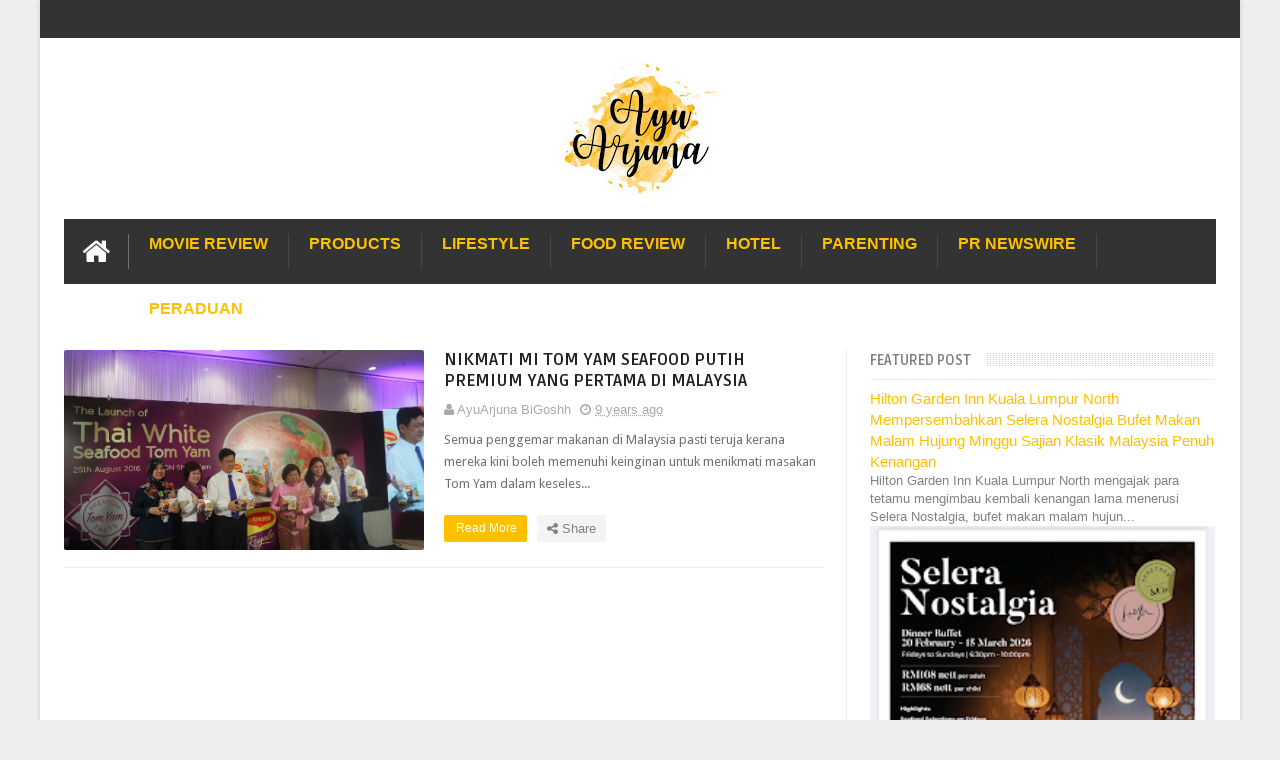

--- FILE ---
content_type: text/html; charset=utf-8
request_url: https://www.google.com/recaptcha/api2/aframe
body_size: 267
content:
<!DOCTYPE HTML><html><head><meta http-equiv="content-type" content="text/html; charset=UTF-8"></head><body><script nonce="oY3WXCadqTYRp8y70OgRag">/** Anti-fraud and anti-abuse applications only. See google.com/recaptcha */ try{var clients={'sodar':'https://pagead2.googlesyndication.com/pagead/sodar?'};window.addEventListener("message",function(a){try{if(a.source===window.parent){var b=JSON.parse(a.data);var c=clients[b['id']];if(c){var d=document.createElement('img');d.src=c+b['params']+'&rc='+(localStorage.getItem("rc::a")?sessionStorage.getItem("rc::b"):"");window.document.body.appendChild(d);sessionStorage.setItem("rc::e",parseInt(sessionStorage.getItem("rc::e")||0)+1);localStorage.setItem("rc::h",'1769933926052');}}}catch(b){}});window.parent.postMessage("_grecaptcha_ready", "*");}catch(b){}</script></body></html>

--- FILE ---
content_type: text/javascript; charset=UTF-8
request_url: https://www.ayuarjuna.com/feeds/posts/summary?alt=json-in-script&callback=pageNavi&max-results=99999
body_size: 79005
content:
// API callback
pageNavi({"version":"1.0","encoding":"UTF-8","feed":{"xmlns":"http://www.w3.org/2005/Atom","xmlns$openSearch":"http://a9.com/-/spec/opensearchrss/1.0/","xmlns$blogger":"http://schemas.google.com/blogger/2008","xmlns$georss":"http://www.georss.org/georss","xmlns$gd":"http://schemas.google.com/g/2005","xmlns$thr":"http://purl.org/syndication/thread/1.0","id":{"$t":"tag:blogger.com,1999:blog-5998017076519291946"},"updated":{"$t":"2026-02-01T15:38:31.375+08:00"},"category":[{"term":"fact"},{"term":"event"},{"term":"fun"},{"term":"PR newswire"},{"term":"family"},{"term":"happy"},{"term":"kids"},{"term":"lifestyle"},{"term":"activity"},{"term":"promo"},{"term":"anak"},{"term":"produk"},{"term":"food"},{"term":"contest"},{"term":"luahan rasa"},{"term":"food review"},{"term":"freetime"},{"term":"gaya hidup"},{"term":"hadiah"},{"term":"product review"},{"term":"Hotel"},{"term":"makan place"},{"term":"foodie"},{"term":"iklan"},{"term":"kisah anak"},{"term":"makanan"},{"term":"parenting"},{"term":"acitivity"},{"term":"Travel"},{"term":"advertising"},{"term":"holiday"},{"term":"movie review"},{"term":"shopping"},{"term":"Shopee"},{"term":"luahan hati"},{"term":"vacation"},{"term":"sale"},{"term":"nice place"},{"term":"makan"},{"term":"movie"},{"term":"movie time"},{"term":"funny"},{"term":"fact fun"},{"term":"hobi"},{"term":"giveaway"},{"term":"sedih"},{"term":"cuti"},{"term":"makan-makan"},{"term":"Automotive"},{"term":"raya"},{"term":"masak"},{"term":"cars"},{"term":"artis"},{"term":"birthday"},{"term":"info"},{"term":"netflix"},{"term":"review"},{"term":"kesihatan"},{"term":"fashion"},{"term":"nuffnang"},{"term":"friends"},{"term":"health"},{"term":"buffet ramadhan"},{"term":"makan time"},{"term":"aktivity"},{"term":"hobby"},{"term":"hubby story"},{"term":"resepi"},{"term":"random thoughts"},{"term":"sports"},{"term":"friend"},{"term":"aktiviti"},{"term":"kampung"},{"term":"fesyen"},{"term":"kisah saya"},{"term":"fact family"},{"term":"friendship"},{"term":"actvity"},{"term":"baby"},{"term":"famili"},{"term":"rumah"},{"term":"student"},{"term":"work"},{"term":"gift"},{"term":"makan angin"},{"term":"csr"},{"term":"kawan"},{"term":"kempen"},{"term":"masak time"},{"term":"peraduan"},{"term":"ramadhan review"},{"term":"beauty products"},{"term":"buffet"},{"term":"free gift"},{"term":"gadgets"},{"term":"kenangan"},{"term":"products review"},{"term":"love"},{"term":"producr review"},{"term":"agama"},{"term":"berita"},{"term":"cook"},{"term":"education"},{"term":"free"},{"term":"memory"},{"term":"buka puasa"},{"term":"games"},{"term":"kerja amal"},{"term":"khasiat"},{"term":"menarik"},{"term":"BFF"},{"term":"advertorial"},{"term":"bufet ramadan"},{"term":"dedet story"},{"term":"drama"},{"term":"events"},{"term":"gadget"},{"term":"moral"},{"term":"service"},{"term":"adat"},{"term":"animal"},{"term":"belajar"},{"term":"fun.fact"},{"term":"kid"},{"term":"luar negara"},{"term":"jalan-jalan"},{"term":"negara"},{"term":"wedding"},{"term":"bisnes"},{"term":"bosan"},{"term":"ekonomi"},{"term":"event. lifestyle"},{"term":"fact. fun"},{"term":"hotel review"},{"term":"kebersihan"},{"term":"kisah seram"},{"term":"life"},{"term":"puasa"},{"term":"random"},{"term":"study"},{"term":"sukan"},{"term":"tazkirah"},{"term":"IL"},{"term":"PR newswire event"},{"term":"activiti"},{"term":"animasi"},{"term":"eevent"},{"term":"history"},{"term":"kdrama"},{"term":"lawak"},{"term":"lokal"},{"term":"love letter"},{"term":"lucky draw"},{"term":"merdeka"},{"term":"mistik"},{"term":"pets"},{"term":"prize"},{"term":"resipi"},{"term":"Toyota"},{"term":"anzo"},{"term":"artist"},{"term":"comp2"},{"term":"dekorasi"},{"term":"facility"},{"term":"familiy"},{"term":"kasut"},{"term":"kitchenware"},{"term":"lepas geram"},{"term":"love song"},{"term":"malaysia"},{"term":"minuman kesihatan"},{"term":"motivation"},{"term":"myself"},{"term":"patriotik"},{"term":"permainan"},{"term":"problem"},{"term":"produk kecantikan"},{"term":"repair"},{"term":"sarung tangan"},{"term":"subject"},{"term":"tamil movie"},{"term":"toys"},{"term":"tv"},{"term":"Tesco"},{"term":"VIP Pass"},{"term":"bantuan"},{"term":"bayi"},{"term":"buffet ramadhan hotel"},{"term":"cafe hoping"},{"term":"dugong"},{"term":"even"},{"term":"event. exchange activity"},{"term":"fact.friend"},{"term":"filem"},{"term":"funny dance"},{"term":"goodies"},{"term":"housing"},{"term":"human brutality"},{"term":"joke"},{"term":"kemudahan"},{"term":"korea"},{"term":"kuih"},{"term":"launching"},{"term":"law"},{"term":"lifestyle event"},{"term":"magazine"},{"term":"me"},{"term":"memori"},{"term":"muzik"},{"term":"news"},{"term":"office matter"},{"term":"outdoor"},{"term":"pc game"},{"term":"personal"},{"term":"pilihanraya"},{"term":"politik"},{"term":"preview"},{"term":"raya.random thoughts"},{"term":"riadah"},{"term":"school"},{"term":"shooting"},{"term":"sick"},{"term":"staycation"},{"term":"story"},{"term":"stress"},{"term":"suplemen"},{"term":"survey"},{"term":"takziah"},{"term":"F1"},{"term":"Guardian"},{"term":"Lewis"},{"term":"MasterChef"},{"term":"McLaren"},{"term":"Trulli"},{"term":"Watch"},{"term":"\\"},{"term":"aktiivi"},{"term":"apps"},{"term":"aqiqah"},{"term":"art"},{"term":"awang hitam"},{"term":"bahasa"},{"term":"baju raya"},{"term":"beauty"},{"term":"bengkel masak"},{"term":"beyond"},{"term":"biskut raya"},{"term":"bl"},{"term":"black magic"},{"term":"book"},{"term":"bus"},{"term":"butik"},{"term":"c"},{"term":"cable car"},{"term":"cafe"},{"term":"ceremony"},{"term":"cny"},{"term":"commercial"},{"term":"contes"},{"term":"cotest"},{"term":"deals"},{"term":"decoration"},{"term":"drug"},{"term":"dun.luahan rasa"},{"term":"eb=vent"},{"term":"edu"},{"term":"engineer"},{"term":"evebt"},{"term":"event. hadiah"},{"term":"event. pr newswire"},{"term":"exotic club"},{"term":"fellow and students"},{"term":"ffodie"},{"term":"foodies"},{"term":"g0odies"},{"term":"gamily"},{"term":"ghost"},{"term":"gigi"},{"term":"gove"},{"term":"habib"},{"term":"hadian"},{"term":"hafiah"},{"term":"hall"},{"term":"handphone"},{"term":"handycraft"},{"term":"hari guru"},{"term":"hartanah"},{"term":"hbo"},{"term":"hijab"},{"term":"holiday hadiah"},{"term":"hptel"},{"term":"investment"},{"term":"itu ini"},{"term":"itu-ini"},{"term":"jewels"},{"term":"job vacancy"},{"term":"jualan gudang"},{"term":"kasut sekolah"},{"term":"kontraktor"},{"term":"lagend"},{"term":"lagu tema"},{"term":"liar-gate"},{"term":"lifestyle foodie event"},{"term":"lige"},{"term":"luahan"},{"term":"makan pace"},{"term":"makanan arab"},{"term":"makna nama"},{"term":"marriage"},{"term":"mascot"},{"term":"mechanical"},{"term":"media release"},{"term":"medical"},{"term":"medicine"},{"term":"melancong"},{"term":"mummy story"},{"term":"muzium"},{"term":"neflix"},{"term":"negro"},{"term":"neighbour"},{"term":"ootd"},{"term":"optical illusion"},{"term":"pain"},{"term":"pakaian"},{"term":"paren"},{"term":"parenting lifestyle event"},{"term":"penjagaan diri"},{"term":"petua"},{"term":"photoshot"},{"term":"place"},{"term":"poem"},{"term":"polis"},{"term":"pop"},{"term":"ppum"},{"term":"prihatin"},{"term":"promosi"},{"term":"property"},{"term":"qurban"},{"term":"rawatan"},{"term":"raya2024"},{"term":"redeem"},{"term":"restaurant"},{"term":"roti canai"},{"term":"sakit"},{"term":"saving"},{"term":"selangor"},{"term":"sharing"},{"term":"sindiket tipu"},{"term":"skin care"},{"term":"skincare"},{"term":"sleep"},{"term":"south korean girl band"},{"term":"souvenir"},{"term":"sport"},{"term":"steak"},{"term":"suplemen anak"},{"term":"tactical gaming"},{"term":"tag heuer"},{"term":"teater"},{"term":"techno"},{"term":"teka-teki"},{"term":"teknologi"},{"term":"terima kasih"},{"term":"tradional"},{"term":"transformers"},{"term":"transportation"},{"term":"tv3"},{"term":"uitm"},{"term":"viu"},{"term":"warga afrika"},{"term":"weird stunt"},{"term":"wish"},{"term":"women"}],"title":{"type":"text","$t":"Enchanted Life Begins"},"subtitle":{"type":"html","$t":""},"link":[{"rel":"http://schemas.google.com/g/2005#feed","type":"application/atom+xml","href":"https:\/\/www.ayuarjuna.com\/feeds\/posts\/summary"},{"rel":"self","type":"application/atom+xml","href":"https:\/\/www.blogger.com\/feeds\/5998017076519291946\/posts\/summary?alt=json-in-script\u0026max-results=99999"},{"rel":"alternate","type":"text/html","href":"https:\/\/www.ayuarjuna.com\/"},{"rel":"hub","href":"http://pubsubhubbub.appspot.com/"}],"author":[{"name":{"$t":"AyuArjuna BiGoshh"},"uri":{"$t":"http:\/\/www.blogger.com\/profile\/08619142100669970698"},"email":{"$t":"noreply@blogger.com"},"gd$image":{"rel":"http://schemas.google.com/g/2005#thumbnail","width":"32","height":"32","src":"\/\/blogger.googleusercontent.com\/img\/b\/R29vZ2xl\/AVvXsEiSRJhjyA9BVne8eACWBXFNxgU8b6875Hjh0yDR-UytGgcXGZnPefnJlnuYeOqwkOpaeJVNDJFz9XezVtyrzSCALjLgT8bk1blLyJ6jWd3zxAsZwuM8aMIGVJKrmySULQ\/s220\/CVS_8398.JPG"}}],"generator":{"version":"7.00","uri":"http://www.blogger.com","$t":"Blogger"},"openSearch$totalResults":{"$t":"5322"},"openSearch$startIndex":{"$t":"1"},"openSearch$itemsPerPage":{"$t":"99999"},"entry":[{"id":{"$t":"tag:blogger.com,1999:blog-5998017076519291946.post-3003983631339510226"},"published":{"$t":"2026-01-25T09:16:00.005+08:00"},"updated":{"$t":"2026-01-25T09:16:59.829+08:00"},"category":[{"scheme":"http://www.blogger.com/atom/ns#","term":"bufet ramadan"},{"scheme":"http://www.blogger.com/atom/ns#","term":"food review"},{"scheme":"http://www.blogger.com/atom/ns#","term":"foodie"}],"title":{"type":"text","$t":"Hilton Garden Inn Kuala Lumpur North Mempersembahkan Selera Nostalgia  Bufet Makan Malam Hujung Minggu Sajian Klasik Malaysia Penuh Kenangan"},"summary":{"type":"text","$t":"Hilton Garden Inn Kuala Lumpur North mengajak para tetamu mengimbau kembali kenangan lama menerusi Selera Nostalgia, bufet makan malam hujung minggu yang menampilkan hidangan klasik Malaysia berinspirasikan resipi tradisional dan citarasa turun-temurun.Berlangsung dari 20 Februari hingga 15 Mac 2026, setiap Jumaat hingga Ahad, pengalaman kulinari ini direka khas untuk keluarga, rakan-rakan dan "},"link":[{"rel":"replies","type":"application/atom+xml","href":"https:\/\/www.ayuarjuna.com\/feeds\/3003983631339510226\/comments\/default","title":"Post Comments"},{"rel":"replies","type":"text/html","href":"https:\/\/www.ayuarjuna.com\/2026\/01\/hilton-garden-inn-kuala-lumpur-north.html#comment-form","title":"2 Comments"},{"rel":"edit","type":"application/atom+xml","href":"https:\/\/www.blogger.com\/feeds\/5998017076519291946\/posts\/default\/3003983631339510226"},{"rel":"self","type":"application/atom+xml","href":"https:\/\/www.blogger.com\/feeds\/5998017076519291946\/posts\/default\/3003983631339510226"},{"rel":"alternate","type":"text/html","href":"https:\/\/www.ayuarjuna.com\/2026\/01\/hilton-garden-inn-kuala-lumpur-north.html","title":"Hilton Garden Inn Kuala Lumpur North Mempersembahkan Selera Nostalgia  Bufet Makan Malam Hujung Minggu Sajian Klasik Malaysia Penuh Kenangan"}],"author":[{"name":{"$t":"AyuArjuna BiGoshh"},"uri":{"$t":"http:\/\/www.blogger.com\/profile\/08619142100669970698"},"email":{"$t":"noreply@blogger.com"},"gd$image":{"rel":"http://schemas.google.com/g/2005#thumbnail","width":"32","height":"32","src":"\/\/blogger.googleusercontent.com\/img\/b\/R29vZ2xl\/AVvXsEiSRJhjyA9BVne8eACWBXFNxgU8b6875Hjh0yDR-UytGgcXGZnPefnJlnuYeOqwkOpaeJVNDJFz9XezVtyrzSCALjLgT8bk1blLyJ6jWd3zxAsZwuM8aMIGVJKrmySULQ\/s220\/CVS_8398.JPG"}}],"media$thumbnail":{"xmlns$media":"http://search.yahoo.com/mrss/","url":"https:\/\/blogger.googleusercontent.com\/img\/b\/R29vZ2xl\/AVvXsEjZtZA648g17jrSoAwHohbprAP9qWIFMGyFcLqj69NwAroIvBqJJ_VZmzWKQyyJXY7ctQBx-Tq_zQPb8VfGm_6JTYj-tG066ZuDWL-XKofI4fpOqP3Rrxsf8WkVSnU8dJT-UKAyuaLt1_S_I2Hm9fRasUbV1GrUdpi7GC0QgLm2JLpPAPqw_Rv9u0-cZXc\/s72-c\/IMG_4088.jpeg","height":"72","width":"72"},"thr$total":{"$t":"2"}},{"id":{"$t":"tag:blogger.com,1999:blog-5998017076519291946.post-1495281819914069104"},"published":{"$t":"2026-01-25T00:22:00.002+08:00"},"updated":{"$t":"2026-01-25T00:22:18.167+08:00"},"category":[{"scheme":"http://www.blogger.com/atom/ns#","term":"PR newswire"}],"title":{"type":"text","$t":"Malabar Gold \u0026 Diamonds Definisikan Semula Pengalaman Membeli Barangan Kemas dengan Pembukaan Bilik Pameran Flagship Baharu di Bangsar"},"summary":{"type":"text","$t":"Malabar Gold \u0026amp; Diamonds, peruncit barangan kemas kelima terbesar di dunia, terus mengukuhkan kehadirannya di Malaysia dengan pembukaan bilik pameran flagship baharu di Bangsar, Kuala Lumpur. Terletak di antara kawasan paling berprestij di ibu negara, bilik pameran ini menandakan satu lagi pencapaian penting dalam usaha jenama global ini untuk mentakrifkan semula pengalaman membeli barangan "},"link":[{"rel":"replies","type":"application/atom+xml","href":"https:\/\/www.ayuarjuna.com\/feeds\/1495281819914069104\/comments\/default","title":"Post Comments"},{"rel":"replies","type":"text/html","href":"https:\/\/www.ayuarjuna.com\/2026\/01\/malabar-gold-diamonds-definisikan.html#comment-form","title":"0 Comments"},{"rel":"edit","type":"application/atom+xml","href":"https:\/\/www.blogger.com\/feeds\/5998017076519291946\/posts\/default\/1495281819914069104"},{"rel":"self","type":"application/atom+xml","href":"https:\/\/www.blogger.com\/feeds\/5998017076519291946\/posts\/default\/1495281819914069104"},{"rel":"alternate","type":"text/html","href":"https:\/\/www.ayuarjuna.com\/2026\/01\/malabar-gold-diamonds-definisikan.html","title":"Malabar Gold \u0026 Diamonds Definisikan Semula Pengalaman Membeli Barangan Kemas dengan Pembukaan Bilik Pameran Flagship Baharu di Bangsar"}],"author":[{"name":{"$t":"AyuArjuna BiGoshh"},"uri":{"$t":"http:\/\/www.blogger.com\/profile\/08619142100669970698"},"email":{"$t":"noreply@blogger.com"},"gd$image":{"rel":"http://schemas.google.com/g/2005#thumbnail","width":"32","height":"32","src":"\/\/blogger.googleusercontent.com\/img\/b\/R29vZ2xl\/AVvXsEiSRJhjyA9BVne8eACWBXFNxgU8b6875Hjh0yDR-UytGgcXGZnPefnJlnuYeOqwkOpaeJVNDJFz9XezVtyrzSCALjLgT8bk1blLyJ6jWd3zxAsZwuM8aMIGVJKrmySULQ\/s220\/CVS_8398.JPG"}}],"media$thumbnail":{"xmlns$media":"http://search.yahoo.com/mrss/","url":"https:\/\/blogger.googleusercontent.com\/img\/b\/R29vZ2xl\/AVvXsEhpbB8z6_qON7DYzDdZvLB7Drjgb8eE23xP1BHLVa-rwCffVjm_OfQbqkd97TbKfbNMyV4lKp49yWBDE-EDkKtYZ-iL6IYzda566Kw0yyymXGqHhiOV1fKuaI28pf-M5_FeSrOuHZnpuqsBE_w5gFlbn4wMXVxTSsMjCAg69LwiIGKQo1j-g9AjgzExW3I\/s72-c\/WhatsApp%20Image%202026-01-23%20at%2011.35.34%20PM%20(1).jpeg","height":"72","width":"72"},"thr$total":{"$t":"0"}},{"id":{"$t":"tag:blogger.com,1999:blog-5998017076519291946.post-2580030860837463170"},"published":{"$t":"2026-01-24T23:25:00.004+08:00"},"updated":{"$t":"2026-01-24T23:25:33.897+08:00"},"category":[{"scheme":"http://www.blogger.com/atom/ns#","term":"event"},{"scheme":"http://www.blogger.com/atom/ns#","term":"lifestyle"}],"title":{"type":"text","$t":"Jakel Cetus Fenomena Raya 2026, Fazura ‘Meletup’ Dalam Kolaborasi Eksklusif"},"summary":{"type":"text","$t":"Jenama tekstil dan fesyen terkemuka negara, Jakel, terus mengukuhkan legasinya apabila buat julung kali dalam tempoh lebih 40 tahun penubuhan, menganjurkan pertunjukan fesyen berskala besar menerusi acara eksklusif Jakel Fenomena Raya 2026. Pertunjukan fesyen berprestij ini menjadi platform utama bagi memperkenalkan Koleksi Raya Jakel 2026, sekali gus menandakan transformasi baharu jenama Jakel "},"link":[{"rel":"replies","type":"application/atom+xml","href":"https:\/\/www.ayuarjuna.com\/feeds\/2580030860837463170\/comments\/default","title":"Post Comments"},{"rel":"replies","type":"text/html","href":"https:\/\/www.ayuarjuna.com\/2026\/01\/jakel-cetus-fenomena-raya-2026-fazura.html#comment-form","title":"1 Comments"},{"rel":"edit","type":"application/atom+xml","href":"https:\/\/www.blogger.com\/feeds\/5998017076519291946\/posts\/default\/2580030860837463170"},{"rel":"self","type":"application/atom+xml","href":"https:\/\/www.blogger.com\/feeds\/5998017076519291946\/posts\/default\/2580030860837463170"},{"rel":"alternate","type":"text/html","href":"https:\/\/www.ayuarjuna.com\/2026\/01\/jakel-cetus-fenomena-raya-2026-fazura.html","title":"Jakel Cetus Fenomena Raya 2026, Fazura ‘Meletup’ Dalam Kolaborasi Eksklusif"}],"author":[{"name":{"$t":"AyuArjuna BiGoshh"},"uri":{"$t":"http:\/\/www.blogger.com\/profile\/08619142100669970698"},"email":{"$t":"noreply@blogger.com"},"gd$image":{"rel":"http://schemas.google.com/g/2005#thumbnail","width":"32","height":"32","src":"\/\/blogger.googleusercontent.com\/img\/b\/R29vZ2xl\/AVvXsEiSRJhjyA9BVne8eACWBXFNxgU8b6875Hjh0yDR-UytGgcXGZnPefnJlnuYeOqwkOpaeJVNDJFz9XezVtyrzSCALjLgT8bk1blLyJ6jWd3zxAsZwuM8aMIGVJKrmySULQ\/s220\/CVS_8398.JPG"}}],"media$thumbnail":{"xmlns$media":"http://search.yahoo.com/mrss/","url":"https:\/\/blogger.googleusercontent.com\/img\/b\/R29vZ2xl\/AVvXsEh2KXRgtXaZoSpRaTgAao0aQOzI14x4763jcw_6cfPAP8sriap0WhHWAD0HFRzwCERJNOaROc73NwFSkW-57_EUmnmtoFptrf6rSWB79i7uPzsWGsMlub8vMPU84A_2pHANvumPe-UJPqcZLmn-zhFDJ-ohaQra7w98T2nBVFN22ehOOM0m7E-JKR2UDFE\/s72-c\/110B9E81-94EF-4337-8542-2F3F6C8CE3C3.JPEG","height":"72","width":"72"},"thr$total":{"$t":"1"}},{"id":{"$t":"tag:blogger.com,1999:blog-5998017076519291946.post-4799823552259967978"},"published":{"$t":"2026-01-23T00:42:00.001+08:00"},"updated":{"$t":"2026-01-25T00:35:12.784+08:00"},"category":[{"scheme":"http://www.blogger.com/atom/ns#","term":"food review"},{"scheme":"http://www.blogger.com/atom/ns#","term":"foodie"}],"title":{"type":"text","$t":"Ibis Styles Sri Damansara Perkenal Bufet ‘Cita Rasa Ramadan’ dengan Sajian Tradisional Lebih 100 Menu"},"summary":{"type":"text","$t":"Ibis Styles Sri Damansara mencuri tumpuan apabila memperkenalkan bufet Ramadan istimewa, Cita Rasa Ramadan, menerusi sebuah Ramadan Preview eksklusif yang berlangsung penuh meriah di Bandar Sri Damansara. Majlis pratonton ini menyatukan kehangatan hospitaliti, suasana Ramadan yang menyentuh hati serta kepelbagaian juadah tradisional Malaysia yang autentik. Bufet Cita Rasa Ramadan akan berlangsung"},"link":[{"rel":"replies","type":"application/atom+xml","href":"https:\/\/www.ayuarjuna.com\/feeds\/4799823552259967978\/comments\/default","title":"Post Comments"},{"rel":"replies","type":"text/html","href":"https:\/\/www.ayuarjuna.com\/2026\/01\/ibis-styles-sri-damansara-perkenal.html#comment-form","title":"2 Comments"},{"rel":"edit","type":"application/atom+xml","href":"https:\/\/www.blogger.com\/feeds\/5998017076519291946\/posts\/default\/4799823552259967978"},{"rel":"self","type":"application/atom+xml","href":"https:\/\/www.blogger.com\/feeds\/5998017076519291946\/posts\/default\/4799823552259967978"},{"rel":"alternate","type":"text/html","href":"https:\/\/www.ayuarjuna.com\/2026\/01\/ibis-styles-sri-damansara-perkenal.html","title":"Ibis Styles Sri Damansara Perkenal Bufet ‘Cita Rasa Ramadan’ dengan Sajian Tradisional Lebih 100 Menu"}],"author":[{"name":{"$t":"AyuArjuna BiGoshh"},"uri":{"$t":"http:\/\/www.blogger.com\/profile\/08619142100669970698"},"email":{"$t":"noreply@blogger.com"},"gd$image":{"rel":"http://schemas.google.com/g/2005#thumbnail","width":"32","height":"32","src":"\/\/blogger.googleusercontent.com\/img\/b\/R29vZ2xl\/AVvXsEiSRJhjyA9BVne8eACWBXFNxgU8b6875Hjh0yDR-UytGgcXGZnPefnJlnuYeOqwkOpaeJVNDJFz9XezVtyrzSCALjLgT8bk1blLyJ6jWd3zxAsZwuM8aMIGVJKrmySULQ\/s220\/CVS_8398.JPG"}}],"media$thumbnail":{"xmlns$media":"http://search.yahoo.com/mrss/","url":"https:\/\/blogger.googleusercontent.com\/img\/b\/R29vZ2xl\/AVvXsEgE0YHnVj8OzsEUdPaKkGYrzSJvsFOFht8OPQrTxZi0vI4wBLh6aAzK4HCJM64Ss-Lpb2fFKsYZ1XFLntDkEWeD5eKKoKl2b_wyMXieDu3DNdFxK_1Opg1WGN9qjsP2Mpsj5B7Wh3bgCYo_ODyeVSp2cNlnC2-OdYv6aV1jBXjSmwebafEESwc4JMB4uYo\/s72-c\/WhatsApp%20Image%202026-01-25%20at%2012.32.08%20AM.jpeg","height":"72","width":"72"},"thr$total":{"$t":"2"}},{"id":{"$t":"tag:blogger.com,1999:blog-5998017076519291946.post-1377919169804907615"},"published":{"$t":"2026-01-22T10:50:00.007+08:00"},"updated":{"$t":"2026-01-22T10:50:46.432+08:00"},"category":[{"scheme":"http://www.blogger.com/atom/ns#","term":"event"},{"scheme":"http://www.blogger.com/atom/ns#","term":"lifestyle"}],"title":{"type":"text","$t":"AS BEG Cipta Sejarah: Jenama Beg Tempatan Pertama di Malaysia Tawarkan Kereta Kepada Pembeli Bertuah"},"summary":{"type":"text","$t":"AS Beg, jenama beg tangan tempatan yang semakin mencipta fenomena, sekali lagi mengukir sejarah baharu apabila menjadi jenama beg pertama di Malaysia yang menawarkan sebuah kereta sebagai hadiah kepada pembeli bertuah.\u0026nbsp;Kejayaan demi kejayaan telah membuktikan kekuatan jenama ini, termasuk pencapaian Rekod Jualan Beg Tangan RM1 Juta Terpantas menerusi platform penstriman langsung yang "},"link":[{"rel":"replies","type":"application/atom+xml","href":"https:\/\/www.ayuarjuna.com\/feeds\/1377919169804907615\/comments\/default","title":"Post Comments"},{"rel":"replies","type":"text/html","href":"https:\/\/www.ayuarjuna.com\/2026\/01\/as-beg-cipta-sejarah-jenama-beg.html#comment-form","title":"0 Comments"},{"rel":"edit","type":"application/atom+xml","href":"https:\/\/www.blogger.com\/feeds\/5998017076519291946\/posts\/default\/1377919169804907615"},{"rel":"self","type":"application/atom+xml","href":"https:\/\/www.blogger.com\/feeds\/5998017076519291946\/posts\/default\/1377919169804907615"},{"rel":"alternate","type":"text/html","href":"https:\/\/www.ayuarjuna.com\/2026\/01\/as-beg-cipta-sejarah-jenama-beg.html","title":"AS BEG Cipta Sejarah: Jenama Beg Tempatan Pertama di Malaysia Tawarkan Kereta Kepada Pembeli Bertuah"}],"author":[{"name":{"$t":"AyuArjuna BiGoshh"},"uri":{"$t":"http:\/\/www.blogger.com\/profile\/08619142100669970698"},"email":{"$t":"noreply@blogger.com"},"gd$image":{"rel":"http://schemas.google.com/g/2005#thumbnail","width":"32","height":"32","src":"\/\/blogger.googleusercontent.com\/img\/b\/R29vZ2xl\/AVvXsEiSRJhjyA9BVne8eACWBXFNxgU8b6875Hjh0yDR-UytGgcXGZnPefnJlnuYeOqwkOpaeJVNDJFz9XezVtyrzSCALjLgT8bk1blLyJ6jWd3zxAsZwuM8aMIGVJKrmySULQ\/s220\/CVS_8398.JPG"}}],"media$thumbnail":{"xmlns$media":"http://search.yahoo.com/mrss/","url":"https:\/\/blogger.googleusercontent.com\/img\/b\/R29vZ2xl\/AVvXsEiCcKOmuUlZecuyKPlVfgVdbQBhKNTJ00ImI9O699UsWTghkX1VcB9qfbA04RBftmWpdBLytJoKDGLkH1-grNK2Ynbo64as9uvco8o8xPAx_XgRi5zFJOYTKmKQtPqhLhFcgM1UZ7T6nCcERdfIRaFtWOXcfDcugkNbLxtY1R0bV_OLdFqDO1yyx4NbZpk\/s72-c\/WhatsApp%20Image%202026-01-22%20at%209.45.59%20AM%20(2).jpeg","height":"72","width":"72"},"thr$total":{"$t":"0"}},{"id":{"$t":"tag:blogger.com,1999:blog-5998017076519291946.post-7488820936417892093"},"published":{"$t":"2026-01-21T11:00:00.001+08:00"},"updated":{"$t":"2026-01-22T11:10:01.010+08:00"},"category":[{"scheme":"http://www.blogger.com/atom/ns#","term":"food review"},{"scheme":"http://www.blogger.com/atom/ns#","term":"foodie"},{"scheme":"http://www.blogger.com/atom/ns#","term":"PR newswire"}],"title":{"type":"text","$t":"Hilton Kuala Lumpur Raikan Ramadan 2026 Dengan “Jamuan Penuh Makna, Raikan Detik Bersama”"},"summary":{"type":"text","$t":"Hilton Kuala Lumpur menyambut ketibaan bulan suci Ramadan dengan pengalaman iftar istimewa bertemakan “Jamuan Penuh Makna, Raikan Detik Bersama”, sebuah sajian bermakna yang meraikan kebersamaan, warisan kulinari tempatan dan sentuhan moden. Tema tahun ini mencerminkan keindahan tradisi Malaysia sambil menggabungkan inspirasi kontemporari, menjadikan setiap hidangan sebagai simbol kesyukuran, "},"link":[{"rel":"replies","type":"application/atom+xml","href":"https:\/\/www.ayuarjuna.com\/feeds\/7488820936417892093\/comments\/default","title":"Post Comments"},{"rel":"replies","type":"text/html","href":"https:\/\/www.ayuarjuna.com\/2026\/01\/hilton-kuala-lumpur-raikan-ramadan-2026.html#comment-form","title":"1 Comments"},{"rel":"edit","type":"application/atom+xml","href":"https:\/\/www.blogger.com\/feeds\/5998017076519291946\/posts\/default\/7488820936417892093"},{"rel":"self","type":"application/atom+xml","href":"https:\/\/www.blogger.com\/feeds\/5998017076519291946\/posts\/default\/7488820936417892093"},{"rel":"alternate","type":"text/html","href":"https:\/\/www.ayuarjuna.com\/2026\/01\/hilton-kuala-lumpur-raikan-ramadan-2026.html","title":"Hilton Kuala Lumpur Raikan Ramadan 2026 Dengan “Jamuan Penuh Makna, Raikan Detik Bersama”"}],"author":[{"name":{"$t":"AyuArjuna BiGoshh"},"uri":{"$t":"http:\/\/www.blogger.com\/profile\/08619142100669970698"},"email":{"$t":"noreply@blogger.com"},"gd$image":{"rel":"http://schemas.google.com/g/2005#thumbnail","width":"32","height":"32","src":"\/\/blogger.googleusercontent.com\/img\/b\/R29vZ2xl\/AVvXsEiSRJhjyA9BVne8eACWBXFNxgU8b6875Hjh0yDR-UytGgcXGZnPefnJlnuYeOqwkOpaeJVNDJFz9XezVtyrzSCALjLgT8bk1blLyJ6jWd3zxAsZwuM8aMIGVJKrmySULQ\/s220\/CVS_8398.JPG"}}],"media$thumbnail":{"xmlns$media":"http://search.yahoo.com/mrss/","url":"https:\/\/blogger.googleusercontent.com\/img\/b\/R29vZ2xl\/AVvXsEhK_ujJwYb9q2RDakCz5gsBgcEwjnBkX5VMe-Ot4yGt5EN2WvP3rogcT6bQ8pIDa8xoFg1e_l23w8D9OBLI64BswWAaPIzSKHoJ1JZXM8BuUaZNtk3kVspOn_PA2lJSJC00_fhEVP81ShXcKyXPixfdI2H0JfSnKKGWaHGx0EVaFz6KqNY-1dSRjlRMh7Y\/s72-c\/Hilton%20KL%20Ramadan%202026_1.jpg","height":"72","width":"72"},"thr$total":{"$t":"1"}},{"id":{"$t":"tag:blogger.com,1999:blog-5998017076519291946.post-9132861148065771829"},"published":{"$t":"2026-01-20T16:00:00.001+08:00"},"updated":{"$t":"2026-01-20T16:00:00.126+08:00"},"category":[{"scheme":"http://www.blogger.com/atom/ns#","term":"gadget"},{"scheme":"http://www.blogger.com/atom/ns#","term":"PR newswire"},{"scheme":"http://www.blogger.com/atom/ns#","term":"product review"}],"title":{"type":"text","$t":"HUAWEI Mate X7 Officially Launched in Malaysia, Redefining the Foldable Smartphone Experience"},"summary":{"type":"text","$t":"HUAWEI today officially launches the HUAWEI Mate X7 in Malaysia, setting a new benchmark for foldable smartphones with its refined design, flagship performance, and long-term durability. Designed for users who demand flexibility without compromise, the Mate X7 combines cutting-edge foldable technology with premium craftsmanship, delivering a seamless experience for work, entertainment, and "},"link":[{"rel":"replies","type":"application/atom+xml","href":"https:\/\/www.ayuarjuna.com\/feeds\/9132861148065771829\/comments\/default","title":"Post Comments"},{"rel":"replies","type":"text/html","href":"https:\/\/www.ayuarjuna.com\/2026\/01\/huawei-mate-x7-officially-launched-in.html#comment-form","title":"1 Comments"},{"rel":"edit","type":"application/atom+xml","href":"https:\/\/www.blogger.com\/feeds\/5998017076519291946\/posts\/default\/9132861148065771829"},{"rel":"self","type":"application/atom+xml","href":"https:\/\/www.blogger.com\/feeds\/5998017076519291946\/posts\/default\/9132861148065771829"},{"rel":"alternate","type":"text/html","href":"https:\/\/www.ayuarjuna.com\/2026\/01\/huawei-mate-x7-officially-launched-in.html","title":"HUAWEI Mate X7 Officially Launched in Malaysia, Redefining the Foldable Smartphone Experience"}],"author":[{"name":{"$t":"AyuArjuna BiGoshh"},"uri":{"$t":"http:\/\/www.blogger.com\/profile\/08619142100669970698"},"email":{"$t":"noreply@blogger.com"},"gd$image":{"rel":"http://schemas.google.com/g/2005#thumbnail","width":"32","height":"32","src":"\/\/blogger.googleusercontent.com\/img\/b\/R29vZ2xl\/AVvXsEiSRJhjyA9BVne8eACWBXFNxgU8b6875Hjh0yDR-UytGgcXGZnPefnJlnuYeOqwkOpaeJVNDJFz9XezVtyrzSCALjLgT8bk1blLyJ6jWd3zxAsZwuM8aMIGVJKrmySULQ\/s220\/CVS_8398.JPG"}}],"media$thumbnail":{"xmlns$media":"http://search.yahoo.com/mrss/","url":"https:\/\/blogger.googleusercontent.com\/img\/b\/R29vZ2xl\/AVvXsEhW0JRDUuBy7vFeCe0i_cKNIhZZ4FsioFna95XphM4mbhNeu0h9dpD_w2UXztMs6FTTQ13UezQ3ZyRWg10m-zK_Xq3waIF4c4KMyIq2xSEbbMcWwHJafI8MChle8gQz6MiRrXRBhxczGa5KqxS6nb8zthcAPiZLIf0hGkHNaboxzqcH0qyOlTcRfnusOI8\/s72-c\/WhatsApp%20Image%202026-01-20%20at%2011.39.00%20AM.jpeg","height":"72","width":"72"},"thr$total":{"$t":"1"}},{"id":{"$t":"tag:blogger.com,1999:blog-5998017076519291946.post-7793161801385835485"},"published":{"$t":"2026-01-20T14:19:00.001+08:00"},"updated":{"$t":"2026-01-25T00:45:28.384+08:00"},"category":[{"scheme":"http://www.blogger.com/atom/ns#","term":"food review"},{"scheme":"http://www.blogger.com/atom/ns#","term":"foodie"}],"title":{"type":"text","$t":"DoubleTree by Hilton Putrajaya Lakeside Sambut Ramadan dengan Selera Dua Tradisi"},"summary":{"type":"text","$t":"Sempena bulan Ramadan yang penuh keberkatan, DoubleTree by Hilton Putrajaya Lakeside mengundang para tetamu untuk merasai kehangatan tradisi dan kepelbagaian budaya menerusi Selera Dua Tradisi, bufet makan malam istimewa di Makan Kitchen yang menggabungkan dua dunia kulinari unik – hidangan istimewa Cina Muslim dan sajian tempatan kegemaran ramai.Diterjemahkan sebagai “dua rasa”, Selera Dua "},"link":[{"rel":"replies","type":"application/atom+xml","href":"https:\/\/www.ayuarjuna.com\/feeds\/7793161801385835485\/comments\/default","title":"Post Comments"},{"rel":"replies","type":"text/html","href":"https:\/\/www.ayuarjuna.com\/2026\/01\/doubletree-by-hilton-putrajaya-lakeside.html#comment-form","title":"1 Comments"},{"rel":"edit","type":"application/atom+xml","href":"https:\/\/www.blogger.com\/feeds\/5998017076519291946\/posts\/default\/7793161801385835485"},{"rel":"self","type":"application/atom+xml","href":"https:\/\/www.blogger.com\/feeds\/5998017076519291946\/posts\/default\/7793161801385835485"},{"rel":"alternate","type":"text/html","href":"https:\/\/www.ayuarjuna.com\/2026\/01\/doubletree-by-hilton-putrajaya-lakeside.html","title":"DoubleTree by Hilton Putrajaya Lakeside Sambut Ramadan dengan Selera Dua Tradisi"}],"author":[{"name":{"$t":"AyuArjuna BiGoshh"},"uri":{"$t":"http:\/\/www.blogger.com\/profile\/08619142100669970698"},"email":{"$t":"noreply@blogger.com"},"gd$image":{"rel":"http://schemas.google.com/g/2005#thumbnail","width":"32","height":"32","src":"\/\/blogger.googleusercontent.com\/img\/b\/R29vZ2xl\/AVvXsEiSRJhjyA9BVne8eACWBXFNxgU8b6875Hjh0yDR-UytGgcXGZnPefnJlnuYeOqwkOpaeJVNDJFz9XezVtyrzSCALjLgT8bk1blLyJ6jWd3zxAsZwuM8aMIGVJKrmySULQ\/s220\/CVS_8398.JPG"}}],"media$thumbnail":{"xmlns$media":"http://search.yahoo.com/mrss/","url":"https:\/\/blogger.googleusercontent.com\/img\/b\/R29vZ2xl\/AVvXsEiVNTNkCE3KtdEXdv6V8B6qJPoV_CJW01k17mRIaWRULpm7f4SvhrIMmDMlBVZxY_7kEH2RwPDu-aLj5Ty9Nw7hFMDkjwhWeOXEAE4ZeyHL3WN226he5_6F7mBARHFibcguVUVK6ISEbLUPla-S3aUN-byRTNlkqlq2wKoyr1_qrVAxDyjUsgSyooqP8bU\/s72-w400-h266-c\/113A5660-Edit.jpg","height":"72","width":"72"},"thr$total":{"$t":"1"}},{"id":{"$t":"tag:blogger.com,1999:blog-5998017076519291946.post-9203923676989081973"},"published":{"$t":"2026-01-19T14:17:00.001+08:00"},"updated":{"$t":"2026-01-25T00:54:40.647+08:00"},"category":[{"scheme":"http://www.blogger.com/atom/ns#","term":"bufet ramadan"},{"scheme":"http://www.blogger.com/atom/ns#","term":"food review"},{"scheme":"http://www.blogger.com/atom/ns#","term":"foodie"},{"scheme":"http://www.blogger.com/atom/ns#","term":"Hotel"}],"title":{"type":"text","$t":"DoubleTree by Hilton Kuala Lumpur Sambut Ramadan dengan Santapan Lagenda di Makan Kitchen"},"summary":{"type":"text","$t":"Sempena Ramadan tahun ini, DoubleTree by Hilton Kuala Lumpur mengundang para tetamu untuk menghayati kehangatan tradisi menerusi Santapan Lagenda, bufet berbuka puasa istimewa di Makan Kitchen yang meraikan warisan kulinari Malaysia, masakan berasaskan api terbuka serta kemeriahan berbuka bersama insan tersayang.\u0026nbsp;Lebih daripada sekadar bufet Ramadan, Santapan Lagenda ialah sebuah perjalanan "},"link":[{"rel":"replies","type":"application/atom+xml","href":"https:\/\/www.ayuarjuna.com\/feeds\/9203923676989081973\/comments\/default","title":"Post Comments"},{"rel":"replies","type":"text/html","href":"https:\/\/www.ayuarjuna.com\/2026\/01\/doubletree-by-hilton-kuala-lumpur.html#comment-form","title":"1 Comments"},{"rel":"edit","type":"application/atom+xml","href":"https:\/\/www.blogger.com\/feeds\/5998017076519291946\/posts\/default\/9203923676989081973"},{"rel":"self","type":"application/atom+xml","href":"https:\/\/www.blogger.com\/feeds\/5998017076519291946\/posts\/default\/9203923676989081973"},{"rel":"alternate","type":"text/html","href":"https:\/\/www.ayuarjuna.com\/2026\/01\/doubletree-by-hilton-kuala-lumpur.html","title":"DoubleTree by Hilton Kuala Lumpur Sambut Ramadan dengan Santapan Lagenda di Makan Kitchen"}],"author":[{"name":{"$t":"AyuArjuna BiGoshh"},"uri":{"$t":"http:\/\/www.blogger.com\/profile\/08619142100669970698"},"email":{"$t":"noreply@blogger.com"},"gd$image":{"rel":"http://schemas.google.com/g/2005#thumbnail","width":"32","height":"32","src":"\/\/blogger.googleusercontent.com\/img\/b\/R29vZ2xl\/AVvXsEiSRJhjyA9BVne8eACWBXFNxgU8b6875Hjh0yDR-UytGgcXGZnPefnJlnuYeOqwkOpaeJVNDJFz9XezVtyrzSCALjLgT8bk1blLyJ6jWd3zxAsZwuM8aMIGVJKrmySULQ\/s220\/CVS_8398.JPG"}}],"media$thumbnail":{"xmlns$media":"http://search.yahoo.com/mrss/","url":"https:\/\/blogger.googleusercontent.com\/img\/b\/R29vZ2xl\/AVvXsEjEhL0MAgpNhzlxJRnPC7gXw74V7QdPZU_9CxsySoxXO17Mjmh3wsH0HRFWU2xHl9z22lXXbOQttH9wmmN8uorr3e_a-bVrmmCN4QlkQ5XFTg0TpT_xh2zA3-WrEy5HQtFFcR1lYsyu7Fk4J4MuzQzrXR-nEs_vFKCdWe9r79mNb_-fYVVN0haMhQt_K-4\/s72-c\/113A4912.jpg","height":"72","width":"72"},"thr$total":{"$t":"1"}},{"id":{"$t":"tag:blogger.com,1999:blog-5998017076519291946.post-5186206452697892825"},"published":{"$t":"2026-01-19T11:41:00.004+08:00"},"updated":{"$t":"2026-01-19T11:41:59.115+08:00"},"category":[{"scheme":"http://www.blogger.com/atom/ns#","term":"lifestyle"},{"scheme":"http://www.blogger.com/atom/ns#","term":"PR newswire"}],"title":{"type":"text","$t":"AEON MALL Chinese New Year 2026 Raikan “Prosperity Blossom” dengan Ganjaran Eksklusif \u0026 Aktiviti Meriah di Seluruh Malaysia"},"summary":{"type":"text","$t":"Sempena sambutan Tahun Baru Cina 2026, AEON MALL dengan bangganya mempersembahkan kempen perayaan istimewa bertemakan “Prosperity Blossom”, sebuah kempen yang melambangkan kemakmuran yang berkembang melalui kebersamaan keluarga, komuniti dan kegembiraan di bawah satu bumbung.\u0026nbsp;Sebagai destinasi gaya hidup dan kekeluargaan sehenti, AEON MALL terus menjadi pilihan utama rakyat Malaysia untuk "},"link":[{"rel":"replies","type":"application/atom+xml","href":"https:\/\/www.ayuarjuna.com\/feeds\/5186206452697892825\/comments\/default","title":"Post Comments"},{"rel":"replies","type":"text/html","href":"https:\/\/www.ayuarjuna.com\/2026\/01\/aeon-mall-chinese-new-year-2026-raikan.html#comment-form","title":"2 Comments"},{"rel":"edit","type":"application/atom+xml","href":"https:\/\/www.blogger.com\/feeds\/5998017076519291946\/posts\/default\/5186206452697892825"},{"rel":"self","type":"application/atom+xml","href":"https:\/\/www.blogger.com\/feeds\/5998017076519291946\/posts\/default\/5186206452697892825"},{"rel":"alternate","type":"text/html","href":"https:\/\/www.ayuarjuna.com\/2026\/01\/aeon-mall-chinese-new-year-2026-raikan.html","title":"AEON MALL Chinese New Year 2026 Raikan “Prosperity Blossom” dengan Ganjaran Eksklusif \u0026 Aktiviti Meriah di Seluruh Malaysia"}],"author":[{"name":{"$t":"AyuArjuna BiGoshh"},"uri":{"$t":"http:\/\/www.blogger.com\/profile\/08619142100669970698"},"email":{"$t":"noreply@blogger.com"},"gd$image":{"rel":"http://schemas.google.com/g/2005#thumbnail","width":"32","height":"32","src":"\/\/blogger.googleusercontent.com\/img\/b\/R29vZ2xl\/AVvXsEiSRJhjyA9BVne8eACWBXFNxgU8b6875Hjh0yDR-UytGgcXGZnPefnJlnuYeOqwkOpaeJVNDJFz9XezVtyrzSCALjLgT8bk1blLyJ6jWd3zxAsZwuM8aMIGVJKrmySULQ\/s220\/CVS_8398.JPG"}}],"media$thumbnail":{"xmlns$media":"http://search.yahoo.com/mrss/","url":"https:\/\/blogger.googleusercontent.com\/img\/b\/R29vZ2xl\/AVvXsEidUQwMv7CkXESDH2RyXV652XLVm1aVK9LdPl9QAZCRak5IkO6Ool-QxrsvopNxdS2rWedoe8Q3NRJnfJp7yNiPUoyIq4OSJcATTg1aE3F5VVNYDqZKQeo3JnlnHUeTHSDeUU6pqUyhDx6KP4qR00mX3VfKnz1QI0lxoRo7tp3fOdSRZpqx1hijkxjoRGg\/s72-c\/FOX65094.jpeg","height":"72","width":"72"},"thr$total":{"$t":"2"}},{"id":{"$t":"tag:blogger.com,1999:blog-5998017076519291946.post-4358704141045100285"},"published":{"$t":"2026-01-17T16:44:00.004+08:00"},"updated":{"$t":"2026-01-17T23:58:02.469+08:00"},"category":[{"scheme":"http://www.blogger.com/atom/ns#","term":"event"},{"scheme":"http://www.blogger.com/atom/ns#","term":"foodie"},{"scheme":"http://www.blogger.com/atom/ns#","term":"lifestyle"}],"title":{"type":"text","$t":"An Evening with Yu Ting \u0026 Chef Martin Yan Raikan 68 Tahun Kecemerlangan, Warisan dan Legasi"},"summary":{"type":"text","$t":"Yu Ting Trading Sdn Bhd dengan bangganya telah menganjurkan majlis eksklusif “An Evening with Yu Ting \u0026amp; Chef Martin Yan” bertempat di restoran mewah Sun Gourmet TRX. Acara istimewa ini diraikan sempena ulang tahun ke-68 Yu Ting, menghimpunkan elemen warisan, inovasi dan keunggulan seni kulinari dalam satu malam yang penuh makna.\u0026nbsp;Bertemakan “Engineering Heritage, Timeless Culinary, and "},"link":[{"rel":"replies","type":"application/atom+xml","href":"https:\/\/www.ayuarjuna.com\/feeds\/4358704141045100285\/comments\/default","title":"Post Comments"},{"rel":"replies","type":"text/html","href":"https:\/\/www.ayuarjuna.com\/2026\/01\/an-evening-with-yu-ting-chef-martin-yan.html#comment-form","title":"1 Comments"},{"rel":"edit","type":"application/atom+xml","href":"https:\/\/www.blogger.com\/feeds\/5998017076519291946\/posts\/default\/4358704141045100285"},{"rel":"self","type":"application/atom+xml","href":"https:\/\/www.blogger.com\/feeds\/5998017076519291946\/posts\/default\/4358704141045100285"},{"rel":"alternate","type":"text/html","href":"https:\/\/www.ayuarjuna.com\/2026\/01\/an-evening-with-yu-ting-chef-martin-yan.html","title":"An Evening with Yu Ting \u0026 Chef Martin Yan Raikan 68 Tahun Kecemerlangan, Warisan dan Legasi"}],"author":[{"name":{"$t":"AyuArjuna BiGoshh"},"uri":{"$t":"http:\/\/www.blogger.com\/profile\/08619142100669970698"},"email":{"$t":"noreply@blogger.com"},"gd$image":{"rel":"http://schemas.google.com/g/2005#thumbnail","width":"32","height":"32","src":"\/\/blogger.googleusercontent.com\/img\/b\/R29vZ2xl\/AVvXsEiSRJhjyA9BVne8eACWBXFNxgU8b6875Hjh0yDR-UytGgcXGZnPefnJlnuYeOqwkOpaeJVNDJFz9XezVtyrzSCALjLgT8bk1blLyJ6jWd3zxAsZwuM8aMIGVJKrmySULQ\/s220\/CVS_8398.JPG"}}],"media$thumbnail":{"xmlns$media":"http://search.yahoo.com/mrss/","url":"https:\/\/blogger.googleusercontent.com\/img\/b\/R29vZ2xl\/AVvXsEgjnK1ZUo484zN-opuvsx_9DfUhTbueBFwTaQGMFQdEu1XISLEIG7UxUCz7ww7qz-HdIzAGTNWYihypq_HF0Hx-bhnAp-3LdYzBbtTYShJZxLUU3teaWjNaIJVFuGx6X4-OZPTxFJmctsSezdH-qf8PMnFlbuQkObW2dGQECEO-agvefkBvpKR0bItLg1M\/s72-c\/WhatsApp%20Image%202026-01-17%20at%2011.41.33%20PM.jpeg","height":"72","width":"72"},"thr$total":{"$t":"1"}},{"id":{"$t":"tag:blogger.com,1999:blog-5998017076519291946.post-6066792624747430036"},"published":{"$t":"2026-01-16T23:07:00.001+08:00"},"updated":{"$t":"2026-01-16T23:07:15.209+08:00"},"category":[{"scheme":"http://www.blogger.com/atom/ns#","term":"PR newswire"}],"title":{"type":"text","$t":"Haier merangka visi 2026 dengan “Premium Intelligence, Forward Together”"},"summary":{"type":"text","$t":"Haier memperkenalkan barisan produk 2026 di bawah hala tuju strategik “Premium Intelligence, Forward Together”. Pengumuman tersebut dibuat semasa sesi pameran eksklusif, di mana ia menggariskan visinya untuk bergerak melangkaui peralatan berdiri sendiri ke arah gaya hidup pintar yang sepenuhnya bersepadu.\u0026nbsp;Teras kepada strategi ini ialah Haier Smart Home, sebuah penyelesaian rumah pintar "},"link":[{"rel":"replies","type":"application/atom+xml","href":"https:\/\/www.ayuarjuna.com\/feeds\/6066792624747430036\/comments\/default","title":"Post Comments"},{"rel":"replies","type":"text/html","href":"https:\/\/www.ayuarjuna.com\/2026\/01\/haier-merangka-visi-2026-dengan-premium.html#comment-form","title":"0 Comments"},{"rel":"edit","type":"application/atom+xml","href":"https:\/\/www.blogger.com\/feeds\/5998017076519291946\/posts\/default\/6066792624747430036"},{"rel":"self","type":"application/atom+xml","href":"https:\/\/www.blogger.com\/feeds\/5998017076519291946\/posts\/default\/6066792624747430036"},{"rel":"alternate","type":"text/html","href":"https:\/\/www.ayuarjuna.com\/2026\/01\/haier-merangka-visi-2026-dengan-premium.html","title":"Haier merangka visi 2026 dengan “Premium Intelligence, Forward Together”"}],"author":[{"name":{"$t":"AyuArjuna BiGoshh"},"uri":{"$t":"http:\/\/www.blogger.com\/profile\/08619142100669970698"},"email":{"$t":"noreply@blogger.com"},"gd$image":{"rel":"http://schemas.google.com/g/2005#thumbnail","width":"32","height":"32","src":"\/\/blogger.googleusercontent.com\/img\/b\/R29vZ2xl\/AVvXsEiSRJhjyA9BVne8eACWBXFNxgU8b6875Hjh0yDR-UytGgcXGZnPefnJlnuYeOqwkOpaeJVNDJFz9XezVtyrzSCALjLgT8bk1blLyJ6jWd3zxAsZwuM8aMIGVJKrmySULQ\/s220\/CVS_8398.JPG"}}],"media$thumbnail":{"xmlns$media":"http://search.yahoo.com/mrss/","url":"https:\/\/blogger.googleusercontent.com\/img\/b\/R29vZ2xl\/AVvXsEi0R6Hha6G3xg1rQ0KirL7Jv_Hyr-TQfRJ_73ZN9rwNTMIBfmzjnQpI0TGQmESbvBOgZ8CJhdsMmO-28UL1GhWeP1XzBO-6A3zvft-qEvRgvvjyDnXWUBbTcJn1X6ShOAcKxyVy_DQndZGgYgARW3TLB49o9QD_DjwV4fZWcugHYQXpMB6NsG0ewJtz8zY\/s72-c\/1i6GUjbL1kALmsvNW-Tet0tkJp6541Ggw.jpeg","height":"72","width":"72"},"thr$total":{"$t":"0"}},{"id":{"$t":"tag:blogger.com,1999:blog-5998017076519291946.post-7486903043515169530"},"published":{"$t":"2026-01-16T20:32:00.004+08:00"},"updated":{"$t":"2026-01-16T20:32:23.215+08:00"},"category":[{"scheme":"http://www.blogger.com/atom/ns#","term":"event"},{"scheme":"http://www.blogger.com/atom/ns#","term":"life"},{"scheme":"http://www.blogger.com/atom/ns#","term":"PR newswire"}],"title":{"type":"text","$t":"guardian Malaysia Raikan Tahun Baharu Cina dengan Segalanya ONG"},"summary":{"type":"text","$t":"Kempen ‘Stay ONG in Health and Radiance’ 旺出健康 旺出光彩 dilancarkan menerusi drama mini, acara atrium dan promosi eksklusif untuk pelanggan.Menjelang sambutan Tahun Baharu Cina (CNY), pencarian ONG sentiasa menjadi simbol harapan untuk kesihatan, kesejahteraan dan kemakmuran dalam tahun kalendar lunar yang baharu. Mengangkat semangat ini, guardian Malaysia tampil dengan kempen Tahun Baharu Cina "},"link":[{"rel":"replies","type":"application/atom+xml","href":"https:\/\/www.ayuarjuna.com\/feeds\/7486903043515169530\/comments\/default","title":"Post Comments"},{"rel":"replies","type":"text/html","href":"https:\/\/www.ayuarjuna.com\/2026\/01\/guardian-malaysia-raikan-tahun-baharu.html#comment-form","title":"0 Comments"},{"rel":"edit","type":"application/atom+xml","href":"https:\/\/www.blogger.com\/feeds\/5998017076519291946\/posts\/default\/7486903043515169530"},{"rel":"self","type":"application/atom+xml","href":"https:\/\/www.blogger.com\/feeds\/5998017076519291946\/posts\/default\/7486903043515169530"},{"rel":"alternate","type":"text/html","href":"https:\/\/www.ayuarjuna.com\/2026\/01\/guardian-malaysia-raikan-tahun-baharu.html","title":"guardian Malaysia Raikan Tahun Baharu Cina dengan Segalanya ONG"}],"author":[{"name":{"$t":"AyuArjuna BiGoshh"},"uri":{"$t":"http:\/\/www.blogger.com\/profile\/08619142100669970698"},"email":{"$t":"noreply@blogger.com"},"gd$image":{"rel":"http://schemas.google.com/g/2005#thumbnail","width":"32","height":"32","src":"\/\/blogger.googleusercontent.com\/img\/b\/R29vZ2xl\/AVvXsEiSRJhjyA9BVne8eACWBXFNxgU8b6875Hjh0yDR-UytGgcXGZnPefnJlnuYeOqwkOpaeJVNDJFz9XezVtyrzSCALjLgT8bk1blLyJ6jWd3zxAsZwuM8aMIGVJKrmySULQ\/s220\/CVS_8398.JPG"}}],"media$thumbnail":{"xmlns$media":"http://search.yahoo.com/mrss/","url":"https:\/\/blogger.googleusercontent.com\/img\/b\/R29vZ2xl\/AVvXsEiVNs3pK_1L0OyUujZizer9XROklv-px9gYZsGygAk-f-S-NedOQOZXCUgK_orVJnrBNdDFKZbaL2xKEi_K9avvaBQq4W97GYWHRk8df5p3AQPDOYkW_vRegfj5ajJWYcjNGePPYTNDPFaOTSC1kxmiP6F3jsJURNDtVK1vHZw-Db-zHZbiC2ePiNaexVk\/s72-c\/IMG_3114.jpeg","height":"72","width":"72"},"thr$total":{"$t":"0"}},{"id":{"$t":"tag:blogger.com,1999:blog-5998017076519291946.post-6205314099575345958"},"published":{"$t":"2026-01-15T16:01:00.004+08:00"},"updated":{"$t":"2026-01-15T16:01:51.427+08:00"},"title":{"type":"text","$t":"Bufet Ramadan 2026 di The Pearl Kuala Lumpur: “Citarasa Antara Benua” Sajikan Pengalaman Berbuka Puasa Bertaraf Dunia"},"summary":{"type":"text","$t":"The Pearl Kuala Lumpur menjemput para tetamu untuk meraikan ketibaan bulan suci Ramadan dengan penuh keberkatan menerusi pengalaman berbuka puasa yang istimewa bersama insan tersayang. Tahun ini, hotel terkemuka ini mempersembahkan bufet Ramadan bertemakan “Citarasa Antara Benua”, sebuah konsep unik yang menggabungkan keunikan rasa dan rempah ratus dari pelbagai negara untuk mencipta pengalaman "},"link":[{"rel":"replies","type":"application/atom+xml","href":"https:\/\/www.ayuarjuna.com\/feeds\/6205314099575345958\/comments\/default","title":"Post Comments"},{"rel":"replies","type":"text/html","href":"https:\/\/www.ayuarjuna.com\/2026\/01\/bufet-ramadan-2026-di-pearl-kuala.html#comment-form","title":"0 Comments"},{"rel":"edit","type":"application/atom+xml","href":"https:\/\/www.blogger.com\/feeds\/5998017076519291946\/posts\/default\/6205314099575345958"},{"rel":"self","type":"application/atom+xml","href":"https:\/\/www.blogger.com\/feeds\/5998017076519291946\/posts\/default\/6205314099575345958"},{"rel":"alternate","type":"text/html","href":"https:\/\/www.ayuarjuna.com\/2026\/01\/bufet-ramadan-2026-di-pearl-kuala.html","title":"Bufet Ramadan 2026 di The Pearl Kuala Lumpur: “Citarasa Antara Benua” Sajikan Pengalaman Berbuka Puasa Bertaraf Dunia"}],"author":[{"name":{"$t":"AyuArjuna BiGoshh"},"uri":{"$t":"http:\/\/www.blogger.com\/profile\/08619142100669970698"},"email":{"$t":"noreply@blogger.com"},"gd$image":{"rel":"http://schemas.google.com/g/2005#thumbnail","width":"32","height":"32","src":"\/\/blogger.googleusercontent.com\/img\/b\/R29vZ2xl\/AVvXsEiSRJhjyA9BVne8eACWBXFNxgU8b6875Hjh0yDR-UytGgcXGZnPefnJlnuYeOqwkOpaeJVNDJFz9XezVtyrzSCALjLgT8bk1blLyJ6jWd3zxAsZwuM8aMIGVJKrmySULQ\/s220\/CVS_8398.JPG"}}],"media$thumbnail":{"xmlns$media":"http://search.yahoo.com/mrss/","url":"https:\/\/blogger.googleusercontent.com\/img\/b\/R29vZ2xl\/AVvXsEhznbOBSWYZWNLoIUe2GuwVxkmYi5iD5ApfpVtBuOkWNJodOBc75kUPn-cTU5sG1XrBVWvFKQgibidXZ5epUAJU78qoY2bGBXikU22GJPL1fZwLfJaVWrxRDqQC_YZc9lN9A3xPu8JhTRrXpo2LpHUWS6QAbEg5lvwefIRDu6qArs2-aaMXeZy2NS4Azpc\/s72-c\/IMG_2903.jpeg","height":"72","width":"72"},"thr$total":{"$t":"0"}},{"id":{"$t":"tag:blogger.com,1999:blog-5998017076519291946.post-4674932648416913082"},"published":{"$t":"2026-01-13T19:16:00.002+08:00"},"updated":{"$t":"2026-01-13T19:16:20.382+08:00"},"category":[{"scheme":"http://www.blogger.com/atom/ns#","term":"PR newswire"}],"title":{"type":"text","$t":"HUAWEI MATE X7, HUAWEI FREECLIP 2 AND NEW WEARABLES ARE COMING TO MALAYSIA AS HUAWEI UNVEILS ITS NEXT WAVE OF FLAGSHIP INNOVATION"},"summary":{"type":"text","$t":"The all-new HUAWEI Mate X7 marks HUAWEI’s next leap in foldable innovation, bringing ultra durability with unmatched Camera experience. Coming soon to Malaysia, the HUAWEI Mate X7 is engineered for modern professionals and creators that is equipped with immersive displays that adapts seamlessly to both productivity and entertainment, while folding into a sleek form factor for everyday use.\u0026nbsp;"},"link":[{"rel":"replies","type":"application/atom+xml","href":"https:\/\/www.ayuarjuna.com\/feeds\/4674932648416913082\/comments\/default","title":"Post Comments"},{"rel":"replies","type":"text/html","href":"https:\/\/www.ayuarjuna.com\/2026\/01\/huawei-mate-x7-huawei-freeclip-2-and.html#comment-form","title":"0 Comments"},{"rel":"edit","type":"application/atom+xml","href":"https:\/\/www.blogger.com\/feeds\/5998017076519291946\/posts\/default\/4674932648416913082"},{"rel":"self","type":"application/atom+xml","href":"https:\/\/www.blogger.com\/feeds\/5998017076519291946\/posts\/default\/4674932648416913082"},{"rel":"alternate","type":"text/html","href":"https:\/\/www.ayuarjuna.com\/2026\/01\/huawei-mate-x7-huawei-freeclip-2-and.html","title":"HUAWEI MATE X7, HUAWEI FREECLIP 2 AND NEW WEARABLES ARE COMING TO MALAYSIA AS HUAWEI UNVEILS ITS NEXT WAVE OF FLAGSHIP INNOVATION"}],"author":[{"name":{"$t":"AyuArjuna BiGoshh"},"uri":{"$t":"http:\/\/www.blogger.com\/profile\/08619142100669970698"},"email":{"$t":"noreply@blogger.com"},"gd$image":{"rel":"http://schemas.google.com/g/2005#thumbnail","width":"32","height":"32","src":"\/\/blogger.googleusercontent.com\/img\/b\/R29vZ2xl\/AVvXsEiSRJhjyA9BVne8eACWBXFNxgU8b6875Hjh0yDR-UytGgcXGZnPefnJlnuYeOqwkOpaeJVNDJFz9XezVtyrzSCALjLgT8bk1blLyJ6jWd3zxAsZwuM8aMIGVJKrmySULQ\/s220\/CVS_8398.JPG"}}],"media$thumbnail":{"xmlns$media":"http://search.yahoo.com/mrss/","url":"https:\/\/blogger.googleusercontent.com\/img\/b\/R29vZ2xl\/AVvXsEh6JFZ1UCMXlyxZf2zIou0Lu8aC-8G6c6WO4budG_9J2WkdnGl_4pJZwyJnpMC31QBhkRURDAniUTkxGUSRNpU5gg-5kLpr95xz7j4VWBHSoSrEqX3B8oLqxXbI6Se9VV2KReh9NMnn85zBb3iLzVRIGoLgKyWewt3YcZQHWk2iOEQPaHivrvd1mLXHLC0\/s72-c\/IMAGE%201.jpeg","height":"72","width":"72"},"thr$total":{"$t":"0"}},{"id":{"$t":"tag:blogger.com,1999:blog-5998017076519291946.post-8638821810658445112"},"published":{"$t":"2026-01-12T11:21:00.005+08:00"},"updated":{"$t":"2026-01-12T11:21:30.882+08:00"},"category":[{"scheme":"http://www.blogger.com/atom/ns#","term":"event"},{"scheme":"http://www.blogger.com/atom/ns#","term":"lifestyle"},{"scheme":"http://www.blogger.com/atom/ns#","term":"PR newswire"}],"title":{"type":"text","$t":"LG Malaysia Perkenal Pembersih Udara Pertama Khas untuk Kucing — LG PuriCare™ AeroCatTower"},"summary":{"type":"text","$t":"LG Electronics Malaysia secara rasmi memperkenalkan LG PuriCare™ AeroCatTower Air Purifier, pembersih udara pertama di Malaysia yang direka khusus untuk rumah yang memiliki kucing. Menggabungkan teknologi penulenan udara canggih bersama reka bentuk mesra haiwan peliharaan, peranti premium ini membantu meningkatkan kualiti udara di rumah sambil memastikan keselesaan harian untuk kucing dan "},"link":[{"rel":"replies","type":"application/atom+xml","href":"https:\/\/www.ayuarjuna.com\/feeds\/8638821810658445112\/comments\/default","title":"Post Comments"},{"rel":"replies","type":"text/html","href":"https:\/\/www.ayuarjuna.com\/2026\/01\/lg-malaysia-perkenal-pembersih-udara.html#comment-form","title":"2 Comments"},{"rel":"edit","type":"application/atom+xml","href":"https:\/\/www.blogger.com\/feeds\/5998017076519291946\/posts\/default\/8638821810658445112"},{"rel":"self","type":"application/atom+xml","href":"https:\/\/www.blogger.com\/feeds\/5998017076519291946\/posts\/default\/8638821810658445112"},{"rel":"alternate","type":"text/html","href":"https:\/\/www.ayuarjuna.com\/2026\/01\/lg-malaysia-perkenal-pembersih-udara.html","title":"LG Malaysia Perkenal Pembersih Udara Pertama Khas untuk Kucing — LG PuriCare™ AeroCatTower"}],"author":[{"name":{"$t":"AyuArjuna BiGoshh"},"uri":{"$t":"http:\/\/www.blogger.com\/profile\/08619142100669970698"},"email":{"$t":"noreply@blogger.com"},"gd$image":{"rel":"http://schemas.google.com/g/2005#thumbnail","width":"32","height":"32","src":"\/\/blogger.googleusercontent.com\/img\/b\/R29vZ2xl\/AVvXsEiSRJhjyA9BVne8eACWBXFNxgU8b6875Hjh0yDR-UytGgcXGZnPefnJlnuYeOqwkOpaeJVNDJFz9XezVtyrzSCALjLgT8bk1blLyJ6jWd3zxAsZwuM8aMIGVJKrmySULQ\/s220\/CVS_8398.JPG"}}],"media$thumbnail":{"xmlns$media":"http://search.yahoo.com/mrss/","url":"https:\/\/blogger.googleusercontent.com\/img\/b\/R29vZ2xl\/AVvXsEi0G_ap71xT2ToYRvAqIXQmZbGwGlihpgMfVGevlo7hm_QljfWuy431h-kDi4bUrqeDCv5CtiptyLASn8O8jL_WYMA3keMUcMZ4VyQ5meha-nH55cTzbHNKslbK-5m4SPhwleS0P3ZZBojnDQ7bVOBikeGN7RRPoC9nUNYxxxRkRfTi8SNrnGo4IkTF76I\/s72-c\/Image%204.jpeg","height":"72","width":"72"},"thr$total":{"$t":"2"}},{"id":{"$t":"tag:blogger.com,1999:blog-5998017076519291946.post-3043095169572268419"},"published":{"$t":"2026-01-06T19:36:00.000+08:00"},"updated":{"$t":"2026-01-06T19:36:23.175+08:00"},"category":[{"scheme":"http://www.blogger.com/atom/ns#","term":"lifestyle"},{"scheme":"http://www.blogger.com/atom/ns#","term":"parenting"}],"title":{"type":"text","$t":"Laman Sendayan 2 Bandar Sri Sendayan — Rumah Moden Luas, Strategik \u0026 Dilengkapi Smart Home "},"summary":{"type":"text","$t":"Laman Sendayan 2 Bandar Sri Sendayan — Rumah Moden Luas, Strategik \u0026amp; Dilengkapi Smart Home  Sebagai pembeli kita perlulah bijak memilih apatah lagi memilih hartanah. Jika anda sedang mencari rumah yang menawarkan ruang yang selesa, persekitaran matang, kemudahan lengkap dan ciri smart home moden, projek Laman Sendayan 2 di Bandar Sri Sendayan adalah antara pilihan yang patut "},"link":[{"rel":"replies","type":"application/atom+xml","href":"https:\/\/www.ayuarjuna.com\/feeds\/3043095169572268419\/comments\/default","title":"Post Comments"},{"rel":"replies","type":"text/html","href":"https:\/\/www.ayuarjuna.com\/2026\/01\/laman-sendayan-2-bandar-sri-sendayan.html#comment-form","title":"7 Comments"},{"rel":"edit","type":"application/atom+xml","href":"https:\/\/www.blogger.com\/feeds\/5998017076519291946\/posts\/default\/3043095169572268419"},{"rel":"self","type":"application/atom+xml","href":"https:\/\/www.blogger.com\/feeds\/5998017076519291946\/posts\/default\/3043095169572268419"},{"rel":"alternate","type":"text/html","href":"https:\/\/www.ayuarjuna.com\/2026\/01\/laman-sendayan-2-bandar-sri-sendayan.html","title":"Laman Sendayan 2 Bandar Sri Sendayan — Rumah Moden Luas, Strategik \u0026 Dilengkapi Smart Home "}],"author":[{"name":{"$t":"AyuArjuna BiGoshh"},"uri":{"$t":"http:\/\/www.blogger.com\/profile\/08619142100669970698"},"email":{"$t":"noreply@blogger.com"},"gd$image":{"rel":"http://schemas.google.com/g/2005#thumbnail","width":"32","height":"32","src":"\/\/blogger.googleusercontent.com\/img\/b\/R29vZ2xl\/AVvXsEiSRJhjyA9BVne8eACWBXFNxgU8b6875Hjh0yDR-UytGgcXGZnPefnJlnuYeOqwkOpaeJVNDJFz9XezVtyrzSCALjLgT8bk1blLyJ6jWd3zxAsZwuM8aMIGVJKrmySULQ\/s220\/CVS_8398.JPG"}}],"media$thumbnail":{"xmlns$media":"http://search.yahoo.com/mrss/","url":"https:\/\/blogger.googleusercontent.com\/img\/b\/R29vZ2xl\/AVvXsEifMU9UyIsW9hD7u5U0aSqriP6shUcMX-VE31DKNA4OGbBtbnYvRLUjAFvBZbCtY7Uv-EUnTabeZthzkmSnQVZZa9rpzUBb3UyeLlbXyst2ZQqDIsf6vg50HogD7B7_T-MAI_0UmG8Rb1EEllZfaK1tt0ioORtBdBtbkrK10IlNmZlm8zpo2zmTsGsM80E\/s72-c\/IMG_0921.jpeg","height":"72","width":"72"},"thr$total":{"$t":"7"}},{"id":{"$t":"tag:blogger.com,1999:blog-5998017076519291946.post-4116739914771708350"},"published":{"$t":"2026-01-06T15:19:00.000+08:00"},"updated":{"$t":"2026-01-06T15:19:02.968+08:00"},"category":[{"scheme":"http://www.blogger.com/atom/ns#","term":"PR newswire"}],"title":{"type":"text","$t":"HUAWEI SETS A NEW STANDARD FOR PC-LEVEL PRODUCTIVITY AS MATEPAD 12 X (2026) PRE-ORDERS OPEN IN MALAYSIA"},"summary":{"type":"text","$t":"Following its earlier preview, HUAWEI today officially opens pre-orders in Malaysia for the all-new HUAWEI MatePad 12 X (2026) alongside the next-generation HUAWEI M-Pencil Pro, marking a significant evolution in mobile productivity and intelligent creation. Designed for users who demand flexibility without sacrificing performance, the new tablet and stylus redefine how work, study, and "},"link":[{"rel":"replies","type":"application/atom+xml","href":"https:\/\/www.ayuarjuna.com\/feeds\/4116739914771708350\/comments\/default","title":"Post Comments"},{"rel":"replies","type":"text/html","href":"https:\/\/www.ayuarjuna.com\/2026\/01\/huawei-sets-new-standard-for-pc-level.html#comment-form","title":"0 Comments"},{"rel":"edit","type":"application/atom+xml","href":"https:\/\/www.blogger.com\/feeds\/5998017076519291946\/posts\/default\/4116739914771708350"},{"rel":"self","type":"application/atom+xml","href":"https:\/\/www.blogger.com\/feeds\/5998017076519291946\/posts\/default\/4116739914771708350"},{"rel":"alternate","type":"text/html","href":"https:\/\/www.ayuarjuna.com\/2026\/01\/huawei-sets-new-standard-for-pc-level.html","title":"HUAWEI SETS A NEW STANDARD FOR PC-LEVEL PRODUCTIVITY AS MATEPAD 12 X (2026) PRE-ORDERS OPEN IN MALAYSIA"}],"author":[{"name":{"$t":"AyuArjuna BiGoshh"},"uri":{"$t":"http:\/\/www.blogger.com\/profile\/08619142100669970698"},"email":{"$t":"noreply@blogger.com"},"gd$image":{"rel":"http://schemas.google.com/g/2005#thumbnail","width":"32","height":"32","src":"\/\/blogger.googleusercontent.com\/img\/b\/R29vZ2xl\/AVvXsEiSRJhjyA9BVne8eACWBXFNxgU8b6875Hjh0yDR-UytGgcXGZnPefnJlnuYeOqwkOpaeJVNDJFz9XezVtyrzSCALjLgT8bk1blLyJ6jWd3zxAsZwuM8aMIGVJKrmySULQ\/s220\/CVS_8398.JPG"}}],"media$thumbnail":{"xmlns$media":"http://search.yahoo.com/mrss/","url":"https:\/\/blogger.googleusercontent.com\/img\/b\/R29vZ2xl\/AVvXsEgNYAOCb24r6MHnZwye7lV3XNOjxdldjKDbV9XMBIVY2hYbhNvRydqalPyI_EaDoysXobLKDh309_0BHIbM4K5AcbcyJGQFcv9JkICHuV8ab4OPy4kMRumMeGNBiQna-VATGs-Nb5apDiIOr5gvMQXqH9zdWGEih8Qo-DnpmQaMdY3VZh_kvAGFflg6OeM\/s72-c\/IMAGE%201.jpeg","height":"72","width":"72"},"thr$total":{"$t":"0"}},{"id":{"$t":"tag:blogger.com,1999:blog-5998017076519291946.post-4617899816833867772"},"published":{"$t":"2025-12-29T13:01:00.003+08:00"},"updated":{"$t":"2025-12-29T13:01:58.573+08:00"},"category":[{"scheme":"http://www.blogger.com/atom/ns#","term":"PR newswire"}],"title":{"type":"text","$t":"HUAWEI TEASES A PC-LIKE PRODUCTIVITY WITH THE ARRIVAL OF THE LATEST HUAWEI MATEPAD 12 X (2026) AND HUAWEI M-PENCIL PRO IN MALAYSIA"},"summary":{"type":"text","$t":"HUAWEI is set to introduce a new chapter of intelligent creativity in Malaysia with the upcoming arrival of the HUAWEI MatePad 12 X (2026) and the next-generation HUAWEI M-Pencil Pro. Designed for users who rely on mobility without compromising capability, the new tablet and stylus promise a more natural, intuitive, and PC-level productivity experience, ideal for content creators, professionals, "},"link":[{"rel":"replies","type":"application/atom+xml","href":"https:\/\/www.ayuarjuna.com\/feeds\/4617899816833867772\/comments\/default","title":"Post Comments"},{"rel":"replies","type":"text/html","href":"https:\/\/www.ayuarjuna.com\/2025\/12\/huawei-teases-pc-like-productivity-with.html#comment-form","title":"1 Comments"},{"rel":"edit","type":"application/atom+xml","href":"https:\/\/www.blogger.com\/feeds\/5998017076519291946\/posts\/default\/4617899816833867772"},{"rel":"self","type":"application/atom+xml","href":"https:\/\/www.blogger.com\/feeds\/5998017076519291946\/posts\/default\/4617899816833867772"},{"rel":"alternate","type":"text/html","href":"https:\/\/www.ayuarjuna.com\/2025\/12\/huawei-teases-pc-like-productivity-with.html","title":"HUAWEI TEASES A PC-LIKE PRODUCTIVITY WITH THE ARRIVAL OF THE LATEST HUAWEI MATEPAD 12 X (2026) AND HUAWEI M-PENCIL PRO IN MALAYSIA"}],"author":[{"name":{"$t":"AyuArjuna BiGoshh"},"uri":{"$t":"http:\/\/www.blogger.com\/profile\/08619142100669970698"},"email":{"$t":"noreply@blogger.com"},"gd$image":{"rel":"http://schemas.google.com/g/2005#thumbnail","width":"32","height":"32","src":"\/\/blogger.googleusercontent.com\/img\/b\/R29vZ2xl\/AVvXsEiSRJhjyA9BVne8eACWBXFNxgU8b6875Hjh0yDR-UytGgcXGZnPefnJlnuYeOqwkOpaeJVNDJFz9XezVtyrzSCALjLgT8bk1blLyJ6jWd3zxAsZwuM8aMIGVJKrmySULQ\/s220\/CVS_8398.JPG"}}],"media$thumbnail":{"xmlns$media":"http://search.yahoo.com/mrss/","url":"https:\/\/blogger.googleusercontent.com\/img\/b\/R29vZ2xl\/AVvXsEhqRwbhwqvmLw9pr0ZigZ148G4DS102NWB-c0F3YYDz2OWycK5xc_6ELfwg0FAWghWqM0LKCkscdspNGq59Q9eroM9ZSRAQRea7kawCCQc7J6YhXNGltnmO3zsSHTBdKN1F7U43km4T_muJUXTTOZew4ATXUNUbKqq_F9pZmEOF2ZjA8WrbG3c5aMbYykc\/s72-c\/D1)%20PC-level%20Powerhouse%20Beyond%20Productivity.jpg","height":"72","width":"72"},"thr$total":{"$t":"1"}},{"id":{"$t":"tag:blogger.com,1999:blog-5998017076519291946.post-1287511090144896699"},"published":{"$t":"2025-12-21T14:11:00.000+08:00"},"updated":{"$t":"2025-12-21T14:11:34.366+08:00"},"category":[{"scheme":"http://www.blogger.com/atom/ns#","term":"event"},{"scheme":"http://www.blogger.com/atom/ns#","term":"lifestyle"}],"title":{"type":"text","$t":"AEON MALL x Cakechela 5.0: Pengalaman Piknik Krismas Unik di AEON Mall Shah Alam"},"summary":{"type":"text","$t":"Bersempena dengan hujung tahun “Merrier Christmas Ever”, AEON MALL sekali lagi menceriakan musim perayaan dengan kolaborasi istimewa bersama komuniti foodie Kuala Lumpur menerusi Cakechela 5.0.\u0026nbsp;Acara edisi kelima ini membawa konsep baharu Piknik Krismas Dalam Bangunan, khas buat pencinta kek, keluarga dan rakan-rakan yang ingin meraikan suasana perayaan dengan cara yang santai dan bermakna "},"link":[{"rel":"replies","type":"application/atom+xml","href":"https:\/\/www.ayuarjuna.com\/feeds\/1287511090144896699\/comments\/default","title":"Post Comments"},{"rel":"replies","type":"text/html","href":"https:\/\/www.ayuarjuna.com\/2025\/12\/aeon-mall-x-cakechela-50-pengalaman.html#comment-form","title":"1 Comments"},{"rel":"edit","type":"application/atom+xml","href":"https:\/\/www.blogger.com\/feeds\/5998017076519291946\/posts\/default\/1287511090144896699"},{"rel":"self","type":"application/atom+xml","href":"https:\/\/www.blogger.com\/feeds\/5998017076519291946\/posts\/default\/1287511090144896699"},{"rel":"alternate","type":"text/html","href":"https:\/\/www.ayuarjuna.com\/2025\/12\/aeon-mall-x-cakechela-50-pengalaman.html","title":"AEON MALL x Cakechela 5.0: Pengalaman Piknik Krismas Unik di AEON Mall Shah Alam"}],"author":[{"name":{"$t":"AyuArjuna BiGoshh"},"uri":{"$t":"http:\/\/www.blogger.com\/profile\/08619142100669970698"},"email":{"$t":"noreply@blogger.com"},"gd$image":{"rel":"http://schemas.google.com/g/2005#thumbnail","width":"32","height":"32","src":"\/\/blogger.googleusercontent.com\/img\/b\/R29vZ2xl\/AVvXsEiSRJhjyA9BVne8eACWBXFNxgU8b6875Hjh0yDR-UytGgcXGZnPefnJlnuYeOqwkOpaeJVNDJFz9XezVtyrzSCALjLgT8bk1blLyJ6jWd3zxAsZwuM8aMIGVJKrmySULQ\/s220\/CVS_8398.JPG"}}],"media$thumbnail":{"xmlns$media":"http://search.yahoo.com/mrss/","url":"https:\/\/blogger.googleusercontent.com\/img\/b\/R29vZ2xl\/AVvXsEh7htrnwpO2QTdu-4qfI9k7uXiXwg1xFMknCtGZeNpjJeQKX1UszN6rtHwDFJzaEWfAMmOazulpf7e3a_ZJBntaeF7pTMkW8HcV7Fa1VJmPPI8u5wToiYMkAWZ9IzKg_Q-zzltr6VahtiTAuabs_VYIjD3KjWq0xr-L0592EenNnxoDVaNz-eBaDN4uAYU\/s72-c\/d9f5b10e-eb90-48a6-82a6-fd2dd5da25eb.jpeg","height":"72","width":"72"},"thr$total":{"$t":"1"}},{"id":{"$t":"tag:blogger.com,1999:blog-5998017076519291946.post-524833333443208882"},"published":{"$t":"2025-12-14T22:17:00.003+08:00"},"updated":{"$t":"2025-12-14T22:17:21.154+08:00"},"category":[{"scheme":"http://www.blogger.com/atom/ns#","term":"lifestyle"},{"scheme":"http://www.blogger.com/atom/ns#","term":"parenting"},{"scheme":"http://www.blogger.com/atom/ns#","term":"PR newswire"}],"title":{"type":"text","$t":"The Mines Umum Pelan Naik Taraf | Pembukaan Game On Theme Park "},"summary":{"type":"text","$t":"The Mines Shopping Mall (The Mines) melangkah ke fasa baharu pembangunan dengan pelbagai pembukaan menarik termasuk Game On Theme Park, antara taman tema dalaman terbesar di Selangor. Ianya juga salah satu pelaksanaan inisiatif naik taraf aset utama (Asset Enhancement Initiative, AEI) yang dirancang pada tahun 2026. Langkah strategik ini bertujuan mengukuhkan lagi kedudukan The Mines sebagai "},"link":[{"rel":"replies","type":"application/atom+xml","href":"https:\/\/www.ayuarjuna.com\/feeds\/524833333443208882\/comments\/default","title":"Post Comments"},{"rel":"replies","type":"text/html","href":"https:\/\/www.ayuarjuna.com\/2025\/12\/the-mines-umum-pelan-naik-taraf.html#comment-form","title":"0 Comments"},{"rel":"edit","type":"application/atom+xml","href":"https:\/\/www.blogger.com\/feeds\/5998017076519291946\/posts\/default\/524833333443208882"},{"rel":"self","type":"application/atom+xml","href":"https:\/\/www.blogger.com\/feeds\/5998017076519291946\/posts\/default\/524833333443208882"},{"rel":"alternate","type":"text/html","href":"https:\/\/www.ayuarjuna.com\/2025\/12\/the-mines-umum-pelan-naik-taraf.html","title":"The Mines Umum Pelan Naik Taraf | Pembukaan Game On Theme Park "}],"author":[{"name":{"$t":"AyuArjuna BiGoshh"},"uri":{"$t":"http:\/\/www.blogger.com\/profile\/08619142100669970698"},"email":{"$t":"noreply@blogger.com"},"gd$image":{"rel":"http://schemas.google.com/g/2005#thumbnail","width":"32","height":"32","src":"\/\/blogger.googleusercontent.com\/img\/b\/R29vZ2xl\/AVvXsEiSRJhjyA9BVne8eACWBXFNxgU8b6875Hjh0yDR-UytGgcXGZnPefnJlnuYeOqwkOpaeJVNDJFz9XezVtyrzSCALjLgT8bk1blLyJ6jWd3zxAsZwuM8aMIGVJKrmySULQ\/s220\/CVS_8398.JPG"}}],"media$thumbnail":{"xmlns$media":"http://search.yahoo.com/mrss/","url":"https:\/\/blogger.googleusercontent.com\/img\/b\/R29vZ2xl\/[base64]\/s72-c\/IMG_0174.jpeg","height":"72","width":"72"},"thr$total":{"$t":"0"}},{"id":{"$t":"tag:blogger.com,1999:blog-5998017076519291946.post-4917406777868058364"},"published":{"$t":"2025-12-13T10:46:00.004+08:00"},"updated":{"$t":"2025-12-13T10:46:47.625+08:00"},"category":[{"scheme":"http://www.blogger.com/atom/ns#","term":"event"},{"scheme":"http://www.blogger.com/atom/ns#","term":"lifestyle"},{"scheme":"http://www.blogger.com/atom/ns#","term":"PR newswire"}],"title":{"type":"text","$t":"IDEATELIER Persembahkan Sembilu The Reunion Live In Concert — Dato Awie, Erra Fazira \u0026 Ziana Zain Bersatu Kembali di Pentas"},"summary":{"type":"text","$t":"Legenda cinta, air mata dan nostalgia era 90-an kembali menggegarkan pentas hiburan tanah air menerusi Sembilu The Reunion Live In Concert, sebuah konsert mega yang menghimpunkan tiga bintang ikonik Malaysia — Dato Awie, Erra Fazira dan Ziana Zain.Dibawakan oleh IDEATELIER, konsert penuh memori ini bakal berlangsung pada 7 Februari 2026 di Axiata Arena, Kuala Lumpur bermula jam 8.30 malam. Acara "},"link":[{"rel":"replies","type":"application/atom+xml","href":"https:\/\/www.ayuarjuna.com\/feeds\/4917406777868058364\/comments\/default","title":"Post Comments"},{"rel":"replies","type":"text/html","href":"https:\/\/www.ayuarjuna.com\/2025\/12\/ideatelier-persembahkan-sembilu-reunion.html#comment-form","title":"0 Comments"},{"rel":"edit","type":"application/atom+xml","href":"https:\/\/www.blogger.com\/feeds\/5998017076519291946\/posts\/default\/4917406777868058364"},{"rel":"self","type":"application/atom+xml","href":"https:\/\/www.blogger.com\/feeds\/5998017076519291946\/posts\/default\/4917406777868058364"},{"rel":"alternate","type":"text/html","href":"https:\/\/www.ayuarjuna.com\/2025\/12\/ideatelier-persembahkan-sembilu-reunion.html","title":"IDEATELIER Persembahkan Sembilu The Reunion Live In Concert — Dato Awie, Erra Fazira \u0026 Ziana Zain Bersatu Kembali di Pentas"}],"author":[{"name":{"$t":"AyuArjuna BiGoshh"},"uri":{"$t":"http:\/\/www.blogger.com\/profile\/08619142100669970698"},"email":{"$t":"noreply@blogger.com"},"gd$image":{"rel":"http://schemas.google.com/g/2005#thumbnail","width":"32","height":"32","src":"\/\/blogger.googleusercontent.com\/img\/b\/R29vZ2xl\/AVvXsEiSRJhjyA9BVne8eACWBXFNxgU8b6875Hjh0yDR-UytGgcXGZnPefnJlnuYeOqwkOpaeJVNDJFz9XezVtyrzSCALjLgT8bk1blLyJ6jWd3zxAsZwuM8aMIGVJKrmySULQ\/s220\/CVS_8398.JPG"}}],"media$thumbnail":{"xmlns$media":"http://search.yahoo.com/mrss/","url":"https:\/\/blogger.googleusercontent.com\/img\/b\/R29vZ2xl\/AVvXsEgNaJc0TzSrfuwpL1vAi3eMsMRB4pwftRrgTUdIXxD70MdsHpC-HFJLfnpgU6sLNBgYzK9oSuIMWqGYQdDwKqGGLoyP9ImfVGde3lGFgOjLlnMSicbanMCZ4OgOiZVrXVFkiwWgGNpn8-C-S5d83R3IqWKkrJMcu4YIQB5Kq-6Ijnalt_u2D4zXXsCPB2I\/s72-c\/IMG_4397.jpeg","height":"72","width":"72"},"thr$total":{"$t":"0"}},{"id":{"$t":"tag:blogger.com,1999:blog-5998017076519291946.post-3046689424912618297"},"published":{"$t":"2025-12-13T10:37:00.005+08:00"},"updated":{"$t":"2025-12-13T10:37:51.215+08:00"},"category":[{"scheme":"http://www.blogger.com/atom/ns#","term":"event"},{"scheme":"http://www.blogger.com/atom/ns#","term":"lifestyle"}],"title":{"type":"text","$t":"Guardian Malaysia Perkenal MY40+ Rewards – Perkasakan Rakyat Malaysia untuk Kekal Sihat, Berkeyakinan \u0026 Menghargai Setiap Fasa Kehidupan  "},"summary":{"type":"text","$t":"Enam bulan selepas pelancaran program kesetiaan MYguardian Rewards, Guardian Malaysia, peruncit kesihatan dan kecantikan No.1 di Malaysia*, sekali lagi mengorak langkah strategik dengan memperkenalkan MY40+ Rewards, satu tahap manfaat baharu yang direka khusus untuk pelanggan berusia 40 tahun ke atas. Inisiatif ini mencerminkan komitmen guardian Malaysia dalam menyokong kesejahteraan rakyat "},"link":[{"rel":"replies","type":"application/atom+xml","href":"https:\/\/www.ayuarjuna.com\/feeds\/3046689424912618297\/comments\/default","title":"Post Comments"},{"rel":"replies","type":"text/html","href":"https:\/\/www.ayuarjuna.com\/2025\/12\/guardian-malaysia-perkenal-my40-rewards.html#comment-form","title":"0 Comments"},{"rel":"edit","type":"application/atom+xml","href":"https:\/\/www.blogger.com\/feeds\/5998017076519291946\/posts\/default\/3046689424912618297"},{"rel":"self","type":"application/atom+xml","href":"https:\/\/www.blogger.com\/feeds\/5998017076519291946\/posts\/default\/3046689424912618297"},{"rel":"alternate","type":"text/html","href":"https:\/\/www.ayuarjuna.com\/2025\/12\/guardian-malaysia-perkenal-my40-rewards.html","title":"Guardian Malaysia Perkenal MY40+ Rewards – Perkasakan Rakyat Malaysia untuk Kekal Sihat, Berkeyakinan \u0026 Menghargai Setiap Fasa Kehidupan  "}],"author":[{"name":{"$t":"AyuArjuna BiGoshh"},"uri":{"$t":"http:\/\/www.blogger.com\/profile\/08619142100669970698"},"email":{"$t":"noreply@blogger.com"},"gd$image":{"rel":"http://schemas.google.com/g/2005#thumbnail","width":"32","height":"32","src":"\/\/blogger.googleusercontent.com\/img\/b\/R29vZ2xl\/AVvXsEiSRJhjyA9BVne8eACWBXFNxgU8b6875Hjh0yDR-UytGgcXGZnPefnJlnuYeOqwkOpaeJVNDJFz9XezVtyrzSCALjLgT8bk1blLyJ6jWd3zxAsZwuM8aMIGVJKrmySULQ\/s220\/CVS_8398.JPG"}}],"media$thumbnail":{"xmlns$media":"http://search.yahoo.com/mrss/","url":"https:\/\/blogger.googleusercontent.com\/img\/b\/R29vZ2xl\/AVvXsEhCv5XmaTpsr08y2tA2D-oQctMV4c_TBof22DGJyCRMFWPFIdQSAQyxSk-6dfZ9FT7K86l_csTLB8y-rHeBToayc1gGC_dNgb7xRmFMOI_tbpXj-jMCU3F3LaUNXlZDADxuYHSoK0qaznEkNbSX2Ltth_0tK3g8mVMn0DG9iYX-NUvQuSN1Skmx22u3kDg\/s72-c\/IMG_9899.jpeg","height":"72","width":"72"},"thr$total":{"$t":"0"}},{"id":{"$t":"tag:blogger.com,1999:blog-5998017076519291946.post-6235906834371953512"},"published":{"$t":"2025-12-10T03:35:00.005+08:00"},"updated":{"$t":"2025-12-10T03:35:26.310+08:00"},"category":[{"scheme":"http://www.blogger.com/atom/ns#","term":"event"},{"scheme":"http://www.blogger.com/atom/ns#","term":"PR newswire"}],"title":{"type":"text","$t":"Malaysia Umum Pemenang Anugerah Flagship Medical Tourism Hospital 2025, Pacu Daya Saing Ekonomi Kesihatan di Peringkat Global"},"summary":{"type":"text","$t":"Industri pelancongan kesihatan Malaysia terus mengukuhkan kedudukan sebagai peneraju global apabila Malaysia Healthcare Travel Council (MHTC) mengumumkan Island Hospital Pulau Pinang sebagai pemenang Program Flagship Medical Tourism Hospital (FMTH) 2025. Inisiatif berprestij ini bukan sahaja menandakan pencapaian bersejarah untuk sektor medical tourism Malaysia, malah memperkukuh reputasi negara "},"link":[{"rel":"replies","type":"application/atom+xml","href":"https:\/\/www.ayuarjuna.com\/feeds\/6235906834371953512\/comments\/default","title":"Post Comments"},{"rel":"replies","type":"text/html","href":"https:\/\/www.ayuarjuna.com\/2025\/12\/malaysia-umum-pemenang-anugerah.html#comment-form","title":"0 Comments"},{"rel":"edit","type":"application/atom+xml","href":"https:\/\/www.blogger.com\/feeds\/5998017076519291946\/posts\/default\/6235906834371953512"},{"rel":"self","type":"application/atom+xml","href":"https:\/\/www.blogger.com\/feeds\/5998017076519291946\/posts\/default\/6235906834371953512"},{"rel":"alternate","type":"text/html","href":"https:\/\/www.ayuarjuna.com\/2025\/12\/malaysia-umum-pemenang-anugerah.html","title":"Malaysia Umum Pemenang Anugerah Flagship Medical Tourism Hospital 2025, Pacu Daya Saing Ekonomi Kesihatan di Peringkat Global"}],"author":[{"name":{"$t":"AyuArjuna BiGoshh"},"uri":{"$t":"http:\/\/www.blogger.com\/profile\/08619142100669970698"},"email":{"$t":"noreply@blogger.com"},"gd$image":{"rel":"http://schemas.google.com/g/2005#thumbnail","width":"32","height":"32","src":"\/\/blogger.googleusercontent.com\/img\/b\/R29vZ2xl\/AVvXsEiSRJhjyA9BVne8eACWBXFNxgU8b6875Hjh0yDR-UytGgcXGZnPefnJlnuYeOqwkOpaeJVNDJFz9XezVtyrzSCALjLgT8bk1blLyJ6jWd3zxAsZwuM8aMIGVJKrmySULQ\/s220\/CVS_8398.JPG"}}],"media$thumbnail":{"xmlns$media":"http://search.yahoo.com/mrss/","url":"https:\/\/blogger.googleusercontent.com\/img\/b\/R29vZ2xl\/AVvXsEjq4-YrKnLTfojwTB638FqrbimyPasoZ-YehJS1wYf8pWHkj4GMdJ-u55SRXH11Us7UtoIti5G6rgLkEwupR6GVMbNuKb6Vr20DBnVCHDpnRobwJw1DQ8eDXXK6SLVf36knAFAGt17zcspBqecyOoljPb-0yThOngldRwBb_CYgDtMb0C3prb24Pnn2Du8\/s72-c\/71958890-d2bd-40b7-85d7-3122ae9903bf.jpeg","height":"72","width":"72"},"thr$total":{"$t":"0"}},{"id":{"$t":"tag:blogger.com,1999:blog-5998017076519291946.post-8977105870950908238"},"published":{"$t":"2025-12-10T03:23:00.003+08:00"},"updated":{"$t":"2025-12-10T03:23:41.578+08:00"},"category":[{"scheme":"http://www.blogger.com/atom/ns#","term":"PR newswire"}],"title":{"type":"text","$t":"HUAWEI KICKS OFF THE HOLIDAYS WITH ITS BIGGEST YEAR-END CELEBRATION DURING THE HOLIDAY JOY SALE SEASON"},"summary":{"type":"text","$t":"HUAWEI Malaysia is closing 2025 on a warm and celebratory note with the launch of its seasonal Holiday Joy campaign. Designed to bring Malaysians together through festive moments and meaningful gifting, Huawei is celebrating the season of giving with exciting in-store surprises for customers. Shoppers can look forward to irresistible deals across Huawei’s popular line up of smart devices, "},"link":[{"rel":"replies","type":"application/atom+xml","href":"https:\/\/www.ayuarjuna.com\/feeds\/8977105870950908238\/comments\/default","title":"Post Comments"},{"rel":"replies","type":"text/html","href":"https:\/\/www.ayuarjuna.com\/2025\/12\/huawei-kicks-off-holidays-with-its.html#comment-form","title":"1 Comments"},{"rel":"edit","type":"application/atom+xml","href":"https:\/\/www.blogger.com\/feeds\/5998017076519291946\/posts\/default\/8977105870950908238"},{"rel":"self","type":"application/atom+xml","href":"https:\/\/www.blogger.com\/feeds\/5998017076519291946\/posts\/default\/8977105870950908238"},{"rel":"alternate","type":"text/html","href":"https:\/\/www.ayuarjuna.com\/2025\/12\/huawei-kicks-off-holidays-with-its.html","title":"HUAWEI KICKS OFF THE HOLIDAYS WITH ITS BIGGEST YEAR-END CELEBRATION DURING THE HOLIDAY JOY SALE SEASON"}],"author":[{"name":{"$t":"AyuArjuna BiGoshh"},"uri":{"$t":"http:\/\/www.blogger.com\/profile\/08619142100669970698"},"email":{"$t":"noreply@blogger.com"},"gd$image":{"rel":"http://schemas.google.com/g/2005#thumbnail","width":"32","height":"32","src":"\/\/blogger.googleusercontent.com\/img\/b\/R29vZ2xl\/AVvXsEiSRJhjyA9BVne8eACWBXFNxgU8b6875Hjh0yDR-UytGgcXGZnPefnJlnuYeOqwkOpaeJVNDJFz9XezVtyrzSCALjLgT8bk1blLyJ6jWd3zxAsZwuM8aMIGVJKrmySULQ\/s220\/CVS_8398.JPG"}}],"media$thumbnail":{"xmlns$media":"http://search.yahoo.com/mrss/","url":"https:\/\/blogger.googleusercontent.com\/img\/b\/R29vZ2xl\/AVvXsEiXI0calSHrK9wu6H9ZAfxEqBD4R-5rJ8z6laQEJMj7td8tt-hcLj0t351IDMDwOgx7sV2Wry664IGJWxtAk4u2CwIucgeDulzWS-5v1fBH506kTlQM7g3Dw_3woyUM2IQvXaKrRcru6CFVhdDYNf4MdfHG62wiNzOIQeyRtiHnZVc5MwdlyFzhnbw-o9g\/s72-c\/IMAGE%201.png","height":"72","width":"72"},"thr$total":{"$t":"1"}},{"id":{"$t":"tag:blogger.com,1999:blog-5998017076519291946.post-595181393072848888"},"published":{"$t":"2025-12-06T08:22:00.004+08:00"},"updated":{"$t":"2025-12-06T08:53:26.633+08:00"},"category":[{"scheme":"http://www.blogger.com/atom/ns#","term":"event"},{"scheme":"http://www.blogger.com/atom/ns#","term":"parenting"}],"title":{"type":"text","$t":"AEON MALL Lancarkan Kempen Perayaan Akhir Tahun Paling Meriah Bersama DC Chibi Super Heroes"},"summary":{"type":"text","$t":"AEON MALL sekali lagi mengangkat pengalaman membeli-belah ke tahap baharu menerusi Holiday Season Campaign yang diraikan di kesemua 27 AEON MALL seluruh negara.\u0026nbsp;Tahun ini, AEON MALL telah memperkenalkan konsep perayaan yang unik dan penuh magis dengan kerjasama Warner Bros. Discovery serta Pacific Licensing Malaysia dengan menampilkan tema istimewa DC Chibi Super Heroes – gabungan budaya pop"},"link":[{"rel":"replies","type":"application/atom+xml","href":"https:\/\/www.ayuarjuna.com\/feeds\/595181393072848888\/comments\/default","title":"Post Comments"},{"rel":"replies","type":"text/html","href":"https:\/\/www.ayuarjuna.com\/2025\/12\/aeon-mall-lancarkan-kempen-perayaan.html#comment-form","title":"1 Comments"},{"rel":"edit","type":"application/atom+xml","href":"https:\/\/www.blogger.com\/feeds\/5998017076519291946\/posts\/default\/595181393072848888"},{"rel":"self","type":"application/atom+xml","href":"https:\/\/www.blogger.com\/feeds\/5998017076519291946\/posts\/default\/595181393072848888"},{"rel":"alternate","type":"text/html","href":"https:\/\/www.ayuarjuna.com\/2025\/12\/aeon-mall-lancarkan-kempen-perayaan.html","title":"AEON MALL Lancarkan Kempen Perayaan Akhir Tahun Paling Meriah Bersama DC Chibi Super Heroes"}],"author":[{"name":{"$t":"AyuArjuna BiGoshh"},"uri":{"$t":"http:\/\/www.blogger.com\/profile\/08619142100669970698"},"email":{"$t":"noreply@blogger.com"},"gd$image":{"rel":"http://schemas.google.com/g/2005#thumbnail","width":"32","height":"32","src":"\/\/blogger.googleusercontent.com\/img\/b\/R29vZ2xl\/AVvXsEiSRJhjyA9BVne8eACWBXFNxgU8b6875Hjh0yDR-UytGgcXGZnPefnJlnuYeOqwkOpaeJVNDJFz9XezVtyrzSCALjLgT8bk1blLyJ6jWd3zxAsZwuM8aMIGVJKrmySULQ\/s220\/CVS_8398.JPG"}}],"media$thumbnail":{"xmlns$media":"http://search.yahoo.com/mrss/","url":"https:\/\/blogger.googleusercontent.com\/img\/b\/R29vZ2xl\/AVvXsEj6SWkV6xR9WFXwJrDR01GMKhMYhJHch952FCj-PVc5Sm53QVrp-M6Y25LCksI6H7B1_NmXPftn8xRli_sXtwrJ99H5ue0XzgS-5nxwrM-MgChCfGQnF7YfllcNGl9-XYO8PX8OZCDguO4HuAnWPWKpmM6f60w62MG1ZtV7MvVCED2k13AkwgICpE75ajM\/s72-c\/IMG_8750.jpeg","height":"72","width":"72"},"thr$total":{"$t":"1"}},{"id":{"$t":"tag:blogger.com,1999:blog-5998017076519291946.post-4947239540183064845"},"published":{"$t":"2025-12-05T14:42:00.000+08:00"},"updated":{"$t":"2025-12-05T14:42:03.650+08:00"},"category":[{"scheme":"http://www.blogger.com/atom/ns#","term":"event"},{"scheme":"http://www.blogger.com/atom/ns#","term":"lifestyle"}],"title":{"type":"text","$t":"THE ORCHID JOURNEY: Misi Menemukan Keseimbangan Hidup Wanita Moden"},"summary":{"type":"text","$t":"The Orchid Journey, sebuah siri travelog inspirasi terbitan Skyhill Clinic, hadir sebagai naskhah istimewa yang mengupas persoalan terbesar wanita masa kini — bagaimana mencapai keseimbangan hidup dalam era moden yang serba pantas, penuh tuntutan, dan sarat tekanan. Siri ini menghimpunkan tiga figura wanita Malaysia yang berpengaruh dan berwibawa dalam bidang masing-masing: Dr. Linda Mat Hassin —"},"link":[{"rel":"replies","type":"application/atom+xml","href":"https:\/\/www.ayuarjuna.com\/feeds\/4947239540183064845\/comments\/default","title":"Post Comments"},{"rel":"replies","type":"text/html","href":"https:\/\/www.ayuarjuna.com\/2025\/12\/the-orchid-journey-misi-menemukan.html#comment-form","title":"0 Comments"},{"rel":"edit","type":"application/atom+xml","href":"https:\/\/www.blogger.com\/feeds\/5998017076519291946\/posts\/default\/4947239540183064845"},{"rel":"self","type":"application/atom+xml","href":"https:\/\/www.blogger.com\/feeds\/5998017076519291946\/posts\/default\/4947239540183064845"},{"rel":"alternate","type":"text/html","href":"https:\/\/www.ayuarjuna.com\/2025\/12\/the-orchid-journey-misi-menemukan.html","title":"THE ORCHID JOURNEY: Misi Menemukan Keseimbangan Hidup Wanita Moden"}],"author":[{"name":{"$t":"AyuArjuna BiGoshh"},"uri":{"$t":"http:\/\/www.blogger.com\/profile\/08619142100669970698"},"email":{"$t":"noreply@blogger.com"},"gd$image":{"rel":"http://schemas.google.com/g/2005#thumbnail","width":"32","height":"32","src":"\/\/blogger.googleusercontent.com\/img\/b\/R29vZ2xl\/AVvXsEiSRJhjyA9BVne8eACWBXFNxgU8b6875Hjh0yDR-UytGgcXGZnPefnJlnuYeOqwkOpaeJVNDJFz9XezVtyrzSCALjLgT8bk1blLyJ6jWd3zxAsZwuM8aMIGVJKrmySULQ\/s220\/CVS_8398.JPG"}}],"media$thumbnail":{"xmlns$media":"http://search.yahoo.com/mrss/","url":"https:\/\/blogger.googleusercontent.com\/img\/b\/R29vZ2xl\/AVvXsEi9tjPbU6QWnFeVe0Qr9rVRjTfE8lZRm-Gf0-XENevaGrkMBlTSqz7DYEyEwWh-ho9eR2tqivXamgeKkz86_kxMdC5UAHMy9AKTt4ksd-zShUK-85-gyavo37aQ1PumMxLOH7L6nIxZs6Zmbz_hGmBjM1a2MMNguhHOAjUu6MunbXTvK6TCzo5WW3L4F4w\/s72-c\/DSC09962.jpeg","height":"72","width":"72"},"thr$total":{"$t":"0"}},{"id":{"$t":"tag:blogger.com,1999:blog-5998017076519291946.post-5735024227043389232"},"published":{"$t":"2025-12-01T22:39:00.006+08:00"},"updated":{"$t":"2025-12-01T22:39:34.367+08:00"},"category":[{"scheme":"http://www.blogger.com/atom/ns#","term":"lifestyle"},{"scheme":"http://www.blogger.com/atom/ns#","term":"parenting"}],"title":{"type":"text","$t":"Magika Studios Bakal Jadi Tarikan Eko-Pelancongan Baharu di Selangor — Gabungan Alam Semula Jadi, Teknologi \u0026 Hiburan Kreatif"},"summary":{"type":"text","$t":"Selangor kini selangkah lagi ke hadapan dalam sektor eko-pelancongan apabila Landasan Lumayan Sdn Bhd (LLSB), pemaju induk projek Selangor Maritime Gateway (SMG), bekerjasama dengan KRU Entertainment Sdn Bhd (KRUESB) untuk membangunkan Magika Studios — destinasi didik-hibur (edutainment) bertaraf dunia yang bakal mengubah landskap pelancongan Sungai Klang. Terletak di Mangrove Point, Pelabuhan "},"link":[{"rel":"replies","type":"application/atom+xml","href":"https:\/\/www.ayuarjuna.com\/feeds\/5735024227043389232\/comments\/default","title":"Post Comments"},{"rel":"replies","type":"text/html","href":"https:\/\/www.ayuarjuna.com\/2025\/12\/magika-studios-bakal-jadi-tarikan-eko.html#comment-form","title":"0 Comments"},{"rel":"edit","type":"application/atom+xml","href":"https:\/\/www.blogger.com\/feeds\/5998017076519291946\/posts\/default\/5735024227043389232"},{"rel":"self","type":"application/atom+xml","href":"https:\/\/www.blogger.com\/feeds\/5998017076519291946\/posts\/default\/5735024227043389232"},{"rel":"alternate","type":"text/html","href":"https:\/\/www.ayuarjuna.com\/2025\/12\/magika-studios-bakal-jadi-tarikan-eko.html","title":"Magika Studios Bakal Jadi Tarikan Eko-Pelancongan Baharu di Selangor — Gabungan Alam Semula Jadi, Teknologi \u0026 Hiburan Kreatif"}],"author":[{"name":{"$t":"AyuArjuna BiGoshh"},"uri":{"$t":"http:\/\/www.blogger.com\/profile\/08619142100669970698"},"email":{"$t":"noreply@blogger.com"},"gd$image":{"rel":"http://schemas.google.com/g/2005#thumbnail","width":"32","height":"32","src":"\/\/blogger.googleusercontent.com\/img\/b\/R29vZ2xl\/AVvXsEiSRJhjyA9BVne8eACWBXFNxgU8b6875Hjh0yDR-UytGgcXGZnPefnJlnuYeOqwkOpaeJVNDJFz9XezVtyrzSCALjLgT8bk1blLyJ6jWd3zxAsZwuM8aMIGVJKrmySULQ\/s220\/CVS_8398.JPG"}}],"media$thumbnail":{"xmlns$media":"http://search.yahoo.com/mrss/","url":"https:\/\/blogger.googleusercontent.com\/img\/b\/R29vZ2xl\/AVvXsEg_5x29AApsQEovqm3Is4CTDiNt_V-uEDSVXH8crCYtVMPHlNYWRp6H-zGD-XmngfAWpDrllyGqGG-P73EHEuJPjIEadEa7dm5sozC5OxhdffqkuDV4YthXOVgFzNQGbu2OgQ8RbkHhHWsBx5_QCXsvzkgHh85dp9rgxFD3qetNuVgTXq6pOIJkGTR5MEo\/s72-c\/4.%20POSTER%20RASMI%20MAGIKA%20STUDIOS.png","height":"72","width":"72"},"thr$total":{"$t":"0"}},{"id":{"$t":"tag:blogger.com,1999:blog-5998017076519291946.post-2054725363341077344"},"published":{"$t":"2025-11-29T18:57:00.002+08:00"},"updated":{"$t":"2025-11-29T19:01:14.785+08:00"},"category":[{"scheme":"http://www.blogger.com/atom/ns#","term":"event"},{"scheme":"http://www.blogger.com/atom/ns#","term":"lifestyle"}],"title":{"type":"text","$t":"Kejohanan Golf Amal SAY 2025: Mengangkat Pembangunan Belia Malaysia Melalui Sukan \u0026 Kerjasama Strategik"},"summary":{"type":"text","$t":"Selangor Youth Community (SAY) dengan kerjasama Yayasan Albukhary dan Kelab Bola Sepak Selangor (SFC) sekali lagi mencuri tumpuan apabila menganjurkan Kejohanan Golf Amal 2025 pada 29 November 2025 bertempat di Kota Permai Golf \u0026amp; Country Club. Acara berprestij ini disempurnakan oleh Duli Yang Teramat Mulia (DYTM) Tengku Amir Shah Ibni Sultan Sharafuddin Idris Shah Alhaj, Raja Muda Selangor "},"link":[{"rel":"replies","type":"application/atom+xml","href":"https:\/\/www.ayuarjuna.com\/feeds\/2054725363341077344\/comments\/default","title":"Post Comments"},{"rel":"replies","type":"text/html","href":"https:\/\/www.ayuarjuna.com\/2025\/11\/kejohanan-golf-amal-say-2025-mengangkat.html#comment-form","title":"0 Comments"},{"rel":"edit","type":"application/atom+xml","href":"https:\/\/www.blogger.com\/feeds\/5998017076519291946\/posts\/default\/2054725363341077344"},{"rel":"self","type":"application/atom+xml","href":"https:\/\/www.blogger.com\/feeds\/5998017076519291946\/posts\/default\/2054725363341077344"},{"rel":"alternate","type":"text/html","href":"https:\/\/www.ayuarjuna.com\/2025\/11\/kejohanan-golf-amal-say-2025-mengangkat.html","title":"Kejohanan Golf Amal SAY 2025: Mengangkat Pembangunan Belia Malaysia Melalui Sukan \u0026 Kerjasama Strategik"}],"author":[{"name":{"$t":"AyuArjuna BiGoshh"},"uri":{"$t":"http:\/\/www.blogger.com\/profile\/08619142100669970698"},"email":{"$t":"noreply@blogger.com"},"gd$image":{"rel":"http://schemas.google.com/g/2005#thumbnail","width":"32","height":"32","src":"\/\/blogger.googleusercontent.com\/img\/b\/R29vZ2xl\/AVvXsEiSRJhjyA9BVne8eACWBXFNxgU8b6875Hjh0yDR-UytGgcXGZnPefnJlnuYeOqwkOpaeJVNDJFz9XezVtyrzSCALjLgT8bk1blLyJ6jWd3zxAsZwuM8aMIGVJKrmySULQ\/s220\/CVS_8398.JPG"}}],"media$thumbnail":{"xmlns$media":"http://search.yahoo.com/mrss/","url":"https:\/\/blogger.googleusercontent.com\/img\/b\/R29vZ2xl\/AVvXsEgrJH1iWX5V-CAaCPA9i-5BX91M7CzvL5JB6I5-xI0JL5d_dIXW72l-WkP6JACn0KifHQ-R_-SWRrAekCPfYrO34KyeqgQq53xirlI8QCCLQyNU9_nWf1TPdM3pX7mOtrjfdKO3T80grp3uu0v4fp7-4lzosOmJcNBFa01QuSPMBbVeTvjEKF9D1L92ZjY\/s72-c\/IMG_8086.jpeg","height":"72","width":"72"},"thr$total":{"$t":"0"}},{"id":{"$t":"tag:blogger.com,1999:blog-5998017076519291946.post-8256134635675945235"},"published":{"$t":"2025-11-29T18:45:00.004+08:00"},"updated":{"$t":"2025-11-29T18:45:29.774+08:00"},"category":[{"scheme":"http://www.blogger.com/atom/ns#","term":"food review"},{"scheme":"http://www.blogger.com/atom/ns#","term":"foodie"}],"title":{"type":"text","$t":"Promosi Krismas \u0026 Tahun Baharu 2025\/2026 di Concorde Hotel Shah Alam: Sajian Hebat, Suasana Magis"},"summary":{"type":"text","$t":"Musim perayaan kembali lagi, dan Concorde Hotel Shah Alam mempersembahkan rangkaian promosi makanan dan minuman eksklusif sempena Krismas 2025 dan Tahun Baharu 2026. Tahun ini, tetamu dijemput menikmati pengalaman kulinari istimewa hasil sentuhan Executive Chef Alham Ahmad Daldiri dan pasukan Melting Pot Café.\u0026nbsp;Sama ada anda mencari hidangan takeaway untuk dinikmati bersama keluarga, atau "},"link":[{"rel":"replies","type":"application/atom+xml","href":"https:\/\/www.ayuarjuna.com\/feeds\/8256134635675945235\/comments\/default","title":"Post Comments"},{"rel":"replies","type":"text/html","href":"https:\/\/www.ayuarjuna.com\/2025\/11\/promosi-krismas-tahun-baharu-20252026.html#comment-form","title":"0 Comments"},{"rel":"edit","type":"application/atom+xml","href":"https:\/\/www.blogger.com\/feeds\/5998017076519291946\/posts\/default\/8256134635675945235"},{"rel":"self","type":"application/atom+xml","href":"https:\/\/www.blogger.com\/feeds\/5998017076519291946\/posts\/default\/8256134635675945235"},{"rel":"alternate","type":"text/html","href":"https:\/\/www.ayuarjuna.com\/2025\/11\/promosi-krismas-tahun-baharu-20252026.html","title":"Promosi Krismas \u0026 Tahun Baharu 2025\/2026 di Concorde Hotel Shah Alam: Sajian Hebat, Suasana Magis"}],"author":[{"name":{"$t":"AyuArjuna BiGoshh"},"uri":{"$t":"http:\/\/www.blogger.com\/profile\/08619142100669970698"},"email":{"$t":"noreply@blogger.com"},"gd$image":{"rel":"http://schemas.google.com/g/2005#thumbnail","width":"32","height":"32","src":"\/\/blogger.googleusercontent.com\/img\/b\/R29vZ2xl\/AVvXsEiSRJhjyA9BVne8eACWBXFNxgU8b6875Hjh0yDR-UytGgcXGZnPefnJlnuYeOqwkOpaeJVNDJFz9XezVtyrzSCALjLgT8bk1blLyJ6jWd3zxAsZwuM8aMIGVJKrmySULQ\/s220\/CVS_8398.JPG"}}],"media$thumbnail":{"xmlns$media":"http://search.yahoo.com/mrss/","url":"https:\/\/blogger.googleusercontent.com\/img\/b\/R29vZ2xl\/AVvXsEj713mDRJJIAZroQibEgiu76zuRFsuBNKY0kptd6KhSUFzsJ-_Xqb61DWjKrirSSENbTgvhPDH_h0iUtOKEweSiNaBWf7jtbqFVE2gemxIVPGWE9EDYXQ8RlkXY8d6gVr349X5YrOTWWP7eV94i-V9BJZFr8io1At_HvsYoW-0Dj0l96D6chMrpfKUXM3c\/s72-c\/Christmas%20Promotion.jpeg","height":"72","width":"72"},"thr$total":{"$t":"0"}},{"id":{"$t":"tag:blogger.com,1999:blog-5998017076519291946.post-326830033382260287"},"published":{"$t":"2025-11-29T14:55:00.002+08:00"},"updated":{"$t":"2025-11-29T14:55:50.190+08:00"},"category":[{"scheme":"http://www.blogger.com/atom/ns#","term":"PR newswire"}],"title":{"type":"text","$t":"Safi Perfect White 3X Advance Watery Light Serum Sunscreen – Sunscreen Ringan Tanpa Melekit untuk Perlindungan Harian"},"summary":{"type":"text","$t":"Ramai pengguna masih mengabaikan penggunaan sunscreen kerana beranggapan teksturnya tebal, melekit dan tidak selesa dipakai. Namun, dalam cuaca tropika Malaysia yang panas sepanjang tahun, perlindungan daripada sinaran UV adalah langkah paling penting untuk mengelakkan kulit kusam, jeragat, tompok gelap dan penuaan pramatang. Menyedari keperluan ini, Safi Malaysia tampil dengan inovasi terbaharu "},"link":[{"rel":"replies","type":"application/atom+xml","href":"https:\/\/www.ayuarjuna.com\/feeds\/326830033382260287\/comments\/default","title":"Post Comments"},{"rel":"replies","type":"text/html","href":"https:\/\/www.ayuarjuna.com\/2025\/11\/safi-perfect-white-3x-advance-watery.html#comment-form","title":"0 Comments"},{"rel":"edit","type":"application/atom+xml","href":"https:\/\/www.blogger.com\/feeds\/5998017076519291946\/posts\/default\/326830033382260287"},{"rel":"self","type":"application/atom+xml","href":"https:\/\/www.blogger.com\/feeds\/5998017076519291946\/posts\/default\/326830033382260287"},{"rel":"alternate","type":"text/html","href":"https:\/\/www.ayuarjuna.com\/2025\/11\/safi-perfect-white-3x-advance-watery.html","title":"Safi Perfect White 3X Advance Watery Light Serum Sunscreen – Sunscreen Ringan Tanpa Melekit untuk Perlindungan Harian"}],"author":[{"name":{"$t":"AyuArjuna BiGoshh"},"uri":{"$t":"http:\/\/www.blogger.com\/profile\/08619142100669970698"},"email":{"$t":"noreply@blogger.com"},"gd$image":{"rel":"http://schemas.google.com/g/2005#thumbnail","width":"32","height":"32","src":"\/\/blogger.googleusercontent.com\/img\/b\/R29vZ2xl\/AVvXsEiSRJhjyA9BVne8eACWBXFNxgU8b6875Hjh0yDR-UytGgcXGZnPefnJlnuYeOqwkOpaeJVNDJFz9XezVtyrzSCALjLgT8bk1blLyJ6jWd3zxAsZwuM8aMIGVJKrmySULQ\/s220\/CVS_8398.JPG"}}],"media$thumbnail":{"xmlns$media":"http://search.yahoo.com/mrss/","url":"https:\/\/blogger.googleusercontent.com\/img\/b\/R29vZ2xl\/AVvXsEhNlGE1HWE8ec3GawhLuuD8hYYSHujCZxlKInMKE1oFNWLQuQa0u02gruVXInoPCya7ytAXRMYSP_jT37xtk5Ia8jSHkov_rPCcqD40EGiHrs6xlR_41k-BtIRg6pCSM8D7wZY7wmUDxT7kNEmxDoH_UEQn6Wv0dj34AwDcG1yPhHeXYphbAnk860Gb3HA\/s72-c\/KV%20.jpeg","height":"72","width":"72"},"thr$total":{"$t":"0"}},{"id":{"$t":"tag:blogger.com,1999:blog-5998017076519291946.post-2776213490999722964"},"published":{"$t":"2025-11-29T13:51:00.001+08:00"},"updated":{"$t":"2025-11-29T13:51:07.600+08:00"},"category":[{"scheme":"http://www.blogger.com/atom/ns#","term":"PR newswire"}],"title":{"type":"text","$t":"Johnson’s® PlayDays: Galakkan Anak Bermain Lebih, Kurang Skrin dan Kekal Segar Sepanjang Hari"},"summary":{"type":"text","$t":"Johnson’s®, jenama penjagaan bayi dan kanak-kanak No. 1* dunia dengan lebih daripada 125 tahun kepercayaan pengguna, kembali dengan kempen baharu iaitu Johnson’s® PlayDays. Kempen ini bertujuan memberi inspirasi kepada ibu bapa di Malaysia untuk meluangkan lebih banyak masa bermain bersama anak dan mengurangkan pergantungan kepada skrin. Dengan pelbagai aktiviti fizikal interaktif, Johnson’s® "},"link":[{"rel":"replies","type":"application/atom+xml","href":"https:\/\/www.ayuarjuna.com\/feeds\/2776213490999722964\/comments\/default","title":"Post Comments"},{"rel":"replies","type":"text/html","href":"https:\/\/www.ayuarjuna.com\/2025\/11\/johnsons-playdays-galakkan-anak-bermain.html#comment-form","title":"0 Comments"},{"rel":"edit","type":"application/atom+xml","href":"https:\/\/www.blogger.com\/feeds\/5998017076519291946\/posts\/default\/2776213490999722964"},{"rel":"self","type":"application/atom+xml","href":"https:\/\/www.blogger.com\/feeds\/5998017076519291946\/posts\/default\/2776213490999722964"},{"rel":"alternate","type":"text/html","href":"https:\/\/www.ayuarjuna.com\/2025\/11\/johnsons-playdays-galakkan-anak-bermain.html","title":"Johnson’s® PlayDays: Galakkan Anak Bermain Lebih, Kurang Skrin dan Kekal Segar Sepanjang Hari"}],"author":[{"name":{"$t":"AyuArjuna BiGoshh"},"uri":{"$t":"http:\/\/www.blogger.com\/profile\/08619142100669970698"},"email":{"$t":"noreply@blogger.com"},"gd$image":{"rel":"http://schemas.google.com/g/2005#thumbnail","width":"32","height":"32","src":"\/\/blogger.googleusercontent.com\/img\/b\/R29vZ2xl\/AVvXsEiSRJhjyA9BVne8eACWBXFNxgU8b6875Hjh0yDR-UytGgcXGZnPefnJlnuYeOqwkOpaeJVNDJFz9XezVtyrzSCALjLgT8bk1blLyJ6jWd3zxAsZwuM8aMIGVJKrmySULQ\/s220\/CVS_8398.JPG"}}],"media$thumbnail":{"xmlns$media":"http://search.yahoo.com/mrss/","url":"https:\/\/blogger.googleusercontent.com\/img\/b\/R29vZ2xl\/AVvXsEjKRVJ1_bFIfljBjnR_jx3Sf4guV0iILGWhp7s6yKsElQ3lM-fPxdO4FlLnoTEXuyqn1ai6vy1Sp5SuLIN-QpYZ0lcT6cqUKraDlcbvV6XJi07PYwhqW03MCI4f0b92HSiJlw2Id10-KpdqTq4zMOfJ3NfeUJRB31txK6-9WA6ull7eXG8Zxhne8KWHiCk\/s72-c\/Photo%202.jpeg","height":"72","width":"72"},"thr$total":{"$t":"0"}},{"id":{"$t":"tag:blogger.com,1999:blog-5998017076519291946.post-9090790541901376004"},"published":{"$t":"2025-11-28T14:30:00.005+08:00"},"updated":{"$t":"2025-11-28T14:30:34.404+08:00"},"category":[{"scheme":"http://www.blogger.com/atom/ns#","term":"artis"},{"scheme":"http://www.blogger.com/atom/ns#","term":"event"},{"scheme":"http://www.blogger.com/atom/ns#","term":"lifestyle"}],"title":{"type":"text","$t":"Farel Prayoga Lancar Single Terbaharu “Lemak Manis” – Kemunculan Lebih Matang Pada 2025"},"summary":{"type":"text","$t":"Penyanyi remaja sensasi Indonesia, Farel Prayoga sekali lagi mencuri perhatian peminat muzik serantau dengan pelancaran single terbaharunya berjudul “Lemak Manis”. Pada usia 15 tahun, Farel tampil dengan imej serta gaya muzik yang lebih matang, menandakan kemunculan rasminya dalam industri muzik tahun 2025.Kolaborasi Malaysia–Indonesia Menerusi Indigital MusicMenariknya, Lemak Manis merupakan "},"link":[{"rel":"replies","type":"application/atom+xml","href":"https:\/\/www.ayuarjuna.com\/feeds\/9090790541901376004\/comments\/default","title":"Post Comments"},{"rel":"replies","type":"text/html","href":"https:\/\/www.ayuarjuna.com\/2025\/11\/farel-prayoga-lancar-single-terbaharu.html#comment-form","title":"0 Comments"},{"rel":"edit","type":"application/atom+xml","href":"https:\/\/www.blogger.com\/feeds\/5998017076519291946\/posts\/default\/9090790541901376004"},{"rel":"self","type":"application/atom+xml","href":"https:\/\/www.blogger.com\/feeds\/5998017076519291946\/posts\/default\/9090790541901376004"},{"rel":"alternate","type":"text/html","href":"https:\/\/www.ayuarjuna.com\/2025\/11\/farel-prayoga-lancar-single-terbaharu.html","title":"Farel Prayoga Lancar Single Terbaharu “Lemak Manis” – Kemunculan Lebih Matang Pada 2025"}],"author":[{"name":{"$t":"AyuArjuna BiGoshh"},"uri":{"$t":"http:\/\/www.blogger.com\/profile\/08619142100669970698"},"email":{"$t":"noreply@blogger.com"},"gd$image":{"rel":"http://schemas.google.com/g/2005#thumbnail","width":"32","height":"32","src":"\/\/blogger.googleusercontent.com\/img\/b\/R29vZ2xl\/AVvXsEiSRJhjyA9BVne8eACWBXFNxgU8b6875Hjh0yDR-UytGgcXGZnPefnJlnuYeOqwkOpaeJVNDJFz9XezVtyrzSCALjLgT8bk1blLyJ6jWd3zxAsZwuM8aMIGVJKrmySULQ\/s220\/CVS_8398.JPG"}}],"media$thumbnail":{"xmlns$media":"http://search.yahoo.com/mrss/","url":"https:\/\/blogger.googleusercontent.com\/img\/b\/R29vZ2xl\/AVvXsEi2sF82eARAXM0Kk0GRGbUzQhHrnP5tFu4Nx0HHxgE_N3Y6mF0nT5VwISj63AyrH8lE1uZkPLOsQBL6A6PM02uFFJhtJ-RbzTrK7ieECXfOO6Y5WiFq8GM2FIpjUOaBIRfu6tt_PRQJxeFrJhXhSgGMOLqP1X8tXlCQrQoJgyh8Ik9lwbUlNL81E-C9vn8\/s72-c\/IMG_7909.jpeg","height":"72","width":"72"},"thr$total":{"$t":"0"}},{"id":{"$t":"tag:blogger.com,1999:blog-5998017076519291946.post-2651686477557146673"},"published":{"$t":"2025-11-21T12:45:00.005+08:00"},"updated":{"$t":"2025-11-21T12:45:57.466+08:00"},"category":[{"scheme":"http://www.blogger.com/atom/ns#","term":"edu"},{"scheme":"http://www.blogger.com/atom/ns#","term":"event"},{"scheme":"http://www.blogger.com/atom/ns#","term":"lifestyle"},{"scheme":"http://www.blogger.com/atom/ns#","term":"parenting"}],"title":{"type":"text","$t":"Nexperts Academy Memperkasa Bakat Bumiputera Dalam Teknologi \u0026 Kecerdasan Buatan, Seiring Aspirasi Malaysia Negara AI 2030"},"summary":{"type":"text","$t":"Sejak pengenalannya pada Mac 2025, inisiatif pembiayaan pendidikan Yayasan Peneraju menjadi pemangkin dalam melahirkan lebih ramai bakat Bumiputera dalam sektor teknologi aras tinggi.Walaupun program ini memasuki fasa penutupan pada Disember 2025, permohonan pengambilan terakhir masih dibuka sekaligus memberikan peluang terakhir kepada Bumiputera berusia 16 tahun ke atas untuk menyertai latihan "},"link":[{"rel":"replies","type":"application/atom+xml","href":"https:\/\/www.ayuarjuna.com\/feeds\/2651686477557146673\/comments\/default","title":"Post Comments"},{"rel":"replies","type":"text/html","href":"https:\/\/www.ayuarjuna.com\/2025\/11\/nexperts-academy-memperkasa-bakat.html#comment-form","title":"1 Comments"},{"rel":"edit","type":"application/atom+xml","href":"https:\/\/www.blogger.com\/feeds\/5998017076519291946\/posts\/default\/2651686477557146673"},{"rel":"self","type":"application/atom+xml","href":"https:\/\/www.blogger.com\/feeds\/5998017076519291946\/posts\/default\/2651686477557146673"},{"rel":"alternate","type":"text/html","href":"https:\/\/www.ayuarjuna.com\/2025\/11\/nexperts-academy-memperkasa-bakat.html","title":"Nexperts Academy Memperkasa Bakat Bumiputera Dalam Teknologi \u0026 Kecerdasan Buatan, Seiring Aspirasi Malaysia Negara AI 2030"}],"author":[{"name":{"$t":"AyuArjuna BiGoshh"},"uri":{"$t":"http:\/\/www.blogger.com\/profile\/08619142100669970698"},"email":{"$t":"noreply@blogger.com"},"gd$image":{"rel":"http://schemas.google.com/g/2005#thumbnail","width":"32","height":"32","src":"\/\/blogger.googleusercontent.com\/img\/b\/R29vZ2xl\/AVvXsEiSRJhjyA9BVne8eACWBXFNxgU8b6875Hjh0yDR-UytGgcXGZnPefnJlnuYeOqwkOpaeJVNDJFz9XezVtyrzSCALjLgT8bk1blLyJ6jWd3zxAsZwuM8aMIGVJKrmySULQ\/s220\/CVS_8398.JPG"}}],"media$thumbnail":{"xmlns$media":"http://search.yahoo.com/mrss/","url":"https:\/\/blogger.googleusercontent.com\/img\/b\/R29vZ2xl\/AVvXsEilAlJgKAhIiMrHG9OUrJupjIs_M2Sz1lcGPV4dgJxsOK0yu1_7AwXuyLeHl-beaVJnC_2PUWO-FIF5cmPY9nd6xgUkFdkRVGUTx6-ZiccWPpQZpsP-QPiPMQ-yIENphUp4GmFrVh8rD9L7Q4Ik2M8zwwx2dLI8HWtjWN3mAbXwJG5JbpwCI5h0E-dL4zE\/s72-w316-h237-c\/IMG_7059.jpeg","height":"72","width":"72"},"thr$total":{"$t":"1"}},{"id":{"$t":"tag:blogger.com,1999:blog-5998017076519291946.post-175844076444937492"},"published":{"$t":"2025-11-16T18:52:00.004+08:00"},"updated":{"$t":"2025-11-18T20:34:01.837+08:00"},"category":[{"scheme":"http://www.blogger.com/atom/ns#","term":"event"},{"scheme":"http://www.blogger.com/atom/ns#","term":"lifestyle"}],"title":{"type":"text","$t":"Pelancaran Nafesa \u0026 Koleksi The Alhambra Monogram: Menghargai Kasih Ibu, Mengangkat Usahawan Wanita"},"summary":{"type":"text","$t":"Nafesa secara rasmi dilancarkan sebagai jenama baharu yang lahir daripada kisah kasih seorang ibu. Nama Nafesa, diinspirasikan daripada nama ibu pengasas, Naveesof, membawa makna kelembutan, ketabahan dan nilai seorang wanita yang begitu berharga.Untuk info jenama Nafesa diperkenalkan oleh saudara \u0026nbsp;Said Saiful Fazli Said Aluwi yang juga merupakan pengasas\u0026nbsp;Choco Albab.Nafesa: Ilham dari "},"link":[{"rel":"replies","type":"application/atom+xml","href":"https:\/\/www.ayuarjuna.com\/feeds\/175844076444937492\/comments\/default","title":"Post Comments"},{"rel":"replies","type":"text/html","href":"https:\/\/www.ayuarjuna.com\/2025\/11\/pelancaran-nafesa-koleksi-alhambra.html#comment-form","title":"0 Comments"},{"rel":"edit","type":"application/atom+xml","href":"https:\/\/www.blogger.com\/feeds\/5998017076519291946\/posts\/default\/175844076444937492"},{"rel":"self","type":"application/atom+xml","href":"https:\/\/www.blogger.com\/feeds\/5998017076519291946\/posts\/default\/175844076444937492"},{"rel":"alternate","type":"text/html","href":"https:\/\/www.ayuarjuna.com\/2025\/11\/pelancaran-nafesa-koleksi-alhambra.html","title":"Pelancaran Nafesa \u0026 Koleksi The Alhambra Monogram: Menghargai Kasih Ibu, Mengangkat Usahawan Wanita"}],"author":[{"name":{"$t":"AyuArjuna BiGoshh"},"uri":{"$t":"http:\/\/www.blogger.com\/profile\/08619142100669970698"},"email":{"$t":"noreply@blogger.com"},"gd$image":{"rel":"http://schemas.google.com/g/2005#thumbnail","width":"32","height":"32","src":"\/\/blogger.googleusercontent.com\/img\/b\/R29vZ2xl\/AVvXsEiSRJhjyA9BVne8eACWBXFNxgU8b6875Hjh0yDR-UytGgcXGZnPefnJlnuYeOqwkOpaeJVNDJFz9XezVtyrzSCALjLgT8bk1blLyJ6jWd3zxAsZwuM8aMIGVJKrmySULQ\/s220\/CVS_8398.JPG"}}],"media$thumbnail":{"xmlns$media":"http://search.yahoo.com/mrss/","url":"https:\/\/blogger.googleusercontent.com\/img\/b\/R29vZ2xl\/AVvXsEgkXnhULzU7MlvVvxJSKOd1vOge6X-aKgvcIZ66fuJ94MF57CE2bPD3kdvDMSDcbIWX1paJo345L0BlJY_yPvQQ3z2TjpNcnT3eeRpHtTQ52zXuuenrGV_jvdWGqSB5deAiUuDlIlG-l0Kq-KgGgodqk7OS2b7WE5vuU87DmR8U0xHHsjyWxyIK4KMrLzM\/s72-c\/HEJ_0952.jpeg","height":"72","width":"72"},"thr$total":{"$t":"0"}},{"id":{"$t":"tag:blogger.com,1999:blog-5998017076519291946.post-8127366137478794229"},"published":{"$t":"2025-11-15T13:10:00.002+08:00"},"updated":{"$t":"2025-11-15T13:10:12.429+08:00"},"category":[{"scheme":"http://www.blogger.com/atom/ns#","term":"event"},{"scheme":"http://www.blogger.com/atom/ns#","term":"PR newswire"}],"title":{"type":"text","$t":"Guardian Malaysia Perkenal Khidmat Rundingan Penjagaan Kulit Profesional oleh Ahli Farmasi Bertauliah"},"summary":{"type":"text","$t":"Guardian Malaysia kini melangkah setapak ke hadapan dalam industri kesihatan dan kecantikan dengan memperkenalkan khidmat rundingan penjagaan kulit profesional yang dikendalikan oleh ahli farmasi bergelar Pakar Derma Bertauliah. Langkah ini membolehkan pelanggan mendapatkan nasihat yang lebih tepat, mendalam dan dipercayai – khususnya bagi penjagaan kulit derma serta kulit sensitif.\nGuardian "},"link":[{"rel":"replies","type":"application/atom+xml","href":"https:\/\/www.ayuarjuna.com\/feeds\/8127366137478794229\/comments\/default","title":"Post Comments"},{"rel":"replies","type":"text/html","href":"https:\/\/www.ayuarjuna.com\/2025\/11\/guardian-malaysia-perkenal-khidmat.html#comment-form","title":"0 Comments"},{"rel":"edit","type":"application/atom+xml","href":"https:\/\/www.blogger.com\/feeds\/5998017076519291946\/posts\/default\/8127366137478794229"},{"rel":"self","type":"application/atom+xml","href":"https:\/\/www.blogger.com\/feeds\/5998017076519291946\/posts\/default\/8127366137478794229"},{"rel":"alternate","type":"text/html","href":"https:\/\/www.ayuarjuna.com\/2025\/11\/guardian-malaysia-perkenal-khidmat.html","title":"Guardian Malaysia Perkenal Khidmat Rundingan Penjagaan Kulit Profesional oleh Ahli Farmasi Bertauliah"}],"author":[{"name":{"$t":"AyuArjuna BiGoshh"},"uri":{"$t":"http:\/\/www.blogger.com\/profile\/08619142100669970698"},"email":{"$t":"noreply@blogger.com"},"gd$image":{"rel":"http://schemas.google.com/g/2005#thumbnail","width":"32","height":"32","src":"\/\/blogger.googleusercontent.com\/img\/b\/R29vZ2xl\/AVvXsEiSRJhjyA9BVne8eACWBXFNxgU8b6875Hjh0yDR-UytGgcXGZnPefnJlnuYeOqwkOpaeJVNDJFz9XezVtyrzSCALjLgT8bk1blLyJ6jWd3zxAsZwuM8aMIGVJKrmySULQ\/s220\/CVS_8398.JPG"}}],"media$thumbnail":{"xmlns$media":"http://search.yahoo.com/mrss/","url":"https:\/\/blogger.googleusercontent.com\/img\/b\/R29vZ2xl\/AVvXsEjzUYcZzGNK0fm09ExbDLjtE3XRyoWGmt2HPXgodnH2Szo3bs27r62bDTD_djRt4zLwBz8C67Wi063eVxgsBp2SGBqROdhMG69lNs-0UF2Ahh001TpD-tD9CRcLJiRm6HHRfE-TOpdC1yYKt12shvZZDr00Vs8_JsKQ6d1njs0cOrpdsXqs1j-aRehE0vc\/s72-c\/IMG_6632.jpeg","height":"72","width":"72"},"thr$total":{"$t":"0"}},{"id":{"$t":"tag:blogger.com,1999:blog-5998017076519291946.post-4682826143529187119"},"published":{"$t":"2025-11-15T00:45:00.005+08:00"},"updated":{"$t":"2025-11-15T07:44:28.501+08:00"},"category":[{"scheme":"http://www.blogger.com/atom/ns#","term":"kids"},{"scheme":"http://www.blogger.com/atom/ns#","term":"parenting"}],"title":{"type":"text","$t":"Fly High Education Centre Pilihan No.1 Pelajar UPKK, PSRA \u0026 PKSK"},"summary":{"type":"text","$t":"Fly High Education Centre semakin mendapat tempat di hati ibu bapa dan pelajar yang mencari pusat bimbingan terbaik untuk peperiksaan UPKK, PSRA dan PKSK.\u0026nbsp;Dengan tenaga pengajar berpengalaman serta modul pembelajaran tersusun, Fly High berjaya melahirkan ramai pelajar cemerlang dalam bidang akademik dan agama.Fokus Pembelajaran Menyeluruh\nDi Fly High Education Centre, setiap pelajar diberi "},"link":[{"rel":"replies","type":"application/atom+xml","href":"https:\/\/www.ayuarjuna.com\/feeds\/4682826143529187119\/comments\/default","title":"Post Comments"},{"rel":"replies","type":"text/html","href":"https:\/\/www.ayuarjuna.com\/2025\/11\/fly-high-education-centre-pilihan-no1.html#comment-form","title":"0 Comments"},{"rel":"edit","type":"application/atom+xml","href":"https:\/\/www.blogger.com\/feeds\/5998017076519291946\/posts\/default\/4682826143529187119"},{"rel":"self","type":"application/atom+xml","href":"https:\/\/www.blogger.com\/feeds\/5998017076519291946\/posts\/default\/4682826143529187119"},{"rel":"alternate","type":"text/html","href":"https:\/\/www.ayuarjuna.com\/2025\/11\/fly-high-education-centre-pilihan-no1.html","title":"Fly High Education Centre Pilihan No.1 Pelajar UPKK, PSRA \u0026 PKSK"}],"author":[{"name":{"$t":"AyuArjuna BiGoshh"},"uri":{"$t":"http:\/\/www.blogger.com\/profile\/08619142100669970698"},"email":{"$t":"noreply@blogger.com"},"gd$image":{"rel":"http://schemas.google.com/g/2005#thumbnail","width":"32","height":"32","src":"\/\/blogger.googleusercontent.com\/img\/b\/R29vZ2xl\/AVvXsEiSRJhjyA9BVne8eACWBXFNxgU8b6875Hjh0yDR-UytGgcXGZnPefnJlnuYeOqwkOpaeJVNDJFz9XezVtyrzSCALjLgT8bk1blLyJ6jWd3zxAsZwuM8aMIGVJKrmySULQ\/s220\/CVS_8398.JPG"}}],"media$thumbnail":{"xmlns$media":"http://search.yahoo.com/mrss/","url":"https:\/\/blogger.googleusercontent.com\/img\/b\/R29vZ2xl\/AVvXsEj2MIYmShPCT_7zMAL70BEFgBre4gXmsB4Fe2Fcfs4hijGRUkRd3GCiPV9e3fjsJqQDHa2ZFG94MrJwimD7ILdSb7T5QAjC3Jma0eMx_HRFku-MKThEktKNTEnKUD69NEuqEfyrg7hU3bcv-xY-pWsJcaSoHPEI8bYTi7ZEbMqI1_2wU2xlYuYL6WWsO4M\/s72-c\/IMG_6606.jpeg","height":"72","width":"72"},"thr$total":{"$t":"0"}},{"id":{"$t":"tag:blogger.com,1999:blog-5998017076519291946.post-2644343268995005994"},"published":{"$t":"2025-11-12T08:02:00.002+08:00"},"updated":{"$t":"2025-11-12T08:02:17.537+08:00"},"category":[{"scheme":"http://www.blogger.com/atom/ns#","term":"gadget"},{"scheme":"http://www.blogger.com/atom/ns#","term":"PR newswire"}],"title":{"type":"text","$t":"HUAWEI nova 14 SERIES AND HUAWEI FREEBUDS 7i NOW AVAILABLE IN MALAYSIA"},"summary":{"type":"text","$t":"Following its global debut in Paris, HUAWEI today announced that the highly anticipated HUAWEI nova 14 Series and HUAWEI FreeBuds 7i are now officially available in Malaysia. Designed for the new generation of creators, the HUAWEI nova 14 Series empowers users to “Pro Your Portrait” through advanced imaging, intelligent AI tools, and stylish design, while the HUAWEI FreeBuds 7i brings "},"link":[{"rel":"replies","type":"application/atom+xml","href":"https:\/\/www.ayuarjuna.com\/feeds\/2644343268995005994\/comments\/default","title":"Post Comments"},{"rel":"replies","type":"text/html","href":"https:\/\/www.ayuarjuna.com\/2025\/11\/huawei-nova-14-series-and-huawei.html#comment-form","title":"1 Comments"},{"rel":"edit","type":"application/atom+xml","href":"https:\/\/www.blogger.com\/feeds\/5998017076519291946\/posts\/default\/2644343268995005994"},{"rel":"self","type":"application/atom+xml","href":"https:\/\/www.blogger.com\/feeds\/5998017076519291946\/posts\/default\/2644343268995005994"},{"rel":"alternate","type":"text/html","href":"https:\/\/www.ayuarjuna.com\/2025\/11\/huawei-nova-14-series-and-huawei.html","title":"HUAWEI nova 14 SERIES AND HUAWEI FREEBUDS 7i NOW AVAILABLE IN MALAYSIA"}],"author":[{"name":{"$t":"AyuArjuna BiGoshh"},"uri":{"$t":"http:\/\/www.blogger.com\/profile\/08619142100669970698"},"email":{"$t":"noreply@blogger.com"},"gd$image":{"rel":"http://schemas.google.com/g/2005#thumbnail","width":"32","height":"32","src":"\/\/blogger.googleusercontent.com\/img\/b\/R29vZ2xl\/AVvXsEiSRJhjyA9BVne8eACWBXFNxgU8b6875Hjh0yDR-UytGgcXGZnPefnJlnuYeOqwkOpaeJVNDJFz9XezVtyrzSCALjLgT8bk1blLyJ6jWd3zxAsZwuM8aMIGVJKrmySULQ\/s220\/CVS_8398.JPG"}}],"media$thumbnail":{"xmlns$media":"http://search.yahoo.com/mrss/","url":"https:\/\/blogger.googleusercontent.com\/img\/b\/R29vZ2xl\/AVvXsEhOkN1Q5oZsjjYY_djxCzLohZwMTPoxHLvjGyaJkjTdhsu34VltSxYLoltELS-ZiuiF1kR32gAbkBSkNJxKqvn9c307Mi_QYwzlrP2ru_wl3lJC2kTp8y7-s28NAIcepwIUKoALJqi4nrf6Kpf8fgDVjv_iPn5CKo_SyV95nks7D8W5YdkzA7-O1FpidFw\/s72-c\/IMAGE%201.jpeg","height":"72","width":"72"},"thr$total":{"$t":"1"}},{"id":{"$t":"tag:blogger.com,1999:blog-5998017076519291946.post-4968411551071572721"},"published":{"$t":"2025-11-06T11:24:00.007+08:00"},"updated":{"$t":"2025-11-06T11:24:41.138+08:00"},"category":[{"scheme":"http://www.blogger.com/atom/ns#","term":"event"},{"scheme":"http://www.blogger.com/atom/ns#","term":"lifestyle"}],"title":{"type":"text","$t":"Lazada 11.11: Tampil Dengan Inovasi AI dan Keyakinan Baharu Dalam Membeli-Belah Dalam Talian"},"summary":{"type":"text","$t":"Setiap kali tiba bulan November, rakyat Malaysia sudah mula bersiap sedia untuk musim membeli-belah terbesar tahun ini. Troli maya penuh, tab eDagang dibuka serentak, dan jari-jemari bersedia untuk “checkout” sebaik jam menunjukkan 12 tengah malam. Tahun ini, Lazada Malaysia tampil dengan sesuatu yang lebih istimewa melalui kempen 11.11 “Tawaran Jenama Paling Manis Tahun Ini” — bukan sekadar "},"link":[{"rel":"replies","type":"application/atom+xml","href":"https:\/\/www.ayuarjuna.com\/feeds\/4968411551071572721\/comments\/default","title":"Post Comments"},{"rel":"replies","type":"text/html","href":"https:\/\/www.ayuarjuna.com\/2025\/11\/lazada-1111-tampil-dengan-inovasi-ai.html#comment-form","title":"0 Comments"},{"rel":"edit","type":"application/atom+xml","href":"https:\/\/www.blogger.com\/feeds\/5998017076519291946\/posts\/default\/4968411551071572721"},{"rel":"self","type":"application/atom+xml","href":"https:\/\/www.blogger.com\/feeds\/5998017076519291946\/posts\/default\/4968411551071572721"},{"rel":"alternate","type":"text/html","href":"https:\/\/www.ayuarjuna.com\/2025\/11\/lazada-1111-tampil-dengan-inovasi-ai.html","title":"Lazada 11.11: Tampil Dengan Inovasi AI dan Keyakinan Baharu Dalam Membeli-Belah Dalam Talian"}],"author":[{"name":{"$t":"AyuArjuna BiGoshh"},"uri":{"$t":"http:\/\/www.blogger.com\/profile\/08619142100669970698"},"email":{"$t":"noreply@blogger.com"},"gd$image":{"rel":"http://schemas.google.com/g/2005#thumbnail","width":"32","height":"32","src":"\/\/blogger.googleusercontent.com\/img\/b\/R29vZ2xl\/AVvXsEiSRJhjyA9BVne8eACWBXFNxgU8b6875Hjh0yDR-UytGgcXGZnPefnJlnuYeOqwkOpaeJVNDJFz9XezVtyrzSCALjLgT8bk1blLyJ6jWd3zxAsZwuM8aMIGVJKrmySULQ\/s220\/CVS_8398.JPG"}}],"media$thumbnail":{"xmlns$media":"http://search.yahoo.com/mrss/","url":"https:\/\/blogger.googleusercontent.com\/img\/b\/R29vZ2xl\/AVvXsEj92MYCMOBWVecmj9WWsstaJEI8wLulOjM5MIGYLWUKuq3okmoxAMNuYz0pQ2dIUaPLwfR-eybfIus86Oyxk2JfxWiQoqvr4qcChtIK554pN4PxfcbSQHa9TF567hz-YOLbQ_nzXjuNvLIFWFe-4x18kXJ7AefCMpULxYbx11y2QFFKrVV_ph6i4QDdmEw\/s72-c\/IMG_5536.jpeg","height":"72","width":"72"},"thr$total":{"$t":"0"}},{"id":{"$t":"tag:blogger.com,1999:blog-5998017076519291946.post-739777702698881071"},"published":{"$t":"2025-11-04T17:17:00.004+08:00"},"updated":{"$t":"2025-11-04T17:42:33.755+08:00"},"category":[{"scheme":"http://www.blogger.com/atom/ns#","term":"lifestyle"},{"scheme":"http://www.blogger.com/atom/ns#","term":"product review"}],"title":{"type":"text","$t":"Tempah Baju Korporat Kualiti Terbaik Harga Direct Kilang"},"summary":{"type":"text","$t":"Korang tengah plan nak buat baju korporat untuk staf, team, atau event syarikat tapi masih tercari-cari tempat yang boleh bagi hasil terbaik?\u0026nbsp;Nak yang nampak kemas, selesa dipakai seharian, dan paling penting tak buat poket menangis? Kalau ya, korang memang patut pertimbangkan untuk tempah baju korporat terus dari kilang. Ramai yang dah cuba cara ni dan terus setia sebab servisnya senang, "},"link":[{"rel":"replies","type":"application/atom+xml","href":"https:\/\/www.ayuarjuna.com\/feeds\/739777702698881071\/comments\/default","title":"Post Comments"},{"rel":"replies","type":"text/html","href":"https:\/\/www.ayuarjuna.com\/2025\/11\/tempah-baju-korporat-kualiti-terbaik.html#comment-form","title":"0 Comments"},{"rel":"edit","type":"application/atom+xml","href":"https:\/\/www.blogger.com\/feeds\/5998017076519291946\/posts\/default\/739777702698881071"},{"rel":"self","type":"application/atom+xml","href":"https:\/\/www.blogger.com\/feeds\/5998017076519291946\/posts\/default\/739777702698881071"},{"rel":"alternate","type":"text/html","href":"https:\/\/www.ayuarjuna.com\/2025\/11\/tempah-baju-korporat-kualiti-terbaik.html","title":"Tempah Baju Korporat Kualiti Terbaik Harga Direct Kilang"}],"author":[{"name":{"$t":"AyuArjuna BiGoshh"},"uri":{"$t":"http:\/\/www.blogger.com\/profile\/08619142100669970698"},"email":{"$t":"noreply@blogger.com"},"gd$image":{"rel":"http://schemas.google.com/g/2005#thumbnail","width":"32","height":"32","src":"\/\/blogger.googleusercontent.com\/img\/b\/R29vZ2xl\/AVvXsEiSRJhjyA9BVne8eACWBXFNxgU8b6875Hjh0yDR-UytGgcXGZnPefnJlnuYeOqwkOpaeJVNDJFz9XezVtyrzSCALjLgT8bk1blLyJ6jWd3zxAsZwuM8aMIGVJKrmySULQ\/s220\/CVS_8398.JPG"}}],"media$thumbnail":{"xmlns$media":"http://search.yahoo.com/mrss/","url":"https:\/\/blogger.googleusercontent.com\/img\/b\/R29vZ2xl\/AVvXsEjm9AVcMqRWv2prA1ggYt0uSKk73b2rCbV1BgITQvVrF_9phB4cIo5xZPVDwRPI7EKgoAjo6JFAg9RLYwgiMx_D1ePaYy81gfy_Q7efECA-OXapV7EeGYi5nX1_FlRHz1A41qLmh5BQJPPZZNjYROwBPlrn5ilD8HjUA-g6jWpIJypzPJybYo8-_xQKlmA\/s72-c\/mafeya-15.jpeg","height":"72","width":"72"},"thr$total":{"$t":"0"}},{"id":{"$t":"tag:blogger.com,1999:blog-5998017076519291946.post-8613001009335622682"},"published":{"$t":"2025-11-04T16:26:00.013+08:00"},"updated":{"$t":"2025-11-04T16:39:56.950+08:00"},"category":[{"scheme":"http://www.blogger.com/atom/ns#","term":"event"},{"scheme":"http://www.blogger.com/atom/ns#","term":"lifestyle"}],"title":{"type":"text","$t":"PERTAMA Bersama Syamel: Sebuah Perjalanan Muzik Penuh Makna"},"summary":{"type":"text","$t":"Penyanyi berbakat besar, Syamel, bakal mencipta sejarah tersendiri apabila mengadakan persembahan sulungnya yang diberi judul “PERTAMA — A New Journey Together With Me, Syamel”.Persembahan eksklusif yang penuh keintiman ini dijadual berlangsung pada Sabtu, 22 November 2025 bertempat di Nero Event Space, PJPAC, 1 Utama E. Acara istimewa ini dijangka menjadi malam penuh emosi dan kenangan, "},"link":[{"rel":"replies","type":"application/atom+xml","href":"https:\/\/www.ayuarjuna.com\/feeds\/8613001009335622682\/comments\/default","title":"Post Comments"},{"rel":"replies","type":"text/html","href":"https:\/\/www.ayuarjuna.com\/2025\/11\/PertamaBersamaSyamel.html#comment-form","title":"1 Comments"},{"rel":"edit","type":"application/atom+xml","href":"https:\/\/www.blogger.com\/feeds\/5998017076519291946\/posts\/default\/8613001009335622682"},{"rel":"self","type":"application/atom+xml","href":"https:\/\/www.blogger.com\/feeds\/5998017076519291946\/posts\/default\/8613001009335622682"},{"rel":"alternate","type":"text/html","href":"https:\/\/www.ayuarjuna.com\/2025\/11\/PertamaBersamaSyamel.html","title":"PERTAMA Bersama Syamel: Sebuah Perjalanan Muzik Penuh Makna"}],"author":[{"name":{"$t":"AyuArjuna BiGoshh"},"uri":{"$t":"http:\/\/www.blogger.com\/profile\/08619142100669970698"},"email":{"$t":"noreply@blogger.com"},"gd$image":{"rel":"http://schemas.google.com/g/2005#thumbnail","width":"32","height":"32","src":"\/\/blogger.googleusercontent.com\/img\/b\/R29vZ2xl\/AVvXsEiSRJhjyA9BVne8eACWBXFNxgU8b6875Hjh0yDR-UytGgcXGZnPefnJlnuYeOqwkOpaeJVNDJFz9XezVtyrzSCALjLgT8bk1blLyJ6jWd3zxAsZwuM8aMIGVJKrmySULQ\/s220\/CVS_8398.JPG"}}],"media$thumbnail":{"xmlns$media":"http://search.yahoo.com/mrss/","url":"https:\/\/blogger.googleusercontent.com\/img\/b\/R29vZ2xl\/AVvXsEiDayArPbA5n1Bed3QUJaeqzsrZkU3KH3KzipcnkZj1X3vsUKJKaFeJjApIHeplqFko1fEaAsvu9m6_QcIW5G26urbknUkyi6KchI-5vsSmOWVafcsO0i8nQbSemP-R_-MttZbF5yGCdkoz0lVVny5Sk2OkSvjVg27r-wJf2qiuPvAx5A-vh-9-6BBOCwY\/s72-c\/IMG_7164.JPG","height":"72","width":"72"},"thr$total":{"$t":"1"}},{"id":{"$t":"tag:blogger.com,1999:blog-5998017076519291946.post-5161839750431283219"},"published":{"$t":"2025-11-04T16:16:00.001+08:00"},"updated":{"$t":"2025-11-04T16:16:11.724+08:00"},"category":[{"scheme":"http://www.blogger.com/atom/ns#","term":"event"},{"scheme":"http://www.blogger.com/atom/ns#","term":"lifestyle"}],"title":{"type":"text","$t":"Konsert Hafiz Suip Penuh Magis, Memukau Lebih 3,500 Peminat di Mega Star Arena"},"summary":{"type":"text","$t":"Malam penuh emosi dan magis! Itulah yang dirasakan lebih 3,500 peminat apabila Hafiz Suip tampil dalam konsert solonya yang dinanti-nantikan, Di Sebalik Aku: Hafiz Suip, bertempat di Mega Star Arena, Bukit Bintang.Konsert yang dianjurkan oleh SAH Entertainment ini bukan sekadar persembahan muzik — ia adalah perjalanan penuh kenangan dan penghargaan terhadap seni Hafiz selama 16 tahun dalam "},"link":[{"rel":"replies","type":"application/atom+xml","href":"https:\/\/www.ayuarjuna.com\/feeds\/5161839750431283219\/comments\/default","title":"Post Comments"},{"rel":"replies","type":"text/html","href":"https:\/\/www.ayuarjuna.com\/2025\/11\/konsert-hafiz-suip-penuh-magis-memukau.html#comment-form","title":"0 Comments"},{"rel":"edit","type":"application/atom+xml","href":"https:\/\/www.blogger.com\/feeds\/5998017076519291946\/posts\/default\/5161839750431283219"},{"rel":"self","type":"application/atom+xml","href":"https:\/\/www.blogger.com\/feeds\/5998017076519291946\/posts\/default\/5161839750431283219"},{"rel":"alternate","type":"text/html","href":"https:\/\/www.ayuarjuna.com\/2025\/11\/konsert-hafiz-suip-penuh-magis-memukau.html","title":"Konsert Hafiz Suip Penuh Magis, Memukau Lebih 3,500 Peminat di Mega Star Arena"}],"author":[{"name":{"$t":"AyuArjuna BiGoshh"},"uri":{"$t":"http:\/\/www.blogger.com\/profile\/08619142100669970698"},"email":{"$t":"noreply@blogger.com"},"gd$image":{"rel":"http://schemas.google.com/g/2005#thumbnail","width":"32","height":"32","src":"\/\/blogger.googleusercontent.com\/img\/b\/R29vZ2xl\/AVvXsEiSRJhjyA9BVne8eACWBXFNxgU8b6875Hjh0yDR-UytGgcXGZnPefnJlnuYeOqwkOpaeJVNDJFz9XezVtyrzSCALjLgT8bk1blLyJ6jWd3zxAsZwuM8aMIGVJKrmySULQ\/s220\/CVS_8398.JPG"}}],"media$thumbnail":{"xmlns$media":"http://search.yahoo.com/mrss/","url":"https:\/\/blogger.googleusercontent.com\/img\/b\/R29vZ2xl\/AVvXsEi6mgHYvfWf8HlqSTqgd1cmfQxmnX-g_G9IPrMQOmkwMMun1c9Tk1wG_4P4ELyMWzgdbysTuEr6iM6vYUbgY4_ZsgaDlUPAR-zHAnz_tXgs1FtjpVF-nF5uJtNqllacJDfI3ZVHZ38Q7Z-nKq7kIAk94wkG55Hty3CbmHcIxto-dz_0jJaMzJ-r5SrkTsU\/s72-c\/11.%20Hafiz%20(Wide%20view).jpeg","height":"72","width":"72"},"thr$total":{"$t":"0"}},{"id":{"$t":"tag:blogger.com,1999:blog-5998017076519291946.post-4327558930792787046"},"published":{"$t":"2025-11-04T04:30:00.001+08:00"},"updated":{"$t":"2025-11-04T18:04:24.821+08:00"},"category":[{"scheme":"http://www.blogger.com/atom/ns#","term":"PR newswire"}],"title":{"type":"text","$t":"HUAWEI UNVEILS THE HUAWEI nova 14 SERIES  AND HUAWEI FREEBUDS 7i "},"summary":{"type":"text","$t":"HUAWEI Malaysia is thrilled to announce the highly anticipated HUAWEI nova 14 Pro, HUAWEI nova 14 and HUAWEI nova 14i. This latest addition combines cutting-edge technology and intelligent on-device AI in a sleek stylish design. With enhanced portrait photography and features built for creative expression, the HUAWEI nova 14 Series reflects the bold and trendsetting spirit of today’s youth. "},"link":[{"rel":"replies","type":"application/atom+xml","href":"https:\/\/www.ayuarjuna.com\/feeds\/4327558930792787046\/comments\/default","title":"Post Comments"},{"rel":"replies","type":"text/html","href":"https:\/\/www.ayuarjuna.com\/2025\/11\/huawei-unveils-huawei-nova-14-series.html#comment-form","title":"0 Comments"},{"rel":"edit","type":"application/atom+xml","href":"https:\/\/www.blogger.com\/feeds\/5998017076519291946\/posts\/default\/4327558930792787046"},{"rel":"self","type":"application/atom+xml","href":"https:\/\/www.blogger.com\/feeds\/5998017076519291946\/posts\/default\/4327558930792787046"},{"rel":"alternate","type":"text/html","href":"https:\/\/www.ayuarjuna.com\/2025\/11\/huawei-unveils-huawei-nova-14-series.html","title":"HUAWEI UNVEILS THE HUAWEI nova 14 SERIES  AND HUAWEI FREEBUDS 7i "}],"author":[{"name":{"$t":"AyuArjuna BiGoshh"},"uri":{"$t":"http:\/\/www.blogger.com\/profile\/08619142100669970698"},"email":{"$t":"noreply@blogger.com"},"gd$image":{"rel":"http://schemas.google.com/g/2005#thumbnail","width":"32","height":"32","src":"\/\/blogger.googleusercontent.com\/img\/b\/R29vZ2xl\/AVvXsEiSRJhjyA9BVne8eACWBXFNxgU8b6875Hjh0yDR-UytGgcXGZnPefnJlnuYeOqwkOpaeJVNDJFz9XezVtyrzSCALjLgT8bk1blLyJ6jWd3zxAsZwuM8aMIGVJKrmySULQ\/s220\/CVS_8398.JPG"}}],"media$thumbnail":{"xmlns$media":"http://search.yahoo.com/mrss/","url":"https:\/\/blogger.googleusercontent.com\/img\/b\/R29vZ2xl\/AVvXsEgKqku5QN-dzw40c_dam_5l0KGHoFOxMq9PGCiGt4Qg_aVNmndK2eVDnD51S2v7XL7KuFMdgv2e4sNeTebknOHpOCIlrd4u1QO_t5NVr5WngFvq9cczFAgDcjIBe6Mp_PiEYRjad8rxcRFqcyKusApJljal0ixLST0j1aSTfCQTi7EFqalqh9c7PIFGiYs\/s72-c\/nova%2014%20series%201920x1080_XKSP@2x.jpeg","height":"72","width":"72"},"thr$total":{"$t":"0"}},{"id":{"$t":"tag:blogger.com,1999:blog-5998017076519291946.post-7826663818012235742"},"published":{"$t":"2025-11-01T05:35:00.002+08:00"},"updated":{"$t":"2025-11-01T05:43:32.123+08:00"},"category":[{"scheme":"http://www.blogger.com/atom/ns#","term":"food review"},{"scheme":"http://www.blogger.com/atom/ns#","term":"foodie"}],"title":{"type":"text","$t":"Musim Perayaan 2025 di Hilton Petaling Jaya: “The Season to Savor” Penuh Keriangan"},"summary":{"type":"text","$t":"Musim perayaan kali ini, Hilton Petaling Jaya mengajak anda menikmati The Season to Savor — sebuah sambutan penuh citarasa dan kegembiraan bersama keluarga serta rakan-rakan, bermula 14 November 2025 hingga 4 Januari 2026. Dengan penampilan baharu sebagai “Gateway to Discovery”, Hilton Petaling Jaya memperkenalkan suasana moden yang menggabungkan keselesaan, gaya dan pengalaman tempatan yang "},"link":[{"rel":"replies","type":"application/atom+xml","href":"https:\/\/www.ayuarjuna.com\/feeds\/7826663818012235742\/comments\/default","title":"Post Comments"},{"rel":"replies","type":"text/html","href":"https:\/\/www.ayuarjuna.com\/2025\/11\/musim-perayaan-2025-di-hilton-petaling.html#comment-form","title":"0 Comments"},{"rel":"edit","type":"application/atom+xml","href":"https:\/\/www.blogger.com\/feeds\/5998017076519291946\/posts\/default\/7826663818012235742"},{"rel":"self","type":"application/atom+xml","href":"https:\/\/www.blogger.com\/feeds\/5998017076519291946\/posts\/default\/7826663818012235742"},{"rel":"alternate","type":"text/html","href":"https:\/\/www.ayuarjuna.com\/2025\/11\/musim-perayaan-2025-di-hilton-petaling.html","title":"Musim Perayaan 2025 di Hilton Petaling Jaya: “The Season to Savor” Penuh Keriangan"}],"author":[{"name":{"$t":"AyuArjuna BiGoshh"},"uri":{"$t":"http:\/\/www.blogger.com\/profile\/08619142100669970698"},"email":{"$t":"noreply@blogger.com"},"gd$image":{"rel":"http://schemas.google.com/g/2005#thumbnail","width":"32","height":"32","src":"\/\/blogger.googleusercontent.com\/img\/b\/R29vZ2xl\/AVvXsEiSRJhjyA9BVne8eACWBXFNxgU8b6875Hjh0yDR-UytGgcXGZnPefnJlnuYeOqwkOpaeJVNDJFz9XezVtyrzSCALjLgT8bk1blLyJ6jWd3zxAsZwuM8aMIGVJKrmySULQ\/s220\/CVS_8398.JPG"}}],"media$thumbnail":{"xmlns$media":"http://search.yahoo.com/mrss/","url":"https:\/\/blogger.googleusercontent.com\/img\/b\/R29vZ2xl\/AVvXsEhNoiE_8meu7TVkmIphN1haIjM3Yg_ICCz2B8KycHuAO1tWxkDq4MQvdnMuV2tKaLrxRJPgBlxZZC7ONzz3KQXdFuMEEUfoZCuPGSNVniUa1aHpvYnFGCdOL8yh9eeC-Qxs4CGdJ3kayYfLVq_jOthqZfEiG3pr0I-N9FccklJALyRLOKwGT2kvx3sH38g\/s72-c\/Hilton%20PJ%20Festive%202025%20-%20Paya%20Serai%202.jpg","height":"72","width":"72"},"thr$total":{"$t":"0"}},{"id":{"$t":"tag:blogger.com,1999:blog-5998017076519291946.post-4399507923950489188"},"published":{"$t":"2025-10-19T19:00:00.002+08:00"},"updated":{"$t":"2025-10-19T19:00:45.429+08:00"},"category":[{"scheme":"http://www.blogger.com/atom/ns#","term":"event"},{"scheme":"http://www.blogger.com/atom/ns#","term":"lifestyle"}],"title":{"type":"text","$t":"RASA TAIWAN 2025 Kembali ke Kuala Lumpur: Nikmati Budaya dan Cita Rasa Asli Taiwan di eslite spectrum"},"summary":{"type":"text","$t":"RASA TAIWAN 2025, acara yang memperkenalkan produk makanan buatan tangan dari Taiwan, kini kembali ke Malaysia! Dari 17 hingga 20 Oktober 2025, penggemar kulinari dan budaya dijemput untuk menikmati pengalaman eksklusif di eslite spectrum Kuala Lumpur (The Starhill, Bukit Bintang).Dianjurkan oleh Pentadbiran Perdagangan, Kementerian Hal Ehwal Ekonomi Taiwan, acara empat hari ini mengetengahkan "},"link":[{"rel":"replies","type":"application/atom+xml","href":"https:\/\/www.ayuarjuna.com\/feeds\/4399507923950489188\/comments\/default","title":"Post Comments"},{"rel":"replies","type":"text/html","href":"https:\/\/www.ayuarjuna.com\/2025\/10\/rasa-taiwan-2025-kembali-ke-kuala.html#comment-form","title":"2 Comments"},{"rel":"edit","type":"application/atom+xml","href":"https:\/\/www.blogger.com\/feeds\/5998017076519291946\/posts\/default\/4399507923950489188"},{"rel":"self","type":"application/atom+xml","href":"https:\/\/www.blogger.com\/feeds\/5998017076519291946\/posts\/default\/4399507923950489188"},{"rel":"alternate","type":"text/html","href":"https:\/\/www.ayuarjuna.com\/2025\/10\/rasa-taiwan-2025-kembali-ke-kuala.html","title":"RASA TAIWAN 2025 Kembali ke Kuala Lumpur: Nikmati Budaya dan Cita Rasa Asli Taiwan di eslite spectrum"}],"author":[{"name":{"$t":"AyuArjuna BiGoshh"},"uri":{"$t":"http:\/\/www.blogger.com\/profile\/08619142100669970698"},"email":{"$t":"noreply@blogger.com"},"gd$image":{"rel":"http://schemas.google.com/g/2005#thumbnail","width":"32","height":"32","src":"\/\/blogger.googleusercontent.com\/img\/b\/R29vZ2xl\/AVvXsEiSRJhjyA9BVne8eACWBXFNxgU8b6875Hjh0yDR-UytGgcXGZnPefnJlnuYeOqwkOpaeJVNDJFz9XezVtyrzSCALjLgT8bk1blLyJ6jWd3zxAsZwuM8aMIGVJKrmySULQ\/s220\/CVS_8398.JPG"}}],"media$thumbnail":{"xmlns$media":"http://search.yahoo.com/mrss/","url":"https:\/\/blogger.googleusercontent.com\/img\/b\/R29vZ2xl\/AVvXsEh2oubCaMjMMEylL1VYyGuSdMYP0PtDAHJPQ3cNcr3evA9jnG-S7UhpXfxKvLwbaoNY2Kq2QSLzZr9FzSxewb7Arnnx42goelA1VnShwCfe8hSrYwswqc5CEiqH9FQ7Ap3-Q7BnJfMIDQUnugBBlvrS7vw72KQ11QPegpQGdgGZt0ut_b1vHal5pFXceuk\/s72-c\/IMG_4523.jpeg","height":"72","width":"72"},"thr$total":{"$t":"2"}},{"id":{"$t":"tag:blogger.com,1999:blog-5998017076519291946.post-8496469216799156157"},"published":{"$t":"2025-10-16T08:57:00.008+08:00"},"updated":{"$t":"2025-10-16T09:51:06.423+08:00"},"category":[{"scheme":"http://www.blogger.com/atom/ns#","term":"event"},{"scheme":"http://www.blogger.com/atom/ns#","term":"lifestyle"}],"title":{"type":"text","$t":"Pelancaran Koleksi Beg Tangan AS x Sally: Gandingan Eksklusif Dato’ Sri Aliff Syukri \u0026 Sally Whoo"},"summary":{"type":"text","$t":"Dunia fesyen tempatan sekali lagi dikejutkan dengan pelancaran koleksi beg tangan eksklusif AS x Sally, hasil kolaborasi hebat antara usahawan selebriti terkenal Dato’ Sri Aliff Syukri Kamarzaman dan personaliti media sosial popular Sally Whoo, penerima anugerah TikTokers Paling Popular di Anugerah Bintang Popular Berita Harian (ABPBH).Kolaborasi ini hadir selepas kejayaan besar jenama AS yang "},"link":[{"rel":"replies","type":"application/atom+xml","href":"https:\/\/www.ayuarjuna.com\/feeds\/8496469216799156157\/comments\/default","title":"Post Comments"},{"rel":"replies","type":"text/html","href":"https:\/\/www.ayuarjuna.com\/2025\/10\/pelancaran-koleksi-beg-tangan-as-x.html#comment-form","title":"0 Comments"},{"rel":"edit","type":"application/atom+xml","href":"https:\/\/www.blogger.com\/feeds\/5998017076519291946\/posts\/default\/8496469216799156157"},{"rel":"self","type":"application/atom+xml","href":"https:\/\/www.blogger.com\/feeds\/5998017076519291946\/posts\/default\/8496469216799156157"},{"rel":"alternate","type":"text/html","href":"https:\/\/www.ayuarjuna.com\/2025\/10\/pelancaran-koleksi-beg-tangan-as-x.html","title":"Pelancaran Koleksi Beg Tangan AS x Sally: Gandingan Eksklusif Dato’ Sri Aliff Syukri \u0026 Sally Whoo"}],"author":[{"name":{"$t":"AyuArjuna BiGoshh"},"uri":{"$t":"http:\/\/www.blogger.com\/profile\/08619142100669970698"},"email":{"$t":"noreply@blogger.com"},"gd$image":{"rel":"http://schemas.google.com/g/2005#thumbnail","width":"32","height":"32","src":"\/\/blogger.googleusercontent.com\/img\/b\/R29vZ2xl\/AVvXsEiSRJhjyA9BVne8eACWBXFNxgU8b6875Hjh0yDR-UytGgcXGZnPefnJlnuYeOqwkOpaeJVNDJFz9XezVtyrzSCALjLgT8bk1blLyJ6jWd3zxAsZwuM8aMIGVJKrmySULQ\/s220\/CVS_8398.JPG"}}],"media$thumbnail":{"xmlns$media":"http://search.yahoo.com/mrss/","url":"https:\/\/blogger.googleusercontent.com\/img\/b\/R29vZ2xl\/AVvXsEipfiybNm6c_Cvupg3K9s60ExyYwz77GleYUDscGGceTYB12aOKRjq01xKf25sSWpnB5Aex0mXCWmOWAm9f97BbW3U_qphUzsTaIAFbeXlzQM3AdGRaaxCa50HYsM5Daiu7kt01hwclMgMTOBeHEnXHoGpTpAs_Oems9jrdYIpHXGukt5WMXz79-Wy_G0c\/s72-c\/IMG_9569.jpeg","height":"72","width":"72"},"thr$total":{"$t":"0"}},{"id":{"$t":"tag:blogger.com,1999:blog-5998017076519291946.post-3531297741333033338"},"published":{"$t":"2025-10-15T22:37:00.002+08:00"},"updated":{"$t":"2025-10-15T22:41:41.176+08:00"},"category":[{"scheme":"http://www.blogger.com/atom/ns#","term":"event"},{"scheme":"http://www.blogger.com/atom/ns#","term":"PR newswire"}],"title":{"type":"text","$t":"SugarBun Kembangkan Sayap ke Semenanjung Malaysia \u0026 Antarabangsa Melalui Kerjasama Strategik dengan Sedaplycious"},"summary":{"type":"text","$t":"SugarBun Corporation Berhad (SugarBun), kini melangkah ke fasa baharu pertumbuhan dengan menandatangani perjanjian kerjasama strategik bersama Sedaplycious Sdn Bhd (Sedaplycious) bagi memperkukuh kehadiran jenama di Semenanjung Malaysia serta pasaran antarabangsa.Dari ke kanan: Borneo Oil Berhad (BornOil) Pengarah Urusan\u0026nbsp;\u0026nbsp;Datuk Joseph Ambrose Lee, Minister of Entrepreneur Development "},"link":[{"rel":"replies","type":"application/atom+xml","href":"https:\/\/www.ayuarjuna.com\/feeds\/3531297741333033338\/comments\/default","title":"Post Comments"},{"rel":"replies","type":"text/html","href":"https:\/\/www.ayuarjuna.com\/2025\/10\/sugarbun-kembangkan-sayap-ke.html#comment-form","title":"0 Comments"},{"rel":"edit","type":"application/atom+xml","href":"https:\/\/www.blogger.com\/feeds\/5998017076519291946\/posts\/default\/3531297741333033338"},{"rel":"self","type":"application/atom+xml","href":"https:\/\/www.blogger.com\/feeds\/5998017076519291946\/posts\/default\/3531297741333033338"},{"rel":"alternate","type":"text/html","href":"https:\/\/www.ayuarjuna.com\/2025\/10\/sugarbun-kembangkan-sayap-ke.html","title":"SugarBun Kembangkan Sayap ke Semenanjung Malaysia \u0026 Antarabangsa Melalui Kerjasama Strategik dengan Sedaplycious"}],"author":[{"name":{"$t":"AyuArjuna BiGoshh"},"uri":{"$t":"http:\/\/www.blogger.com\/profile\/08619142100669970698"},"email":{"$t":"noreply@blogger.com"},"gd$image":{"rel":"http://schemas.google.com/g/2005#thumbnail","width":"32","height":"32","src":"\/\/blogger.googleusercontent.com\/img\/b\/R29vZ2xl\/AVvXsEiSRJhjyA9BVne8eACWBXFNxgU8b6875Hjh0yDR-UytGgcXGZnPefnJlnuYeOqwkOpaeJVNDJFz9XezVtyrzSCALjLgT8bk1blLyJ6jWd3zxAsZwuM8aMIGVJKrmySULQ\/s220\/CVS_8398.JPG"}}],"media$thumbnail":{"xmlns$media":"http://search.yahoo.com/mrss/","url":"https:\/\/blogger.googleusercontent.com\/img\/b\/R29vZ2xl\/AVvXsEj3LU87UI-p292U5pOab1zDLX9DNhMqyLHQw0YUcLiZimbkEJX4GlKPJ_ym1p-ySnA38X966Qo-59riIKiKbrfiXsaZ5bNvuTFTYKop-CAt56SYUC2UfacGhsLU25dDoO6wP56z6K_7c7lVuKgsAj3uOd5EZMsdcAKmnOZVtrt6vxsLmtPaO6X3yRiREHA\/s72-c\/be33116d-506c-44b0-8043-636dc2efd939.jpeg","height":"72","width":"72"},"thr$total":{"$t":"0"}},{"id":{"$t":"tag:blogger.com,1999:blog-5998017076519291946.post-7505308436303939165"},"published":{"$t":"2025-10-08T13:16:00.002+08:00"},"updated":{"$t":"2025-10-08T13:16:45.392+08:00"},"category":[{"scheme":"http://www.blogger.com/atom/ns#","term":"event"},{"scheme":"http://www.blogger.com/atom/ns#","term":"lifestyle"}],"title":{"type":"text","$t":"MATEC 2025 : Pasti Menjadi Tumpuan Peminat ean Pemain Industri Automotif"},"summary":{"type":"text","$t":"MATEC 2025 : Pasti Menjadi Tumpuan Peminat ean Pemain Industri Automotif | MARA Automotive Ecosystem (MATEC) 2025 anjuranMajlis Amanah Rakyat (MARA) pastinya bakal menjadi tumpuan pemain industri dan peminat-peminat dalam bidang automotif.MATEC 2025 merupakan penganjuran kali kedua akan berlangsung pada 30 Oktober hingga 2 November ini di Perkarangan Stadium Nasional, Bukit Jalil.Pengerusi MARA, "},"link":[{"rel":"replies","type":"application/atom+xml","href":"https:\/\/www.ayuarjuna.com\/feeds\/7505308436303939165\/comments\/default","title":"Post Comments"},{"rel":"replies","type":"text/html","href":"https:\/\/www.ayuarjuna.com\/2025\/10\/matec-2025-pasti-menjadi-tumpuan.html#comment-form","title":"1 Comments"},{"rel":"edit","type":"application/atom+xml","href":"https:\/\/www.blogger.com\/feeds\/5998017076519291946\/posts\/default\/7505308436303939165"},{"rel":"self","type":"application/atom+xml","href":"https:\/\/www.blogger.com\/feeds\/5998017076519291946\/posts\/default\/7505308436303939165"},{"rel":"alternate","type":"text/html","href":"https:\/\/www.ayuarjuna.com\/2025\/10\/matec-2025-pasti-menjadi-tumpuan.html","title":"MATEC 2025 : Pasti Menjadi Tumpuan Peminat ean Pemain Industri Automotif"}],"author":[{"name":{"$t":"AyuArjuna BiGoshh"},"uri":{"$t":"http:\/\/www.blogger.com\/profile\/08619142100669970698"},"email":{"$t":"noreply@blogger.com"},"gd$image":{"rel":"http://schemas.google.com/g/2005#thumbnail","width":"32","height":"32","src":"\/\/blogger.googleusercontent.com\/img\/b\/R29vZ2xl\/AVvXsEiSRJhjyA9BVne8eACWBXFNxgU8b6875Hjh0yDR-UytGgcXGZnPefnJlnuYeOqwkOpaeJVNDJFz9XezVtyrzSCALjLgT8bk1blLyJ6jWd3zxAsZwuM8aMIGVJKrmySULQ\/s220\/CVS_8398.JPG"}}],"media$thumbnail":{"xmlns$media":"http://search.yahoo.com/mrss/","url":"https:\/\/blogger.googleusercontent.com\/img\/b\/R29vZ2xl\/AVvXsEilNnT7WdrLqyz4FHLdM8guXOgRQv6YVauBFxnNI5T16NjIVmfXWPCbG5AVrYuggyeGI3Z3W9PxKmpdCd-3QPGnzCbzg3T_wPIAgFog5p3VTUIlpNrcJO_ie62e_sRYcg_knKsiiWE52RStPEfPNJRAdYw6JGj3ZJRKqdVsAfeT1UoLqbvfLd1zTcIYNt8\/s72-c\/IMG_3558.jpeg","height":"72","width":"72"},"thr$total":{"$t":"1"}},{"id":{"$t":"tag:blogger.com,1999:blog-5998017076519291946.post-9197539863783545608"},"published":{"$t":"2025-10-04T02:42:00.002+08:00"},"updated":{"$t":"2025-10-04T02:42:56.738+08:00"},"category":[{"scheme":"http://www.blogger.com/atom/ns#","term":"food review"},{"scheme":"http://www.blogger.com/atom/ns#","term":"foodie"}],"title":{"type":"text","$t":"The Durian Bakery Singapore Review: Best Durian Cake \u0026 Mochi Delivery"},"summary":{"type":"text","$t":"As a Malaysian, I’ve grown up enjoying some of the world’s best durians. So when I heard about The Durian Bakery Singapore—a brand known for its premium durian cakes and pastries—I was curious to find out if it lived up to the hype. On a recent trip across the Causeway, I finally gave it a try, and I can safely say it’s one of the best durian dessert experiences in Singapore.\nDurian Crepe Cake – "},"link":[{"rel":"replies","type":"application/atom+xml","href":"https:\/\/www.ayuarjuna.com\/feeds\/9197539863783545608\/comments\/default","title":"Post Comments"},{"rel":"replies","type":"text/html","href":"https:\/\/www.ayuarjuna.com\/2025\/10\/the-durian-bakery-singapore-review-best.html#comment-form","title":"1 Comments"},{"rel":"edit","type":"application/atom+xml","href":"https:\/\/www.blogger.com\/feeds\/5998017076519291946\/posts\/default\/9197539863783545608"},{"rel":"self","type":"application/atom+xml","href":"https:\/\/www.blogger.com\/feeds\/5998017076519291946\/posts\/default\/9197539863783545608"},{"rel":"alternate","type":"text/html","href":"https:\/\/www.ayuarjuna.com\/2025\/10\/the-durian-bakery-singapore-review-best.html","title":"The Durian Bakery Singapore Review: Best Durian Cake \u0026 Mochi Delivery"}],"author":[{"name":{"$t":"AyuArjuna BiGoshh"},"uri":{"$t":"http:\/\/www.blogger.com\/profile\/08619142100669970698"},"email":{"$t":"noreply@blogger.com"},"gd$image":{"rel":"http://schemas.google.com/g/2005#thumbnail","width":"32","height":"32","src":"\/\/blogger.googleusercontent.com\/img\/b\/R29vZ2xl\/AVvXsEiSRJhjyA9BVne8eACWBXFNxgU8b6875Hjh0yDR-UytGgcXGZnPefnJlnuYeOqwkOpaeJVNDJFz9XezVtyrzSCALjLgT8bk1blLyJ6jWd3zxAsZwuM8aMIGVJKrmySULQ\/s220\/CVS_8398.JPG"}}],"media$thumbnail":{"xmlns$media":"http://search.yahoo.com/mrss/","url":"https:\/\/blogger.googleusercontent.com\/img\/b\/R29vZ2xl\/AVvXsEg0eVHiyvnMulZbH6SQtWcihhnn1eVrPyxKWyEWV7pcYCJMxtBJcc-PTKzxiWaJI8oj-1VC7KrB6GFvwlhqfmsVR5Ppaj4bgnos8aBvSgvEofa5mBVq0yH9Q_rYifVFNwb1g7SrmNI_fMQZbePtmCXc_Utp8eeTcPUsahm1uGRGVY6SxoGlxDXLKy7KZdA\/s72-c\/43.png","height":"72","width":"72"},"thr$total":{"$t":"1"}},{"id":{"$t":"tag:blogger.com,1999:blog-5998017076519291946.post-755712273078131864"},"published":{"$t":"2025-10-01T13:49:00.005+08:00"},"updated":{"$t":"2025-10-01T13:57:06.079+08:00"},"category":[{"scheme":"http://www.blogger.com/atom/ns#","term":"lifestyle"},{"scheme":"http://www.blogger.com/atom/ns#","term":"PR newswire"}],"title":{"type":"text","$t":"Mendapat Tajaan, Tiket Konsert Hafiz Suip Diturunkan Harga"},"summary":{"type":"text","$t":"Mendapat Tajaan Tiket Konsert Hafiz Suip Diturunkan Harga |\u0026nbsp;Panik seketika apabila gossip mengenai pembatalan konsert penyanyi Hafiz Suip yang hangat diperkatakan sejak akhir-akhir ini. Namun berita itu telah disangkal oleh phak SAH Entertainment bahkan Hafiz sendiri berkongsikan satu berita gembira buat peminat setianya apabila harga tiket konsert Di Sebalik Aku: Hafiz Suip diturunkan. Ini "},"link":[{"rel":"replies","type":"application/atom+xml","href":"https:\/\/www.ayuarjuna.com\/feeds\/755712273078131864\/comments\/default","title":"Post Comments"},{"rel":"replies","type":"text/html","href":"https:\/\/www.ayuarjuna.com\/2025\/10\/mendapat-tajaan-tiket-konsert-hafiz.html#comment-form","title":"12 Comments"},{"rel":"edit","type":"application/atom+xml","href":"https:\/\/www.blogger.com\/feeds\/5998017076519291946\/posts\/default\/755712273078131864"},{"rel":"self","type":"application/atom+xml","href":"https:\/\/www.blogger.com\/feeds\/5998017076519291946\/posts\/default\/755712273078131864"},{"rel":"alternate","type":"text/html","href":"https:\/\/www.ayuarjuna.com\/2025\/10\/mendapat-tajaan-tiket-konsert-hafiz.html","title":"Mendapat Tajaan, Tiket Konsert Hafiz Suip Diturunkan Harga"}],"author":[{"name":{"$t":"AyuArjuna BiGoshh"},"uri":{"$t":"http:\/\/www.blogger.com\/profile\/08619142100669970698"},"email":{"$t":"noreply@blogger.com"},"gd$image":{"rel":"http://schemas.google.com/g/2005#thumbnail","width":"32","height":"32","src":"\/\/blogger.googleusercontent.com\/img\/b\/R29vZ2xl\/AVvXsEiSRJhjyA9BVne8eACWBXFNxgU8b6875Hjh0yDR-UytGgcXGZnPefnJlnuYeOqwkOpaeJVNDJFz9XezVtyrzSCALjLgT8bk1blLyJ6jWd3zxAsZwuM8aMIGVJKrmySULQ\/s220\/CVS_8398.JPG"}}],"media$thumbnail":{"xmlns$media":"http://search.yahoo.com/mrss/","url":"https:\/\/blogger.googleusercontent.com\/img\/b\/R29vZ2xl\/AVvXsEi5onYXKzqc4cbNygmgqMOlfWkiw0EV22e3srPpRlNVhIMgYKT2IlZdt_rrbBPEPB61NndZBIQSaOOz_GONpCqbjhLKseFD0JV4Wo3_CxHfK0M8LnYHEVJN9mK_HA6m8DKOiHMvZKDbSpUV0EMYKm-lv60TC0YeTR-ubIQawROFJdbBSY7bN4MEH8vnnzE\/s72-c\/IMG_3260.jpeg","height":"72","width":"72"},"thr$total":{"$t":"12"}},{"id":{"$t":"tag:blogger.com,1999:blog-5998017076519291946.post-6229495150051833363"},"published":{"$t":"2025-09-29T21:26:00.047+08:00"},"updated":{"$t":"2025-09-29T21:54:57.034+08:00"},"category":[{"scheme":"http://www.blogger.com/atom/ns#","term":"lifestyle"},{"scheme":"http://www.blogger.com/atom/ns#","term":"parenting"}],"title":{"type":"text","$t":"Jom Target Keputusan UPKK 8A Bersama Fly High Education"},"summary":{"type":"text","$t":"Jom Target Keputusan UPKK 8A Bersama Fly High Education\u0026nbsp;| Tidak dapat bayangkan perasaan anak-anak bahkan kita sendiri sebagai ibubapa apabila melihat keputusan UPKK anak-anak semua subjek mendapat A. Mungkin ini boleh dianggap seperti angan-angan tetapi sebenarnya kita boleh realisasikan impian ini dengan sokongan kelas online, bengkel serta seminar bersama Fly High Education, Kenapa target"},"link":[{"rel":"replies","type":"application/atom+xml","href":"https:\/\/www.ayuarjuna.com\/feeds\/6229495150051833363\/comments\/default","title":"Post Comments"},{"rel":"replies","type":"text/html","href":"https:\/\/www.ayuarjuna.com\/2025\/09\/upkk-adakah-anak-anda-sudah-bersedia.html#comment-form","title":"1 Comments"},{"rel":"edit","type":"application/atom+xml","href":"https:\/\/www.blogger.com\/feeds\/5998017076519291946\/posts\/default\/6229495150051833363"},{"rel":"self","type":"application/atom+xml","href":"https:\/\/www.blogger.com\/feeds\/5998017076519291946\/posts\/default\/6229495150051833363"},{"rel":"alternate","type":"text/html","href":"https:\/\/www.ayuarjuna.com\/2025\/09\/upkk-adakah-anak-anda-sudah-bersedia.html","title":"Jom Target Keputusan UPKK 8A Bersama Fly High Education"}],"author":[{"name":{"$t":"AyuArjuna BiGoshh"},"uri":{"$t":"http:\/\/www.blogger.com\/profile\/08619142100669970698"},"email":{"$t":"noreply@blogger.com"},"gd$image":{"rel":"http://schemas.google.com/g/2005#thumbnail","width":"32","height":"32","src":"\/\/blogger.googleusercontent.com\/img\/b\/R29vZ2xl\/AVvXsEiSRJhjyA9BVne8eACWBXFNxgU8b6875Hjh0yDR-UytGgcXGZnPefnJlnuYeOqwkOpaeJVNDJFz9XezVtyrzSCALjLgT8bk1blLyJ6jWd3zxAsZwuM8aMIGVJKrmySULQ\/s220\/CVS_8398.JPG"}}],"media$thumbnail":{"xmlns$media":"http://search.yahoo.com/mrss/","url":"https:\/\/blogger.googleusercontent.com\/img\/b\/R29vZ2xl\/AVvXsEhtvvply_LffW3ark10KreZBNaGSdSZeMT-FHgH3Ijdb_mXkYuNGiUU912Iggfkm2uRnzIOI0gE-eamYRKEmYQCb-jaq-LXB26Fpp7HM1LXx5Xh_ClcFxptL9CFmlotcvbVe0nZidMpKgs-nlz8pJeQklicj0UcTkjCB58tPTgWDriFy64spoZAY93QR0k\/s72-c\/5BB9CAAB-0212-44F8-AA83-716A0AD6FA54.jpeg","height":"72","width":"72"},"thr$total":{"$t":"1"}},{"id":{"$t":"tag:blogger.com,1999:blog-5998017076519291946.post-5109162429475735832"},"published":{"$t":"2025-09-25T09:06:00.002+08:00"},"updated":{"$t":"2025-09-25T09:34:29.547+08:00"},"category":[{"scheme":"http://www.blogger.com/atom/ns#","term":"PR newswire"}],"title":{"type":"text","$t":"Sunplay Meraikan Tahun ke-5 Kempen “Sending Love \u0026 Care to the Ocean”"},"summary":{"type":"text","$t":"Sunplay Meraikan Tahun ke-5 Kempen “Sending Love \u0026amp; Care to the Ocean” dengan Projek Pemulihan Terumbu Karang di Pulau Pom Pom, Semporna |\u0026nbsp;Sunplay, jenama krim pelindung matahari di bawah Rohto- Mentholatum (M) Sdn. Bhd., dengan bangganya menyambut ulang tahun kelima inisiatif CSR utamanya, “Sending Love \u0026amp; Care to the Ocean”, menerusi kerjasama bermakna Tropical Research and "},"link":[{"rel":"replies","type":"application/atom+xml","href":"https:\/\/www.ayuarjuna.com\/feeds\/5109162429475735832\/comments\/default","title":"Post Comments"},{"rel":"replies","type":"text/html","href":"https:\/\/www.ayuarjuna.com\/2025\/09\/sunplay-meraikan-tahun-ke-5-kempen.html#comment-form","title":"1 Comments"},{"rel":"edit","type":"application/atom+xml","href":"https:\/\/www.blogger.com\/feeds\/5998017076519291946\/posts\/default\/5109162429475735832"},{"rel":"self","type":"application/atom+xml","href":"https:\/\/www.blogger.com\/feeds\/5998017076519291946\/posts\/default\/5109162429475735832"},{"rel":"alternate","type":"text/html","href":"https:\/\/www.ayuarjuna.com\/2025\/09\/sunplay-meraikan-tahun-ke-5-kempen.html","title":"Sunplay Meraikan Tahun ke-5 Kempen “Sending Love \u0026 Care to the Ocean”"}],"author":[{"name":{"$t":"AyuArjuna BiGoshh"},"uri":{"$t":"http:\/\/www.blogger.com\/profile\/08619142100669970698"},"email":{"$t":"noreply@blogger.com"},"gd$image":{"rel":"http://schemas.google.com/g/2005#thumbnail","width":"32","height":"32","src":"\/\/blogger.googleusercontent.com\/img\/b\/R29vZ2xl\/AVvXsEiSRJhjyA9BVne8eACWBXFNxgU8b6875Hjh0yDR-UytGgcXGZnPefnJlnuYeOqwkOpaeJVNDJFz9XezVtyrzSCALjLgT8bk1blLyJ6jWd3zxAsZwuM8aMIGVJKrmySULQ\/s220\/CVS_8398.JPG"}}],"media$thumbnail":{"xmlns$media":"http://search.yahoo.com/mrss/","url":"https:\/\/blogger.googleusercontent.com\/img\/b\/R29vZ2xl\/AVvXsEiPbTJ-o4LPs80am9ckDaqjQ4Wb3osKNsySYkPYf1HiamQFtMfhcmpPbIHr_Bj1BzEI8nhJts2ADPalQPpLKPD1522yqvWW2OElioijuS-ic6C22oZk_Zqhs-J2dysqqeaEshAJrXSiA1qHGQqgxsHqIdenv63L68qrvJZnQWF1d0i5kkpKypKK18ajG7k\/s72-c\/IMG_2782.jpeg","height":"72","width":"72"},"thr$total":{"$t":"1"}},{"id":{"$t":"tag:blogger.com,1999:blog-5998017076519291946.post-6605326774909182991"},"published":{"$t":"2025-09-23T14:55:00.004+08:00"},"updated":{"$t":"2025-09-23T14:55:52.444+08:00"},"category":[{"scheme":"http://www.blogger.com/atom/ns#","term":"event"},{"scheme":"http://www.blogger.com/atom/ns#","term":"PR newswire"}],"title":{"type":"text","$t":"Lincoln University College dan Yayasan Shenzhen Lancarkan “ “Belt and Road Acupuncture Station”” untuk Meningkatkan Pertukaran Penjagaan Kesihatan Malaysia-China"},"summary":{"type":"text","$t":"Lincoln University College dan Yayasan Shenzhen Lancarkan “\u0026nbsp;“Belt and Road Acupuncture Station”” untuk Meningkatkan Pertukaran Penjagaan Kesihatan Malaysia-ChinaLincoln University College (LUC), Malaysia, telah bekerjasama dengan Shenzhen Shouzheng Innovation Traditional Chinese Medicine (TCM) Development Foundation untuk menganjurkan acara kebajikan pertukaran antarabangsa “Belt and Road "},"link":[{"rel":"replies","type":"application/atom+xml","href":"https:\/\/www.ayuarjuna.com\/feeds\/6605326774909182991\/comments\/default","title":"Post Comments"},{"rel":"replies","type":"text/html","href":"https:\/\/www.ayuarjuna.com\/2025\/09\/lincoln-university-college-dan-yayasan.html#comment-form","title":"0 Comments"},{"rel":"edit","type":"application/atom+xml","href":"https:\/\/www.blogger.com\/feeds\/5998017076519291946\/posts\/default\/6605326774909182991"},{"rel":"self","type":"application/atom+xml","href":"https:\/\/www.blogger.com\/feeds\/5998017076519291946\/posts\/default\/6605326774909182991"},{"rel":"alternate","type":"text/html","href":"https:\/\/www.ayuarjuna.com\/2025\/09\/lincoln-university-college-dan-yayasan.html","title":"Lincoln University College dan Yayasan Shenzhen Lancarkan “ “Belt and Road Acupuncture Station”” untuk Meningkatkan Pertukaran Penjagaan Kesihatan Malaysia-China"}],"author":[{"name":{"$t":"AyuArjuna BiGoshh"},"uri":{"$t":"http:\/\/www.blogger.com\/profile\/08619142100669970698"},"email":{"$t":"noreply@blogger.com"},"gd$image":{"rel":"http://schemas.google.com/g/2005#thumbnail","width":"32","height":"32","src":"\/\/blogger.googleusercontent.com\/img\/b\/R29vZ2xl\/AVvXsEiSRJhjyA9BVne8eACWBXFNxgU8b6875Hjh0yDR-UytGgcXGZnPefnJlnuYeOqwkOpaeJVNDJFz9XezVtyrzSCALjLgT8bk1blLyJ6jWd3zxAsZwuM8aMIGVJKrmySULQ\/s220\/CVS_8398.JPG"}}],"media$thumbnail":{"xmlns$media":"http://search.yahoo.com/mrss/","url":"https:\/\/blogger.googleusercontent.com\/img\/b\/R29vZ2xl\/AVvXsEirfMqVCmnp23BiJSqRBXyPylvWum696SnHMDQPhzdpp2wtissZqohmoXrvNdUTNIKHD5pun9g8FR5gPyx_rQJWMU8on18eX-8NcY7dg6qqnvAqg4FqZ2bYj6uOi0Tmshnth2s8M_iN4xuqT2hsdbQtudTWAWwkl1mD2qlJuLNOYTYY4XJV_TM0y_lAGxg\/s72-c\/IMG_2592.jpeg","height":"72","width":"72"},"thr$total":{"$t":"0"}},{"id":{"$t":"tag:blogger.com,1999:blog-5998017076519291946.post-9120102442624025454"},"published":{"$t":"2025-09-23T08:43:00.004+08:00"},"updated":{"$t":"2025-09-23T15:00:17.679+08:00"},"category":[{"scheme":"http://www.blogger.com/atom/ns#","term":"parenting"}],"title":{"type":"text","$t":"Pecutan Terakhir Untuk PSRA Bersama Ustaz Azahari Sulaiman Guru PSRA Fly High Education"},"summary":{"type":"text","$t":"Pecutan Terakhir Untuk PSRA Bersama Ustaz Azahari Sulaiman Guru PSRA Fly High Education | Anak-anak tahun 6 Sekolah Rendah Agama (SRA) pastinya sedang giat mengulangkaji pelajaran memandangkan Peperiksaan PSRA 2025 akan dilaksanakan pada 29 September hingga 3 Oktober 2025 ini.\u0026nbsp;Seperti yang kita maklum, Peperiksaan Sekolah Rendah Agama (PSRA) merupakan peperiksaan yang dijalankan oleh Jabatan"},"link":[{"rel":"replies","type":"application/atom+xml","href":"https:\/\/www.ayuarjuna.com\/feeds\/9120102442624025454\/comments\/default","title":"Post Comments"},{"rel":"replies","type":"text/html","href":"https:\/\/www.ayuarjuna.com\/2025\/09\/pecutan-terakhir-untuk-psra-bersama.html#comment-form","title":"2 Comments"},{"rel":"edit","type":"application/atom+xml","href":"https:\/\/www.blogger.com\/feeds\/5998017076519291946\/posts\/default\/9120102442624025454"},{"rel":"self","type":"application/atom+xml","href":"https:\/\/www.blogger.com\/feeds\/5998017076519291946\/posts\/default\/9120102442624025454"},{"rel":"alternate","type":"text/html","href":"https:\/\/www.ayuarjuna.com\/2025\/09\/pecutan-terakhir-untuk-psra-bersama.html","title":"Pecutan Terakhir Untuk PSRA Bersama Ustaz Azahari Sulaiman Guru PSRA Fly High Education"}],"author":[{"name":{"$t":"AyuArjuna BiGoshh"},"uri":{"$t":"http:\/\/www.blogger.com\/profile\/08619142100669970698"},"email":{"$t":"noreply@blogger.com"},"gd$image":{"rel":"http://schemas.google.com/g/2005#thumbnail","width":"32","height":"32","src":"\/\/blogger.googleusercontent.com\/img\/b\/R29vZ2xl\/AVvXsEiSRJhjyA9BVne8eACWBXFNxgU8b6875Hjh0yDR-UytGgcXGZnPefnJlnuYeOqwkOpaeJVNDJFz9XezVtyrzSCALjLgT8bk1blLyJ6jWd3zxAsZwuM8aMIGVJKrmySULQ\/s220\/CVS_8398.JPG"}}],"media$thumbnail":{"xmlns$media":"http://search.yahoo.com/mrss/","url":"https:\/\/blogger.googleusercontent.com\/img\/b\/R29vZ2xl\/[base64]\/s72-c\/3B8B9219-AB97-453B-859D-A59CB7AD10E2.jpeg","height":"72","width":"72"},"thr$total":{"$t":"2"}},{"id":{"$t":"tag:blogger.com,1999:blog-5998017076519291946.post-7677262042832252393"},"published":{"$t":"2025-09-22T21:23:00.004+08:00"},"updated":{"$t":"2025-09-22T21:24:38.018+08:00"},"category":[{"scheme":"http://www.blogger.com/atom/ns#","term":"event"},{"scheme":"http://www.blogger.com/atom/ns#","term":"PR newswire"}],"title":{"type":"text","$t":"Bawang Merah Bawang Putih Single Terbaru Eira Syazira dan Nabila Maharani"},"summary":{"type":"text","$t":"Kerjasama yang cukup hebat apabila dua nama besar dari Malaysia dan Indonesia, Eira Syazira dan Nabila Maharani, bergabung dalam single terbaru berjudul Bawang Merah Bawang Putih.\u0026nbsp;Apa yang lebih menarik lagu ini dilancarkan serentak hari ini di semua platform digital streaming utama serta di saluran rasmi YouTube Trisna Music.\u0026nbsp;Single bergenre pop ini mendapat sentuhan eksklusif daripada"},"link":[{"rel":"replies","type":"application/atom+xml","href":"https:\/\/www.ayuarjuna.com\/feeds\/7677262042832252393\/comments\/default","title":"Post Comments"},{"rel":"replies","type":"text/html","href":"https:\/\/www.ayuarjuna.com\/2025\/09\/bawang-merah-bawang-putih-single.html#comment-form","title":"0 Comments"},{"rel":"edit","type":"application/atom+xml","href":"https:\/\/www.blogger.com\/feeds\/5998017076519291946\/posts\/default\/7677262042832252393"},{"rel":"self","type":"application/atom+xml","href":"https:\/\/www.blogger.com\/feeds\/5998017076519291946\/posts\/default\/7677262042832252393"},{"rel":"alternate","type":"text/html","href":"https:\/\/www.ayuarjuna.com\/2025\/09\/bawang-merah-bawang-putih-single.html","title":"Bawang Merah Bawang Putih Single Terbaru Eira Syazira dan Nabila Maharani"}],"author":[{"name":{"$t":"AyuArjuna BiGoshh"},"uri":{"$t":"http:\/\/www.blogger.com\/profile\/08619142100669970698"},"email":{"$t":"noreply@blogger.com"},"gd$image":{"rel":"http://schemas.google.com/g/2005#thumbnail","width":"32","height":"32","src":"\/\/blogger.googleusercontent.com\/img\/b\/R29vZ2xl\/AVvXsEiSRJhjyA9BVne8eACWBXFNxgU8b6875Hjh0yDR-UytGgcXGZnPefnJlnuYeOqwkOpaeJVNDJFz9XezVtyrzSCALjLgT8bk1blLyJ6jWd3zxAsZwuM8aMIGVJKrmySULQ\/s220\/CVS_8398.JPG"}}],"media$thumbnail":{"xmlns$media":"http://search.yahoo.com/mrss/","url":"https:\/\/blogger.googleusercontent.com\/img\/b\/R29vZ2xl\/AVvXsEjHuvZrA-v0c58exBZUN_UM8RNJh1ZijJJzXHuiKKwrf_ZCRwvxXqHqk02dgp-14jfwQdRJqYvtolNi1-ac9YtAzhB13xQTmYK2pBneX2OjUfY4uc83ofGm2Bhdf9sTCmoE4SywRITQu11gtCGpShrrSVQu4YJfDjJIfg2k7hFh4N2x-G09SgaVf9qSkuk\/s72-c\/IMG_2541.jpeg","height":"72","width":"72"},"thr$total":{"$t":"0"}},{"id":{"$t":"tag:blogger.com,1999:blog-5998017076519291946.post-3639438659476523868"},"published":{"$t":"2025-09-21T10:10:00.003+08:00"},"updated":{"$t":"2025-09-21T10:14:44.646+08:00"},"category":[{"scheme":"http://www.blogger.com/atom/ns#","term":"movie review"}],"title":{"type":"text","$t":"Movie Review : Tembuni Berdarah"},"summary":{"type":"text","$t":"Peminat filem seram pastinya tidak sabar untuk menonton filen seram TEMBUNI BERDARAH . Filem seram tempatan arahan Dr Ahmad Idham ini mengangkat isu pemakaian susuk dalam dunia estetika kecantikan serta perbezaan idelogi generasi lama dan baharu\u0026nbsp;Antara barisan pelakon filem seram ini seperti Sophia Albarakbah, Niezam Zaidi, Khatijah Tan, Shahirah Shahora, Riezman Khuzaimi serta Mia Nasir. "},"link":[{"rel":"replies","type":"application/atom+xml","href":"https:\/\/www.ayuarjuna.com\/feeds\/3639438659476523868\/comments\/default","title":"Post Comments"},{"rel":"replies","type":"text/html","href":"https:\/\/www.ayuarjuna.com\/2025\/09\/movie-review-tembuni-berdarah.html#comment-form","title":"0 Comments"},{"rel":"edit","type":"application/atom+xml","href":"https:\/\/www.blogger.com\/feeds\/5998017076519291946\/posts\/default\/3639438659476523868"},{"rel":"self","type":"application/atom+xml","href":"https:\/\/www.blogger.com\/feeds\/5998017076519291946\/posts\/default\/3639438659476523868"},{"rel":"alternate","type":"text/html","href":"https:\/\/www.ayuarjuna.com\/2025\/09\/movie-review-tembuni-berdarah.html","title":"Movie Review : Tembuni Berdarah"}],"author":[{"name":{"$t":"AyuArjuna BiGoshh"},"uri":{"$t":"http:\/\/www.blogger.com\/profile\/08619142100669970698"},"email":{"$t":"noreply@blogger.com"},"gd$image":{"rel":"http://schemas.google.com/g/2005#thumbnail","width":"32","height":"32","src":"\/\/blogger.googleusercontent.com\/img\/b\/R29vZ2xl\/AVvXsEiSRJhjyA9BVne8eACWBXFNxgU8b6875Hjh0yDR-UytGgcXGZnPefnJlnuYeOqwkOpaeJVNDJFz9XezVtyrzSCALjLgT8bk1blLyJ6jWd3zxAsZwuM8aMIGVJKrmySULQ\/s220\/CVS_8398.JPG"}}],"media$thumbnail":{"xmlns$media":"http://search.yahoo.com/mrss/","url":"https:\/\/blogger.googleusercontent.com\/img\/b\/R29vZ2xl\/AVvXsEioGt6-U5RD-LDrp21a0v4l0caHpwWB5qlV-o-Gagk3XpPmo5mQnec-PO8fh-gVfRttTVIdckeu0Kt7fivx5O4pU7GdXXb89HijVRZEFyD9vu2Fo-NmL4C1WtC3ZlOMxxJoYhBnC4YZFdiN1A6i5DJuZSQxE0qq-LT5ssIOpNxM-VW22fZYPxzrTvgWBrc\/s72-c\/IMG_2476.png","height":"72","width":"72"},"thr$total":{"$t":"0"}},{"id":{"$t":"tag:blogger.com,1999:blog-5998017076519291946.post-4292830532987413760"},"published":{"$t":"2025-09-20T12:33:00.003+08:00"},"updated":{"$t":"2025-09-20T12:33:38.494+08:00"},"category":[{"scheme":"http://www.blogger.com/atom/ns#","term":"event"},{"scheme":"http://www.blogger.com/atom/ns#","term":"lifestyle"}],"title":{"type":"text","$t":"Jom Serlahkan Kesejahteraan Diri  Bersama guardian Malaysia"},"summary":{"type":"text","$t":"Yup! Kempen kesejahteraan guardian kembali, kali ini LEBIH BESAR dan LEBIH HEBAT, bermula dari 2 hingga 30 September 2025.\u0026nbsp;Sebagai Peruncit Kesihatan \u0026amp; Kecantikan No. 1* di negara ini, adalah penting bagi kami untuk menawarkan rangkaian solusi kesejahteraan terbaik dan membawakannya terus kepada ANDA. Sebagai penasihat kesejahteraan yang dipercayai, guardian menampilkan  barisan pakar "},"link":[{"rel":"replies","type":"application/atom+xml","href":"https:\/\/www.ayuarjuna.com\/feeds\/4292830532987413760\/comments\/default","title":"Post Comments"},{"rel":"replies","type":"text/html","href":"https:\/\/www.ayuarjuna.com\/2025\/09\/jom-serlahkan-kesejahteraan-diri.html#comment-form","title":"9 Comments"},{"rel":"edit","type":"application/atom+xml","href":"https:\/\/www.blogger.com\/feeds\/5998017076519291946\/posts\/default\/4292830532987413760"},{"rel":"self","type":"application/atom+xml","href":"https:\/\/www.blogger.com\/feeds\/5998017076519291946\/posts\/default\/4292830532987413760"},{"rel":"alternate","type":"text/html","href":"https:\/\/www.ayuarjuna.com\/2025\/09\/jom-serlahkan-kesejahteraan-diri.html","title":"Jom Serlahkan Kesejahteraan Diri  Bersama guardian Malaysia"}],"author":[{"name":{"$t":"AyuArjuna BiGoshh"},"uri":{"$t":"http:\/\/www.blogger.com\/profile\/08619142100669970698"},"email":{"$t":"noreply@blogger.com"},"gd$image":{"rel":"http://schemas.google.com/g/2005#thumbnail","width":"32","height":"32","src":"\/\/blogger.googleusercontent.com\/img\/b\/R29vZ2xl\/AVvXsEiSRJhjyA9BVne8eACWBXFNxgU8b6875Hjh0yDR-UytGgcXGZnPefnJlnuYeOqwkOpaeJVNDJFz9XezVtyrzSCALjLgT8bk1blLyJ6jWd3zxAsZwuM8aMIGVJKrmySULQ\/s220\/CVS_8398.JPG"}}],"media$thumbnail":{"xmlns$media":"http://search.yahoo.com/mrss/","url":"https:\/\/blogger.googleusercontent.com\/img\/b\/R29vZ2xl\/AVvXsEg-L6RJUmBaWzIQc8kM9nwuvqfugJUnzyE8KP7s8DeAQ4eCUc20-tGunAcnEHoAiR3r8FjgqFkenaGgVplihUZfFz_OOs-fWMrH0o0IsNyRBEBLgkra2oVHErQ5wlJgfdsESoGDIPAYxDw34YstWN1wXqXYSyr1CNNJaVGcC4xmz2lsa70nIoW2fg103gE\/s72-c\/2deae91d-6041-4c2c-8ca3-d98ab8175926.jpeg","height":"72","width":"72"},"thr$total":{"$t":"9"}},{"id":{"$t":"tag:blogger.com,1999:blog-5998017076519291946.post-1840804664604125846"},"published":{"$t":"2025-09-13T12:04:00.019+08:00"},"updated":{"$t":"2025-09-15T18:25:19.183+08:00"},"category":[{"scheme":"http://www.blogger.com/atom/ns#","term":"event"},{"scheme":"http://www.blogger.com/atom/ns#","term":"lifestyle"}],"title":{"type":"text","$t":"PRA-PELANCARAN ABSOLUT BAZAAR X FESTIVAL GAYA RAYA 2026"},"summary":{"type":"text","$t":"Siapa sahaja yang tidak mengenali dengan festival besar-besaran terutamanya setiap kali tibanya perayaan Raya, yes ABSOLUT BAZAAR. Untuk perancangan tahun 2026, ABSOLUT BAZAAR telah melebarkan sayapnya ke lokasi baru iaitu Pulau Pinang, Brunei dan London.Festival Raya terbesar dan paling berpengaruh di Malaysia\u0026nbsp; anjuran bersama oleh My Events International dan Absolut Events \u0026amp; Management"},"link":[{"rel":"replies","type":"application/atom+xml","href":"https:\/\/www.ayuarjuna.com\/feeds\/1840804664604125846\/comments\/default","title":"Post Comments"},{"rel":"replies","type":"text/html","href":"https:\/\/www.ayuarjuna.com\/2025\/09\/pra-pelancaran-absolut-bazaar-x.html#comment-form","title":"0 Comments"},{"rel":"edit","type":"application/atom+xml","href":"https:\/\/www.blogger.com\/feeds\/5998017076519291946\/posts\/default\/1840804664604125846"},{"rel":"self","type":"application/atom+xml","href":"https:\/\/www.blogger.com\/feeds\/5998017076519291946\/posts\/default\/1840804664604125846"},{"rel":"alternate","type":"text/html","href":"https:\/\/www.ayuarjuna.com\/2025\/09\/pra-pelancaran-absolut-bazaar-x.html","title":"PRA-PELANCARAN ABSOLUT BAZAAR X FESTIVAL GAYA RAYA 2026"}],"author":[{"name":{"$t":"AyuArjuna BiGoshh"},"uri":{"$t":"http:\/\/www.blogger.com\/profile\/08619142100669970698"},"email":{"$t":"noreply@blogger.com"},"gd$image":{"rel":"http://schemas.google.com/g/2005#thumbnail","width":"32","height":"32","src":"\/\/blogger.googleusercontent.com\/img\/b\/R29vZ2xl\/AVvXsEiSRJhjyA9BVne8eACWBXFNxgU8b6875Hjh0yDR-UytGgcXGZnPefnJlnuYeOqwkOpaeJVNDJFz9XezVtyrzSCALjLgT8bk1blLyJ6jWd3zxAsZwuM8aMIGVJKrmySULQ\/s220\/CVS_8398.JPG"}}],"media$thumbnail":{"xmlns$media":"http://search.yahoo.com/mrss/","url":"https:\/\/blogger.googleusercontent.com\/img\/b\/R29vZ2xl\/AVvXsEhnwHJwuIuCcQQ99LMNwYLq9QvAwWFvlSqLFKXtH3-ev2-VdXC-LlA00X4cFiKzmfvjZ9d29fpNHY1lHY1dVNaO38RMgxFkjGLOZ-U8EJFvY3EYVKyiRcC-KGZS6qKaYsVPsVtHaKU7rz6gLidciSps7_fCtbpMBVu0EmBrA2HI6wTgdWvpb6Zkouk9KXk\/s72-c\/20250911_0192.jpeg","height":"72","width":"72"},"thr$total":{"$t":"0"}},{"id":{"$t":"tag:blogger.com,1999:blog-5998017076519291946.post-6275906206345359333"},"published":{"$t":"2025-09-12T22:19:00.003+08:00"},"updated":{"$t":"2025-09-12T22:19:19.889+08:00"},"category":[{"scheme":"http://www.blogger.com/atom/ns#","term":"PR newswire"}],"title":{"type":"text","$t":"Futuromic Launches Ricoh GR IV in Malaysia, Ushering a New Era for Compact Street Photography"},"summary":{"type":"text","$t":"On behalf of Ricoh Japan, Futuromic Photo AV Sdn. Bhd. (“Futuromic” or the “Company”), a leading photography, imaging and visual products distributor in Malaysia and the distributor of Ricoh imaging products, is proud to announce the official launch of the Ricoh GR IV, the long-awaited new model in the acclaimed Ricoh GR series. This latest iteration marks the first major upgrade to the GR line "},"link":[{"rel":"replies","type":"application/atom+xml","href":"https:\/\/www.ayuarjuna.com\/feeds\/6275906206345359333\/comments\/default","title":"Post Comments"},{"rel":"replies","type":"text/html","href":"https:\/\/www.ayuarjuna.com\/2025\/09\/futuromic-launches-ricoh-gr-iv-in.html#comment-form","title":"1 Comments"},{"rel":"edit","type":"application/atom+xml","href":"https:\/\/www.blogger.com\/feeds\/5998017076519291946\/posts\/default\/6275906206345359333"},{"rel":"self","type":"application/atom+xml","href":"https:\/\/www.blogger.com\/feeds\/5998017076519291946\/posts\/default\/6275906206345359333"},{"rel":"alternate","type":"text/html","href":"https:\/\/www.ayuarjuna.com\/2025\/09\/futuromic-launches-ricoh-gr-iv-in.html","title":"Futuromic Launches Ricoh GR IV in Malaysia, Ushering a New Era for Compact Street Photography"}],"author":[{"name":{"$t":"AyuArjuna BiGoshh"},"uri":{"$t":"http:\/\/www.blogger.com\/profile\/08619142100669970698"},"email":{"$t":"noreply@blogger.com"},"gd$image":{"rel":"http://schemas.google.com/g/2005#thumbnail","width":"32","height":"32","src":"\/\/blogger.googleusercontent.com\/img\/b\/R29vZ2xl\/AVvXsEiSRJhjyA9BVne8eACWBXFNxgU8b6875Hjh0yDR-UytGgcXGZnPefnJlnuYeOqwkOpaeJVNDJFz9XezVtyrzSCALjLgT8bk1blLyJ6jWd3zxAsZwuM8aMIGVJKrmySULQ\/s220\/CVS_8398.JPG"}}],"media$thumbnail":{"xmlns$media":"http://search.yahoo.com/mrss/","url":"https:\/\/blogger.googleusercontent.com\/img\/b\/R29vZ2xl\/AVvXsEh2aAnUFc4-abR6-BHY67GqsbtyjL7CS-_yMV741fSEfz78owcdyrmRda9CD68Dg3RSpJNQod9pCLiz2oZWURIcM49aotbUQ8bGQ8lR-AOlHy6r3kzQfMzzpDyCUAaLNhwrnA6tvh6MMUfA0ztjrgZGqXmmd9NLFAUwiVeRzftdwlVcAgfiYFgieyVgRvA\/s72-c\/62548326-1f1c-463d-990b-b4a4f1723683.jpeg","height":"72","width":"72"},"thr$total":{"$t":"1"}},{"id":{"$t":"tag:blogger.com,1999:blog-5998017076519291946.post-3564805901911241890"},"published":{"$t":"2025-09-08T08:32:00.006+08:00"},"updated":{"$t":"2025-09-08T08:34:33.375+08:00"},"category":[{"scheme":"http://www.blogger.com/atom/ns#","term":"event"},{"scheme":"http://www.blogger.com/atom/ns#","term":"lifestyle"}],"title":{"type":"text","$t":"Zfix Capai Sasaran Cipta Rekod Malaysia Book of Records Untuk Penukaran 1000 Bateri iPhone Kurang 12 Jam"},"summary":{"type":"text","$t":"Zfix Capai Sasaran Cipta Rekod Malaysia Book of Records Untuk Penukaran 1000 Bateri iPhone Kurang 12 Jam | Zfix, jenama tempat an yang terkenal dengan kepakaran dalam perkhidmatan pembaikan dan penyelenggaraan telefon pintarbakal melakar sejarah menerusi satu cubaan mencipta rekodMalaysia Book of Records (MBOR) bagi kategori \"Penukaran Bateri iPhone Terbanyak Kurang 12 Jam\". Acara bersejarah ini "},"link":[{"rel":"replies","type":"application/atom+xml","href":"https:\/\/www.ayuarjuna.com\/feeds\/3564805901911241890\/comments\/default","title":"Post Comments"},{"rel":"replies","type":"text/html","href":"https:\/\/www.ayuarjuna.com\/2025\/09\/zfix-capai-sasaran-cipta-rekod-malaysia.html#comment-form","title":"0 Comments"},{"rel":"edit","type":"application/atom+xml","href":"https:\/\/www.blogger.com\/feeds\/5998017076519291946\/posts\/default\/3564805901911241890"},{"rel":"self","type":"application/atom+xml","href":"https:\/\/www.blogger.com\/feeds\/5998017076519291946\/posts\/default\/3564805901911241890"},{"rel":"alternate","type":"text/html","href":"https:\/\/www.ayuarjuna.com\/2025\/09\/zfix-capai-sasaran-cipta-rekod-malaysia.html","title":"Zfix Capai Sasaran Cipta Rekod Malaysia Book of Records Untuk Penukaran 1000 Bateri iPhone Kurang 12 Jam"}],"author":[{"name":{"$t":"AyuArjuna BiGoshh"},"uri":{"$t":"http:\/\/www.blogger.com\/profile\/08619142100669970698"},"email":{"$t":"noreply@blogger.com"},"gd$image":{"rel":"http://schemas.google.com/g/2005#thumbnail","width":"32","height":"32","src":"\/\/blogger.googleusercontent.com\/img\/b\/R29vZ2xl\/AVvXsEiSRJhjyA9BVne8eACWBXFNxgU8b6875Hjh0yDR-UytGgcXGZnPefnJlnuYeOqwkOpaeJVNDJFz9XezVtyrzSCALjLgT8bk1blLyJ6jWd3zxAsZwuM8aMIGVJKrmySULQ\/s220\/CVS_8398.JPG"}}],"media$thumbnail":{"xmlns$media":"http://search.yahoo.com/mrss/","url":"https:\/\/blogger.googleusercontent.com\/img\/b\/R29vZ2xl\/AVvXsEjydnPiBdd2j2w8AV89T-bgfVGzd4bzvZb7dJpay6vQTJbNzor0EBTnRAG3cDDruny9F0A2-6olkCp0blhZaabKO0dBbv66KuAG1EwmftMXti2oMALCUIEPvPEyrkQq8KdL5EgaGKMfcotmi_iDT-EZjL6qedfJsYkcs3kMwLWgce47i8ACh2QmNKN0zfI\/s72-c\/IMG_1607.jpeg","height":"72","width":"72"},"thr$total":{"$t":"0"}},{"id":{"$t":"tag:blogger.com,1999:blog-5998017076519291946.post-8558101074683311444"},"published":{"$t":"2025-09-05T22:05:00.007+08:00"},"updated":{"$t":"2025-09-05T22:05:43.197+08:00"},"category":[{"scheme":"http://www.blogger.com/atom/ns#","term":"event"},{"scheme":"http://www.blogger.com/atom/ns#","term":"lifestyle"}],"title":{"type":"text","$t":"NEX \u0026 Fattah Amin Bersama Palestin"},"summary":{"type":"text","$t":"NEX bersama Fattah Amin telah melancarkan kempen solidariti khas “NEX \u0026amp; Fattah Amin Bersama Palestin” di Masjid Tuanku Mizan Zainal Abidin. Inisiatif ini bukan sekadar kutipan dana bahkan ianya adalah lebih dari satu misi 1Malaysia. Ianya adalah satu gerakan keprihatinan untuk menyatukan rakyat Malaysia walaupun tindakan sekecil seperti membeli sebotol air mampu membawa harapan kepada rakyat "},"link":[{"rel":"replies","type":"application/atom+xml","href":"https:\/\/www.ayuarjuna.com\/feeds\/8558101074683311444\/comments\/default","title":"Post Comments"},{"rel":"replies","type":"text/html","href":"https:\/\/www.ayuarjuna.com\/2025\/09\/nex-fattah-amin-bersama-palestin.html#comment-form","title":"3 Comments"},{"rel":"edit","type":"application/atom+xml","href":"https:\/\/www.blogger.com\/feeds\/5998017076519291946\/posts\/default\/8558101074683311444"},{"rel":"self","type":"application/atom+xml","href":"https:\/\/www.blogger.com\/feeds\/5998017076519291946\/posts\/default\/8558101074683311444"},{"rel":"alternate","type":"text/html","href":"https:\/\/www.ayuarjuna.com\/2025\/09\/nex-fattah-amin-bersama-palestin.html","title":"NEX \u0026 Fattah Amin Bersama Palestin"}],"author":[{"name":{"$t":"AyuArjuna BiGoshh"},"uri":{"$t":"http:\/\/www.blogger.com\/profile\/08619142100669970698"},"email":{"$t":"noreply@blogger.com"},"gd$image":{"rel":"http://schemas.google.com/g/2005#thumbnail","width":"32","height":"32","src":"\/\/blogger.googleusercontent.com\/img\/b\/R29vZ2xl\/AVvXsEiSRJhjyA9BVne8eACWBXFNxgU8b6875Hjh0yDR-UytGgcXGZnPefnJlnuYeOqwkOpaeJVNDJFz9XezVtyrzSCALjLgT8bk1blLyJ6jWd3zxAsZwuM8aMIGVJKrmySULQ\/s220\/CVS_8398.JPG"}}],"media$thumbnail":{"xmlns$media":"http://search.yahoo.com/mrss/","url":"https:\/\/blogger.googleusercontent.com\/img\/b\/R29vZ2xl\/AVvXsEgpw49s4qeBEVs0HCSHEVmJc_CRgxalDIhlcLRdzTsda_FoLiZcBWXYaNzm-o9WkO2zwnvKp5I3DEFfLwXjjttmGRsLYHxeh7IrGymLesfd1SZ61xxLV77cvabX6MCmz0JbFwqRauHh7fNfN7xur-IByiIVJPOwZ6OLPkv13SFn6wGPOvm4J8utK5GHqpE\/s72-c\/724751ef-91d4-4e1d-9a86-0ab178e38f14.jpeg","height":"72","width":"72"},"thr$total":{"$t":"3"}},{"id":{"$t":"tag:blogger.com,1999:blog-5998017076519291946.post-3173672597178927119"},"published":{"$t":"2025-09-02T15:49:00.002+08:00"},"updated":{"$t":"2025-09-02T15:57:34.607+08:00"},"category":[{"scheme":"http://www.blogger.com/atom/ns#","term":"education"},{"scheme":"http://www.blogger.com/atom/ns#","term":"parenting"},{"scheme":"http://www.blogger.com/atom/ns#","term":"review"}],"title":{"type":"text","$t":"Siri Jelajah PKSK bersama Dato’ Dr. Sheikh Muszaphar \u0026 Guru Ikon FlyHigh di Shah Alam  Sememangnya Sukses!"},"summary":{"type":"text","$t":"Siri Jelajah PKSK bersama Dato’ Dr. Sheikh Muszaphar \u0026amp; Guru Ikon FlyHigh di Shah Alam\u0026nbsp; Sememangnya Sukses!| Hari Kemerdekaan yang ke 68 lebih bermakna buat semua pelajar\u0026nbsp; FlyHigh Education Centre dengan kehadiran ikon negara, Dato’ Dr. Sheikh Muszaphar Shukor, angkasawan pertama Malaysia yang menjadi inspirasi jutaan rakyat.Siri Jelajah PKSK telah berlansung selama 2 hari yang "},"link":[{"rel":"replies","type":"application/atom+xml","href":"https:\/\/www.ayuarjuna.com\/feeds\/3173672597178927119\/comments\/default","title":"Post Comments"},{"rel":"replies","type":"text/html","href":"https:\/\/www.ayuarjuna.com\/2025\/09\/siri-jelajah-pksk-bersama-dato-dr.html#comment-form","title":"0 Comments"},{"rel":"edit","type":"application/atom+xml","href":"https:\/\/www.blogger.com\/feeds\/5998017076519291946\/posts\/default\/3173672597178927119"},{"rel":"self","type":"application/atom+xml","href":"https:\/\/www.blogger.com\/feeds\/5998017076519291946\/posts\/default\/3173672597178927119"},{"rel":"alternate","type":"text/html","href":"https:\/\/www.ayuarjuna.com\/2025\/09\/siri-jelajah-pksk-bersama-dato-dr.html","title":"Siri Jelajah PKSK bersama Dato’ Dr. Sheikh Muszaphar \u0026 Guru Ikon FlyHigh di Shah Alam  Sememangnya Sukses!"}],"author":[{"name":{"$t":"AyuArjuna BiGoshh"},"uri":{"$t":"http:\/\/www.blogger.com\/profile\/08619142100669970698"},"email":{"$t":"noreply@blogger.com"},"gd$image":{"rel":"http://schemas.google.com/g/2005#thumbnail","width":"32","height":"32","src":"\/\/blogger.googleusercontent.com\/img\/b\/R29vZ2xl\/AVvXsEiSRJhjyA9BVne8eACWBXFNxgU8b6875Hjh0yDR-UytGgcXGZnPefnJlnuYeOqwkOpaeJVNDJFz9XezVtyrzSCALjLgT8bk1blLyJ6jWd3zxAsZwuM8aMIGVJKrmySULQ\/s220\/CVS_8398.JPG"}}],"media$thumbnail":{"xmlns$media":"http://search.yahoo.com/mrss/","url":"https:\/\/blogger.googleusercontent.com\/img\/b\/R29vZ2xl\/AVvXsEh3KRmSKQcbmXRzes-1nI0B_SYrOWA-wuy5l5WQNIkrs_KPr8y0aW44Snz5iNaI9P6kN_IMimJi96urglKfhFrPFsNdc9Zjk-FUctAPpMZfq5xz41tRFWOqX83dPTdNoKshFUiSLITH9vqNFxH0YkRSNf_5hnO-nzLu_ZlDAnTHB35IRE_gYW8KeXgZxGk\/s72-c\/IMG_0890.jpeg","height":"72","width":"72"},"thr$total":{"$t":"0"}},{"id":{"$t":"tag:blogger.com,1999:blog-5998017076519291946.post-3509644504441473382"},"published":{"$t":"2025-09-02T13:02:00.001+08:00"},"updated":{"$t":"2025-09-02T13:02:08.616+08:00"},"category":[{"scheme":"http://www.blogger.com/atom/ns#","term":"PR newswire"}],"title":{"type":"text","$t":"Peraduan Menang Lain Macam Ganjaran dalam Setiap Tin, Menangi Pelbagai Hadiah Hebat bersama Ayam Brand™"},"summary":{"type":"text","$t":"Tuah ayam terletak di kaki, tuah anda mungkin terletak dalam tin merah ini\u0026nbsp; Yup, jom sertai Peraduan Menang Lain Macam Ganjaran dalam Setiap Tin anjuran\u0026nbsp;Ayam Brand™Ayam Brand™, jenama keperluan dapur paling dipercayai rakyat Malaysia sejak turun-temurun, kini memberikan lebih banyak sebab untuk menikmati sardin dan mackerel kegemaran mereka. Sepanjang September dan Oktober ini, jenama "},"link":[{"rel":"replies","type":"application/atom+xml","href":"https:\/\/www.ayuarjuna.com\/feeds\/3509644504441473382\/comments\/default","title":"Post Comments"},{"rel":"replies","type":"text/html","href":"https:\/\/www.ayuarjuna.com\/2025\/09\/peraduan-menang-lain-macam-ganjaran.html#comment-form","title":"7 Comments"},{"rel":"edit","type":"application/atom+xml","href":"https:\/\/www.blogger.com\/feeds\/5998017076519291946\/posts\/default\/3509644504441473382"},{"rel":"self","type":"application/atom+xml","href":"https:\/\/www.blogger.com\/feeds\/5998017076519291946\/posts\/default\/3509644504441473382"},{"rel":"alternate","type":"text/html","href":"https:\/\/www.ayuarjuna.com\/2025\/09\/peraduan-menang-lain-macam-ganjaran.html","title":"Peraduan Menang Lain Macam Ganjaran dalam Setiap Tin, Menangi Pelbagai Hadiah Hebat bersama Ayam Brand™"}],"author":[{"name":{"$t":"AyuArjuna BiGoshh"},"uri":{"$t":"http:\/\/www.blogger.com\/profile\/08619142100669970698"},"email":{"$t":"noreply@blogger.com"},"gd$image":{"rel":"http://schemas.google.com/g/2005#thumbnail","width":"32","height":"32","src":"\/\/blogger.googleusercontent.com\/img\/b\/R29vZ2xl\/AVvXsEiSRJhjyA9BVne8eACWBXFNxgU8b6875Hjh0yDR-UytGgcXGZnPefnJlnuYeOqwkOpaeJVNDJFz9XezVtyrzSCALjLgT8bk1blLyJ6jWd3zxAsZwuM8aMIGVJKrmySULQ\/s220\/CVS_8398.JPG"}}],"media$thumbnail":{"xmlns$media":"http://search.yahoo.com/mrss/","url":"https:\/\/blogger.googleusercontent.com\/img\/b\/R29vZ2xl\/AVvXsEgnLHJGjk7siwJ1753ac11FhK6HqS6o-9L0rv7Tf0YqQyBeqoD4KY2DjccNerX9uuncJ0zEwyd2I7BWqnZTbYd3dSFPJbiAURxzDSJdFKCUPHuJB2kGWgTL-UkNdzqyQ4YY1efjPx3t7RWZy-kFvEfs6N9-2emq7-U18YKvnbRYEZhth2wIybLa6-yvPFU\/s72-c\/Ayam-Brand-MAKAN-LAIN-MACAM-.jpeg","height":"72","width":"72"},"thr$total":{"$t":"7"}},{"id":{"$t":"tag:blogger.com,1999:blog-5998017076519291946.post-6015771333639752014"},"published":{"$t":"2025-08-30T00:26:00.000+08:00"},"updated":{"$t":"2025-08-30T00:26:19.412+08:00"},"category":[{"scheme":"http://www.blogger.com/atom/ns#","term":"event"},{"scheme":"http://www.blogger.com/atom/ns#","term":"PR newswire"}],"title":{"type":"text","$t":"Pusingan Akhir, Liga Usahawan OKU Selangor (SAY LEAD) Edisi Keenam"},"summary":{"type":"text","$t":"Sekalung tahniah kepada 3 usahawan Orang Kurang Upaya (OKU) yang telah dinobatkan sebagai Ikon Usahawan OKU Negeri Selangor oleh Duli Yang Teramat Mulia Tengku Amir Shah Ibni Sultan Sharafuddin Idris Shah Alhaj, Raja Muda Selangor dan juga para juri yang lain pada Pusingan Akhir, Liga Usahawan OKU Selangor (SAY LEAD) Edisi Keenam yang telah diadakan di Sunway Resort Hotel, Petaling Jaya.Umtuk "},"link":[{"rel":"replies","type":"application/atom+xml","href":"https:\/\/www.ayuarjuna.com\/feeds\/6015771333639752014\/comments\/default","title":"Post Comments"},{"rel":"replies","type":"text/html","href":"https:\/\/www.ayuarjuna.com\/2025\/08\/pusingan-akhir-liga-usahawan-oku.html#comment-form","title":"1 Comments"},{"rel":"edit","type":"application/atom+xml","href":"https:\/\/www.blogger.com\/feeds\/5998017076519291946\/posts\/default\/6015771333639752014"},{"rel":"self","type":"application/atom+xml","href":"https:\/\/www.blogger.com\/feeds\/5998017076519291946\/posts\/default\/6015771333639752014"},{"rel":"alternate","type":"text/html","href":"https:\/\/www.ayuarjuna.com\/2025\/08\/pusingan-akhir-liga-usahawan-oku.html","title":"Pusingan Akhir, Liga Usahawan OKU Selangor (SAY LEAD) Edisi Keenam"}],"author":[{"name":{"$t":"AyuArjuna BiGoshh"},"uri":{"$t":"http:\/\/www.blogger.com\/profile\/08619142100669970698"},"email":{"$t":"noreply@blogger.com"},"gd$image":{"rel":"http://schemas.google.com/g/2005#thumbnail","width":"32","height":"32","src":"\/\/blogger.googleusercontent.com\/img\/b\/R29vZ2xl\/AVvXsEiSRJhjyA9BVne8eACWBXFNxgU8b6875Hjh0yDR-UytGgcXGZnPefnJlnuYeOqwkOpaeJVNDJFz9XezVtyrzSCALjLgT8bk1blLyJ6jWd3zxAsZwuM8aMIGVJKrmySULQ\/s220\/CVS_8398.JPG"}}],"media$thumbnail":{"xmlns$media":"http://search.yahoo.com/mrss/","url":"https:\/\/blogger.googleusercontent.com\/img\/b\/R29vZ2xl\/AVvXsEh_E9IQ-hvOp503fwjTkgdhhBrsk4mCkPCg8f-HM4H070TmVNgkVHi6-hr9SA9TW6lS7bvZqYJAMnQZsS5PwBjn1-tA9SD7UKcdZYNSaSyKz2jGN2AaNhY75LTaw59z5ioVOPevvS0ZJTYg_bnAibxZvuObm453mNpcWN1H1LXhu2HIGo391C1z_RR7sqM\/s72-c\/SAYLEAD2025-477.jpg","height":"72","width":"72"},"thr$total":{"$t":"1"}},{"id":{"$t":"tag:blogger.com,1999:blog-5998017076519291946.post-5165708409799110909"},"published":{"$t":"2025-08-29T16:57:00.006+08:00"},"updated":{"$t":"2025-08-29T16:57:59.350+08:00"},"category":[{"scheme":"http://www.blogger.com/atom/ns#","term":"foodie"}],"title":{"type":"text","$t":"Domino's Menawarkan \"Crazy Merdeka Deal\" Bersempena Ulangtahun Kemerdekaan Yang Ke 68 Malaysia"},"summary":{"type":"text","$t":"Bersama semangat patriotik, Domino's ingin meraikannya bersama dengan masyarakat Malaysia. Yup!\u0026nbsp;Dengan memperkenalkan Crazy Merdeka Deal - large pizza dengan hanya RM6.80 melalui pembelian mana-mana Pizza ala carte. Menjadikan penjimatan besar-besaran sebanyak RM41.10, dengan potongan 49%. daripada harga biasa.Bukan itu sahaja, bersempena dengan Hari Kemerdekaan Malaysia yang ke 68 tahun. "},"link":[{"rel":"replies","type":"application/atom+xml","href":"https:\/\/www.ayuarjuna.com\/feeds\/5165708409799110909\/comments\/default","title":"Post Comments"},{"rel":"replies","type":"text/html","href":"https:\/\/www.ayuarjuna.com\/2025\/08\/dominos-menawarkan-crazy-merdeka-deal.html#comment-form","title":"1 Comments"},{"rel":"edit","type":"application/atom+xml","href":"https:\/\/www.blogger.com\/feeds\/5998017076519291946\/posts\/default\/5165708409799110909"},{"rel":"self","type":"application/atom+xml","href":"https:\/\/www.blogger.com\/feeds\/5998017076519291946\/posts\/default\/5165708409799110909"},{"rel":"alternate","type":"text/html","href":"https:\/\/www.ayuarjuna.com\/2025\/08\/dominos-menawarkan-crazy-merdeka-deal.html","title":"Domino's Menawarkan \"Crazy Merdeka Deal\" Bersempena Ulangtahun Kemerdekaan Yang Ke 68 Malaysia"}],"author":[{"name":{"$t":"AyuArjuna BiGoshh"},"uri":{"$t":"http:\/\/www.blogger.com\/profile\/08619142100669970698"},"email":{"$t":"noreply@blogger.com"},"gd$image":{"rel":"http://schemas.google.com/g/2005#thumbnail","width":"32","height":"32","src":"\/\/blogger.googleusercontent.com\/img\/b\/R29vZ2xl\/AVvXsEiSRJhjyA9BVne8eACWBXFNxgU8b6875Hjh0yDR-UytGgcXGZnPefnJlnuYeOqwkOpaeJVNDJFz9XezVtyrzSCALjLgT8bk1blLyJ6jWd3zxAsZwuM8aMIGVJKrmySULQ\/s220\/CVS_8398.JPG"}}],"media$thumbnail":{"xmlns$media":"http://search.yahoo.com/mrss/","url":"https:\/\/blogger.googleusercontent.com\/img\/b\/R29vZ2xl\/AVvXsEizbt1mgQMY93x9nLbNtoiWVPIM3rGKmVBCboWJNBKKqG92_8NGUd4d7sCgtZ2l0tKxIBNQRTwQ3UHiVFzuptyXpBYZKqx0GeT9H21eDBvmKswwE789KBUK5w8pdnxOQyVQN0srXBLSlN_s_Es4QdWMqZb8VRz3Nr_EI-x6xtQedka5RpsC4NhJSKyrqpw\/s72-c\/Merdeka%20KV%20%20Aug%202025.jpg","height":"72","width":"72"},"thr$total":{"$t":"1"}},{"id":{"$t":"tag:blogger.com,1999:blog-5998017076519291946.post-2747475600858038751"},"published":{"$t":"2025-08-28T09:38:00.005+08:00"},"updated":{"$t":"2025-08-28T09:38:51.440+08:00"},"category":[{"scheme":"http://www.blogger.com/atom/ns#","term":"PR newswire"}],"title":{"type":"text","$t":"CREATE, WORK, AND CONNECT WITH THE ALL-NEW HUAWEI MATEPAD 11.5 PAPERMATTE EDITION 2025"},"summary":{"type":"text","$t":"The HUAWEI MatePad 11.5 PaperMatte Edition 2025 is officially available in Malaysia, arriving in time to celebrate the spirit of National Day. Designed for students, new professionals, and creatives alike, the tablet combines its innovative PaperMatte Display, powerful performance, and seamless ecosystem features to support Malaysians in learning, working, and creating together. From taking notes"},"link":[{"rel":"replies","type":"application/atom+xml","href":"https:\/\/www.ayuarjuna.com\/feeds\/2747475600858038751\/comments\/default","title":"Post Comments"},{"rel":"replies","type":"text/html","href":"https:\/\/www.ayuarjuna.com\/2025\/08\/create-work-and-connect-with-all-new.html#comment-form","title":"1 Comments"},{"rel":"edit","type":"application/atom+xml","href":"https:\/\/www.blogger.com\/feeds\/5998017076519291946\/posts\/default\/2747475600858038751"},{"rel":"self","type":"application/atom+xml","href":"https:\/\/www.blogger.com\/feeds\/5998017076519291946\/posts\/default\/2747475600858038751"},{"rel":"alternate","type":"text/html","href":"https:\/\/www.ayuarjuna.com\/2025\/08\/create-work-and-connect-with-all-new.html","title":"CREATE, WORK, AND CONNECT WITH THE ALL-NEW HUAWEI MATEPAD 11.5 PAPERMATTE EDITION 2025"}],"author":[{"name":{"$t":"AyuArjuna BiGoshh"},"uri":{"$t":"http:\/\/www.blogger.com\/profile\/08619142100669970698"},"email":{"$t":"noreply@blogger.com"},"gd$image":{"rel":"http://schemas.google.com/g/2005#thumbnail","width":"32","height":"32","src":"\/\/blogger.googleusercontent.com\/img\/b\/R29vZ2xl\/AVvXsEiSRJhjyA9BVne8eACWBXFNxgU8b6875Hjh0yDR-UytGgcXGZnPefnJlnuYeOqwkOpaeJVNDJFz9XezVtyrzSCALjLgT8bk1blLyJ6jWd3zxAsZwuM8aMIGVJKrmySULQ\/s220\/CVS_8398.JPG"}}],"media$thumbnail":{"xmlns$media":"http://search.yahoo.com/mrss/","url":"https:\/\/blogger.googleusercontent.com\/img\/b\/R29vZ2xl\/AVvXsEiG_IKGG57c__0yg33zvUs3ye1XryRu7d5gcyg4ZoYjZHvTxK9yPzwfLtEDBzCYRbheSurIKcGids9PfG2pCrskh1O0_pN6figWarRXib9qroeSj1u167vgLj7n0QsLDTYi_TsGA5ljdSPywIt2kLtgmFcmJKHc8itHuL3QcKzCJWjbqkV-Oy0y0xf7jlk\/s72-c\/IMAGE%201.jpeg","height":"72","width":"72"},"thr$total":{"$t":"1"}},{"id":{"$t":"tag:blogger.com,1999:blog-5998017076519291946.post-1120614653969730269"},"published":{"$t":"2025-08-27T10:31:00.001+08:00"},"updated":{"$t":"2025-08-27T10:31:09.392+08:00"},"category":[{"scheme":"http://www.blogger.com/atom/ns#","term":"event"},{"scheme":"http://www.blogger.com/atom/ns#","term":"lifestyle"}],"title":{"type":"text","$t":"TOP Memperkenalkan Ultra Nano Fresh Tech, Teknologi Baharu yang Pertama di Malaysia"},"summary":{"type":"text","$t":"Pakaian mungkin kelihatan bersih, tetapi adakah ia benar-benar bersih? Walaupun kesan kotoran dan bau busuk senang dilihat atau dihidu, musuh tersembunyi No. 1 untuk cucian di sebalik bau hapak, warna jadi pudar, dan putih jadi kekuningan sering terlepas pandang adalah daki badan tersembunyi! Gabungan peluh, minyak badan, kotoran, dan sel kulit mati yang melekit membaluti gentian fabrik, melekat "},"link":[{"rel":"replies","type":"application/atom+xml","href":"https:\/\/www.ayuarjuna.com\/feeds\/1120614653969730269\/comments\/default","title":"Post Comments"},{"rel":"replies","type":"text/html","href":"https:\/\/www.ayuarjuna.com\/2025\/08\/top-memperkenalkan-ultra-nano-fresh.html#comment-form","title":"1 Comments"},{"rel":"edit","type":"application/atom+xml","href":"https:\/\/www.blogger.com\/feeds\/5998017076519291946\/posts\/default\/1120614653969730269"},{"rel":"self","type":"application/atom+xml","href":"https:\/\/www.blogger.com\/feeds\/5998017076519291946\/posts\/default\/1120614653969730269"},{"rel":"alternate","type":"text/html","href":"https:\/\/www.ayuarjuna.com\/2025\/08\/top-memperkenalkan-ultra-nano-fresh.html","title":"TOP Memperkenalkan Ultra Nano Fresh Tech, Teknologi Baharu yang Pertama di Malaysia"}],"author":[{"name":{"$t":"AyuArjuna BiGoshh"},"uri":{"$t":"http:\/\/www.blogger.com\/profile\/08619142100669970698"},"email":{"$t":"noreply@blogger.com"},"gd$image":{"rel":"http://schemas.google.com/g/2005#thumbnail","width":"32","height":"32","src":"\/\/blogger.googleusercontent.com\/img\/b\/R29vZ2xl\/AVvXsEiSRJhjyA9BVne8eACWBXFNxgU8b6875Hjh0yDR-UytGgcXGZnPefnJlnuYeOqwkOpaeJVNDJFz9XezVtyrzSCALjLgT8bk1blLyJ6jWd3zxAsZwuM8aMIGVJKrmySULQ\/s220\/CVS_8398.JPG"}}],"media$thumbnail":{"xmlns$media":"http://search.yahoo.com/mrss/","url":"https:\/\/blogger.googleusercontent.com\/img\/b\/R29vZ2xl\/AVvXsEhfmz4Peo08h3pE3gFb4hoqjMkyPIUynbqCRmAMzeDrqfluZnMdle8PKPvaQtI-E_ZDHPV-16j5jcLGkjdvLf8Oywsme92LIYZAbSfgKGkh3ivsfZR5g0ESYnI0rs0L-oG-w7SPpjtOFZiohi1UagRbffuz7Z3pxOgLu17AOXYQzlOSZjbYp6vnt2QZKT4\/s72-c\/IMG_0504.jpeg","height":"72","width":"72"},"thr$total":{"$t":"1"}},{"id":{"$t":"tag:blogger.com,1999:blog-5998017076519291946.post-4704313986528381037"},"published":{"$t":"2025-08-27T10:16:00.001+08:00"},"updated":{"$t":"2025-08-27T10:16:15.330+08:00"},"category":[{"scheme":"http://www.blogger.com/atom/ns#","term":"parenting"}],"title":{"type":"text","$t":"Seminar Persediaan SBP \u0026 MRSM Bersama Angkasawan Negara"},"summary":{"type":"text","$t":"Setiap kali tiba musim permohonan Sekolah Berasrama Penuh (SBP) dan Maktab Rendah Sains MARA (MRSM), ramai ibu bapa mula rasa cemas. Soalan yang sering bermain di fikiran:“Anak saya dah cukup bersedia ke?”“Macam mana nak bantu anak kuasai PKSK dan UKKM?”Hakikatnya, perjalanan untuk menempatkan diri di sekolah-sekolah berprestij ini tidak mudah. Persaingan semakin sengit, ribuan pelajar hebat dari"},"link":[{"rel":"replies","type":"application/atom+xml","href":"https:\/\/www.ayuarjuna.com\/feeds\/4704313986528381037\/comments\/default","title":"Post Comments"},{"rel":"replies","type":"text/html","href":"https:\/\/www.ayuarjuna.com\/2025\/08\/seminar-persediaan-sbp-mrsm-bersama.html#comment-form","title":"1 Comments"},{"rel":"edit","type":"application/atom+xml","href":"https:\/\/www.blogger.com\/feeds\/5998017076519291946\/posts\/default\/4704313986528381037"},{"rel":"self","type":"application/atom+xml","href":"https:\/\/www.blogger.com\/feeds\/5998017076519291946\/posts\/default\/4704313986528381037"},{"rel":"alternate","type":"text/html","href":"https:\/\/www.ayuarjuna.com\/2025\/08\/seminar-persediaan-sbp-mrsm-bersama.html","title":"Seminar Persediaan SBP \u0026 MRSM Bersama Angkasawan Negara"}],"author":[{"name":{"$t":"AyuArjuna BiGoshh"},"uri":{"$t":"http:\/\/www.blogger.com\/profile\/08619142100669970698"},"email":{"$t":"noreply@blogger.com"},"gd$image":{"rel":"http://schemas.google.com/g/2005#thumbnail","width":"32","height":"32","src":"\/\/blogger.googleusercontent.com\/img\/b\/R29vZ2xl\/AVvXsEiSRJhjyA9BVne8eACWBXFNxgU8b6875Hjh0yDR-UytGgcXGZnPefnJlnuYeOqwkOpaeJVNDJFz9XezVtyrzSCALjLgT8bk1blLyJ6jWd3zxAsZwuM8aMIGVJKrmySULQ\/s220\/CVS_8398.JPG"}}],"media$thumbnail":{"xmlns$media":"http://search.yahoo.com/mrss/","url":"https:\/\/blogger.googleusercontent.com\/img\/b\/R29vZ2xl\/AVvXsEjGmDXGSDcJLEjEzMradmf0t40_w2wWwIDasOWeTS7sbsNtfR8thsum_SJoscF1RwwRFc4b2jnuwf9wZaiGOwtBQAoKlT95LMOIkx6PNvzwW4tERGkWwVpM56md-Xqxxn_HHAaKRykZHRA9V6GUTPn3ftCuKpea6JVvDX2vPHmkX87FDvHOBzB37HR_P3M\/s72-c\/IMG_0564.jpeg","height":"72","width":"72"},"thr$total":{"$t":"1"}},{"id":{"$t":"tag:blogger.com,1999:blog-5998017076519291946.post-7279454906978584197"},"published":{"$t":"2025-08-25T15:59:00.003+08:00"},"updated":{"$t":"2025-08-25T16:09:19.187+08:00"},"category":[{"scheme":"http://www.blogger.com/atom/ns#","term":"event"},{"scheme":"http://www.blogger.com/atom/ns#","term":"lifestyle"}],"title":{"type":"text","$t":"Kumpulan Bahtera Lancar Album Debut Aura Cintaku"},"summary":{"type":"text","$t":"Kumpulan Bahtera Lancar Album Debut Aura Cintaku\u0026nbsp;|\u0026nbsp;Kumpulan Bahtera, mungkin didengari seperti baru didalam industri tetpi hakikatnya ianya sudah bermula sejak tahun 2009  lagi.Ditubuhkan diatas inisiatif gitaris utama, Adie Bahtera dan juga dari cetusan idea dari Syarikat Bahtera Muzik Studio. Anak syarikat untuk Bahtera Sanudera Sdn Bhd dibawah kelolaan Produser Mubin Md Nor.Vokalis "},"link":[{"rel":"replies","type":"application/atom+xml","href":"https:\/\/www.ayuarjuna.com\/feeds\/7279454906978584197\/comments\/default","title":"Post Comments"},{"rel":"replies","type":"text/html","href":"https:\/\/www.ayuarjuna.com\/2025\/08\/kumpulan-bahtera-lancar-album-debut.html#comment-form","title":"0 Comments"},{"rel":"edit","type":"application/atom+xml","href":"https:\/\/www.blogger.com\/feeds\/5998017076519291946\/posts\/default\/7279454906978584197"},{"rel":"self","type":"application/atom+xml","href":"https:\/\/www.blogger.com\/feeds\/5998017076519291946\/posts\/default\/7279454906978584197"},{"rel":"alternate","type":"text/html","href":"https:\/\/www.ayuarjuna.com\/2025\/08\/kumpulan-bahtera-lancar-album-debut.html","title":"Kumpulan Bahtera Lancar Album Debut Aura Cintaku"}],"author":[{"name":{"$t":"AyuArjuna BiGoshh"},"uri":{"$t":"http:\/\/www.blogger.com\/profile\/08619142100669970698"},"email":{"$t":"noreply@blogger.com"},"gd$image":{"rel":"http://schemas.google.com/g/2005#thumbnail","width":"32","height":"32","src":"\/\/blogger.googleusercontent.com\/img\/b\/R29vZ2xl\/AVvXsEiSRJhjyA9BVne8eACWBXFNxgU8b6875Hjh0yDR-UytGgcXGZnPefnJlnuYeOqwkOpaeJVNDJFz9XezVtyrzSCALjLgT8bk1blLyJ6jWd3zxAsZwuM8aMIGVJKrmySULQ\/s220\/CVS_8398.JPG"}}],"media$thumbnail":{"xmlns$media":"http://search.yahoo.com/mrss/","url":"https:\/\/blogger.googleusercontent.com\/img\/b\/R29vZ2xl\/AVvXsEhKJcpc13H1sNTijNOQ91OHrsLWJHv7EpD1DGgWIP6vuXPfwXlz1hq4v84vAL0-7xfYsNwT-jbfNkzZbKttUcvWB_V2nOiOMDMErx_azd4vrYsJr9-kMVAzpQlp959Gj15IkJzQL7qhfyDSvKh7qVRpHBNeOE2JMPue6mDGY2Igy6SUixavomb85Nr-0WY\/s72-c\/IMG_0339.jpeg","height":"72","width":"72"},"thr$total":{"$t":"0"}},{"id":{"$t":"tag:blogger.com,1999:blog-5998017076519291946.post-6182896284917685979"},"published":{"$t":"2025-08-25T15:23:00.006+08:00"},"updated":{"$t":"2025-08-25T15:23:39.746+08:00"},"category":[{"scheme":"http://www.blogger.com/atom/ns#","term":"PR newswire"}],"title":{"type":"text","$t":"LAST CHANCE TO PRE-ORDER THE HUAWEI MATEPAD 11.5 PAPERMATTE EDITION 2025"},"summary":{"type":"text","$t":"Time is running out to secure your unit of the all-new HUAWEI MatePad 11.5 PaperMatte Edition 2025, as pre-orders close on 26 August. Whether you’re preparing an assignment between classes, sketching concepts for a client pitch, or catching up on your favourite series on the commute home, this versatile tablet is designed to keep up with every part of your day. Priced at RM1,599, you can place "},"link":[{"rel":"replies","type":"application/atom+xml","href":"https:\/\/www.ayuarjuna.com\/feeds\/6182896284917685979\/comments\/default","title":"Post Comments"},{"rel":"replies","type":"text/html","href":"https:\/\/www.ayuarjuna.com\/2025\/08\/last-chance-to-pre-order-huawei-matepad.html#comment-form","title":"0 Comments"},{"rel":"edit","type":"application/atom+xml","href":"https:\/\/www.blogger.com\/feeds\/5998017076519291946\/posts\/default\/6182896284917685979"},{"rel":"self","type":"application/atom+xml","href":"https:\/\/www.blogger.com\/feeds\/5998017076519291946\/posts\/default\/6182896284917685979"},{"rel":"alternate","type":"text/html","href":"https:\/\/www.ayuarjuna.com\/2025\/08\/last-chance-to-pre-order-huawei-matepad.html","title":"LAST CHANCE TO PRE-ORDER THE HUAWEI MATEPAD 11.5 PAPERMATTE EDITION 2025"}],"author":[{"name":{"$t":"AyuArjuna BiGoshh"},"uri":{"$t":"http:\/\/www.blogger.com\/profile\/08619142100669970698"},"email":{"$t":"noreply@blogger.com"},"gd$image":{"rel":"http://schemas.google.com/g/2005#thumbnail","width":"32","height":"32","src":"\/\/blogger.googleusercontent.com\/img\/b\/R29vZ2xl\/AVvXsEiSRJhjyA9BVne8eACWBXFNxgU8b6875Hjh0yDR-UytGgcXGZnPefnJlnuYeOqwkOpaeJVNDJFz9XezVtyrzSCALjLgT8bk1blLyJ6jWd3zxAsZwuM8aMIGVJKrmySULQ\/s220\/CVS_8398.JPG"}}],"media$thumbnail":{"xmlns$media":"http://search.yahoo.com/mrss/","url":"https:\/\/blogger.googleusercontent.com\/img\/b\/R29vZ2xl\/AVvXsEjKMj_YyYl0Ttql1amjSMvgzmIA3gPHkbN8eZ-qCLpfjkXo1RXvPjivK6NDzb4cEYAOzaC_NiWF834qzpPeSWcjS8c3BgNupAEaRykOVm0u31QLhdNbzOMAJJxwJ9iRCRVk7DxViYprwtXL99PGk0ckBDk5K-XFbcKYCjAz91YPTfNFfxSmeulahZOiThY\/s72-c\/IMAGE%201.jpeg","height":"72","width":"72"},"thr$total":{"$t":"0"}},{"id":{"$t":"tag:blogger.com,1999:blog-5998017076519291946.post-7320513775484672412"},"published":{"$t":"2025-08-24T00:45:00.004+08:00"},"updated":{"$t":"2025-08-24T07:42:34.596+08:00"},"category":[{"scheme":"http://www.blogger.com/atom/ns#","term":"event"},{"scheme":"http://www.blogger.com/atom/ns#","term":"lifestyle"}],"title":{"type":"text","$t":"Promasterskill Academy Menawarkan Kursus TVET Kecantikan"},"summary":{"type":"text","$t":"Bagi mereka yang mencari tempat latihan kemahiran TVET kecantikan, bolehlah daftarkan diri di Promasterskill Academy Cheras Kuala Lumpur. Para pelajar bukan sahaja dapat mendalami ilmu kecantikan dari tenaga pengajar profesional bahkan turut diberi pendedahan dalam membuka perniagaan sendiri. Apa yang lebih menyakinkan Promasterskill Academy juga mendapat pengiktirafan HRD "},"link":[{"rel":"replies","type":"application/atom+xml","href":"https:\/\/www.ayuarjuna.com\/feeds\/7320513775484672412\/comments\/default","title":"Post Comments"},{"rel":"replies","type":"text/html","href":"https:\/\/www.ayuarjuna.com\/2025\/08\/promasterskill-academy-menawarkan.html#comment-form","title":"0 Comments"},{"rel":"edit","type":"application/atom+xml","href":"https:\/\/www.blogger.com\/feeds\/5998017076519291946\/posts\/default\/7320513775484672412"},{"rel":"self","type":"application/atom+xml","href":"https:\/\/www.blogger.com\/feeds\/5998017076519291946\/posts\/default\/7320513775484672412"},{"rel":"alternate","type":"text/html","href":"https:\/\/www.ayuarjuna.com\/2025\/08\/promasterskill-academy-menawarkan.html","title":"Promasterskill Academy Menawarkan Kursus TVET Kecantikan"}],"author":[{"name":{"$t":"AyuArjuna BiGoshh"},"uri":{"$t":"http:\/\/www.blogger.com\/profile\/08619142100669970698"},"email":{"$t":"noreply@blogger.com"},"gd$image":{"rel":"http://schemas.google.com/g/2005#thumbnail","width":"32","height":"32","src":"\/\/blogger.googleusercontent.com\/img\/b\/R29vZ2xl\/AVvXsEiSRJhjyA9BVne8eACWBXFNxgU8b6875Hjh0yDR-UytGgcXGZnPefnJlnuYeOqwkOpaeJVNDJFz9XezVtyrzSCALjLgT8bk1blLyJ6jWd3zxAsZwuM8aMIGVJKrmySULQ\/s220\/CVS_8398.JPG"}}],"media$thumbnail":{"xmlns$media":"http://search.yahoo.com/mrss/","url":"https:\/\/blogger.googleusercontent.com\/img\/b\/R29vZ2xl\/AVvXsEhT9Uh2bDOn8gnoG_jM9IlVKB0SzfaUn-7ONnJJx1FTGfB3KJnrJ7lnuZ3x4bDag_Bw2EeWelfNrw-02eO9nWruMy8Qh4EUAeY_Y7TW-Jck8Qznro-7Y6GRWXM_08U07fmRb7alTa6NuL_EhRPKhdW3xO8h4HpqpFMEup0Vwmk8ixTJ1qVhLYWjJBLWvU4\/s72-c\/IMG_0252.jpeg","height":"72","width":"72"},"thr$total":{"$t":"0"}},{"id":{"$t":"tag:blogger.com,1999:blog-5998017076519291946.post-2515750421498239949"},"published":{"$t":"2025-08-19T18:46:00.004+08:00"},"updated":{"$t":"2025-08-19T18:46:57.447+08:00"},"category":[{"scheme":"http://www.blogger.com/atom/ns#","term":"PR newswire"}],"title":{"type":"text","$t":"CREATE YOUR NEXT MASTERPIECE WITH THE ALL-NEW  HUAWEI MATEPAD 11.5 PAPERMATTE EDITION 2025 "},"summary":{"type":"text","$t":"Following its much-anticipated announcement earlier this month, HUAWEI today officially launches the HUAWEI MatePad 11.5 PaperMatte Edition 2025 in Malaysia, continuing its era of productivity and entertainment in a single, sleek device. Combining flagship display technology, PC-level WPS productivity tools, and all-day battery life, the HUAWEI MatePad 11.5 PaperMatte Edition 2025 is built for "},"link":[{"rel":"replies","type":"application/atom+xml","href":"https:\/\/www.ayuarjuna.com\/feeds\/2515750421498239949\/comments\/default","title":"Post Comments"},{"rel":"replies","type":"text/html","href":"https:\/\/www.ayuarjuna.com\/2025\/08\/create-your-next-masterpiece-with-all.html#comment-form","title":"0 Comments"},{"rel":"edit","type":"application/atom+xml","href":"https:\/\/www.blogger.com\/feeds\/5998017076519291946\/posts\/default\/2515750421498239949"},{"rel":"self","type":"application/atom+xml","href":"https:\/\/www.blogger.com\/feeds\/5998017076519291946\/posts\/default\/2515750421498239949"},{"rel":"alternate","type":"text/html","href":"https:\/\/www.ayuarjuna.com\/2025\/08\/create-your-next-masterpiece-with-all.html","title":"CREATE YOUR NEXT MASTERPIECE WITH THE ALL-NEW  HUAWEI MATEPAD 11.5 PAPERMATTE EDITION 2025 "}],"author":[{"name":{"$t":"AyuArjuna BiGoshh"},"uri":{"$t":"http:\/\/www.blogger.com\/profile\/08619142100669970698"},"email":{"$t":"noreply@blogger.com"},"gd$image":{"rel":"http://schemas.google.com/g/2005#thumbnail","width":"32","height":"32","src":"\/\/blogger.googleusercontent.com\/img\/b\/R29vZ2xl\/AVvXsEiSRJhjyA9BVne8eACWBXFNxgU8b6875Hjh0yDR-UytGgcXGZnPefnJlnuYeOqwkOpaeJVNDJFz9XezVtyrzSCALjLgT8bk1blLyJ6jWd3zxAsZwuM8aMIGVJKrmySULQ\/s220\/CVS_8398.JPG"}}],"media$thumbnail":{"xmlns$media":"http://search.yahoo.com/mrss/","url":"https:\/\/blogger.googleusercontent.com\/img\/b\/R29vZ2xl\/AVvXsEgXk0gWIm2ZxNhNwhNyD29inKtahYL8MvqLEU4CO6DYtVH4c8H-9GRQpw4LSA6S41NxP3wtfC2vCrbHjcTa-eolwHPfdKBmEVDBdgco32D7G4WoNQ1N9c1-2ONJ9UJErgMIUZg6aV4byfv7fbhNJqwmwdZH-E5VaSDBweZb3Qg3yYFhepaGajm7h4J4o6M\/s72-c\/MKT_Taoxingzhi_%C2%B5%E2%95%96%E2%96%92%CF%84%E2%8C%90%E2%95%91%CF%84u%CC%88%E2%96%91SpaceGray_%CE%98a%CC%80i%CC%80%CE%A3%E2%95%97%E2%95%A2_withBlackKeyboard_03_JPG_20250630.jpeg","height":"72","width":"72"},"thr$total":{"$t":"0"}},{"id":{"$t":"tag:blogger.com,1999:blog-5998017076519291946.post-1007482864821777396"},"published":{"$t":"2025-08-18T10:34:00.009+08:00"},"updated":{"$t":"2025-08-18T10:34:57.229+08:00"},"category":[{"scheme":"http://www.blogger.com/atom/ns#","term":"lifestyle event"}],"title":{"type":"text","$t":"Syafiq Kyle Kini Dilantik Sebagai Duta Kopiko"},"summary":{"type":"text","$t":"Syafiq Kyle Kini Dilantik Sebagai Duta Kopiko \u0026nbsp;| Kopiko, jenama kopi terkemuka di Malaysia, dengan bangganya mengumumkan pelantikan rasmi Syafiq Kyle, salah seorang pelakon terkenal negara, sebagai duta baharu jenama itu.Pengumuman ini turut menandakan pelancaran empen \"Kopi Pekat Tak Manis Sangat: Feveret Syafiq\" selama setahun, yang meraikan keenakan rasa dan kemewahan budaya kopi yang "},"link":[{"rel":"replies","type":"application/atom+xml","href":"https:\/\/www.ayuarjuna.com\/feeds\/1007482864821777396\/comments\/default","title":"Post Comments"},{"rel":"replies","type":"text/html","href":"https:\/\/www.ayuarjuna.com\/2025\/08\/syafiq-kyle-kini-dilantik-sebagai-duta.html#comment-form","title":"1 Comments"},{"rel":"edit","type":"application/atom+xml","href":"https:\/\/www.blogger.com\/feeds\/5998017076519291946\/posts\/default\/1007482864821777396"},{"rel":"self","type":"application/atom+xml","href":"https:\/\/www.blogger.com\/feeds\/5998017076519291946\/posts\/default\/1007482864821777396"},{"rel":"alternate","type":"text/html","href":"https:\/\/www.ayuarjuna.com\/2025\/08\/syafiq-kyle-kini-dilantik-sebagai-duta.html","title":"Syafiq Kyle Kini Dilantik Sebagai Duta Kopiko"}],"author":[{"name":{"$t":"AyuArjuna BiGoshh"},"uri":{"$t":"http:\/\/www.blogger.com\/profile\/08619142100669970698"},"email":{"$t":"noreply@blogger.com"},"gd$image":{"rel":"http://schemas.google.com/g/2005#thumbnail","width":"32","height":"32","src":"\/\/blogger.googleusercontent.com\/img\/b\/R29vZ2xl\/AVvXsEiSRJhjyA9BVne8eACWBXFNxgU8b6875Hjh0yDR-UytGgcXGZnPefnJlnuYeOqwkOpaeJVNDJFz9XezVtyrzSCALjLgT8bk1blLyJ6jWd3zxAsZwuM8aMIGVJKrmySULQ\/s220\/CVS_8398.JPG"}}],"media$thumbnail":{"xmlns$media":"http://search.yahoo.com/mrss/","url":"https:\/\/blogger.googleusercontent.com\/img\/b\/R29vZ2xl\/AVvXsEh5LS80NIUqS7zmRpWPdSLkiootD6cbN4rme58sU9tvRgpS2wgak11xW5FxrQNPF2wu_yPeDRpNQODcKWkX6KUL2tuUd4tYMJha_D8AwkqomMBGjhijTxY036BC1bQQlZ67awQs68Q7GCEuED0cHZlTLGIFsIqF3IaqZ10P03cSaYO9oAByXy4xDF8iBrE\/s72-c\/IMG_9743.jpeg","height":"72","width":"72"},"thr$total":{"$t":"1"}},{"id":{"$t":"tag:blogger.com,1999:blog-5998017076519291946.post-1399857930088337731"},"published":{"$t":"2025-08-13T12:23:00.007+08:00"},"updated":{"$t":"2025-08-13T12:28:06.918+08:00"},"category":[{"scheme":"http://www.blogger.com/atom/ns#","term":"event"},{"scheme":"http://www.blogger.com/atom/ns#","term":"PR newswire"}],"title":{"type":"text","$t":"Memahami kulit berasaskan sains dengan Cetaphil dan produk baharunya yang berinovatif"},"summary":{"type":"text","$t":"Cetaphil®, rangkaian penjagaan kulit sensitif terkemuka antarabangsa yang dipercayai dan jenama penjagaan kulit dermatologikal No. 1 di Malaysia*, telah mengumumkan transformasi penjenamaan semulanya dengan langkah berani menggunakan strategi berasaskan sokongan advokasi.\u0026nbsp;Pendekatan baharu ini telah diperkenalkan semada pelancaran rasmi Cetaphil SkinLABS dengan kolaborasi bersama pakar-pakar"},"link":[{"rel":"replies","type":"application/atom+xml","href":"https:\/\/www.ayuarjuna.com\/feeds\/1399857930088337731\/comments\/default","title":"Post Comments"},{"rel":"replies","type":"text/html","href":"https:\/\/www.ayuarjuna.com\/2025\/08\/memahami-kulit-berasaskan-sains-dengan.html#comment-form","title":"0 Comments"},{"rel":"edit","type":"application/atom+xml","href":"https:\/\/www.blogger.com\/feeds\/5998017076519291946\/posts\/default\/1399857930088337731"},{"rel":"self","type":"application/atom+xml","href":"https:\/\/www.blogger.com\/feeds\/5998017076519291946\/posts\/default\/1399857930088337731"},{"rel":"alternate","type":"text/html","href":"https:\/\/www.ayuarjuna.com\/2025\/08\/memahami-kulit-berasaskan-sains-dengan.html","title":"Memahami kulit berasaskan sains dengan Cetaphil dan produk baharunya yang berinovatif"}],"author":[{"name":{"$t":"AyuArjuna BiGoshh"},"uri":{"$t":"http:\/\/www.blogger.com\/profile\/08619142100669970698"},"email":{"$t":"noreply@blogger.com"},"gd$image":{"rel":"http://schemas.google.com/g/2005#thumbnail","width":"32","height":"32","src":"\/\/blogger.googleusercontent.com\/img\/b\/R29vZ2xl\/AVvXsEiSRJhjyA9BVne8eACWBXFNxgU8b6875Hjh0yDR-UytGgcXGZnPefnJlnuYeOqwkOpaeJVNDJFz9XezVtyrzSCALjLgT8bk1blLyJ6jWd3zxAsZwuM8aMIGVJKrmySULQ\/s220\/CVS_8398.JPG"}}],"media$thumbnail":{"xmlns$media":"http://search.yahoo.com/mrss/","url":"https:\/\/blogger.googleusercontent.com\/img\/b\/R29vZ2xl\/AVvXsEixh8kzn8hI45Xgk9ngtgLhu7jLsF_xsl3TA3z0_JiyysOTuAI8D2JLVs2XKJwmi-b2Y4qX9oQBK4SUHtbjxF_5mxGD3W3XKNjvU778VHtRaPvMO9ME99OwdYejcsewQv0RPjUNBFRsZo0ztwwRSDT5LItknThUc3ysv2g4HVimANT1eOZgcwd7n-8kAAk\/s72-c\/Image%201.jpeg","height":"72","width":"72"},"thr$total":{"$t":"0"}},{"id":{"$t":"tag:blogger.com,1999:blog-5998017076519291946.post-8882726382863033357"},"published":{"$t":"2025-08-13T11:46:00.005+08:00"},"updated":{"$t":"2025-08-13T11:46:56.105+08:00"},"category":[{"scheme":"http://www.blogger.com/atom/ns#","term":"PR newswire"}],"title":{"type":"text","$t":"THE NEW HUAWEI MATEPAD 11.5 PAPERMATTE EDITION 2025 DELIVERS FLAGSHIP DISPLAY, PC-LEVEL PRODUCTIVITY, AND ALL-DAY PERFORMANCE"},"summary":{"type":"text","$t":"Something exciting is on the horizon as the HUAWEI MatePad 11.5 PaperMatte 2025 prepares to make its debut in Malaysia. Designed for those who want it all, this sleek, ultra-portable tablet blends stunning next-gen display technology, PC-level productivity, and all-day battery life. Whether you’re a student, a professional, or a creator, get ready to experience the tablet that refuses to "},"link":[{"rel":"replies","type":"application/atom+xml","href":"https:\/\/www.ayuarjuna.com\/feeds\/8882726382863033357\/comments\/default","title":"Post Comments"},{"rel":"replies","type":"text/html","href":"https:\/\/www.ayuarjuna.com\/2025\/08\/the-new-huawei-matepad-115-papermatte.html#comment-form","title":"0 Comments"},{"rel":"edit","type":"application/atom+xml","href":"https:\/\/www.blogger.com\/feeds\/5998017076519291946\/posts\/default\/8882726382863033357"},{"rel":"self","type":"application/atom+xml","href":"https:\/\/www.blogger.com\/feeds\/5998017076519291946\/posts\/default\/8882726382863033357"},{"rel":"alternate","type":"text/html","href":"https:\/\/www.ayuarjuna.com\/2025\/08\/the-new-huawei-matepad-115-papermatte.html","title":"THE NEW HUAWEI MATEPAD 11.5 PAPERMATTE EDITION 2025 DELIVERS FLAGSHIP DISPLAY, PC-LEVEL PRODUCTIVITY, AND ALL-DAY PERFORMANCE"}],"author":[{"name":{"$t":"AyuArjuna BiGoshh"},"uri":{"$t":"http:\/\/www.blogger.com\/profile\/08619142100669970698"},"email":{"$t":"noreply@blogger.com"},"gd$image":{"rel":"http://schemas.google.com/g/2005#thumbnail","width":"32","height":"32","src":"\/\/blogger.googleusercontent.com\/img\/b\/R29vZ2xl\/AVvXsEiSRJhjyA9BVne8eACWBXFNxgU8b6875Hjh0yDR-UytGgcXGZnPefnJlnuYeOqwkOpaeJVNDJFz9XezVtyrzSCALjLgT8bk1blLyJ6jWd3zxAsZwuM8aMIGVJKrmySULQ\/s220\/CVS_8398.JPG"}}],"media$thumbnail":{"xmlns$media":"http://search.yahoo.com/mrss/","url":"https:\/\/blogger.googleusercontent.com\/img\/b\/R29vZ2xl\/AVvXsEivThhvJ5Da3kl3AX7P97Tw3yGRodZUyjT8TzjFIJ-LS2o8Hu7HxtI_qQd3R115-Btc9JkiTw92k-DJKAC5p8I0srwqcRtY3xKYxYB7gYpmaDbxd7wpO4R39n16vO9ge6x23pgKTL5CF2gfFDZMJQSVNLcjVge19dh7w0mKCjNjEdgiTsfkkLdw7qRBFAE\/s72-c\/IMAGE%201.jpeg","height":"72","width":"72"},"thr$total":{"$t":"0"}},{"id":{"$t":"tag:blogger.com,1999:blog-5998017076519291946.post-3721033325551968015"},"published":{"$t":"2025-08-12T18:25:00.002+08:00"},"updated":{"$t":"2025-08-12T18:25:19.292+08:00"},"category":[{"scheme":"http://www.blogger.com/atom/ns#","term":"lifestyle"},{"scheme":"http://www.blogger.com/atom/ns#","term":"product review"}],"title":{"type":"text","$t":"MRFIX Kini Telah Dibuka Di Puncak Alam"},"summary":{"type":"text","$t":"MRFIX Kini Telah Dibuka Di Puncak Alam- Kalau korang mencari tempat membaiki telefon pintar dan juga laptop termasuklah iphone dan MacBook, boleh datang ke MRFIX.Mempunyai pengalaman 7 tahun lamanya, MRFIX cukup dikenali sebagai kedai membaiki gadget murah, pantas dan dipercayai.\u0026nbsp;Sehingga kini MRFIX mempunyai \u0026nbsp;10 cawangan termasuklah outlet yang baru dibuka di Puncak Alam.MRFIX Kini "},"link":[{"rel":"replies","type":"application/atom+xml","href":"https:\/\/www.ayuarjuna.com\/feeds\/3721033325551968015\/comments\/default","title":"Post Comments"},{"rel":"replies","type":"text/html","href":"https:\/\/www.ayuarjuna.com\/2025\/08\/mrfix-kini-telah-dibuka-di-puncak-alam.html#comment-form","title":"0 Comments"},{"rel":"edit","type":"application/atom+xml","href":"https:\/\/www.blogger.com\/feeds\/5998017076519291946\/posts\/default\/3721033325551968015"},{"rel":"self","type":"application/atom+xml","href":"https:\/\/www.blogger.com\/feeds\/5998017076519291946\/posts\/default\/3721033325551968015"},{"rel":"alternate","type":"text/html","href":"https:\/\/www.ayuarjuna.com\/2025\/08\/mrfix-kini-telah-dibuka-di-puncak-alam.html","title":"MRFIX Kini Telah Dibuka Di Puncak Alam"}],"author":[{"name":{"$t":"AyuArjuna BiGoshh"},"uri":{"$t":"http:\/\/www.blogger.com\/profile\/08619142100669970698"},"email":{"$t":"noreply@blogger.com"},"gd$image":{"rel":"http://schemas.google.com/g/2005#thumbnail","width":"32","height":"32","src":"\/\/blogger.googleusercontent.com\/img\/b\/R29vZ2xl\/AVvXsEiSRJhjyA9BVne8eACWBXFNxgU8b6875Hjh0yDR-UytGgcXGZnPefnJlnuYeOqwkOpaeJVNDJFz9XezVtyrzSCALjLgT8bk1blLyJ6jWd3zxAsZwuM8aMIGVJKrmySULQ\/s220\/CVS_8398.JPG"}}],"media$thumbnail":{"xmlns$media":"http://search.yahoo.com/mrss/","url":"https:\/\/blogger.googleusercontent.com\/img\/b\/R29vZ2xl\/AVvXsEh8AYg9FFF8ri5gjDyfSu_s3BHKGgtekF-jTfPHBzvpbqbW-EMUks2mWECH8jiL_IhSV95xk1_squkoOcxXXn9iFUV2Yc5rub4TpaCNjBsG0a68_iVoP3QsED2vrGslGkg1pLlq51P8rkOeJ2baflnZ5Z9vcep24AWQkTUcR_5Pg8_6_09LnJI0GU1mZWs\/s72-c\/IMG_9196.png","height":"72","width":"72"},"thr$total":{"$t":"0"}},{"id":{"$t":"tag:blogger.com,1999:blog-5998017076519291946.post-5085837748309953720"},"published":{"$t":"2025-08-10T13:35:00.000+08:00"},"updated":{"$t":"2025-08-12T11:31:58.164+08:00"},"category":[{"scheme":"http://www.blogger.com/atom/ns#","term":"product review"}],"title":{"type":"text","$t":"Pemantauan Apnea Tidur Melalui Cincin Pintar RingConn"},"summary":{"type":"text","$t":"Zaman kini semuanya boleh dipantau\u0026nbsp;hanya di hujung jari, ini termasuklah masalah berkaitan kesihatan. Melalui RingConn iaitu cincin pintar ultra-nipis pertama di dunia dengan dilengkapi teknologi pemantauan apnea tidur dan hayat bateri terunggul dalam industri. Cincin pintar yang cukup popular kini ditawarkan dalam dua versi iaitu RingConn Gen 2 dan RingConn Gen 2 Air.Apnea Tidur\u0026nbsp;Untuk "},"link":[{"rel":"replies","type":"application/atom+xml","href":"https:\/\/www.ayuarjuna.com\/feeds\/5085837748309953720\/comments\/default","title":"Post Comments"},{"rel":"replies","type":"text/html","href":"https:\/\/www.ayuarjuna.com\/2025\/08\/pemantauan-apnea-tidur-melalui-cincin.html#comment-form","title":"0 Comments"},{"rel":"edit","type":"application/atom+xml","href":"https:\/\/www.blogger.com\/feeds\/5998017076519291946\/posts\/default\/5085837748309953720"},{"rel":"self","type":"application/atom+xml","href":"https:\/\/www.blogger.com\/feeds\/5998017076519291946\/posts\/default\/5085837748309953720"},{"rel":"alternate","type":"text/html","href":"https:\/\/www.ayuarjuna.com\/2025\/08\/pemantauan-apnea-tidur-melalui-cincin.html","title":"Pemantauan Apnea Tidur Melalui Cincin Pintar RingConn"}],"author":[{"name":{"$t":"AyuArjuna BiGoshh"},"uri":{"$t":"http:\/\/www.blogger.com\/profile\/08619142100669970698"},"email":{"$t":"noreply@blogger.com"},"gd$image":{"rel":"http://schemas.google.com/g/2005#thumbnail","width":"32","height":"32","src":"\/\/blogger.googleusercontent.com\/img\/b\/R29vZ2xl\/AVvXsEiSRJhjyA9BVne8eACWBXFNxgU8b6875Hjh0yDR-UytGgcXGZnPefnJlnuYeOqwkOpaeJVNDJFz9XezVtyrzSCALjLgT8bk1blLyJ6jWd3zxAsZwuM8aMIGVJKrmySULQ\/s220\/CVS_8398.JPG"}}],"media$thumbnail":{"xmlns$media":"http://search.yahoo.com/mrss/","url":"https:\/\/blogger.googleusercontent.com\/img\/b\/R29vZ2xl\/AVvXsEg6s_Ls_XPTcK1FFnOq9Sr62JyNQuEJLxRrhNK6Rso9leP01iUj8GYJRiksGkVwRlNTGarJ8J60Jcm44pp64fX37IgqabHUelswBK_nQ_3VpIw6ZIM6qnlw5XzvbcscsOAwN7K4iaS5y7hEvGPGd5jOFGPE6_Bbt86y22umV4Jm9C-bwTH6kAqOePqsO2w\/s72-c\/IMG_9219.jpeg","height":"72","width":"72"},"thr$total":{"$t":"0"}},{"id":{"$t":"tag:blogger.com,1999:blog-5998017076519291946.post-488223889449953509"},"published":{"$t":"2025-08-09T11:21:00.002+08:00"},"updated":{"$t":"2025-08-11T12:05:55.769+08:00"},"category":[{"scheme":"http://www.blogger.com/atom/ns#","term":"event"},{"scheme":"http://www.blogger.com/atom/ns#","term":"familiy"},{"scheme":"http://www.blogger.com/atom/ns#","term":"lifestyle"}],"title":{"type":"text","$t":"IHH Healthcare : Peluang Media Jelajah Kenali Lebih Dekat"},"summary":{"type":"text","$t":"Dapat mengenali IHH Healthcare Malaysia dengan lebih dekat terutama dari segi servis perkhidmatan kesihatan \u0026nbsp;swasta terbesar di negara ini merupakan satu peluang cukup bermakna. Satu program Media Health Hunt Challenge menghimpunkan lebih 40 pengamal media dari 20 organisasi utama tanah air telah dilaksanakan pada 6 Ogos 2025.Program sehari ini memberi peluang kepada para media untuk "},"link":[{"rel":"replies","type":"application/atom+xml","href":"https:\/\/www.ayuarjuna.com\/feeds\/488223889449953509\/comments\/default","title":"Post Comments"},{"rel":"replies","type":"text/html","href":"https:\/\/www.ayuarjuna.com\/2025\/08\/ihh-healthcare-peluang-media-jelajah.html#comment-form","title":"1 Comments"},{"rel":"edit","type":"application/atom+xml","href":"https:\/\/www.blogger.com\/feeds\/5998017076519291946\/posts\/default\/488223889449953509"},{"rel":"self","type":"application/atom+xml","href":"https:\/\/www.blogger.com\/feeds\/5998017076519291946\/posts\/default\/488223889449953509"},{"rel":"alternate","type":"text/html","href":"https:\/\/www.ayuarjuna.com\/2025\/08\/ihh-healthcare-peluang-media-jelajah.html","title":"IHH Healthcare : Peluang Media Jelajah Kenali Lebih Dekat"}],"author":[{"name":{"$t":"AyuArjuna BiGoshh"},"uri":{"$t":"http:\/\/www.blogger.com\/profile\/08619142100669970698"},"email":{"$t":"noreply@blogger.com"},"gd$image":{"rel":"http://schemas.google.com/g/2005#thumbnail","width":"32","height":"32","src":"\/\/blogger.googleusercontent.com\/img\/b\/R29vZ2xl\/AVvXsEiSRJhjyA9BVne8eACWBXFNxgU8b6875Hjh0yDR-UytGgcXGZnPefnJlnuYeOqwkOpaeJVNDJFz9XezVtyrzSCALjLgT8bk1blLyJ6jWd3zxAsZwuM8aMIGVJKrmySULQ\/s220\/CVS_8398.JPG"}}],"media$thumbnail":{"xmlns$media":"http://search.yahoo.com/mrss/","url":"https:\/\/blogger.googleusercontent.com\/img\/b\/R29vZ2xl\/AVvXsEjyCXhGt9eu9DrdpJal9CPtAVrz32CVEWP9WLDuK7q_vUr4QKO8gPzRG9yQY8BlRPBa_c8eD8fezUOfm9gBf4cXtqGmcmEdX3_Py1KiM0rLDVROoj-p6ClkDv-ocmhkP3gZqy4aECa-bAODkdindb8Jxo-Txhr_uU1kQrr8yg4Kjni6WeS52xgxZi0PWis\/s72-c\/5374d0bb-030e-4946-919a-e6e80d0f60ad.jpeg","height":"72","width":"72"},"thr$total":{"$t":"1"}},{"id":{"$t":"tag:blogger.com,1999:blog-5998017076519291946.post-8291923397224466425"},"published":{"$t":"2025-08-04T07:50:00.002+08:00"},"updated":{"$t":"2025-08-04T07:50:35.976+08:00"},"category":[{"scheme":"http://www.blogger.com/atom/ns#","term":"artis"},{"scheme":"http://www.blogger.com/atom/ns#","term":"PR newswire"}],"title":{"type":"text","$t":"Hafiz Suip Bangkit Buat ‘Comeback’"},"summary":{"type":"text","$t":"Agak lama penyanyi Hafiz Suip menyepikan diri dari dunia sini. Dan siapa sangka, Hafiz Suip kini kembali dan bakal mengadakan konsert solo berskala besar di ibu kota menerusi Di Sebalik Aku: Hafiz Suip. Konsert ini bakal berlangsung di Mega Star Arena, Kuala Lumpur pada November 2025 dinawah penganjuran\u0026nbsp;SAH Entertainment.Ianya bukanlah sekadar persembahan muzik biasa.. Imi kerana ianya "},"link":[{"rel":"replies","type":"application/atom+xml","href":"https:\/\/www.ayuarjuna.com\/feeds\/8291923397224466425\/comments\/default","title":"Post Comments"},{"rel":"replies","type":"text/html","href":"https:\/\/www.ayuarjuna.com\/2025\/08\/hafiz-suip-bangkit-buat-comeback.html#comment-form","title":"0 Comments"},{"rel":"edit","type":"application/atom+xml","href":"https:\/\/www.blogger.com\/feeds\/5998017076519291946\/posts\/default\/8291923397224466425"},{"rel":"self","type":"application/atom+xml","href":"https:\/\/www.blogger.com\/feeds\/5998017076519291946\/posts\/default\/8291923397224466425"},{"rel":"alternate","type":"text/html","href":"https:\/\/www.ayuarjuna.com\/2025\/08\/hafiz-suip-bangkit-buat-comeback.html","title":"Hafiz Suip Bangkit Buat ‘Comeback’"}],"author":[{"name":{"$t":"AyuArjuna BiGoshh"},"uri":{"$t":"http:\/\/www.blogger.com\/profile\/08619142100669970698"},"email":{"$t":"noreply@blogger.com"},"gd$image":{"rel":"http://schemas.google.com/g/2005#thumbnail","width":"32","height":"32","src":"\/\/blogger.googleusercontent.com\/img\/b\/R29vZ2xl\/AVvXsEiSRJhjyA9BVne8eACWBXFNxgU8b6875Hjh0yDR-UytGgcXGZnPefnJlnuYeOqwkOpaeJVNDJFz9XezVtyrzSCALjLgT8bk1blLyJ6jWd3zxAsZwuM8aMIGVJKrmySULQ\/s220\/CVS_8398.JPG"}}],"media$thumbnail":{"xmlns$media":"http://search.yahoo.com/mrss/","url":"https:\/\/blogger.googleusercontent.com\/img\/b\/R29vZ2xl\/AVvXsEjNMb-mQnH13vsNNdDFhhV9QTKnge3HvmVD-6fBPVEJHugtgWiiDMDHKaH-WsL8Doeta-TgGyyEtjwCSALCWu3v13gYlSp6rcKZPkAZRrt9a7fExsE8yP8nb0vNTVEb3Ukv3m_ZbEGW9JNwBRbcsbYHBYORGfA9I8Z3Sc0Fpj8-s7xUMnJsfnGPkKNEIy0\/s72-c\/HafizSuip-3-5.jpeg","height":"72","width":"72"},"thr$total":{"$t":"0"}},{"id":{"$t":"tag:blogger.com,1999:blog-5998017076519291946.post-361975644515461702"},"published":{"$t":"2025-07-30T22:30:00.002+08:00"},"updated":{"$t":"2025-07-30T22:34:20.040+08:00"},"category":[{"scheme":"http://www.blogger.com/atom/ns#","term":"event"},{"scheme":"http://www.blogger.com/atom/ns#","term":"life"}],"title":{"type":"text","$t":"Misi Jualan Beg Terpantas Malaysia Book of Records"},"summary":{"type":"text","$t":"Usahawan melayu popular Malaysia, Dato’ Sri Aliff Syukri telah melancarkan beg edisi terhad terbarunya, Samma Denim, Koleksi terbaru ini didatangkan juga bersama misi menjadi Penjualan Beg Paling Pantas dari Malaysia Book of Records.Susulan itu beberapa kempen sedang giat dijalankan, ini termasuk sesi bertemu dengan peminat di sekitar kawasan Kuala Lumpur. Koleksi beg Samma Denim diperkenalkan "},"link":[{"rel":"replies","type":"application/atom+xml","href":"https:\/\/www.ayuarjuna.com\/feeds\/361975644515461702\/comments\/default","title":"Post Comments"},{"rel":"replies","type":"text/html","href":"https:\/\/www.ayuarjuna.com\/2025\/07\/misi-jualan-beg-terpantas-malaysia-book.html#comment-form","title":"1 Comments"},{"rel":"edit","type":"application/atom+xml","href":"https:\/\/www.blogger.com\/feeds\/5998017076519291946\/posts\/default\/361975644515461702"},{"rel":"self","type":"application/atom+xml","href":"https:\/\/www.blogger.com\/feeds\/5998017076519291946\/posts\/default\/361975644515461702"},{"rel":"alternate","type":"text/html","href":"https:\/\/www.ayuarjuna.com\/2025\/07\/misi-jualan-beg-terpantas-malaysia-book.html","title":"Misi Jualan Beg Terpantas Malaysia Book of Records"}],"author":[{"name":{"$t":"AyuArjuna BiGoshh"},"uri":{"$t":"http:\/\/www.blogger.com\/profile\/08619142100669970698"},"email":{"$t":"noreply@blogger.com"},"gd$image":{"rel":"http://schemas.google.com/g/2005#thumbnail","width":"32","height":"32","src":"\/\/blogger.googleusercontent.com\/img\/b\/R29vZ2xl\/AVvXsEiSRJhjyA9BVne8eACWBXFNxgU8b6875Hjh0yDR-UytGgcXGZnPefnJlnuYeOqwkOpaeJVNDJFz9XezVtyrzSCALjLgT8bk1blLyJ6jWd3zxAsZwuM8aMIGVJKrmySULQ\/s220\/CVS_8398.JPG"}}],"media$thumbnail":{"xmlns$media":"http://search.yahoo.com/mrss/","url":"https:\/\/blogger.googleusercontent.com\/img\/b\/R29vZ2xl\/[base64]\/s72-c\/IMG_7450.jpeg","height":"72","width":"72"},"thr$total":{"$t":"1"}},{"id":{"$t":"tag:blogger.com,1999:blog-5998017076519291946.post-5997250299200523758"},"published":{"$t":"2025-07-25T23:56:00.003+08:00"},"updated":{"$t":"2025-07-25T23:56:46.431+08:00"},"category":[{"scheme":"http://www.blogger.com/atom/ns#","term":"lifestyle"},{"scheme":"http://www.blogger.com/atom/ns#","term":"product review"}],"title":{"type":"text","$t":"Mampukah Dato’ Sri Aliff Syukri Cipta Rekod Malaysia Pada 3 Ogos 2025"},"summary":{"type":"text","$t":"Papa Laris itulah yang beliau perkenalkan dirinya ketika mengadakan jualan siaran langsung (LIVE). Usahawan selebriti ini cukup dikenali ramai, Dato’ Sri Aliff Syukri hari ini menzahirkan hasrat untuk mencipta rekod Malaysia melalui The Malaysia Book of Records sebagai *”Kutipan Jualan Bag Tangan RM1 Juta Terpantas Melalui Penstriman Langsung”*Jualan secara lansung dijadualkan bakal diadakan pada"},"link":[{"rel":"replies","type":"application/atom+xml","href":"https:\/\/www.ayuarjuna.com\/feeds\/5997250299200523758\/comments\/default","title":"Post Comments"},{"rel":"replies","type":"text/html","href":"https:\/\/www.ayuarjuna.com\/2025\/07\/mampukah-dato-sri-aliff-syukri-cipta.html#comment-form","title":"0 Comments"},{"rel":"edit","type":"application/atom+xml","href":"https:\/\/www.blogger.com\/feeds\/5998017076519291946\/posts\/default\/5997250299200523758"},{"rel":"self","type":"application/atom+xml","href":"https:\/\/www.blogger.com\/feeds\/5998017076519291946\/posts\/default\/5997250299200523758"},{"rel":"alternate","type":"text/html","href":"https:\/\/www.ayuarjuna.com\/2025\/07\/mampukah-dato-sri-aliff-syukri-cipta.html","title":"Mampukah Dato’ Sri Aliff Syukri Cipta Rekod Malaysia Pada 3 Ogos 2025"}],"author":[{"name":{"$t":"AyuArjuna BiGoshh"},"uri":{"$t":"http:\/\/www.blogger.com\/profile\/08619142100669970698"},"email":{"$t":"noreply@blogger.com"},"gd$image":{"rel":"http://schemas.google.com/g/2005#thumbnail","width":"32","height":"32","src":"\/\/blogger.googleusercontent.com\/img\/b\/R29vZ2xl\/AVvXsEiSRJhjyA9BVne8eACWBXFNxgU8b6875Hjh0yDR-UytGgcXGZnPefnJlnuYeOqwkOpaeJVNDJFz9XezVtyrzSCALjLgT8bk1blLyJ6jWd3zxAsZwuM8aMIGVJKrmySULQ\/s220\/CVS_8398.JPG"}}],"media$thumbnail":{"xmlns$media":"http://search.yahoo.com/mrss/","url":"https:\/\/blogger.googleusercontent.com\/img\/b\/R29vZ2xl\/AVvXsEh6slwyACNrwcxreOCb36kVzevlog6JWY5PB-66J_lePhLGpfAS4yD6fNPZg80IF-t4aAo9P-Fl4UmqpP-gcP9EFgejK4K1RdEdXUqBH_MLPJSWhi_Oaph_hOFMF6mkB9bNbP4pX_jkJ3zGkrYVRjsGOaWMgfXobZ6O3FC2dDmCDOwGIwC8sgyW449rvpU\/s72-c\/IMG_6651.jpeg","height":"72","width":"72"},"thr$total":{"$t":"0"}},{"id":{"$t":"tag:blogger.com,1999:blog-5998017076519291946.post-457209690266952778"},"published":{"$t":"2025-07-25T07:57:00.003+08:00"},"updated":{"$t":"2025-07-25T07:57:25.584+08:00"},"category":[{"scheme":"http://www.blogger.com/atom/ns#","term":"PR newswire"}],"title":{"type":"text","$t":"HUAWEI PURA 80 SERIES LANDS IN MALAYSIA WITH NEXT-GEN CAMERA CAPABILITIES AND ICONIC STYLE"},"summary":{"type":"text","$t":"Following its much-anticipated global debut in Dubai, HUAWEI officially launches the HUAWEI Pura 80 Series in Malaysia today, marking a revolutionary leap in smartphone imaging and high-fashion design. Comprising the HUAWEI Pura 80 Pro and HUAWEI Pura 80 Ultra, the series introduces a next-generation mobile experience, one that blends cutting-edge photography with refined craftsmanship and "},"link":[{"rel":"replies","type":"application/atom+xml","href":"https:\/\/www.ayuarjuna.com\/feeds\/457209690266952778\/comments\/default","title":"Post Comments"},{"rel":"replies","type":"text/html","href":"https:\/\/www.ayuarjuna.com\/2025\/07\/huawei-pura-80-series-lands-in-malaysia.html#comment-form","title":"1 Comments"},{"rel":"edit","type":"application/atom+xml","href":"https:\/\/www.blogger.com\/feeds\/5998017076519291946\/posts\/default\/457209690266952778"},{"rel":"self","type":"application/atom+xml","href":"https:\/\/www.blogger.com\/feeds\/5998017076519291946\/posts\/default\/457209690266952778"},{"rel":"alternate","type":"text/html","href":"https:\/\/www.ayuarjuna.com\/2025\/07\/huawei-pura-80-series-lands-in-malaysia.html","title":"HUAWEI PURA 80 SERIES LANDS IN MALAYSIA WITH NEXT-GEN CAMERA CAPABILITIES AND ICONIC STYLE"}],"author":[{"name":{"$t":"AyuArjuna BiGoshh"},"uri":{"$t":"http:\/\/www.blogger.com\/profile\/08619142100669970698"},"email":{"$t":"noreply@blogger.com"},"gd$image":{"rel":"http://schemas.google.com/g/2005#thumbnail","width":"32","height":"32","src":"\/\/blogger.googleusercontent.com\/img\/b\/R29vZ2xl\/AVvXsEiSRJhjyA9BVne8eACWBXFNxgU8b6875Hjh0yDR-UytGgcXGZnPefnJlnuYeOqwkOpaeJVNDJFz9XezVtyrzSCALjLgT8bk1blLyJ6jWd3zxAsZwuM8aMIGVJKrmySULQ\/s220\/CVS_8398.JPG"}}],"media$thumbnail":{"xmlns$media":"http://search.yahoo.com/mrss/","url":"https:\/\/blogger.googleusercontent.com\/img\/b\/R29vZ2xl\/AVvXsEjI8u_kzNnFdfyrQZtYJnVAedFI3yDEqkNQi_6i8aplscIY4C7palg2v2tE-I1icCR6ER4AMJAmrB6fQafXr7BlUsgw5Exy0sp7bHV_Xosr6oWK0C2fLOM8tzy_52iMMEKjBBBlMnAiUo6eEXg2_fzew-TMywfAFEJSdaiC8zvgLJLCWRjr0OBkAh2-As4\/s72-c\/IMAGE%201.jpeg","height":"72","width":"72"},"thr$total":{"$t":"1"}},{"id":{"$t":"tag:blogger.com,1999:blog-5998017076519291946.post-1017399520615427683"},"published":{"$t":"2025-07-23T23:05:00.001+08:00"},"updated":{"$t":"2025-07-23T23:09:06.209+08:00"},"category":[{"scheme":"http://www.blogger.com/atom/ns#","term":"PR newswire"}],"title":{"type":"text","$t":"MOMENTS YOU MISSED AT G‑DRAGON’S ÜBERMENSCH WORLD TOUR IN MALAYSIA WITHOUT THE HUAWEI PURA 80 ULTRA"},"summary":{"type":"text","$t":"When global icon G‑Dragon set the stage ablaze at his much‑anticipated Übermensch World Tour, every moment felt larger than life. Yet not everyone in the crowd went home with memories as vivid as the night itself. Many were left scrolling through grainy zoom‑ins, far‑off silhouettes and shaky clips that hardly did justice to the energy of the show—but this would have been an entirely different "},"link":[{"rel":"replies","type":"application/atom+xml","href":"https:\/\/www.ayuarjuna.com\/feeds\/1017399520615427683\/comments\/default","title":"Post Comments"},{"rel":"replies","type":"text/html","href":"https:\/\/www.ayuarjuna.com\/2025\/07\/moments-you-missed-at-gdragons.html#comment-form","title":"0 Comments"},{"rel":"edit","type":"application/atom+xml","href":"https:\/\/www.blogger.com\/feeds\/5998017076519291946\/posts\/default\/1017399520615427683"},{"rel":"self","type":"application/atom+xml","href":"https:\/\/www.blogger.com\/feeds\/5998017076519291946\/posts\/default\/1017399520615427683"},{"rel":"alternate","type":"text/html","href":"https:\/\/www.ayuarjuna.com\/2025\/07\/moments-you-missed-at-gdragons.html","title":"MOMENTS YOU MISSED AT G‑DRAGON’S ÜBERMENSCH WORLD TOUR IN MALAYSIA WITHOUT THE HUAWEI PURA 80 ULTRA"}],"author":[{"name":{"$t":"AyuArjuna BiGoshh"},"uri":{"$t":"http:\/\/www.blogger.com\/profile\/08619142100669970698"},"email":{"$t":"noreply@blogger.com"},"gd$image":{"rel":"http://schemas.google.com/g/2005#thumbnail","width":"32","height":"32","src":"\/\/blogger.googleusercontent.com\/img\/b\/R29vZ2xl\/AVvXsEiSRJhjyA9BVne8eACWBXFNxgU8b6875Hjh0yDR-UytGgcXGZnPefnJlnuYeOqwkOpaeJVNDJFz9XezVtyrzSCALjLgT8bk1blLyJ6jWd3zxAsZwuM8aMIGVJKrmySULQ\/s220\/CVS_8398.JPG"}}],"media$thumbnail":{"xmlns$media":"http://search.yahoo.com/mrss/","url":"https:\/\/blogger.googleusercontent.com\/img\/b\/R29vZ2xl\/AVvXsEjlWLzrQhFnIr9m8UkfJSS5I3fjtzt-8W2_HiRFhMy02JETH93aFZ2TOmk0EVEfV6EZUberHm6itgBHgADPLGBfdoiahv2F9EBArO9kinwHXDEkOBbZKicIj51ixc5eTWK6TqiL8oIN-sX5HKuv5UOOe56vcZlQVfDrkjCYDe2-kgY17mT8q9MjbJNH8Lg\/s72-c\/IMAGE%201.jpeg","height":"72","width":"72"},"thr$total":{"$t":"0"}},{"id":{"$t":"tag:blogger.com,1999:blog-5998017076519291946.post-530977233975929868"},"published":{"$t":"2025-07-15T14:35:00.003+08:00"},"updated":{"$t":"2025-07-15T14:36:55.663+08:00"},"category":[{"scheme":"http://www.blogger.com/atom/ns#","term":"food"},{"scheme":"http://www.blogger.com/atom/ns#","term":"lifestyle"},{"scheme":"http://www.blogger.com/atom/ns#","term":"parenting"}],"title":{"type":"text","$t":"F\u0026N MAGNOLIA Menawarkan Edisi Terhad Minions"},"summary":{"type":"text","$t":"Terkini F\u0026amp;N MAGNOLIA telah berkolaborasi dengan karakter ikonik dari Illumination – Minions dalam rangkaian produk tenusu edisi terhad yang penuh warna dan ceria. Dari susu pisang, susu coklat hingga ke aiskrim dengan sentuhan Minions yang sungguhAntara produk yang sering mendapat permintaan, F\u0026amp;N MAGNOLIA Susu Pisang UHT telah diperkenalkan dengan pembungkusan bertemakan Minions!"},"link":[{"rel":"replies","type":"application/atom+xml","href":"https:\/\/www.ayuarjuna.com\/feeds\/530977233975929868\/comments\/default","title":"Post Comments"},{"rel":"replies","type":"text/html","href":"https:\/\/www.ayuarjuna.com\/2025\/07\/f-magnolia-menawarkan-edisi-terhad.html#comment-form","title":"1 Comments"},{"rel":"edit","type":"application/atom+xml","href":"https:\/\/www.blogger.com\/feeds\/5998017076519291946\/posts\/default\/530977233975929868"},{"rel":"self","type":"application/atom+xml","href":"https:\/\/www.blogger.com\/feeds\/5998017076519291946\/posts\/default\/530977233975929868"},{"rel":"alternate","type":"text/html","href":"https:\/\/www.ayuarjuna.com\/2025\/07\/f-magnolia-menawarkan-edisi-terhad.html","title":"F\u0026N MAGNOLIA Menawarkan Edisi Terhad Minions"}],"author":[{"name":{"$t":"AyuArjuna BiGoshh"},"uri":{"$t":"http:\/\/www.blogger.com\/profile\/08619142100669970698"},"email":{"$t":"noreply@blogger.com"},"gd$image":{"rel":"http://schemas.google.com/g/2005#thumbnail","width":"32","height":"32","src":"\/\/blogger.googleusercontent.com\/img\/b\/R29vZ2xl\/AVvXsEiSRJhjyA9BVne8eACWBXFNxgU8b6875Hjh0yDR-UytGgcXGZnPefnJlnuYeOqwkOpaeJVNDJFz9XezVtyrzSCALjLgT8bk1blLyJ6jWd3zxAsZwuM8aMIGVJKrmySULQ\/s220\/CVS_8398.JPG"}}],"media$thumbnail":{"xmlns$media":"http://search.yahoo.com/mrss/","url":"https:\/\/blogger.googleusercontent.com\/img\/b\/R29vZ2xl\/AVvXsEjCdkQtOmoR2lrdsRzkSJcfHKvs1y1P7JJW1Z5xI5MUxVWnjxeRJh8PX-rcKoOEZq28-8hAa6KFInRgIrGtbbZ7uygmhNF4q7mQOCnCFKg5pAHzg5j6Pd-0HJ3nYqbTOLeKXjvri93DsLQVrnZq6NI1xxzopeUVuzfTa2iIM-Nq4w4f8iJ2lvq7HkXT-L0\/s72-c\/IMG_6049.png","height":"72","width":"72"},"thr$total":{"$t":"1"}},{"id":{"$t":"tag:blogger.com,1999:blog-5998017076519291946.post-4361550914281250381"},"published":{"$t":"2025-07-11T18:19:00.003+08:00"},"updated":{"$t":"2025-07-11T18:20:24.159+08:00"},"category":[{"scheme":"http://www.blogger.com/atom/ns#","term":"event"},{"scheme":"http://www.blogger.com/atom/ns#","term":"lifestyle"},{"scheme":"http://www.blogger.com/atom/ns#","term":"parenting"}],"title":{"type":"text","$t":"Jerayawara Kedai Pop-up SUPERMAN Pertama Kali Diadakan di AEON Mall Terpilih"},"summary":{"type":"text","$t":"Peminat adiwira SUPERMAN pastinya lebih teruja dengan adanya\u0026nbsp;jerayawara kedai pop-up SUPERMAN sepanjang Julai ini di AEON Mall terpilih di seluruh Malaysia.Boleh rujuk pada jadual di bawah untuk butitan tarikh dan lokasi jerawaya,\n \n  \n  Tarikh\n  \n  \n  AEON MALL\n  \n \n \n  \n  1-13 Julai 2025\n  \n  \n  Bukit Indah\n  \u0026amp; Cheras Selatan\n  \n \n \n  \n  15 – 27 Julai\u0026nbsp; \u0026nbsp;2025\n  \n  \n  Nilai \u0026"},"link":[{"rel":"replies","type":"application/atom+xml","href":"https:\/\/www.ayuarjuna.com\/feeds\/4361550914281250381\/comments\/default","title":"Post Comments"},{"rel":"replies","type":"text/html","href":"https:\/\/www.ayuarjuna.com\/2025\/07\/jerayawara-kedai-pop-up-superman.html#comment-form","title":"0 Comments"},{"rel":"edit","type":"application/atom+xml","href":"https:\/\/www.blogger.com\/feeds\/5998017076519291946\/posts\/default\/4361550914281250381"},{"rel":"self","type":"application/atom+xml","href":"https:\/\/www.blogger.com\/feeds\/5998017076519291946\/posts\/default\/4361550914281250381"},{"rel":"alternate","type":"text/html","href":"https:\/\/www.ayuarjuna.com\/2025\/07\/jerayawara-kedai-pop-up-superman.html","title":"Jerayawara Kedai Pop-up SUPERMAN Pertama Kali Diadakan di AEON Mall Terpilih"}],"author":[{"name":{"$t":"AyuArjuna BiGoshh"},"uri":{"$t":"http:\/\/www.blogger.com\/profile\/08619142100669970698"},"email":{"$t":"noreply@blogger.com"},"gd$image":{"rel":"http://schemas.google.com/g/2005#thumbnail","width":"32","height":"32","src":"\/\/blogger.googleusercontent.com\/img\/b\/R29vZ2xl\/AVvXsEiSRJhjyA9BVne8eACWBXFNxgU8b6875Hjh0yDR-UytGgcXGZnPefnJlnuYeOqwkOpaeJVNDJFz9XezVtyrzSCALjLgT8bk1blLyJ6jWd3zxAsZwuM8aMIGVJKrmySULQ\/s220\/CVS_8398.JPG"}}],"media$thumbnail":{"xmlns$media":"http://search.yahoo.com/mrss/","url":"https:\/\/blogger.googleusercontent.com\/img\/b\/R29vZ2xl\/AVvXsEimKkPKlYDLkhmF_p4AmMXmITENJu6GPNv5GdgV-SgTz3rM4O4fQJvltqTNe8I93BwRaq8tQqsqCpMWLyn_UhHw63413WwXTFq16QlsGCNCmlOzbQBDzKyfKBZd5PJunMZGsH-6XPjLUy4DUHMEUjTgklnX2EAO8rxAWT9cSBSSH7c09jDD8dwQI4xM1VA\/s72-c\/86BC350D-8B44-4C2C-90B5-01BCBE925B09.jpeg","height":"72","width":"72"},"thr$total":{"$t":"0"}},{"id":{"$t":"tag:blogger.com,1999:blog-5998017076519291946.post-5919287161627611194"},"published":{"$t":"2025-07-08T20:07:00.001+08:00"},"updated":{"$t":"2025-07-11T20:36:57.336+08:00"},"category":[{"scheme":"http://www.blogger.com/atom/ns#","term":"PR newswire"}],"title":{"type":"text","$t":"Memperkenalkan Cream-O Strawberi serba baharu!  Berry ONZ dengan Setiap Gigitan!"},"summary":{"type":"text","$t":"Snek harian anda kini lebih menarik dan lazat! Cream-O, pakar coklat dan penambah “mood” anda, memperkenalkan produk terbaharunya yang penuh keceriaan, Cream-O Strawberry. Inovasi ini menggabungkan biskut coklat yang kaya dengan kemanisan krim strawberi sebenar. Ini bukan sekadar snek biasa. Cream-O Strawberry adalah satu kejutan baharu yang menyajikan rasa yang enak dalam setiap gigitan, satu "},"link":[{"rel":"replies","type":"application/atom+xml","href":"https:\/\/www.ayuarjuna.com\/feeds\/5919287161627611194\/comments\/default","title":"Post Comments"},{"rel":"replies","type":"text/html","href":"https:\/\/www.ayuarjuna.com\/2025\/07\/memperkenalkan-cream-o-strawberi-serba.html#comment-form","title":"0 Comments"},{"rel":"edit","type":"application/atom+xml","href":"https:\/\/www.blogger.com\/feeds\/5998017076519291946\/posts\/default\/5919287161627611194"},{"rel":"self","type":"application/atom+xml","href":"https:\/\/www.blogger.com\/feeds\/5998017076519291946\/posts\/default\/5919287161627611194"},{"rel":"alternate","type":"text/html","href":"https:\/\/www.ayuarjuna.com\/2025\/07\/memperkenalkan-cream-o-strawberi-serba.html","title":"Memperkenalkan Cream-O Strawberi serba baharu!  Berry ONZ dengan Setiap Gigitan!"}],"author":[{"name":{"$t":"AyuArjuna BiGoshh"},"uri":{"$t":"http:\/\/www.blogger.com\/profile\/08619142100669970698"},"email":{"$t":"noreply@blogger.com"},"gd$image":{"rel":"http://schemas.google.com/g/2005#thumbnail","width":"32","height":"32","src":"\/\/blogger.googleusercontent.com\/img\/b\/R29vZ2xl\/AVvXsEiSRJhjyA9BVne8eACWBXFNxgU8b6875Hjh0yDR-UytGgcXGZnPefnJlnuYeOqwkOpaeJVNDJFz9XezVtyrzSCALjLgT8bk1blLyJ6jWd3zxAsZwuM8aMIGVJKrmySULQ\/s220\/CVS_8398.JPG"}}],"media$thumbnail":{"xmlns$media":"http://search.yahoo.com/mrss/","url":"https:\/\/lh7-rt.googleusercontent.com\/docsz\/AD_4nXeU6J5O2JOaLICGzHbeY07bcEfRVnx9j-ILlIIdEhGeM_kx-24ZV34j3JbGbxRFYgsx9K9ceTFahG0njp8fyXuMEESU_uJw0r39qRtIqYQy1Is-d0Wab9VZ_YKWVC0tnwJIz2fw5CyiPj_ao9VrQA=s72-w320-h190-c?key=oCCQFC3rV1e0CL5VdIfhlw","height":"72","width":"72"},"thr$total":{"$t":"0"}},{"id":{"$t":"tag:blogger.com,1999:blog-5998017076519291946.post-1302174845629573718"},"published":{"$t":"2025-07-05T19:00:00.012+08:00"},"updated":{"$t":"2025-07-11T20:05:55.313+08:00"},"category":[{"scheme":"http://www.blogger.com/atom/ns#","term":"foodie"},{"scheme":"http://www.blogger.com/atom/ns#","term":"PR newswire"}],"title":{"type":"text","$t":"Leonhart Energy Coffee:  A truly powerful and distinctive product, delivering on both quality and flavour"},"summary":{"type":"text","$t":"Imagine this: you are sitting at your desk, staring at a looming deadline. Your eyelids are heavy, your mind is foggy, and you are struggling to stay awake and focused. You have tried everything from caffeine to energy drinks, but nothing seems to work. You are feeling overwhelmed, stressed, and just all over the place. Sounds familiar? You are not alone.From the most successful entrepreneur to "},"link":[{"rel":"replies","type":"application/atom+xml","href":"https:\/\/www.ayuarjuna.com\/feeds\/1302174845629573718\/comments\/default","title":"Post Comments"},{"rel":"replies","type":"text/html","href":"https:\/\/www.ayuarjuna.com\/2025\/07\/leonhart-energy-coffee-truly-powerful.html#comment-form","title":"0 Comments"},{"rel":"edit","type":"application/atom+xml","href":"https:\/\/www.blogger.com\/feeds\/5998017076519291946\/posts\/default\/1302174845629573718"},{"rel":"self","type":"application/atom+xml","href":"https:\/\/www.blogger.com\/feeds\/5998017076519291946\/posts\/default\/1302174845629573718"},{"rel":"alternate","type":"text/html","href":"https:\/\/www.ayuarjuna.com\/2025\/07\/leonhart-energy-coffee-truly-powerful.html","title":"Leonhart Energy Coffee:  A truly powerful and distinctive product, delivering on both quality and flavour"}],"author":[{"name":{"$t":"AyuArjuna BiGoshh"},"uri":{"$t":"http:\/\/www.blogger.com\/profile\/08619142100669970698"},"email":{"$t":"noreply@blogger.com"},"gd$image":{"rel":"http://schemas.google.com/g/2005#thumbnail","width":"32","height":"32","src":"\/\/blogger.googleusercontent.com\/img\/b\/R29vZ2xl\/AVvXsEiSRJhjyA9BVne8eACWBXFNxgU8b6875Hjh0yDR-UytGgcXGZnPefnJlnuYeOqwkOpaeJVNDJFz9XezVtyrzSCALjLgT8bk1blLyJ6jWd3zxAsZwuM8aMIGVJKrmySULQ\/s220\/CVS_8398.JPG"}}],"media$thumbnail":{"xmlns$media":"http://search.yahoo.com/mrss/","url":"https:\/\/blogger.googleusercontent.com\/img\/b\/R29vZ2xl\/AVvXsEhsp2PKTOjmx243LIabNqhEE5Jyyxifi17eMnGFWWtGDR1oVaUDsAwWnw2-yakjTbR1Oew7c2w8akQHX5qyttDqdtZkVtm2wDUFr3_UT2kC3QSlbjshLqZQFY7vKUOVGVABzahd2MdJWYjvaGwAod1ZX4RQD2OM_GOXOVTmoWSxDXBYnDgrvBiJeR8JusE\/s72-c\/IMG_5391.jpeg","height":"72","width":"72"},"thr$total":{"$t":"0"}},{"id":{"$t":"tag:blogger.com,1999:blog-5998017076519291946.post-1467472052242730756"},"published":{"$t":"2025-07-01T01:16:00.004+08:00"},"updated":{"$t":"2025-07-28T16:36:55.514+08:00"},"category":[{"scheme":"http://www.blogger.com/atom/ns#","term":"event"},{"scheme":"http://www.blogger.com/atom/ns#","term":"food review"},{"scheme":"http://www.blogger.com/atom/ns#","term":"foodie"}],"title":{"type":"text","$t":"AJI-YA Sup Gourmet Segera Halal Pertama Malaysia"},"summary":{"type":"text","$t":"AJI‑YA merupakan jenama Malaysia di bawah Gourmet Ingredients Sdn. Bhd. yang merupakan perintis kepada sup segera gourmet halal pertama di Malaysia. Penyediaannya sangat mudah dan pantas serta siap dalam 2 minit.Majlis Pelancaran AJI‑YA House of GourmetSoup erlicious Party’ majlis pelancaran AJI-YA telah berlansung dengan cukup meriah di Christine's Bakery, Pavilion Damansara Heights. Majlis yang"},"link":[{"rel":"replies","type":"application/atom+xml","href":"https:\/\/www.ayuarjuna.com\/feeds\/1467472052242730756\/comments\/default","title":"Post Comments"},{"rel":"replies","type":"text/html","href":"https:\/\/www.ayuarjuna.com\/2025\/07\/aji-ya-sup-gourmet-segera-halal-pertama.html#comment-form","title":"2 Comments"},{"rel":"edit","type":"application/atom+xml","href":"https:\/\/www.blogger.com\/feeds\/5998017076519291946\/posts\/default\/1467472052242730756"},{"rel":"self","type":"application/atom+xml","href":"https:\/\/www.blogger.com\/feeds\/5998017076519291946\/posts\/default\/1467472052242730756"},{"rel":"alternate","type":"text/html","href":"https:\/\/www.ayuarjuna.com\/2025\/07\/aji-ya-sup-gourmet-segera-halal-pertama.html","title":"AJI-YA Sup Gourmet Segera Halal Pertama Malaysia"}],"author":[{"name":{"$t":"AyuArjuna BiGoshh"},"uri":{"$t":"http:\/\/www.blogger.com\/profile\/08619142100669970698"},"email":{"$t":"noreply@blogger.com"},"gd$image":{"rel":"http://schemas.google.com/g/2005#thumbnail","width":"32","height":"32","src":"\/\/blogger.googleusercontent.com\/img\/b\/R29vZ2xl\/AVvXsEiSRJhjyA9BVne8eACWBXFNxgU8b6875Hjh0yDR-UytGgcXGZnPefnJlnuYeOqwkOpaeJVNDJFz9XezVtyrzSCALjLgT8bk1blLyJ6jWd3zxAsZwuM8aMIGVJKrmySULQ\/s220\/CVS_8398.JPG"}}],"media$thumbnail":{"xmlns$media":"http://search.yahoo.com/mrss/","url":"https:\/\/blogger.googleusercontent.com\/img\/b\/R29vZ2xl\/AVvXsEiXvqxeABMljPqfa6TdM0BgHgPnPlMsnYHvaf_Ov3M7Nv8pC_S7FtY9z6G-MXEnaES3QUCINldUGv1UIo02EljWKaKMOik8zssBo9JlURwwzd2G1uhX7S9ISIXLte2Rn843ir7fFZRe8UfBt4durgvb1EzkNMBujOPxccKF3srvqyxyJhiv28YnCDRGUYk\/s72-w400-h300-c\/photo_2025-06-28_13-21-42.jpg","height":"72","width":"72"},"thr$total":{"$t":"2"}},{"id":{"$t":"tag:blogger.com,1999:blog-5998017076519291946.post-9193481225960788055"},"published":{"$t":"2025-06-28T08:57:00.004+08:00"},"updated":{"$t":"2025-06-28T09:09:11.557+08:00"},"category":[{"scheme":"http://www.blogger.com/atom/ns#","term":"education"},{"scheme":"http://www.blogger.com/atom/ns#","term":"parenting"}],"title":{"type":"text","$t":"Siri Pembelajaran Sosial Emosi Dari Evergreen Edupress Dilancarkan di Pesta Buku Antarabangsa Beijing 2025"},"summary":{"type":"text","$t":"Siri Pembelajaran Sosial Emosi Dari Evergreen Edupress Dilancarkan di Pesta Buku Antarabangsa Beijing 2025 |Satu pencapaian yang cukup membanggakan, Evergreen Edupress PLT, anak syarikat milik penuh Little Caliphs® International Sdn. Bhd. telah mewakili Malaysia di Pesta Buku Antarabangsa Beijing 2025. Ini bersempena pengiktirafan negara sebagai Country of Honour.\u0026nbsp;Jemputan ini telah "},"link":[{"rel":"replies","type":"application/atom+xml","href":"https:\/\/www.ayuarjuna.com\/feeds\/9193481225960788055\/comments\/default","title":"Post Comments"},{"rel":"replies","type":"text/html","href":"https:\/\/www.ayuarjuna.com\/2025\/06\/siri-pembelajaran-sosial-emosi-dari.html#comment-form","title":"1 Comments"},{"rel":"edit","type":"application/atom+xml","href":"https:\/\/www.blogger.com\/feeds\/5998017076519291946\/posts\/default\/9193481225960788055"},{"rel":"self","type":"application/atom+xml","href":"https:\/\/www.blogger.com\/feeds\/5998017076519291946\/posts\/default\/9193481225960788055"},{"rel":"alternate","type":"text/html","href":"https:\/\/www.ayuarjuna.com\/2025\/06\/siri-pembelajaran-sosial-emosi-dari.html","title":"Siri Pembelajaran Sosial Emosi Dari Evergreen Edupress Dilancarkan di Pesta Buku Antarabangsa Beijing 2025"}],"author":[{"name":{"$t":"AyuArjuna BiGoshh"},"uri":{"$t":"http:\/\/www.blogger.com\/profile\/08619142100669970698"},"email":{"$t":"noreply@blogger.com"},"gd$image":{"rel":"http://schemas.google.com/g/2005#thumbnail","width":"32","height":"32","src":"\/\/blogger.googleusercontent.com\/img\/b\/R29vZ2xl\/AVvXsEiSRJhjyA9BVne8eACWBXFNxgU8b6875Hjh0yDR-UytGgcXGZnPefnJlnuYeOqwkOpaeJVNDJFz9XezVtyrzSCALjLgT8bk1blLyJ6jWd3zxAsZwuM8aMIGVJKrmySULQ\/s220\/CVS_8398.JPG"}}],"media$thumbnail":{"xmlns$media":"http://search.yahoo.com/mrss/","url":"https:\/\/blogger.googleusercontent.com\/img\/b\/R29vZ2xl\/AVvXsEh7XIB0IhCZlQW0jhwIO7MfJIYUn3Vf2rMfAILIgX4La0FD6ODCArON8nm-DujaDJwu5_6aTt9YCJ4jaHpV2W7E4YreNARCBlsEqdufaHqE-KH2jjIALKsE1Hw-vWRECN82i7wlwtRZzDNMHpvKEUUdgwqnKhzcY363cEvQEPen145gtDQyQ3FszJHcYus\/s72-c\/photo_2025-06-21_16-49-14.jpeg","height":"72","width":"72"},"thr$total":{"$t":"1"}},{"id":{"$t":"tag:blogger.com,1999:blog-5998017076519291946.post-7463692520911597233"},"published":{"$t":"2025-06-27T07:49:00.001+08:00"},"updated":{"$t":"2025-06-30T09:16:40.900+08:00"},"category":[{"scheme":"http://www.blogger.com/atom/ns#","term":"PR newswire"}],"title":{"type":"text","$t":"HUAWEI MATEPAD PRO 12.2\" (2025) NOW AVAILABLE IN MALAYSIA"},"summary":{"type":"text","$t":"Huawei Malaysia officially launched the all-new HUAWEI MatePad Pro 12.2\" (2025), now available nationwide both online and in-store, marking a bold new chapter in mobile computing. This next-generation flagship tablet brings the power of a PC, the creativity of a sketchpad, and the convenience of a lightweight companion into one seamless device. Designed with modern professionals, creators, and "},"link":[{"rel":"replies","type":"application/atom+xml","href":"https:\/\/www.ayuarjuna.com\/feeds\/7463692520911597233\/comments\/default","title":"Post Comments"},{"rel":"replies","type":"text/html","href":"https:\/\/www.ayuarjuna.com\/2025\/06\/huawei-matepad-pro-122-2025-now.html#comment-form","title":"1 Comments"},{"rel":"edit","type":"application/atom+xml","href":"https:\/\/www.blogger.com\/feeds\/5998017076519291946\/posts\/default\/7463692520911597233"},{"rel":"self","type":"application/atom+xml","href":"https:\/\/www.blogger.com\/feeds\/5998017076519291946\/posts\/default\/7463692520911597233"},{"rel":"alternate","type":"text/html","href":"https:\/\/www.ayuarjuna.com\/2025\/06\/huawei-matepad-pro-122-2025-now.html","title":"HUAWEI MATEPAD PRO 12.2\" (2025) NOW AVAILABLE IN MALAYSIA"}],"author":[{"name":{"$t":"AyuArjuna BiGoshh"},"uri":{"$t":"http:\/\/www.blogger.com\/profile\/08619142100669970698"},"email":{"$t":"noreply@blogger.com"},"gd$image":{"rel":"http://schemas.google.com/g/2005#thumbnail","width":"32","height":"32","src":"\/\/blogger.googleusercontent.com\/img\/b\/R29vZ2xl\/AVvXsEiSRJhjyA9BVne8eACWBXFNxgU8b6875Hjh0yDR-UytGgcXGZnPefnJlnuYeOqwkOpaeJVNDJFz9XezVtyrzSCALjLgT8bk1blLyJ6jWd3zxAsZwuM8aMIGVJKrmySULQ\/s220\/CVS_8398.JPG"}}],"media$thumbnail":{"xmlns$media":"http://search.yahoo.com/mrss/","url":"https:\/\/blogger.googleusercontent.com\/img\/b\/R29vZ2xl\/AVvXsEgzybnGK2Z7MII9CY7n6Or1x9KamtOez1Fh-7aDlpwGO38-5jDEZuo6Z1vaynKG7iw_ZGTbuLcTBNIhUKo_BaWlH_BlzK5HTTeNxkrZnQNvAAlfFDFcUiHudOf_mdv-F0MPOweEcp4OFiK8Hu6ekzWv5OBq9Oz47ymR1Cq-kuHSJqPs1_2VWwsYTnxFxXM\/s72-c\/IMG_5066.jpeg","height":"72","width":"72"},"thr$total":{"$t":"1"}},{"id":{"$t":"tag:blogger.com,1999:blog-5998017076519291946.post-1423747362522644168"},"published":{"$t":"2025-06-25T22:15:00.002+08:00"},"updated":{"$t":"2025-06-25T22:21:39.931+08:00"},"category":[{"scheme":"http://www.blogger.com/atom/ns#","term":"event"},{"scheme":"http://www.blogger.com/atom/ns#","term":"lifestyle"},{"scheme":"http://www.blogger.com/atom/ns#","term":"PR newswire"}],"title":{"type":"text","$t":"Konsert We 4U2C ubati rindu peminat, sejarah baharu bakal tercipta 15 Septembe"},"summary":{"type":"text","$t":"Peminat 4U2C pastinya teruja dengan berita konsert yang bakal dianjurkan. Sebuah konsert yang dinanti bagi mengubati rindu peminat, Konsert WE 4U2C ini bakal berlansung pada 15 September depan di Idea Live Arena, Petaling Jaya, Selangor.Setelah hanpir tiga dekad tidak membuat persembahan di pentas besar, konsert yang diberi nama WE 4U2C adalah platform terbaik buat kumpulan ini kembali membuat "},"link":[{"rel":"replies","type":"application/atom+xml","href":"https:\/\/www.ayuarjuna.com\/feeds\/1423747362522644168\/comments\/default","title":"Post Comments"},{"rel":"replies","type":"text/html","href":"https:\/\/www.ayuarjuna.com\/2025\/06\/konsert-we-4u2c-ubati-rindu-peminat.html#comment-form","title":"0 Comments"},{"rel":"edit","type":"application/atom+xml","href":"https:\/\/www.blogger.com\/feeds\/5998017076519291946\/posts\/default\/1423747362522644168"},{"rel":"self","type":"application/atom+xml","href":"https:\/\/www.blogger.com\/feeds\/5998017076519291946\/posts\/default\/1423747362522644168"},{"rel":"alternate","type":"text/html","href":"https:\/\/www.ayuarjuna.com\/2025\/06\/konsert-we-4u2c-ubati-rindu-peminat.html","title":"Konsert We 4U2C ubati rindu peminat, sejarah baharu bakal tercipta 15 Septembe"}],"author":[{"name":{"$t":"AyuArjuna BiGoshh"},"uri":{"$t":"http:\/\/www.blogger.com\/profile\/08619142100669970698"},"email":{"$t":"noreply@blogger.com"},"gd$image":{"rel":"http://schemas.google.com/g/2005#thumbnail","width":"32","height":"32","src":"\/\/blogger.googleusercontent.com\/img\/b\/R29vZ2xl\/AVvXsEiSRJhjyA9BVne8eACWBXFNxgU8b6875Hjh0yDR-UytGgcXGZnPefnJlnuYeOqwkOpaeJVNDJFz9XezVtyrzSCALjLgT8bk1blLyJ6jWd3zxAsZwuM8aMIGVJKrmySULQ\/s220\/CVS_8398.JPG"}}],"media$thumbnail":{"xmlns$media":"http://search.yahoo.com/mrss/","url":"https:\/\/blogger.googleusercontent.com\/img\/b\/R29vZ2xl\/AVvXsEjS6dPcKxa8y6O7XV4JMBsuQZqdUQW5ixB9OegoJ81f7-1sOI12XaNCiAVgXvVRXvssHYVgsJMfbUPD0ZIUPmNtJHDntcnRrKEWSdBeyMggSNSzNleEvEb6Skx6HzbdfLwsnmK40Rk6GJmEbpjbup9BOoU2h_Kv4VplVv-nFcLhrpmRdWj-_vjgJOtf5hM\/s72-c\/IMG_4766.jpeg","height":"72","width":"72"},"thr$total":{"$t":"0"}},{"id":{"$t":"tag:blogger.com,1999:blog-5998017076519291946.post-8644049473643039922"},"published":{"$t":"2025-06-25T18:00:00.002+08:00"},"updated":{"$t":"2025-07-01T21:37:02.128+08:00"},"category":[{"scheme":"http://www.blogger.com/atom/ns#","term":"foodie"},{"scheme":"http://www.blogger.com/atom/ns#","term":"PR newswire"}],"title":{"type":"text","$t":"Memperkenalkan Cloud 9 CrispyKrunch yang Baharu"},"summary":{"type":"text","$t":"Apabila anda rasa tidak ada “mood” atau muram, Cloud 9 menaikkan semangatmu dengan sentuhan terbaharunya yang mantap! Cloud 9 CrispyKrunch yang serba baharu kini dilancarkan untuk membawa para peminat snek menikmati pengalaman penuh keriangan, ibarat belon udara panas yang mengangkat semangat anda ke langit. Penuh dengan tekstur yang rangup dan rasa yang memikat, Cloud 9 CrispyKrunch ialah "},"link":[{"rel":"replies","type":"application/atom+xml","href":"https:\/\/www.ayuarjuna.com\/feeds\/8644049473643039922\/comments\/default","title":"Post Comments"},{"rel":"replies","type":"text/html","href":"https:\/\/www.ayuarjuna.com\/2025\/06\/memperkenalkan-cloud-9-crispykrunch.html#comment-form","title":"0 Comments"},{"rel":"edit","type":"application/atom+xml","href":"https:\/\/www.blogger.com\/feeds\/5998017076519291946\/posts\/default\/8644049473643039922"},{"rel":"self","type":"application/atom+xml","href":"https:\/\/www.blogger.com\/feeds\/5998017076519291946\/posts\/default\/8644049473643039922"},{"rel":"alternate","type":"text/html","href":"https:\/\/www.ayuarjuna.com\/2025\/06\/memperkenalkan-cloud-9-crispykrunch.html","title":"Memperkenalkan Cloud 9 CrispyKrunch yang Baharu"}],"author":[{"name":{"$t":"AyuArjuna BiGoshh"},"uri":{"$t":"http:\/\/www.blogger.com\/profile\/08619142100669970698"},"email":{"$t":"noreply@blogger.com"},"gd$image":{"rel":"http://schemas.google.com/g/2005#thumbnail","width":"32","height":"32","src":"\/\/blogger.googleusercontent.com\/img\/b\/R29vZ2xl\/AVvXsEiSRJhjyA9BVne8eACWBXFNxgU8b6875Hjh0yDR-UytGgcXGZnPefnJlnuYeOqwkOpaeJVNDJFz9XezVtyrzSCALjLgT8bk1blLyJ6jWd3zxAsZwuM8aMIGVJKrmySULQ\/s220\/CVS_8398.JPG"}}],"media$thumbnail":{"xmlns$media":"http://search.yahoo.com/mrss/","url":"https:\/\/blogger.googleusercontent.com\/img\/b\/R29vZ2xl\/AVvXsEjdRf4EVlKP1g0DCVB97gx_LXJWW81WRCDsDcRXUSawkNZsnMufW0GA8ZtwvkW0yrNXim9ltLWx266qWvYPc7aJFw_o1BtQmM2qLnoMBiWsyDLlmnw_LnKlPbMWusorKjjiykUz4Fwc362DnLEjuzXbvvZu9Trt6k5CHFdbCqKUP-IPNZDXyjIASX93pzw\/s72-c\/KV%20Cloud%209%20CrispyKrunch.jpg","height":"72","width":"72"},"thr$total":{"$t":"0"}},{"id":{"$t":"tag:blogger.com,1999:blog-5998017076519291946.post-3846318471266434394"},"published":{"$t":"2025-06-25T17:00:00.007+08:00"},"updated":{"$t":"2025-06-25T23:50:52.151+08:00"},"category":[{"scheme":"http://www.blogger.com/atom/ns#","term":"PR newswire"}],"title":{"type":"text","$t":"Huggies AirSoft Pants BAHARU: Lembut dan Kebolehnafasan untuk Bayi,  Ibu Bapa Senang Hati"},"summary":{"type":"text","$t":"HUGGIES meraikan 100 keluarga di Malaysia dengan hari yang penuh keriangan di taman permainan tertutup baru-baru ini, bagi memperkenalkan inovasi terbaharu dalam produk lampinnya yang direka khas untuk menangani cabaran ibu bapa. Huggies Airsoft Pants yang kini diperbaharui, dilengkapi dengan teknologi Super AiryZone™ dan 360 Cloudsoft™, diuji dalam persekitaran sebenar di mana gabungan "},"link":[{"rel":"replies","type":"application/atom+xml","href":"https:\/\/www.ayuarjuna.com\/feeds\/3846318471266434394\/comments\/default","title":"Post Comments"},{"rel":"replies","type":"text/html","href":"https:\/\/www.ayuarjuna.com\/2025\/06\/huggies-airsoft-pants-baharu-lembut-dan.html#comment-form","title":"0 Comments"},{"rel":"edit","type":"application/atom+xml","href":"https:\/\/www.blogger.com\/feeds\/5998017076519291946\/posts\/default\/3846318471266434394"},{"rel":"self","type":"application/atom+xml","href":"https:\/\/www.blogger.com\/feeds\/5998017076519291946\/posts\/default\/3846318471266434394"},{"rel":"alternate","type":"text/html","href":"https:\/\/www.ayuarjuna.com\/2025\/06\/huggies-airsoft-pants-baharu-lembut-dan.html","title":"Huggies AirSoft Pants BAHARU: Lembut dan Kebolehnafasan untuk Bayi,  Ibu Bapa Senang Hati"}],"author":[{"name":{"$t":"AyuArjuna BiGoshh"},"uri":{"$t":"http:\/\/www.blogger.com\/profile\/08619142100669970698"},"email":{"$t":"noreply@blogger.com"},"gd$image":{"rel":"http://schemas.google.com/g/2005#thumbnail","width":"32","height":"32","src":"\/\/blogger.googleusercontent.com\/img\/b\/R29vZ2xl\/AVvXsEiSRJhjyA9BVne8eACWBXFNxgU8b6875Hjh0yDR-UytGgcXGZnPefnJlnuYeOqwkOpaeJVNDJFz9XezVtyrzSCALjLgT8bk1blLyJ6jWd3zxAsZwuM8aMIGVJKrmySULQ\/s220\/CVS_8398.JPG"}}],"media$thumbnail":{"xmlns$media":"http://search.yahoo.com/mrss/","url":"https:\/\/blogger.googleusercontent.com\/img\/b\/R29vZ2xl\/AVvXsEjv2OGj4bcf-2sdgcpsZGO_M7OA3DbhCKDOsJx0SAhrDJvzXYSoQj-q-QejmREzXvSbKKXuD97BjS77XoNv_RBLcINk9nyqiaE1n_JAOsQWNCAtnz-vQza-Vcpx0mvxUA5cbuMUMAzfzfGp0TNMOa3NYcw1O3npAfIqiKqg2IOhJNJvfj2Za7v23fWy_2c\/s72-c\/Packshot_Huggies%20AirSoft%20Pants.png","height":"72","width":"72"},"thr$total":{"$t":"0"}},{"id":{"$t":"tag:blogger.com,1999:blog-5998017076519291946.post-1994276126615007166"},"published":{"$t":"2025-06-25T10:00:00.000+08:00"},"updated":{"$t":"2025-06-26T00:08:09.288+08:00"},"category":[{"scheme":"http://www.blogger.com/atom/ns#","term":"PR newswire"}],"title":{"type":"text","$t":"LAST CHANCE TO PRE-ORDER THE HUAWEI MATEPAD PRO 12.2” (2025) "},"summary":{"type":"text","$t":"Looking to start the second half of the year on a high note, whether you're refreshing your tech setup or streamlining your remote workflow, now is your final chance to pre-order the all-new HUAWEI MatePad Pro 12.2” (2025) before it officially hits stores on 28 June 2025. Designed to deliver next-level portability and PC-like power, this flagship tablet is built to keep up with the fast-paced, "},"link":[{"rel":"replies","type":"application/atom+xml","href":"https:\/\/www.ayuarjuna.com\/feeds\/1994276126615007166\/comments\/default","title":"Post Comments"},{"rel":"replies","type":"text/html","href":"https:\/\/www.ayuarjuna.com\/2025\/06\/last-chance-to-pre-order-huawei-matepad.html#comment-form","title":"1 Comments"},{"rel":"edit","type":"application/atom+xml","href":"https:\/\/www.blogger.com\/feeds\/5998017076519291946\/posts\/default\/1994276126615007166"},{"rel":"self","type":"application/atom+xml","href":"https:\/\/www.blogger.com\/feeds\/5998017076519291946\/posts\/default\/1994276126615007166"},{"rel":"alternate","type":"text/html","href":"https:\/\/www.ayuarjuna.com\/2025\/06\/last-chance-to-pre-order-huawei-matepad.html","title":"LAST CHANCE TO PRE-ORDER THE HUAWEI MATEPAD PRO 12.2” (2025) "}],"author":[{"name":{"$t":"AyuArjuna BiGoshh"},"uri":{"$t":"http:\/\/www.blogger.com\/profile\/08619142100669970698"},"email":{"$t":"noreply@blogger.com"},"gd$image":{"rel":"http://schemas.google.com/g/2005#thumbnail","width":"32","height":"32","src":"\/\/blogger.googleusercontent.com\/img\/b\/R29vZ2xl\/AVvXsEiSRJhjyA9BVne8eACWBXFNxgU8b6875Hjh0yDR-UytGgcXGZnPefnJlnuYeOqwkOpaeJVNDJFz9XezVtyrzSCALjLgT8bk1blLyJ6jWd3zxAsZwuM8aMIGVJKrmySULQ\/s220\/CVS_8398.JPG"}}],"media$thumbnail":{"xmlns$media":"http://search.yahoo.com/mrss/","url":"https:\/\/blogger.googleusercontent.com\/img\/b\/R29vZ2xl\/AVvXsEjmudXTJPJzKavMaqdkA6lSPU5OvvvTR_AxNqC9hZqXn_6sz08lsyFFoyq0x8TvUEeXemBxZEdN94dQXS3RGr90BsEljVzu-U-u8aEdixlAbod8NoNS5uN1Ic8UZUaQYrM7gluFNMQ__s1_bsWeKH3jDpqS-gkCeARAk-PXeGwwVCQufzT6nPqNfwvlGM0\/s72-c\/IMG_4900.jpeg","height":"72","width":"72"},"thr$total":{"$t":"1"}},{"id":{"$t":"tag:blogger.com,1999:blog-5998017076519291946.post-4585808565410989839"},"published":{"$t":"2025-06-24T20:00:00.000+08:00"},"updated":{"$t":"2025-06-26T00:23:49.573+08:00"},"category":[{"scheme":"http://www.blogger.com/atom/ns#","term":"event"},{"scheme":"http://www.blogger.com/atom/ns#","term":"lifestyle"}],"title":{"type":"text","$t":"Spritzer Lancar Kempen “Air Love Cuti-Cuti: Jom Healing”"},"summary":{"type":"text","$t":"Menjelang ketibaan Tahun Melawat Malaysia 2026, Spritzer, jenama air mineral semula jadi yang paling dipercayai di Malaysia, secara rasmi melancarkan kempen berskala nasional bertemakan “Air Love Cuti-Cuti: Jom Healing”, dalam satu majlis pelancaran media yang diadakan di C Space, Pasar Seni, Kuala Lumpur. Majlis ini turut disempurnakan oleh YB Datuk Khairul Firdaus Akbar Khan, Timbalan Menteri "},"link":[{"rel":"replies","type":"application/atom+xml","href":"https:\/\/www.ayuarjuna.com\/feeds\/4585808565410989839\/comments\/default","title":"Post Comments"},{"rel":"replies","type":"text/html","href":"https:\/\/www.ayuarjuna.com\/2025\/06\/spritzer-lancar-kempen-air-love-cuti.html#comment-form","title":"0 Comments"},{"rel":"edit","type":"application/atom+xml","href":"https:\/\/www.blogger.com\/feeds\/5998017076519291946\/posts\/default\/4585808565410989839"},{"rel":"self","type":"application/atom+xml","href":"https:\/\/www.blogger.com\/feeds\/5998017076519291946\/posts\/default\/4585808565410989839"},{"rel":"alternate","type":"text/html","href":"https:\/\/www.ayuarjuna.com\/2025\/06\/spritzer-lancar-kempen-air-love-cuti.html","title":"Spritzer Lancar Kempen “Air Love Cuti-Cuti: Jom Healing”"}],"author":[{"name":{"$t":"AyuArjuna BiGoshh"},"uri":{"$t":"http:\/\/www.blogger.com\/profile\/08619142100669970698"},"email":{"$t":"noreply@blogger.com"},"gd$image":{"rel":"http://schemas.google.com/g/2005#thumbnail","width":"32","height":"32","src":"\/\/blogger.googleusercontent.com\/img\/b\/R29vZ2xl\/AVvXsEiSRJhjyA9BVne8eACWBXFNxgU8b6875Hjh0yDR-UytGgcXGZnPefnJlnuYeOqwkOpaeJVNDJFz9XezVtyrzSCALjLgT8bk1blLyJ6jWd3zxAsZwuM8aMIGVJKrmySULQ\/s220\/CVS_8398.JPG"}}],"media$thumbnail":{"xmlns$media":"http://search.yahoo.com/mrss/","url":"https:\/\/blogger.googleusercontent.com\/img\/b\/R29vZ2xl\/AVvXsEg2HQvd95bh4lZZfv81hb-5X27Xxx7YV4PdI_Ql5rLU7JL16ty-60Q6sjgX52fZU9d_j_HNnYUC7IPFfgT7rWRJXrtIcSqdQ1ujmhbuG2hFDZWAtaUhcBk80vo70zA-dL4TZWvaiqtQCi6lZ7FoF6vlQL8v6wwm5rKzAQGhL0S8NEchGY9xXcoC1o0C_10\/s72-c\/WhatsApp%20Image%202025-06-25%20at%2022.51.37_d3f4a087.jpg","height":"72","width":"72"},"thr$total":{"$t":"0"}},{"id":{"$t":"tag:blogger.com,1999:blog-5998017076519291946.post-4212263218437839207"},"published":{"$t":"2025-06-24T00:25:00.001+08:00"},"updated":{"$t":"2025-06-26T00:31:32.998+08:00"},"category":[{"scheme":"http://www.blogger.com/atom/ns#","term":"PR newswire"}],"title":{"type":"text","$t":"ROHTO EYE MEMBANTU PELAJAR MELIHAT DENGAN LEBIH JELAS DAN BERPRESTASI LEBIH BAIK, KATA PARA PENDIDIK"},"summary":{"type":"text","$t":"Bagi ribuan pelajar sekolah, penglihatan yang jelas bukan sekadar manfaat kesihatan — ia adalah pintu kepada keyakinan diri, pembelajaran yang lebih baik, dan masa depan yang cerah. Kempen tahunan Rohto Eye Care, “Sending Love \u0026amp; Care: The Joy of Seeing”, telah memberi impak bermakna di bilik darjah dengan penajaan cermin mata preskripsi kepada lebih 11,000 pelajar B40 sepanjang empat tahun "},"link":[{"rel":"replies","type":"application/atom+xml","href":"https:\/\/www.ayuarjuna.com\/feeds\/4212263218437839207\/comments\/default","title":"Post Comments"},{"rel":"replies","type":"text/html","href":"https:\/\/www.ayuarjuna.com\/2025\/06\/rohto-eye-membantu-pelajar-melihat.html#comment-form","title":"0 Comments"},{"rel":"edit","type":"application/atom+xml","href":"https:\/\/www.blogger.com\/feeds\/5998017076519291946\/posts\/default\/4212263218437839207"},{"rel":"self","type":"application/atom+xml","href":"https:\/\/www.blogger.com\/feeds\/5998017076519291946\/posts\/default\/4212263218437839207"},{"rel":"alternate","type":"text/html","href":"https:\/\/www.ayuarjuna.com\/2025\/06\/rohto-eye-membantu-pelajar-melihat.html","title":"ROHTO EYE MEMBANTU PELAJAR MELIHAT DENGAN LEBIH JELAS DAN BERPRESTASI LEBIH BAIK, KATA PARA PENDIDIK"}],"author":[{"name":{"$t":"AyuArjuna BiGoshh"},"uri":{"$t":"http:\/\/www.blogger.com\/profile\/08619142100669970698"},"email":{"$t":"noreply@blogger.com"},"gd$image":{"rel":"http://schemas.google.com/g/2005#thumbnail","width":"32","height":"32","src":"\/\/blogger.googleusercontent.com\/img\/b\/R29vZ2xl\/AVvXsEiSRJhjyA9BVne8eACWBXFNxgU8b6875Hjh0yDR-UytGgcXGZnPefnJlnuYeOqwkOpaeJVNDJFz9XezVtyrzSCALjLgT8bk1blLyJ6jWd3zxAsZwuM8aMIGVJKrmySULQ\/s220\/CVS_8398.JPG"}}],"media$thumbnail":{"xmlns$media":"http://search.yahoo.com/mrss/","url":"https:\/\/blogger.googleusercontent.com\/img\/b\/R29vZ2xl\/AVvXsEh-XXlBBMftA2z6z8xyfhSJ4MSgrGXenpc7TP7w_m0bGQc24T62nniuiCiU_mVxEAzDrWhfrbbMc8a33PD5XVxv42Rryl5ejBURPa7okb8YH35O7cfBbZiVMhCRfg9gZddGTPY8MNR0cFf5cDBoXOZmaGiJhyvito5W_iJGJrJGfjLHXnW0RzYpNqo1wIg\/s72-c\/%5BKey%20Photo%201%5D%20%20Mock%20Cheque%20Handover%20Ceremony%20at%20SK%20Setapak,%20KL.jpg","height":"72","width":"72"},"thr$total":{"$t":"0"}},{"id":{"$t":"tag:blogger.com,1999:blog-5998017076519291946.post-2698557326764358395"},"published":{"$t":"2025-06-23T22:20:00.001+08:00"},"updated":{"$t":"2025-06-25T22:25:04.373+08:00"},"category":[{"scheme":"http://www.blogger.com/atom/ns#","term":"PR newswire"}],"title":{"type":"text","$t":"BERSERI TANPA FILTER, PERLINDUNGAN TERHADAP UV | Sunplay Tone-up UV Essence Terbaharu"},"summary":{"type":"text","$t":"Tiada filter? Tiada masalah. Skin Aqua Tone-Up UV Essence (Biru) baharu dari Sunplay memberikan seri wajah yang lebih segar dan bersedia \u0026nbsp;untuk kamera, sambil melindungi anda daripada sinaran matahari.\u0026nbsp;Dengan hanya satu olesan, krim tabir suria ini akan memberikan kesan tone-up yang serta- merta mampu membetulkan tona kulit dan mencerahkan seri wajah. Dirumus dengan SPF50+ PA++++ dan "},"link":[{"rel":"replies","type":"application/atom+xml","href":"https:\/\/www.ayuarjuna.com\/feeds\/2698557326764358395\/comments\/default","title":"Post Comments"},{"rel":"replies","type":"text/html","href":"https:\/\/www.ayuarjuna.com\/2025\/06\/berseri-tanpa-filter-perlindungan.html#comment-form","title":"0 Comments"},{"rel":"edit","type":"application/atom+xml","href":"https:\/\/www.blogger.com\/feeds\/5998017076519291946\/posts\/default\/2698557326764358395"},{"rel":"self","type":"application/atom+xml","href":"https:\/\/www.blogger.com\/feeds\/5998017076519291946\/posts\/default\/2698557326764358395"},{"rel":"alternate","type":"text/html","href":"https:\/\/www.ayuarjuna.com\/2025\/06\/berseri-tanpa-filter-perlindungan.html","title":"BERSERI TANPA FILTER, PERLINDUNGAN TERHADAP UV | Sunplay Tone-up UV Essence Terbaharu"}],"author":[{"name":{"$t":"AyuArjuna BiGoshh"},"uri":{"$t":"http:\/\/www.blogger.com\/profile\/08619142100669970698"},"email":{"$t":"noreply@blogger.com"},"gd$image":{"rel":"http://schemas.google.com/g/2005#thumbnail","width":"32","height":"32","src":"\/\/blogger.googleusercontent.com\/img\/b\/R29vZ2xl\/AVvXsEiSRJhjyA9BVne8eACWBXFNxgU8b6875Hjh0yDR-UytGgcXGZnPefnJlnuYeOqwkOpaeJVNDJFz9XezVtyrzSCALjLgT8bk1blLyJ6jWd3zxAsZwuM8aMIGVJKrmySULQ\/s220\/CVS_8398.JPG"}}],"media$thumbnail":{"xmlns$media":"http://search.yahoo.com/mrss/","url":"https:\/\/blogger.googleusercontent.com\/img\/b\/R29vZ2xl\/AVvXsEisp2y2NpqygdU9B-C3WkzL6EmFbLsCdiAJ0gqhxUP7DaeSv_fLWUyc1MLEV1JDNf0332rpXICC6bgA2rsQ0jyyCAJ6qRwN5FGBSAMScu334nqTheQNPKZwXjTbnsGkr84WVNeDs8hiQV__vrGnQGTNUoV5cHDf53VE9eJc_Vy5f_EtHRcjdB4hantJQ18\/s72-c\/IMG_4692.jpeg","height":"72","width":"72"},"thr$total":{"$t":"0"}},{"id":{"$t":"tag:blogger.com,1999:blog-5998017076519291946.post-1348757281893060796"},"published":{"$t":"2025-06-19T16:38:00.003+08:00"},"updated":{"$t":"2025-06-19T16:38:29.573+08:00"},"category":[{"scheme":"http://www.blogger.com/atom/ns#","term":"PR newswire"}],"title":{"type":"text","$t":"HUAWEI UNVEILS MATEPAD PRO 12.2\" A PREMIUM PC-LEVEL EXPERIENCE TABLET FOR WORK, PLAY, AND CREATIVITY"},"summary":{"type":"text","$t":"Huawei Consumer Business Group (CBG) Malaysia proudly unveils the \u0026nbsp;HUAWEI MatePad Pro 12.2\" (2025), the latest evolution of its flagship tablet series. As a PC-level experience tablet, it exemplifies Huawei's ongoing mission to revolutionise the mobile working experience with powerful, PC-like capabilities. Built for business and professionals, designers, and creators, the HUAWEI MatePad Pro"},"link":[{"rel":"replies","type":"application/atom+xml","href":"https:\/\/www.ayuarjuna.com\/feeds\/1348757281893060796\/comments\/default","title":"Post Comments"},{"rel":"replies","type":"text/html","href":"https:\/\/www.ayuarjuna.com\/2025\/06\/huawei-unveils-matepad-pro-122-premium.html#comment-form","title":"0 Comments"},{"rel":"edit","type":"application/atom+xml","href":"https:\/\/www.blogger.com\/feeds\/5998017076519291946\/posts\/default\/1348757281893060796"},{"rel":"self","type":"application/atom+xml","href":"https:\/\/www.blogger.com\/feeds\/5998017076519291946\/posts\/default\/1348757281893060796"},{"rel":"alternate","type":"text/html","href":"https:\/\/www.ayuarjuna.com\/2025\/06\/huawei-unveils-matepad-pro-122-premium.html","title":"HUAWEI UNVEILS MATEPAD PRO 12.2\" A PREMIUM PC-LEVEL EXPERIENCE TABLET FOR WORK, PLAY, AND CREATIVITY"}],"author":[{"name":{"$t":"AyuArjuna BiGoshh"},"uri":{"$t":"http:\/\/www.blogger.com\/profile\/08619142100669970698"},"email":{"$t":"noreply@blogger.com"},"gd$image":{"rel":"http://schemas.google.com/g/2005#thumbnail","width":"32","height":"32","src":"\/\/blogger.googleusercontent.com\/img\/b\/R29vZ2xl\/AVvXsEiSRJhjyA9BVne8eACWBXFNxgU8b6875Hjh0yDR-UytGgcXGZnPefnJlnuYeOqwkOpaeJVNDJFz9XezVtyrzSCALjLgT8bk1blLyJ6jWd3zxAsZwuM8aMIGVJKrmySULQ\/s220\/CVS_8398.JPG"}}],"media$thumbnail":{"xmlns$media":"http://search.yahoo.com/mrss/","url":"https:\/\/blogger.googleusercontent.com\/img\/b\/R29vZ2xl\/AVvXsEgMAtZaO39XSnZfLaHgpxi2lvfh7u_tIM9xcmPEJNsm7ZCCZAIM7PANY4g8uUAKIs0RfM17hTHV9KkSV5t11cW1PWwe0MF5MKZobZdhZ74woM0ww3GzNDLQZHXwlhbVbgy3ok8MVq2-mXZ_jn3kH8IB3yQQ4wpYopL4LeOhK-m76umQs6GKA6Rwnf3tSFI\/s72-c\/IMG_4343.jpeg","height":"72","width":"72"},"thr$total":{"$t":"0"}},{"id":{"$t":"tag:blogger.com,1999:blog-5998017076519291946.post-4311778780754767888"},"published":{"$t":"2025-06-18T14:51:00.011+08:00"},"updated":{"$t":"2025-06-18T14:52:37.702+08:00"},"category":[{"scheme":"http://www.blogger.com/atom/ns#","term":"event"},{"scheme":"http://www.blogger.com/atom/ns#","term":"lifestyle"}],"title":{"type":"text","$t":"Memperkasakan Profesion Optometris | Pelancaran Garis Panduan Perkhidmatan Penjagaan Mata Primer "},"summary":{"type":"text","$t":"Satu Majlis Pelancaran Garis Panduan Perkhidmatan Penjagaan Mata Primer Bagi Profesion Optometri telah diadakan di Akademi Perubatan Malaysia, Presint 8, Wilayah Persekutuan Putrajaya. Majlis anjuran Persatuan Optometris Malaysia (Association of Malaysian Optometrist -AMO) telah berkerjasama bersama Majlis Optik Malaysia dan juga Kementerian Kesihatan Malaysia.Antara tetamu kehormat yang "},"link":[{"rel":"replies","type":"application/atom+xml","href":"https:\/\/www.ayuarjuna.com\/feeds\/4311778780754767888\/comments\/default","title":"Post Comments"},{"rel":"replies","type":"text/html","href":"https:\/\/www.ayuarjuna.com\/2025\/06\/memperkasakan-profesion-optometris.html#comment-form","title":"0 Comments"},{"rel":"edit","type":"application/atom+xml","href":"https:\/\/www.blogger.com\/feeds\/5998017076519291946\/posts\/default\/4311778780754767888"},{"rel":"self","type":"application/atom+xml","href":"https:\/\/www.blogger.com\/feeds\/5998017076519291946\/posts\/default\/4311778780754767888"},{"rel":"alternate","type":"text/html","href":"https:\/\/www.ayuarjuna.com\/2025\/06\/memperkasakan-profesion-optometris.html","title":"Memperkasakan Profesion Optometris | Pelancaran Garis Panduan Perkhidmatan Penjagaan Mata Primer "}],"author":[{"name":{"$t":"AyuArjuna BiGoshh"},"uri":{"$t":"http:\/\/www.blogger.com\/profile\/08619142100669970698"},"email":{"$t":"noreply@blogger.com"},"gd$image":{"rel":"http://schemas.google.com/g/2005#thumbnail","width":"32","height":"32","src":"\/\/blogger.googleusercontent.com\/img\/b\/R29vZ2xl\/AVvXsEiSRJhjyA9BVne8eACWBXFNxgU8b6875Hjh0yDR-UytGgcXGZnPefnJlnuYeOqwkOpaeJVNDJFz9XezVtyrzSCALjLgT8bk1blLyJ6jWd3zxAsZwuM8aMIGVJKrmySULQ\/s220\/CVS_8398.JPG"}}],"media$thumbnail":{"xmlns$media":"http://search.yahoo.com/mrss/","url":"https:\/\/blogger.googleusercontent.com\/img\/b\/R29vZ2xl\/AVvXsEgWZCoBHBLYcK_nhYzRHKpaBJ4sdoUkeup8oNndRFHg2ylYF6SctGqJ1xdKty9RvT1DrLls8EHZTm0EJg-0vf9slEFlQ9PNY79vDaS01mZnql9rTXzFpadJzwIU8r2LohHj1wVrSHOVTh_BMONgUBFhLac0xGYT30Js_qAClsc8N1s3AcZSGYdI-O3Y-Fk\/s72-c\/HKM_5183.JPG","height":"72","width":"72"},"thr$total":{"$t":"0"}},{"id":{"$t":"tag:blogger.com,1999:blog-5998017076519291946.post-3750968921527897852"},"published":{"$t":"2025-06-15T17:08:00.002+08:00"},"updated":{"$t":"2025-06-15T20:18:23.262+08:00"},"category":[{"scheme":"http://www.blogger.com/atom/ns#","term":"education"},{"scheme":"http://www.blogger.com/atom/ns#","term":"event"},{"scheme":"http://www.blogger.com/atom/ns#","term":"parenting"}],"title":{"type":"text","$t":"Pelancaran Juara Ummah dan Bengkel Bersemuka UPKK Siri 1"},"summary":{"type":"text","$t":"Pelancaran Juara Ummah dan\u0026nbsp;Bengkel Bersemuka UPKK Siri 1 |Juara Ummah merupakan projek kolaborasi strategik diantara Ustazah Asma’ Harun (UAH), pendakwah dan tokoh pendidikan terkemuka bersama dengan Fly High Education Centre. Projek ini dilancarkan dengan misi untuk melahirkan generasi yang bukan sahaja cemerlang dalam bidang akademik bahkan akhlak juga.Pelancaran ini turut menyaksikan "},"link":[{"rel":"replies","type":"application/atom+xml","href":"https:\/\/www.ayuarjuna.com\/feeds\/3750968921527897852\/comments\/default","title":"Post Comments"},{"rel":"replies","type":"text/html","href":"https:\/\/www.ayuarjuna.com\/2025\/06\/pelancaran-juara-ummah-dan-bengkel.html#comment-form","title":"0 Comments"},{"rel":"edit","type":"application/atom+xml","href":"https:\/\/www.blogger.com\/feeds\/5998017076519291946\/posts\/default\/3750968921527897852"},{"rel":"self","type":"application/atom+xml","href":"https:\/\/www.blogger.com\/feeds\/5998017076519291946\/posts\/default\/3750968921527897852"},{"rel":"alternate","type":"text/html","href":"https:\/\/www.ayuarjuna.com\/2025\/06\/pelancaran-juara-ummah-dan-bengkel.html","title":"Pelancaran Juara Ummah dan Bengkel Bersemuka UPKK Siri 1"}],"author":[{"name":{"$t":"AyuArjuna BiGoshh"},"uri":{"$t":"http:\/\/www.blogger.com\/profile\/08619142100669970698"},"email":{"$t":"noreply@blogger.com"},"gd$image":{"rel":"http://schemas.google.com/g/2005#thumbnail","width":"32","height":"32","src":"\/\/blogger.googleusercontent.com\/img\/b\/R29vZ2xl\/AVvXsEiSRJhjyA9BVne8eACWBXFNxgU8b6875Hjh0yDR-UytGgcXGZnPefnJlnuYeOqwkOpaeJVNDJFz9XezVtyrzSCALjLgT8bk1blLyJ6jWd3zxAsZwuM8aMIGVJKrmySULQ\/s220\/CVS_8398.JPG"}}],"media$thumbnail":{"xmlns$media":"http://search.yahoo.com/mrss/","url":"https:\/\/blogger.googleusercontent.com\/img\/b\/R29vZ2xl\/AVvXsEjHU4kPF18Jkb2uWh8CXXuhTxUVC4qjnbb12WJz1NtT0I_VA9ezQ8TK0jQQ_wPGySp4hCdivWX30gip_nwCWxocJfFEbtWAs3XlWLw-rEwncuoRNoULFUiju6bvOGkqz_kaocT33Ct6UGSPGuEQonGvpEzeq-FoTYsNKsmEy6Nz5ehWPwExIc2OmDu0ESI\/s72-c\/JUARA%20UMMAH%20LAUNCHING%20GAMBAR%204.jpeg","height":"72","width":"72"},"thr$total":{"$t":"0"}},{"id":{"$t":"tag:blogger.com,1999:blog-5998017076519291946.post-1442823391502968491"},"published":{"$t":"2025-06-14T07:57:00.008+08:00"},"updated":{"$t":"2025-06-14T07:57:37.703+08:00"},"category":[{"scheme":"http://www.blogger.com/atom/ns#","term":"event"},{"scheme":"http://www.blogger.com/atom/ns#","term":"PR newswire"}],"title":{"type":"text","$t":"KEWPIE MALAYSIA RAI 100 TAHUN | Melangkah Cemerlang Menerusi Kerjasama Kulinari dan Pendidikan"},"summary":{"type":"text","$t":"Kewpie Malaysia Sdn. Bhd. (“Kewpie Malaysia”), begitu sinonim sebagai mayonis dan dressing premium, hari ini telah meraikan ulang tahun ke-100.Satu tempoh yang cukup lama bagi sebuah jenama Kewpie Mayonnaise, untuk terus konsisten dan melalui pelbagai peringkat inovasi perisa, inspirasi kulinari dan kualiti yang dipercayai.\u0026nbsp;Ulangtahun ke 100 ini menandakan satu abad inovasi dan pada masa "},"link":[{"rel":"replies","type":"application/atom+xml","href":"https:\/\/www.ayuarjuna.com\/feeds\/1442823391502968491\/comments\/default","title":"Post Comments"},{"rel":"replies","type":"text/html","href":"https:\/\/www.ayuarjuna.com\/2025\/06\/kewpie-malaysia-rai-100-tahun-melangkah.html#comment-form","title":"0 Comments"},{"rel":"edit","type":"application/atom+xml","href":"https:\/\/www.blogger.com\/feeds\/5998017076519291946\/posts\/default\/1442823391502968491"},{"rel":"self","type":"application/atom+xml","href":"https:\/\/www.blogger.com\/feeds\/5998017076519291946\/posts\/default\/1442823391502968491"},{"rel":"alternate","type":"text/html","href":"https:\/\/www.ayuarjuna.com\/2025\/06\/kewpie-malaysia-rai-100-tahun-melangkah.html","title":"KEWPIE MALAYSIA RAI 100 TAHUN | Melangkah Cemerlang Menerusi Kerjasama Kulinari dan Pendidikan"}],"author":[{"name":{"$t":"AyuArjuna BiGoshh"},"uri":{"$t":"http:\/\/www.blogger.com\/profile\/08619142100669970698"},"email":{"$t":"noreply@blogger.com"},"gd$image":{"rel":"http://schemas.google.com/g/2005#thumbnail","width":"32","height":"32","src":"\/\/blogger.googleusercontent.com\/img\/b\/R29vZ2xl\/AVvXsEiSRJhjyA9BVne8eACWBXFNxgU8b6875Hjh0yDR-UytGgcXGZnPefnJlnuYeOqwkOpaeJVNDJFz9XezVtyrzSCALjLgT8bk1blLyJ6jWd3zxAsZwuM8aMIGVJKrmySULQ\/s220\/CVS_8398.JPG"}}],"media$thumbnail":{"xmlns$media":"http://search.yahoo.com/mrss/","url":"https:\/\/blogger.googleusercontent.com\/img\/b\/R29vZ2xl\/AVvXsEgbfFCol6JuPimbC1Q7o-Pz3mEcfpt6zx4YOaH7E9As5zmyDrNZCScLXwmMbA5qSmmXJJA5eRJEKyVZ85QWHBh37IKlvgFYeJs_giXNZQYFvXynte8-W9BUxQIuKbOtHqOfrFYAN0DBre9UlzDy_Z4rbpzeEhVcZ5RjDN_Wl4saRh7vhPFvm0_xy1rCfVM\/s72-c\/IMG_3782.jpeg","height":"72","width":"72"},"thr$total":{"$t":"0"}},{"id":{"$t":"tag:blogger.com,1999:blog-5998017076519291946.post-6744534550573533231"},"published":{"$t":"2025-06-13T11:12:00.003+08:00"},"updated":{"$t":"2025-06-19T10:36:20.677+08:00"},"category":[{"scheme":"http://www.blogger.com/atom/ns#","term":"event"},{"scheme":"http://www.blogger.com/atom/ns#","term":"foodie"},{"scheme":"http://www.blogger.com/atom/ns#","term":"PR newswire"}],"title":{"type":"text","$t":"CABARAN PASTRI ANCHOR 2025 MEMILIH BAKAT BARU PASTRI MALAYSIA "},"summary":{"type":"text","$t":"Cabaran Pastri Anchor 2025, anjuran Anchor Food Professionals Malaysia \u0026amp; Brunei, meraikan cef pastri muda yang paling berbakat di Malaysia dengan menawarkan platform untuk mempamerkan kreativiti dan penguasaan teknikal mereka. Pertandingan itu menampilkan sepuluh finalis; masing-masing lima orang dalam \u0026nbsp;kategori Roti \u0026amp; Viennoiserie dan Kek di mana mereka melalui proses penilaian yang"},"link":[{"rel":"replies","type":"application/atom+xml","href":"https:\/\/www.ayuarjuna.com\/feeds\/6744534550573533231\/comments\/default","title":"Post Comments"},{"rel":"replies","type":"text/html","href":"https:\/\/www.ayuarjuna.com\/2025\/06\/cabaran-pastri-anchor-2025-memilih.html#comment-form","title":"0 Comments"},{"rel":"edit","type":"application/atom+xml","href":"https:\/\/www.blogger.com\/feeds\/5998017076519291946\/posts\/default\/6744534550573533231"},{"rel":"self","type":"application/atom+xml","href":"https:\/\/www.blogger.com\/feeds\/5998017076519291946\/posts\/default\/6744534550573533231"},{"rel":"alternate","type":"text/html","href":"https:\/\/www.ayuarjuna.com\/2025\/06\/cabaran-pastri-anchor-2025-memilih.html","title":"CABARAN PASTRI ANCHOR 2025 MEMILIH BAKAT BARU PASTRI MALAYSIA "}],"author":[{"name":{"$t":"AyuArjuna BiGoshh"},"uri":{"$t":"http:\/\/www.blogger.com\/profile\/08619142100669970698"},"email":{"$t":"noreply@blogger.com"},"gd$image":{"rel":"http://schemas.google.com/g/2005#thumbnail","width":"32","height":"32","src":"\/\/blogger.googleusercontent.com\/img\/b\/R29vZ2xl\/AVvXsEiSRJhjyA9BVne8eACWBXFNxgU8b6875Hjh0yDR-UytGgcXGZnPefnJlnuYeOqwkOpaeJVNDJFz9XezVtyrzSCALjLgT8bk1blLyJ6jWd3zxAsZwuM8aMIGVJKrmySULQ\/s220\/CVS_8398.JPG"}}],"media$thumbnail":{"xmlns$media":"http://search.yahoo.com/mrss/","url":"https:\/\/blogger.googleusercontent.com\/img\/b\/R29vZ2xl\/AVvXsEg7shXfKWUT087w6RQb5eUMe7Kbkyv4p67l8xSGzRAUdlpsZltHl2RDkey1p95hDk3YJscaa96hv6bJRfQ67sKGv567ra10kqpH3N24kHj6lpktO5_iGACAEOLBvn6RJClg4o19hGIlpi8nSV8N0_-AgyebqCKUAWxsDAqUajjNXFcuU1YQXdtyfJRyPco\/s72-c\/719aaec0-8537-42df-82cd-3549157306cc.jpeg","height":"72","width":"72"},"thr$total":{"$t":"0"}},{"id":{"$t":"tag:blogger.com,1999:blog-5998017076519291946.post-2356712298872717246"},"published":{"$t":"2025-06-12T09:50:00.004+08:00"},"updated":{"$t":"2025-06-12T10:12:23.717+08:00"},"category":[{"scheme":"http://www.blogger.com/atom/ns#","term":"event"},{"scheme":"http://www.blogger.com/atom/ns#","term":"PR newswire"}],"title":{"type":"text","$t":"Festival Auto \u0026 Gaya Hidup Malaysia 2025 "},"summary":{"type":"text","$t":"Festival Penuh Aksi Yang Menggabungkan \u0026nbsp;Kelajuan, Budaya Dan Komuniti \u0026nbsp;| Untuk tahun ketiga MALF 2025, ini adalah acara automotif yang paling dinanti-nantikan di Malaysia,Acara ini akan berlansung di Litar Antarabangsa Sepang selama dua hari iaitu pada  14 \u0026amp; 15 Jun 2025. Terdapat pelbagai aktiviti menghimpunkan sukan permotoran, budaya pop, warisan tradisional dan aktiviti mesra "},"link":[{"rel":"replies","type":"application/atom+xml","href":"https:\/\/www.ayuarjuna.com\/feeds\/2356712298872717246\/comments\/default","title":"Post Comments"},{"rel":"replies","type":"text/html","href":"https:\/\/www.ayuarjuna.com\/2025\/06\/festival-auto-gaya-hidup-malaysia-2025.html#comment-form","title":"0 Comments"},{"rel":"edit","type":"application/atom+xml","href":"https:\/\/www.blogger.com\/feeds\/5998017076519291946\/posts\/default\/2356712298872717246"},{"rel":"self","type":"application/atom+xml","href":"https:\/\/www.blogger.com\/feeds\/5998017076519291946\/posts\/default\/2356712298872717246"},{"rel":"alternate","type":"text/html","href":"https:\/\/www.ayuarjuna.com\/2025\/06\/festival-auto-gaya-hidup-malaysia-2025.html","title":"Festival Auto \u0026 Gaya Hidup Malaysia 2025 "}],"author":[{"name":{"$t":"AyuArjuna BiGoshh"},"uri":{"$t":"http:\/\/www.blogger.com\/profile\/08619142100669970698"},"email":{"$t":"noreply@blogger.com"},"gd$image":{"rel":"http://schemas.google.com/g/2005#thumbnail","width":"32","height":"32","src":"\/\/blogger.googleusercontent.com\/img\/b\/R29vZ2xl\/AVvXsEiSRJhjyA9BVne8eACWBXFNxgU8b6875Hjh0yDR-UytGgcXGZnPefnJlnuYeOqwkOpaeJVNDJFz9XezVtyrzSCALjLgT8bk1blLyJ6jWd3zxAsZwuM8aMIGVJKrmySULQ\/s220\/CVS_8398.JPG"}}],"media$thumbnail":{"xmlns$media":"http://search.yahoo.com/mrss/","url":"https:\/\/blogger.googleusercontent.com\/img\/b\/R29vZ2xl\/AVvXsEh-S5xjqjEKD4b4m_LmbKRPYQtlgJ9NteLT-mhcqUnZ6DY0e2x4UjbnTfQPws5wKID2_oBMojlp7pk9FqdyOusqiJimlz5hGT0SYDb0BGFhryeKlt_NoF469X_61UHU6AYnN-IM-6P0bJIR26Fq3ruNOHtEVKsszjX1U2V21oZvBh63nQ1l9jJ7VetStrY\/s72-c\/MALF_Main-Poster_1080x1920_1.jpeg","height":"72","width":"72"},"thr$total":{"$t":"0"}},{"id":{"$t":"tag:blogger.com,1999:blog-5998017076519291946.post-2036948448856327391"},"published":{"$t":"2025-06-10T08:16:00.001+08:00"},"updated":{"$t":"2025-06-12T09:16:11.153+08:00"},"category":[{"scheme":"http://www.blogger.com/atom/ns#","term":"event"},{"scheme":"http://www.blogger.com/atom/ns#","term":"PR newswire"}],"title":{"type":"text","$t":"LG MENGUBAH MASA DEPAN GAYA HIDUP MODEN DENGAN MODEL SEWA BELI YANG INOVATIF"},"summary":{"type":"text","$t":"LG Electronics Malaysia baru-baru ini mengumumkan penjenamaan semula LG Rent-Up kepada LG Subscribe dalam satu sidang media eksklusif yang menampilkan Lee Zii Jia, Pemenang Pingat Gangsa Perseorangan Badminton Lelaki Sukan Olimpik Paris 2024, yang juga merupakan Duta Jenama LG. Oleh yang demikian, Malaysia kini menjadi subsidiari pertama yang melaksanakan model sewa beli eralatan rumah secara "},"link":[{"rel":"replies","type":"application/atom+xml","href":"https:\/\/www.ayuarjuna.com\/feeds\/2036948448856327391\/comments\/default","title":"Post Comments"},{"rel":"replies","type":"text/html","href":"https:\/\/www.ayuarjuna.com\/2025\/06\/lg-mengubah-masa-depan-gaya-hidup-moden.html#comment-form","title":"0 Comments"},{"rel":"edit","type":"application/atom+xml","href":"https:\/\/www.blogger.com\/feeds\/5998017076519291946\/posts\/default\/2036948448856327391"},{"rel":"self","type":"application/atom+xml","href":"https:\/\/www.blogger.com\/feeds\/5998017076519291946\/posts\/default\/2036948448856327391"},{"rel":"alternate","type":"text/html","href":"https:\/\/www.ayuarjuna.com\/2025\/06\/lg-mengubah-masa-depan-gaya-hidup-moden.html","title":"LG MENGUBAH MASA DEPAN GAYA HIDUP MODEN DENGAN MODEL SEWA BELI YANG INOVATIF"}],"author":[{"name":{"$t":"AyuArjuna BiGoshh"},"uri":{"$t":"http:\/\/www.blogger.com\/profile\/08619142100669970698"},"email":{"$t":"noreply@blogger.com"},"gd$image":{"rel":"http://schemas.google.com/g/2005#thumbnail","width":"32","height":"32","src":"\/\/blogger.googleusercontent.com\/img\/b\/R29vZ2xl\/AVvXsEiSRJhjyA9BVne8eACWBXFNxgU8b6875Hjh0yDR-UytGgcXGZnPefnJlnuYeOqwkOpaeJVNDJFz9XezVtyrzSCALjLgT8bk1blLyJ6jWd3zxAsZwuM8aMIGVJKrmySULQ\/s220\/CVS_8398.JPG"}}],"media$thumbnail":{"xmlns$media":"http://search.yahoo.com/mrss/","url":"https:\/\/blogger.googleusercontent.com\/img\/b\/R29vZ2xl\/AVvXsEgKNxNWc_fjsYKq-ywIFC4MR9KgIjYAQ6-9HxHXbCTN5W_f5zKaxAeTA3X52IYRONgufUzU4zt1VXuQ0jC5wdNfCGACUb7XpiGV4KU_eraw81Ke709brvSxDpRORCwhRTpxpNg-6j-_h1jHnHjRbw7ZE0UaXgX7FMMq7IVqDHuuSW1bVVgC3ruWvAChmgc\/s72-c\/IMG_3395.jpeg","height":"72","width":"72"},"thr$total":{"$t":"0"}},{"id":{"$t":"tag:blogger.com,1999:blog-5998017076519291946.post-8890306929786875900"},"published":{"$t":"2025-06-10T08:12:00.005+08:00"},"updated":{"$t":"2025-06-10T08:12:39.448+08:00"},"category":[{"scheme":"http://www.blogger.com/atom/ns#","term":"event"},{"scheme":"http://www.blogger.com/atom/ns#","term":"PR newswire"}],"title":{"type":"text","$t":"LG MALAYSIA MEMPERKENALKAN TEKNOLOGI “AFFECTIONATE INTELLIGENCE” YANG MEMAHAMI ANDA"},"summary":{"type":"text","$t":"LG Electronics Malaysia (LG) baru-baru ini memperkenalkan visi teknologi yang bersifat empati di LG Convention tahunan yang berlangsung di Bangsar South. Dikuasakan oleh teknologi Affectionate Intelligence (AI), pameran ini menampilkan rangkaian elektronik pengguna berasaskan AI yang mengagumkan, sekali gus mengukuhkan komitmen LG sebagai Syarikat Penyelesaian Kehidupan Pintar yang mencipta "},"link":[{"rel":"replies","type":"application/atom+xml","href":"https:\/\/www.ayuarjuna.com\/feeds\/8890306929786875900\/comments\/default","title":"Post Comments"},{"rel":"replies","type":"text/html","href":"https:\/\/www.ayuarjuna.com\/2025\/06\/lg-malaysia-memperkenalkan-teknologi.html#comment-form","title":"0 Comments"},{"rel":"edit","type":"application/atom+xml","href":"https:\/\/www.blogger.com\/feeds\/5998017076519291946\/posts\/default\/8890306929786875900"},{"rel":"self","type":"application/atom+xml","href":"https:\/\/www.blogger.com\/feeds\/5998017076519291946\/posts\/default\/8890306929786875900"},{"rel":"alternate","type":"text/html","href":"https:\/\/www.ayuarjuna.com\/2025\/06\/lg-malaysia-memperkenalkan-teknologi.html","title":"LG MALAYSIA MEMPERKENALKAN TEKNOLOGI “AFFECTIONATE INTELLIGENCE” YANG MEMAHAMI ANDA"}],"author":[{"name":{"$t":"AyuArjuna BiGoshh"},"uri":{"$t":"http:\/\/www.blogger.com\/profile\/08619142100669970698"},"email":{"$t":"noreply@blogger.com"},"gd$image":{"rel":"http://schemas.google.com/g/2005#thumbnail","width":"32","height":"32","src":"\/\/blogger.googleusercontent.com\/img\/b\/R29vZ2xl\/AVvXsEiSRJhjyA9BVne8eACWBXFNxgU8b6875Hjh0yDR-UytGgcXGZnPefnJlnuYeOqwkOpaeJVNDJFz9XezVtyrzSCALjLgT8bk1blLyJ6jWd3zxAsZwuM8aMIGVJKrmySULQ\/s220\/CVS_8398.JPG"}}],"media$thumbnail":{"xmlns$media":"http://search.yahoo.com/mrss/","url":"https:\/\/blogger.googleusercontent.com\/img\/b\/R29vZ2xl\/AVvXsEjlq9LD2n2S0XrIyQ1jOBrTHWKudo0MpdPLewNHj6RJ6Z3nUGZ2SzfSf8JOuyhB2eV7QNv17vY3xxPnYA6er_deAn_17Mjom76X8p4mXqwmpxCq8BTIK9bg7fwXZS-C5qwSNvoTfeW7t9gVhm4OYwdS3_YlR7HBxGUonTPO9vLn5ez16pRqoVOwcWD8x3c\/s72-c\/IMAGE%201.jpeg","height":"72","width":"72"},"thr$total":{"$t":"0"}},{"id":{"$t":"tag:blogger.com,1999:blog-5998017076519291946.post-3146584549679782544"},"published":{"$t":"2025-06-10T00:24:00.000+08:00"},"updated":{"$t":"2025-06-10T00:24:09.722+08:00"},"category":[{"scheme":"http://www.blogger.com/atom/ns#","term":"PR newswire"}],"title":{"type":"text","$t":"GENIUS INNOVATION IN THE HUAWEI MATEPAD PRO 12.2\" DELIVERS A FLAGSHIP PC-LEVEL EXPERIENCE THAT REDEFINES POWER AND MOBILITY"},"summary":{"type":"text","$t":"HUAWEI is excited to announce the upcoming launch of the HUAWE I MatePad Pro 12.2\", the 3-in-1 PC-Level tablet that redefines mobility and power. Arriving in Malaysia this June, this flagship tablet is engineered to bring a new level of productivity and creativity on the go, combining cutting-edge hardware with next-generation display technology, allowing business \u0026nbsp;professionals or content "},"link":[{"rel":"replies","type":"application/atom+xml","href":"https:\/\/www.ayuarjuna.com\/feeds\/3146584549679782544\/comments\/default","title":"Post Comments"},{"rel":"replies","type":"text/html","href":"https:\/\/www.ayuarjuna.com\/2025\/06\/genius-innovation-in-huawei-matepad-pro.html#comment-form","title":"1 Comments"},{"rel":"edit","type":"application/atom+xml","href":"https:\/\/www.blogger.com\/feeds\/5998017076519291946\/posts\/default\/3146584549679782544"},{"rel":"self","type":"application/atom+xml","href":"https:\/\/www.blogger.com\/feeds\/5998017076519291946\/posts\/default\/3146584549679782544"},{"rel":"alternate","type":"text/html","href":"https:\/\/www.ayuarjuna.com\/2025\/06\/genius-innovation-in-huawei-matepad-pro.html","title":"GENIUS INNOVATION IN THE HUAWEI MATEPAD PRO 12.2\" DELIVERS A FLAGSHIP PC-LEVEL EXPERIENCE THAT REDEFINES POWER AND MOBILITY"}],"author":[{"name":{"$t":"AyuArjuna BiGoshh"},"uri":{"$t":"http:\/\/www.blogger.com\/profile\/08619142100669970698"},"email":{"$t":"noreply@blogger.com"},"gd$image":{"rel":"http://schemas.google.com/g/2005#thumbnail","width":"32","height":"32","src":"\/\/blogger.googleusercontent.com\/img\/b\/R29vZ2xl\/AVvXsEiSRJhjyA9BVne8eACWBXFNxgU8b6875Hjh0yDR-UytGgcXGZnPefnJlnuYeOqwkOpaeJVNDJFz9XezVtyrzSCALjLgT8bk1blLyJ6jWd3zxAsZwuM8aMIGVJKrmySULQ\/s220\/CVS_8398.JPG"}}],"media$thumbnail":{"xmlns$media":"http://search.yahoo.com/mrss/","url":"https:\/\/blogger.googleusercontent.com\/img\/b\/R29vZ2xl\/AVvXsEidTR0noaKTdidnixyWPTI6v3s4VqMiVnOSbMmXfd2JvwDWJrl0zjY0FcjweDjq2pXB0_UAbMIH7dkWuCqNexSIdZuEXvvE_PzJc_brwSWHIXb45BZneoR7zZ1o-nnU3rwQdhlXvw48TaqI2WCG4WGj0YsUb3g2OCh_jZm1QtAcWM9ZxEY9q3V6Z3N0lYc\/s72-c\/IMG_3569.jpeg","height":"72","width":"72"},"thr$total":{"$t":"1"}},{"id":{"$t":"tag:blogger.com,1999:blog-5998017076519291946.post-867432402453693101"},"published":{"$t":"2025-06-09T14:23:00.001+08:00"},"updated":{"$t":"2025-06-09T14:23:25.392+08:00"},"category":[{"scheme":"http://www.blogger.com/atom/ns#","term":"PR newswire"}],"title":{"type":"text","$t":"guardian Malaysia Menang Besar Raih Anugerah Health \u0026 Beauty Retailer of the Year (Malaysia)"},"summary":{"type":"text","$t":"guardian Malaysia mencatat kejayaan besar apabiladiumumkan sebagai Health \u0026amp; Beauty Retailer of the Year (Malaysia) di majlis anugerah Retail Asia Awards 2025, yang berlangsung pada 4 Jun 2025 di Pusat Ekspo \u0026amp; Konvensyen Marina Bay Sands, Singapura. Kemenangan sulung ini merupakan pencapaian tertinggi bagi guardian Malaysia, sekaligus menjadi detik kemuncak pengiktirafan dalamkalangan "},"link":[{"rel":"replies","type":"application/atom+xml","href":"https:\/\/www.ayuarjuna.com\/feeds\/867432402453693101\/comments\/default","title":"Post Comments"},{"rel":"replies","type":"text/html","href":"https:\/\/www.ayuarjuna.com\/2025\/06\/guardian-malaysia-menang-besar-raih.html#comment-form","title":"0 Comments"},{"rel":"edit","type":"application/atom+xml","href":"https:\/\/www.blogger.com\/feeds\/5998017076519291946\/posts\/default\/867432402453693101"},{"rel":"self","type":"application/atom+xml","href":"https:\/\/www.blogger.com\/feeds\/5998017076519291946\/posts\/default\/867432402453693101"},{"rel":"alternate","type":"text/html","href":"https:\/\/www.ayuarjuna.com\/2025\/06\/guardian-malaysia-menang-besar-raih.html","title":"guardian Malaysia Menang Besar Raih Anugerah Health \u0026 Beauty Retailer of the Year (Malaysia)"}],"author":[{"name":{"$t":"AyuArjuna BiGoshh"},"uri":{"$t":"http:\/\/www.blogger.com\/profile\/08619142100669970698"},"email":{"$t":"noreply@blogger.com"},"gd$image":{"rel":"http://schemas.google.com/g/2005#thumbnail","width":"32","height":"32","src":"\/\/blogger.googleusercontent.com\/img\/b\/R29vZ2xl\/AVvXsEiSRJhjyA9BVne8eACWBXFNxgU8b6875Hjh0yDR-UytGgcXGZnPefnJlnuYeOqwkOpaeJVNDJFz9XezVtyrzSCALjLgT8bk1blLyJ6jWd3zxAsZwuM8aMIGVJKrmySULQ\/s220\/CVS_8398.JPG"}}],"media$thumbnail":{"xmlns$media":"http://search.yahoo.com/mrss/","url":"https:\/\/blogger.googleusercontent.com\/img\/b\/R29vZ2xl\/AVvXsEg8SzkuEFT5bwKe-2JoVGSFdji22xBfnvDsX_SK3aa01oxdPd2B5dOUrJh7QGkmgC1M2B9MutGOrXIQz-XubvsOVVJueMLkAyP1xdu2oUtpOr6mC4xVt8_alwiXedPRWV3Y2HvyAFQP2qlqUFmaZmYG-7mPbXAq5mh7DfZrS-dUrZ4nRWIau3QBa99oCrI\/s72-c\/IMG_3518.jpeg","height":"72","width":"72"},"thr$total":{"$t":"0"}},{"id":{"$t":"tag:blogger.com,1999:blog-5998017076519291946.post-4408006564120514168"},"published":{"$t":"2025-06-06T13:38:00.000+08:00"},"updated":{"$t":"2025-06-06T13:38:33.183+08:00"},"category":[{"scheme":"http://www.blogger.com/atom/ns#","term":"PR newswire"}],"title":{"type":"text","$t":"guardian Bawakan Hairppiness - Solusi Penjagaan Rambut Terkini"},"summary":{"type":"text","$t":"Bulan ini, guardian Malaysia meraikan segala-galanya tentang mahkota kepala melalui kempen Hairppiness, yang berlangsung dari hari ini hingga 1 Julai 2025. Berikutan kejayaan kempen “All About Hair” tahun lalu yang mendapat sambutan luar biasa, guardian Malaysia kini kembali bersama rakan-rakan jenama strategik untuk membantu ANDA Serlahkan Kecantikanmu melalui solusi penjagaan rambut yang "},"link":[{"rel":"replies","type":"application/atom+xml","href":"https:\/\/www.ayuarjuna.com\/feeds\/4408006564120514168\/comments\/default","title":"Post Comments"},{"rel":"replies","type":"text/html","href":"https:\/\/www.ayuarjuna.com\/2025\/06\/guardian-bawakan-hairppiness-solusi.html#comment-form","title":"1 Comments"},{"rel":"edit","type":"application/atom+xml","href":"https:\/\/www.blogger.com\/feeds\/5998017076519291946\/posts\/default\/4408006564120514168"},{"rel":"self","type":"application/atom+xml","href":"https:\/\/www.blogger.com\/feeds\/5998017076519291946\/posts\/default\/4408006564120514168"},{"rel":"alternate","type":"text/html","href":"https:\/\/www.ayuarjuna.com\/2025\/06\/guardian-bawakan-hairppiness-solusi.html","title":"guardian Bawakan Hairppiness - Solusi Penjagaan Rambut Terkini"}],"author":[{"name":{"$t":"AyuArjuna BiGoshh"},"uri":{"$t":"http:\/\/www.blogger.com\/profile\/08619142100669970698"},"email":{"$t":"noreply@blogger.com"},"gd$image":{"rel":"http://schemas.google.com/g/2005#thumbnail","width":"32","height":"32","src":"\/\/blogger.googleusercontent.com\/img\/b\/R29vZ2xl\/AVvXsEiSRJhjyA9BVne8eACWBXFNxgU8b6875Hjh0yDR-UytGgcXGZnPefnJlnuYeOqwkOpaeJVNDJFz9XezVtyrzSCALjLgT8bk1blLyJ6jWd3zxAsZwuM8aMIGVJKrmySULQ\/s220\/CVS_8398.JPG"}}],"media$thumbnail":{"xmlns$media":"http://search.yahoo.com/mrss/","url":"https:\/\/blogger.googleusercontent.com\/img\/b\/R29vZ2xl\/AVvXsEiAE_0qCKAtafWzLz-16pADyFViCUHSrMoY1TK9vdBqO_OvTSdNFMp32ngHFY040teMf-GI4SLcGaYWjjiwQ7H5HolX4dy-4FsTL7qgt0tg5Ji4ckLKu3nxzIshVZcLcQr9P8MgK_1c9JbzNPRUASCVR7IkBWVFOZlwCG_vI4xrSBh8z9GqDnzB_PcKaEw\/s72-c\/Chase%20Watling%20(centre),%20Commercial%20Director,%20guardian%20Malaysia%20launches%20guardian's%20Hairppiness%20campaign%20with%20business%20partners%20030.jpeg","height":"72","width":"72"},"thr$total":{"$t":"1"}},{"id":{"$t":"tag:blogger.com,1999:blog-5998017076519291946.post-4630817665460548586"},"published":{"$t":"2025-06-04T16:55:00.000+08:00"},"updated":{"$t":"2025-06-04T16:55:05.346+08:00"},"category":[{"scheme":"http://www.blogger.com/atom/ns#","term":"event"},{"scheme":"http://www.blogger.com/atom/ns#","term":"lige"},{"scheme":"http://www.blogger.com/atom/ns#","term":"PR newswire"}],"title":{"type":"text","$t":"Kejohanan Pickleball AmBank Malaysia 2025"},"summary":{"type":"text","$t":"Kejohanan Pickleball AmBank Malaysia 2025 telah berlansung cukup meriah di Pickle Nation, Glenmarie Shah Alam. Kejohanan ini dianjurkan bersama Score Sports Management dengan kerjasama Kumpulan AmBank yang mendapat pengiitirafan secara rasmi oleh DUPR (Dynamic Universal Pickleball Rating).Pertandingan telah berlansung selana tiga hari dengan seramai 547 pemain dari semua lapisan masyarakat, yang "},"link":[{"rel":"replies","type":"application/atom+xml","href":"https:\/\/www.ayuarjuna.com\/feeds\/4630817665460548586\/comments\/default","title":"Post Comments"},{"rel":"replies","type":"text/html","href":"https:\/\/www.ayuarjuna.com\/2025\/06\/kejohanan-pickleball-ambank-malaysia.html#comment-form","title":"0 Comments"},{"rel":"edit","type":"application/atom+xml","href":"https:\/\/www.blogger.com\/feeds\/5998017076519291946\/posts\/default\/4630817665460548586"},{"rel":"self","type":"application/atom+xml","href":"https:\/\/www.blogger.com\/feeds\/5998017076519291946\/posts\/default\/4630817665460548586"},{"rel":"alternate","type":"text/html","href":"https:\/\/www.ayuarjuna.com\/2025\/06\/kejohanan-pickleball-ambank-malaysia.html","title":"Kejohanan Pickleball AmBank Malaysia 2025"}],"author":[{"name":{"$t":"AyuArjuna BiGoshh"},"uri":{"$t":"http:\/\/www.blogger.com\/profile\/08619142100669970698"},"email":{"$t":"noreply@blogger.com"},"gd$image":{"rel":"http://schemas.google.com/g/2005#thumbnail","width":"32","height":"32","src":"\/\/blogger.googleusercontent.com\/img\/b\/R29vZ2xl\/AVvXsEiSRJhjyA9BVne8eACWBXFNxgU8b6875Hjh0yDR-UytGgcXGZnPefnJlnuYeOqwkOpaeJVNDJFz9XezVtyrzSCALjLgT8bk1blLyJ6jWd3zxAsZwuM8aMIGVJKrmySULQ\/s220\/CVS_8398.JPG"}}],"media$thumbnail":{"xmlns$media":"http://search.yahoo.com/mrss/","url":"https:\/\/blogger.googleusercontent.com\/img\/b\/R29vZ2xl\/AVvXsEgdjzjOfgkPDYUCtdgaz4ne3yHNmTY5-JNLbKFQdj6u8JKTGLKNokGCldT-mdWQybuhAHpkys9gHj6YTM2e1xiHVM6xw6u9YqZJgq8wl6KuZsFVnIo3qrITCZ9JqmyMEhaAx2otZZhKXhTqEi52Htiea0bRDU8sUTNd_u7K6s8LRDD7y9vcCm04GXCsRwE\/s72-c\/Ambank_Malaysia%20Pickleball%20Championship.jpeg","height":"72","width":"72"},"thr$total":{"$t":"0"}},{"id":{"$t":"tag:blogger.com,1999:blog-5998017076519291946.post-7955515353609215932"},"published":{"$t":"2025-06-03T14:26:00.006+08:00"},"updated":{"$t":"2025-06-03T14:26:59.050+08:00"},"category":[{"scheme":"http://www.blogger.com/atom/ns#","term":"event"},{"scheme":"http://www.blogger.com/atom/ns#","term":"movie"},{"scheme":"http://www.blogger.com/atom/ns#","term":"movie review"}],"title":{"type":"text","$t":"Kamal Haasan Beraksi Dalam Filem THUG LIFE"},"summary":{"type":"text","$t":"Filem THUG LIFE bukan kisah biasa. Ianya adalah kisah kebangkitan seorang manusia yang dipaksa melawan sistem yang membinasa. Filem yang mempertaruhkan tiga figura ikonik iaitu Kamal Haasan, pelakon legenda, pemikir sinematik dan pengasas Raaj Kamal Films International dengan kariernya selama lebih 60 tahun serta Mani Ratnam, nama yang sinonim dengan penceritaan sinematik yang berani dan "},"link":[{"rel":"replies","type":"application/atom+xml","href":"https:\/\/www.ayuarjuna.com\/feeds\/7955515353609215932\/comments\/default","title":"Post Comments"},{"rel":"replies","type":"text/html","href":"https:\/\/www.ayuarjuna.com\/2025\/06\/kamal-haasan-beraksi-dalam-filem-thug.html#comment-form","title":"0 Comments"},{"rel":"edit","type":"application/atom+xml","href":"https:\/\/www.blogger.com\/feeds\/5998017076519291946\/posts\/default\/7955515353609215932"},{"rel":"self","type":"application/atom+xml","href":"https:\/\/www.blogger.com\/feeds\/5998017076519291946\/posts\/default\/7955515353609215932"},{"rel":"alternate","type":"text/html","href":"https:\/\/www.ayuarjuna.com\/2025\/06\/kamal-haasan-beraksi-dalam-filem-thug.html","title":"Kamal Haasan Beraksi Dalam Filem THUG LIFE"}],"author":[{"name":{"$t":"AyuArjuna BiGoshh"},"uri":{"$t":"http:\/\/www.blogger.com\/profile\/08619142100669970698"},"email":{"$t":"noreply@blogger.com"},"gd$image":{"rel":"http://schemas.google.com/g/2005#thumbnail","width":"32","height":"32","src":"\/\/blogger.googleusercontent.com\/img\/b\/R29vZ2xl\/AVvXsEiSRJhjyA9BVne8eACWBXFNxgU8b6875Hjh0yDR-UytGgcXGZnPefnJlnuYeOqwkOpaeJVNDJFz9XezVtyrzSCALjLgT8bk1blLyJ6jWd3zxAsZwuM8aMIGVJKrmySULQ\/s220\/CVS_8398.JPG"}}],"media$thumbnail":{"xmlns$media":"http://search.yahoo.com/mrss/","url":"https:\/\/blogger.googleusercontent.com\/img\/b\/R29vZ2xl\/AVvXsEgmcdASivVrzBgnkYXjk2rPuLqXf7lwQFml5MKYsjEUg4vMfbH9U1X9zIWrkJSIITcriLKwVYO24LW5EccPbMFlHk3mqKiaSXIqd-jTtf8SoDUDERWoLVUS6w0JdNF2e3ihTtUaQaI7XuKehdBPuB4edOKNkoA2h54boPtXGwZheInG-VmoUjRcO90tQMA\/s72-c\/IMG_3286.jpeg","height":"72","width":"72"},"thr$total":{"$t":"0"}},{"id":{"$t":"tag:blogger.com,1999:blog-5998017076519291946.post-6922022318790400514"},"published":{"$t":"2025-06-01T00:45:00.006+08:00"},"updated":{"$t":"2025-06-01T00:45:26.179+08:00"},"category":[{"scheme":"http://www.blogger.com/atom/ns#","term":"PR newswire"}],"title":{"type":"text","$t":"MYguardian Rewards "},"summary":{"type":"text","$t":"guardian Malaysia secara rasminya telah melancarkan inovasi terbaharunya dalam penglibatan pelanggan - program MYguardian Rewards melalui aplikasi guardianMY. Ia merupakan sebuah platform kesetiaan generasi baharu digital sepenuhnya, digamifikasi dan diperibadikan, direka untuk memberi ganjaran kepada rakyat Malaysia bagi setiap pembelian serta meningkatkan pengalaman membeli-belah ke tahap yang "},"link":[{"rel":"replies","type":"application/atom+xml","href":"https:\/\/www.ayuarjuna.com\/feeds\/6922022318790400514\/comments\/default","title":"Post Comments"},{"rel":"replies","type":"text/html","href":"https:\/\/www.ayuarjuna.com\/2025\/06\/myguardian-rewards.html#comment-form","title":"0 Comments"},{"rel":"edit","type":"application/atom+xml","href":"https:\/\/www.blogger.com\/feeds\/5998017076519291946\/posts\/default\/6922022318790400514"},{"rel":"self","type":"application/atom+xml","href":"https:\/\/www.blogger.com\/feeds\/5998017076519291946\/posts\/default\/6922022318790400514"},{"rel":"alternate","type":"text/html","href":"https:\/\/www.ayuarjuna.com\/2025\/06\/myguardian-rewards.html","title":"MYguardian Rewards "}],"author":[{"name":{"$t":"AyuArjuna BiGoshh"},"uri":{"$t":"http:\/\/www.blogger.com\/profile\/08619142100669970698"},"email":{"$t":"noreply@blogger.com"},"gd$image":{"rel":"http://schemas.google.com/g/2005#thumbnail","width":"32","height":"32","src":"\/\/blogger.googleusercontent.com\/img\/b\/R29vZ2xl\/AVvXsEiSRJhjyA9BVne8eACWBXFNxgU8b6875Hjh0yDR-UytGgcXGZnPefnJlnuYeOqwkOpaeJVNDJFz9XezVtyrzSCALjLgT8bk1blLyJ6jWd3zxAsZwuM8aMIGVJKrmySULQ\/s220\/CVS_8398.JPG"}}],"media$thumbnail":{"xmlns$media":"http://search.yahoo.com/mrss/","url":"https:\/\/blogger.googleusercontent.com\/img\/b\/R29vZ2xl\/AVvXsEhgmFb95FhGutQKjDZnp3dESZGdcihQ4Ee0o0_OS1i173-KhJjJS5-Si36R23EQ7aV9ZkvCNPfQRvkDEeIqjDsFJMwt22gCgdT8kdEBv6tCtkmR5Z9iSGlLSPC_kqLVFt7dPUQNWAhVos0MPEWzuCG-pySr5GT6C5sLJ-YTP_pmfVqqHauKgl_7enR680Q\/s72-c\/Pricilla%20Wu%20launches%20the%20MYguardian%20Rewards%20programme.jpeg","height":"72","width":"72"},"thr$total":{"$t":"0"}},{"id":{"$t":"tag:blogger.com,1999:blog-5998017076519291946.post-9175472967106156531"},"published":{"$t":"2025-05-30T00:40:00.004+08:00"},"updated":{"$t":"2025-05-30T00:40:45.873+08:00"},"category":[{"scheme":"http://www.blogger.com/atom/ns#","term":"event"},{"scheme":"http://www.blogger.com/atom/ns#","term":"PR newswire"}],"title":{"type":"text","$t":"Konsert JessC Hebat Dengan 33 Persembahan Penuh Bertenaga"},"summary":{"type":"text","$t":"Konsert JessC Hebat Dengan 33 Persembahan Penuh Bertenaga | \u0026nbsp;Kehebatan PENYANYI JessC telah berjaya memukau 5,000 penonton yang hadir bagi menyaksikan konsert Jessie Chung World Tour 2025. Konsert yang penuh bertenaga ini telah diadakan di Arena Of Stars, Genting Highland pada malam Selasa.Durasi konsert selama tiga jam dengan menyajikan sebanyak 33 buah lagu persembahan keseluruhannya.JessC"},"link":[{"rel":"replies","type":"application/atom+xml","href":"https:\/\/www.ayuarjuna.com\/feeds\/9175472967106156531\/comments\/default","title":"Post Comments"},{"rel":"replies","type":"text/html","href":"https:\/\/www.ayuarjuna.com\/2025\/05\/konsert-jessc-hebat-dengan-33.html#comment-form","title":"22 Comments"},{"rel":"edit","type":"application/atom+xml","href":"https:\/\/www.blogger.com\/feeds\/5998017076519291946\/posts\/default\/9175472967106156531"},{"rel":"self","type":"application/atom+xml","href":"https:\/\/www.blogger.com\/feeds\/5998017076519291946\/posts\/default\/9175472967106156531"},{"rel":"alternate","type":"text/html","href":"https:\/\/www.ayuarjuna.com\/2025\/05\/konsert-jessc-hebat-dengan-33.html","title":"Konsert JessC Hebat Dengan 33 Persembahan Penuh Bertenaga"}],"author":[{"name":{"$t":"AyuArjuna BiGoshh"},"uri":{"$t":"http:\/\/www.blogger.com\/profile\/08619142100669970698"},"email":{"$t":"noreply@blogger.com"},"gd$image":{"rel":"http://schemas.google.com/g/2005#thumbnail","width":"32","height":"32","src":"\/\/blogger.googleusercontent.com\/img\/b\/R29vZ2xl\/AVvXsEiSRJhjyA9BVne8eACWBXFNxgU8b6875Hjh0yDR-UytGgcXGZnPefnJlnuYeOqwkOpaeJVNDJFz9XezVtyrzSCALjLgT8bk1blLyJ6jWd3zxAsZwuM8aMIGVJKrmySULQ\/s220\/CVS_8398.JPG"}}],"media$thumbnail":{"xmlns$media":"http://search.yahoo.com/mrss/","url":"https:\/\/blogger.googleusercontent.com\/img\/b\/R29vZ2xl\/AVvXsEiS11UC5XmNH0kYYlHwoa6BdJKSLIkLa6265_uhWJkp9udSgdrzP6bFgWzlhmZNe3TebJaL_LwqTBLUmLNu6SKYZJh0xHiFXKmI52dR49QhL5fTAEYcpd0f50_Bf4liV8ik4ilNKi-v9H_6QoOvotYNMXDsee7WEP3pRIOE7UwTEEgkCVTv1eVBADPTAMQ\/s72-c\/d05d6443-4181-443d-b1c8-fbee0ff106bd.jpeg","height":"72","width":"72"},"thr$total":{"$t":"22"}},{"id":{"$t":"tag:blogger.com,1999:blog-5998017076519291946.post-4987222463500403833"},"published":{"$t":"2025-05-27T19:23:00.004+08:00"},"updated":{"$t":"2025-05-27T19:25:12.606+08:00"},"category":[{"scheme":"http://www.blogger.com/atom/ns#","term":"eevent"},{"scheme":"http://www.blogger.com/atom/ns#","term":"PR newswire"}],"title":{"type":"text","$t":"PROGRAM AMAL MESRA CERITERA SUNNAH \u0026   PERTUBUHAN IBU BESTARI SELANGOR (PIBS)"},"summary":{"type":"text","$t":"Satu Program Amal Mesra yang bertemakan “Gaya Hidup Sihat” \u0026nbsp;telah diadakan di Masjid Fastabiqul Khayrat, Batu 3, Shah Alam. Program ini adalah anjuran bersama Ceritera Sunnah dan Pertubuhan Ibu Bestari Selangor (PIBS).Program dianjurkan bertujuan membina masyarakat yang sihat dan harmoni. Sekaligus menjadi platform untuk memperkenalkan pasukan Ceritera Sunnah kepada ahli PIBS serta "},"link":[{"rel":"replies","type":"application/atom+xml","href":"https:\/\/www.ayuarjuna.com\/feeds\/4987222463500403833\/comments\/default","title":"Post Comments"},{"rel":"replies","type":"text/html","href":"https:\/\/www.ayuarjuna.com\/2025\/05\/program-amal-mesra-ceritera-sunnah.html#comment-form","title":"0 Comments"},{"rel":"edit","type":"application/atom+xml","href":"https:\/\/www.blogger.com\/feeds\/5998017076519291946\/posts\/default\/4987222463500403833"},{"rel":"self","type":"application/atom+xml","href":"https:\/\/www.blogger.com\/feeds\/5998017076519291946\/posts\/default\/4987222463500403833"},{"rel":"alternate","type":"text/html","href":"https:\/\/www.ayuarjuna.com\/2025\/05\/program-amal-mesra-ceritera-sunnah.html","title":"PROGRAM AMAL MESRA CERITERA SUNNAH \u0026   PERTUBUHAN IBU BESTARI SELANGOR (PIBS)"}],"author":[{"name":{"$t":"AyuArjuna BiGoshh"},"uri":{"$t":"http:\/\/www.blogger.com\/profile\/08619142100669970698"},"email":{"$t":"noreply@blogger.com"},"gd$image":{"rel":"http://schemas.google.com/g/2005#thumbnail","width":"32","height":"32","src":"\/\/blogger.googleusercontent.com\/img\/b\/R29vZ2xl\/AVvXsEiSRJhjyA9BVne8eACWBXFNxgU8b6875Hjh0yDR-UytGgcXGZnPefnJlnuYeOqwkOpaeJVNDJFz9XezVtyrzSCALjLgT8bk1blLyJ6jWd3zxAsZwuM8aMIGVJKrmySULQ\/s220\/CVS_8398.JPG"}}],"media$thumbnail":{"xmlns$media":"http://search.yahoo.com/mrss/","url":"https:\/\/blogger.googleusercontent.com\/img\/b\/R29vZ2xl\/AVvXsEjTo92Fzt4dRXRzqtOS4KTzeOf4E1iiXYQXjJrrPw4a2_zzYwnYmsEEQx_Y2fapCpjTgjanQM45JxuiHTM-BiNb3sxaSgwNvt_N6lj6WI-fiUwaCziN5jKfLQBWki9VgxF5DjfiTOauUgXkfWCX_EkzEsQ4ualKJt4XuHvIwU5r2WiIjqFcNpqs4rGs_2A\/s72-c\/AQM09119.jpeg","height":"72","width":"72"},"thr$total":{"$t":"0"}},{"id":{"$t":"tag:blogger.com,1999:blog-5998017076519291946.post-7981798774106010994"},"published":{"$t":"2025-05-27T13:15:00.001+08:00"},"updated":{"$t":"2025-05-27T13:16:44.461+08:00"},"category":[{"scheme":"http://www.blogger.com/atom/ns#","term":"PR newswire"}],"title":{"type":"text","$t":"guardian Malaysia Perluas Misi KebersihanDiri Kepada Remaja,"},"summary":{"type":"text","$t":"guardian Malaysia memenukar keperluan harian menjadi lebih prihatin yang bermakna. Sebagai sebahagian daripada inisiatif serantau yang melibatkan lima negara termasuk Malaysia, guardian telahmenyumbangkan lebih 40 juta mandian kepada kanak-kanak kurang bernasib baik dalam tempoh dua tahun yang lalu. Pencapaian luar biasa ini mencerminkan komitmen bersama seluruh rantau untuk memulihkan maruah dan"},"link":[{"rel":"replies","type":"application/atom+xml","href":"https:\/\/www.ayuarjuna.com\/feeds\/7981798774106010994\/comments\/default","title":"Post Comments"},{"rel":"replies","type":"text/html","href":"https:\/\/www.ayuarjuna.com\/2025\/05\/guardian-malaysia-perluas-misi.html#comment-form","title":"0 Comments"},{"rel":"edit","type":"application/atom+xml","href":"https:\/\/www.blogger.com\/feeds\/5998017076519291946\/posts\/default\/7981798774106010994"},{"rel":"self","type":"application/atom+xml","href":"https:\/\/www.blogger.com\/feeds\/5998017076519291946\/posts\/default\/7981798774106010994"},{"rel":"alternate","type":"text/html","href":"https:\/\/www.ayuarjuna.com\/2025\/05\/guardian-malaysia-perluas-misi.html","title":"guardian Malaysia Perluas Misi KebersihanDiri Kepada Remaja,"}],"author":[{"name":{"$t":"AyuArjuna BiGoshh"},"uri":{"$t":"http:\/\/www.blogger.com\/profile\/08619142100669970698"},"email":{"$t":"noreply@blogger.com"},"gd$image":{"rel":"http://schemas.google.com/g/2005#thumbnail","width":"32","height":"32","src":"\/\/blogger.googleusercontent.com\/img\/b\/R29vZ2xl\/AVvXsEiSRJhjyA9BVne8eACWBXFNxgU8b6875Hjh0yDR-UytGgcXGZnPefnJlnuYeOqwkOpaeJVNDJFz9XezVtyrzSCALjLgT8bk1blLyJ6jWd3zxAsZwuM8aMIGVJKrmySULQ\/s220\/CVS_8398.JPG"}}],"media$thumbnail":{"xmlns$media":"http://search.yahoo.com/mrss/","url":"https:\/\/blogger.googleusercontent.com\/img\/b\/R29vZ2xl\/AVvXsEgktXiIfBn8Wrs9DdDIgSCpcTIGApyZeflkK3aez4WCv_RrWoEpcdHsfps49dvKUGwuFprD5NjMRfPNgVoxH8cfSTaYR5XrPgInl5-O5jV17IcabK4cpX4aQNg-q9IlzBG-91yy0p7lztYWggHPEaJQzYJYSDuy_pftnGdxXRQSzCv5nJnBBaS1HiYxsdk\/s72-c\/IMG_2698.png","height":"72","width":"72"},"thr$total":{"$t":"0"}},{"id":{"$t":"tag:blogger.com,1999:blog-5998017076519291946.post-2663610041805178553"},"published":{"$t":"2025-05-26T12:17:00.000+08:00"},"updated":{"$t":"2025-05-26T12:17:06.433+08:00"},"category":[{"scheme":"http://www.blogger.com/atom/ns#","term":"PR newswire"}],"title":{"type":"text","$t":"Festival Auto \u0026 Gaya Hidup Malaysia 2025 Menuju Ke Sepang "},"summary":{"type":"text","$t":"Acara automotif yang paling dinanti-nantikan di Malaysia, menggabungkan kelajuan, gaya dan identiti budaya, kini memecut ke tahap maksimum. Kemuncak Festival Auto \u0026amp; Gaya Hidup Malaysia (MALF) 2025 bakal menggegarkan Litar Antarabangsa Sepang selama dua hari penuh aksi pada 14 \u0026amp; 15 Jun 2025, menghimpunkan sukan permotoran, budaya pop, warisan tradisional dan aktiviti mesra keluarga serta "},"link":[{"rel":"replies","type":"application/atom+xml","href":"https:\/\/www.ayuarjuna.com\/feeds\/2663610041805178553\/comments\/default","title":"Post Comments"},{"rel":"replies","type":"text/html","href":"https:\/\/www.ayuarjuna.com\/2025\/05\/festival-auto-gaya-hidup-malaysia-2025.html#comment-form","title":"0 Comments"},{"rel":"edit","type":"application/atom+xml","href":"https:\/\/www.blogger.com\/feeds\/5998017076519291946\/posts\/default\/2663610041805178553"},{"rel":"self","type":"application/atom+xml","href":"https:\/\/www.blogger.com\/feeds\/5998017076519291946\/posts\/default\/2663610041805178553"},{"rel":"alternate","type":"text/html","href":"https:\/\/www.ayuarjuna.com\/2025\/05\/festival-auto-gaya-hidup-malaysia-2025.html","title":"Festival Auto \u0026 Gaya Hidup Malaysia 2025 Menuju Ke Sepang "}],"author":[{"name":{"$t":"AyuArjuna BiGoshh"},"uri":{"$t":"http:\/\/www.blogger.com\/profile\/08619142100669970698"},"email":{"$t":"noreply@blogger.com"},"gd$image":{"rel":"http://schemas.google.com/g/2005#thumbnail","width":"32","height":"32","src":"\/\/blogger.googleusercontent.com\/img\/b\/R29vZ2xl\/AVvXsEiSRJhjyA9BVne8eACWBXFNxgU8b6875Hjh0yDR-UytGgcXGZnPefnJlnuYeOqwkOpaeJVNDJFz9XezVtyrzSCALjLgT8bk1blLyJ6jWd3zxAsZwuM8aMIGVJKrmySULQ\/s220\/CVS_8398.JPG"}}],"media$thumbnail":{"xmlns$media":"http://search.yahoo.com/mrss/","url":"https:\/\/blogger.googleusercontent.com\/img\/b\/R29vZ2xl\/AVvXsEiSPNxvN0HIhZqFCHbetNdVU-IvJbTf_F4dhs5VsL3KLU3MDSjEmV0bYQvbDEfnpLS2O_fzA9T_rYMe_cV2xzfdfmiULQ6I1RlOlfqjrCCP11dKNlAR8TSUUSEVaJP-XVtCQF7JEzrglK1H8ePfs8yXZXyck9JpW-wOXrUUD5-BJ3az1CfXTEnIWfbyURI\/s72-c\/MALF%202025%202.jpeg","height":"72","width":"72"},"thr$total":{"$t":"0"}},{"id":{"$t":"tag:blogger.com,1999:blog-5998017076519291946.post-1938824247100402204"},"published":{"$t":"2025-05-26T11:56:00.002+08:00"},"updated":{"$t":"2025-05-26T11:56:20.187+08:00"},"category":[{"scheme":"http://www.blogger.com/atom/ns#","term":"food review"},{"scheme":"http://www.blogger.com/atom/ns#","term":"foodie"},{"scheme":"http://www.blogger.com/atom/ns#","term":"PR newswire"}],"title":{"type":"text","$t":"Rasai MB® Gangjeong Chicken Yang Ditawarkan Untuk Tempoh Terhad"},"summary":{"type":"text","$t":"Rasai MB® Gangjeong Chicken Yang Ditawarkan Untuk Tempoh Terhad | Restoran Perkhidmatan Pantas Halal Tempatan (QSR) yang menjadi pilihan rakyat Malaysia, Marrybrown® kali ini kembali drngsn memperkenalkan menu istimewa untuk tempoh terhad. Diinspirasikan oleh gelombang Hallyu - MB® Gangjeong Chicken yang mengabungkan rasa Korea yang unik dengan rasa cita rasa tempatan.Hidangan yang memikat selera"},"link":[{"rel":"replies","type":"application/atom+xml","href":"https:\/\/www.ayuarjuna.com\/feeds\/1938824247100402204\/comments\/default","title":"Post Comments"},{"rel":"replies","type":"text/html","href":"https:\/\/www.ayuarjuna.com\/2025\/05\/rasai-mb-gangjeong-chicken-yang.html#comment-form","title":"0 Comments"},{"rel":"edit","type":"application/atom+xml","href":"https:\/\/www.blogger.com\/feeds\/5998017076519291946\/posts\/default\/1938824247100402204"},{"rel":"self","type":"application/atom+xml","href":"https:\/\/www.blogger.com\/feeds\/5998017076519291946\/posts\/default\/1938824247100402204"},{"rel":"alternate","type":"text/html","href":"https:\/\/www.ayuarjuna.com\/2025\/05\/rasai-mb-gangjeong-chicken-yang.html","title":"Rasai MB® Gangjeong Chicken Yang Ditawarkan Untuk Tempoh Terhad"}],"author":[{"name":{"$t":"AyuArjuna BiGoshh"},"uri":{"$t":"http:\/\/www.blogger.com\/profile\/08619142100669970698"},"email":{"$t":"noreply@blogger.com"},"gd$image":{"rel":"http://schemas.google.com/g/2005#thumbnail","width":"32","height":"32","src":"\/\/blogger.googleusercontent.com\/img\/b\/R29vZ2xl\/AVvXsEiSRJhjyA9BVne8eACWBXFNxgU8b6875Hjh0yDR-UytGgcXGZnPefnJlnuYeOqwkOpaeJVNDJFz9XezVtyrzSCALjLgT8bk1blLyJ6jWd3zxAsZwuM8aMIGVJKrmySULQ\/s220\/CVS_8398.JPG"}}],"media$thumbnail":{"xmlns$media":"http://search.yahoo.com/mrss/","url":"https:\/\/blogger.googleusercontent.com\/img\/b\/R29vZ2xl\/AVvXsEgNu3dtzOCS5V6jQZ0w_qumXZ6lfhI4YsRIqnFYDDzP5RxUmGwclNrVexlhL4TVrjq4j5H28N0dBHB9LADKfZKKpMvihmLWyvCA0HR6tUs_aId6iUL_khD4PEE1Cf-YjPZjpmYoKMg_UPx_C2o1LcN5eWjldui5WfrGqyHDgSFSm18-nDR_JOJP90bAZ3Y\/s72-c\/WhatsApp%20Image%202025-05-26%20at%2011.48.39_18c4be0b.jpg","height":"72","width":"72"},"thr$total":{"$t":"0"}},{"id":{"$t":"tag:blogger.com,1999:blog-5998017076519291946.post-688120921051675492"},"published":{"$t":"2025-05-23T10:19:00.000+08:00"},"updated":{"$t":"2025-05-23T10:19:00.016+08:00"},"category":[{"scheme":"http://www.blogger.com/atom/ns#","term":"PR newswire"}],"title":{"type":"text","$t":"ONE TAP FORWARD TO THE FUTURE OF WEARABLES WITH HUAWEI WATCH 5"},"summary":{"type":"text","$t":"HUAWEI Consumer Business Group (CBG) recently announced the launch of the HUAWEI WATCH 5, the latest addition to the WATCH Series smartwatches. Building on a decade of innovation and design excellence, the HUAWEI WATCH Series, first introduced in 2015, has consistently set industry benchmarks by blending cutting-edge technology with intuitive and futuristic aesthetics. The latest generation, "},"link":[{"rel":"replies","type":"application/atom+xml","href":"https:\/\/www.ayuarjuna.com\/feeds\/688120921051675492\/comments\/default","title":"Post Comments"},{"rel":"replies","type":"text/html","href":"https:\/\/www.ayuarjuna.com\/2025\/05\/one-tap-forward-to-future-of-wearables.html#comment-form","title":"2 Comments"},{"rel":"edit","type":"application/atom+xml","href":"https:\/\/www.blogger.com\/feeds\/5998017076519291946\/posts\/default\/688120921051675492"},{"rel":"self","type":"application/atom+xml","href":"https:\/\/www.blogger.com\/feeds\/5998017076519291946\/posts\/default\/688120921051675492"},{"rel":"alternate","type":"text/html","href":"https:\/\/www.ayuarjuna.com\/2025\/05\/one-tap-forward-to-future-of-wearables.html","title":"ONE TAP FORWARD TO THE FUTURE OF WEARABLES WITH HUAWEI WATCH 5"}],"author":[{"name":{"$t":"AyuArjuna BiGoshh"},"uri":{"$t":"http:\/\/www.blogger.com\/profile\/08619142100669970698"},"email":{"$t":"noreply@blogger.com"},"gd$image":{"rel":"http://schemas.google.com/g/2005#thumbnail","width":"32","height":"32","src":"\/\/blogger.googleusercontent.com\/img\/b\/R29vZ2xl\/AVvXsEiSRJhjyA9BVne8eACWBXFNxgU8b6875Hjh0yDR-UytGgcXGZnPefnJlnuYeOqwkOpaeJVNDJFz9XezVtyrzSCALjLgT8bk1blLyJ6jWd3zxAsZwuM8aMIGVJKrmySULQ\/s220\/CVS_8398.JPG"}}],"media$thumbnail":{"xmlns$media":"http://search.yahoo.com/mrss/","url":"https:\/\/blogger.googleusercontent.com\/img\/b\/R29vZ2xl\/AVvXsEh2w93O6BicXewlSxBKfO7RGK0TgAtSS6CJO3UsIQR59sMvg4dACoXgBzdcxPZevvugY-r909F1Zu5laugHD7JjnSedd7-_iu1EFU8XKrv-LX3JQm5OCEIYrV4Bsm0mxkNgIXYwP6nvGua2yxTpOw_B1yAdnXToAr7p1P2LjsoOqDUx6669vMZDHiEtG8s\/s72-c\/20250514-174509(WeLinkPC)%20(1).jpeg","height":"72","width":"72"},"thr$total":{"$t":"2"}},{"id":{"$t":"tag:blogger.com,1999:blog-5998017076519291946.post-6259239399174485973"},"published":{"$t":"2025-05-19T17:24:00.006+08:00"},"updated":{"$t":"2025-05-19T17:24:52.238+08:00"},"category":[{"scheme":"http://www.blogger.com/atom/ns#","term":"PR newswire"}],"title":{"type":"text","$t":"INTRODUCING THE ALL-NEW HUAWEI WATCH FIT 4 SERIES AND  HUAWEI WATCH 5, COMING SOON TO MALAYSIA"},"summary":{"type":"text","$t":"Huawei Consumer Business Group (CBG) Malaysia is excited to announce the upcoming arrival of its next-generation smartwatches, the HUAWEI WATCH FIT 4 Series and the HUAWEI WATCH 5. Following their global unveiling at the HUAWEI Innovative Product Launch in Berlin on 15 May, these groundbreaking wearables are set to launch in Malaysia on 22 May 2025, offering users an elevated experience of health"},"link":[{"rel":"replies","type":"application/atom+xml","href":"https:\/\/www.ayuarjuna.com\/feeds\/6259239399174485973\/comments\/default","title":"Post Comments"},{"rel":"replies","type":"text/html","href":"https:\/\/www.ayuarjuna.com\/2025\/05\/introducing-all-new-huawei-watch-fit-4.html#comment-form","title":"0 Comments"},{"rel":"edit","type":"application/atom+xml","href":"https:\/\/www.blogger.com\/feeds\/5998017076519291946\/posts\/default\/6259239399174485973"},{"rel":"self","type":"application/atom+xml","href":"https:\/\/www.blogger.com\/feeds\/5998017076519291946\/posts\/default\/6259239399174485973"},{"rel":"alternate","type":"text/html","href":"https:\/\/www.ayuarjuna.com\/2025\/05\/introducing-all-new-huawei-watch-fit-4.html","title":"INTRODUCING THE ALL-NEW HUAWEI WATCH FIT 4 SERIES AND  HUAWEI WATCH 5, COMING SOON TO MALAYSIA"}],"author":[{"name":{"$t":"AyuArjuna BiGoshh"},"uri":{"$t":"http:\/\/www.blogger.com\/profile\/08619142100669970698"},"email":{"$t":"noreply@blogger.com"},"gd$image":{"rel":"http://schemas.google.com/g/2005#thumbnail","width":"32","height":"32","src":"\/\/blogger.googleusercontent.com\/img\/b\/R29vZ2xl\/AVvXsEiSRJhjyA9BVne8eACWBXFNxgU8b6875Hjh0yDR-UytGgcXGZnPefnJlnuYeOqwkOpaeJVNDJFz9XezVtyrzSCALjLgT8bk1blLyJ6jWd3zxAsZwuM8aMIGVJKrmySULQ\/s220\/CVS_8398.JPG"}}],"media$thumbnail":{"xmlns$media":"http://search.yahoo.com/mrss/","url":"https:\/\/blogger.googleusercontent.com\/img\/b\/R29vZ2xl\/AVvXsEi6AcLzkQVnyKS8vsHxK8yDpSkZwpyt-ao2LrXqqTcTRjEa4u6Nff2ai6qwdXNP-lKNmMT41bx265bwovUVIaEnehh0wRLOCwzsL29Iqy0kPNZViuYzeqm2-JnxUs2DzwjBsA3fMIKcCCMOWkwaaMH5FCQPEegG7gCHYVxKEL0qMiilT-ZcqfJpW9yohRU\/s72-c\/IMG_2247.jpeg","height":"72","width":"72"},"thr$total":{"$t":"0"}},{"id":{"$t":"tag:blogger.com,1999:blog-5998017076519291946.post-7747716373602130066"},"published":{"$t":"2025-05-12T15:37:00.003+08:00"},"updated":{"$t":"2025-05-12T15:37:17.695+08:00"},"category":[{"scheme":"http://www.blogger.com/atom/ns#","term":"event"},{"scheme":"http://www.blogger.com/atom/ns#","term":"PR newswire"}],"title":{"type":"text","$t":" “Tak Terpisah” Lagu Terbaru Duet Antara JessC dan Jee "},"summary":{"type":"text","$t":"JessC puteri rock yang berpangkalan di Australia bergabung bersama diva legenda Malaysia, Fauziah Latiff (Jee), telah berduet menerusi lagu baharu “Tak Terpisah” ' Pengenalan lagu ini telah majlis pelancaran album Dekati. Persembahan penuh emosi ini berjaya merentas sempadan budaya dan kaum, menggetarkan hati penonton serta disambut dengan tepukan gemuruh yang tidak putus-putus.\u0026nbsp;Walaupun "},"link":[{"rel":"replies","type":"application/atom+xml","href":"https:\/\/www.ayuarjuna.com\/feeds\/7747716373602130066\/comments\/default","title":"Post Comments"},{"rel":"replies","type":"text/html","href":"https:\/\/www.ayuarjuna.com\/2025\/05\/tak-terpisah-lagu-terbaru-duet-antara.html#comment-form","title":"0 Comments"},{"rel":"edit","type":"application/atom+xml","href":"https:\/\/www.blogger.com\/feeds\/5998017076519291946\/posts\/default\/7747716373602130066"},{"rel":"self","type":"application/atom+xml","href":"https:\/\/www.blogger.com\/feeds\/5998017076519291946\/posts\/default\/7747716373602130066"},{"rel":"alternate","type":"text/html","href":"https:\/\/www.ayuarjuna.com\/2025\/05\/tak-terpisah-lagu-terbaru-duet-antara.html","title":" “Tak Terpisah” Lagu Terbaru Duet Antara JessC dan Jee "}],"author":[{"name":{"$t":"AyuArjuna BiGoshh"},"uri":{"$t":"http:\/\/www.blogger.com\/profile\/08619142100669970698"},"email":{"$t":"noreply@blogger.com"},"gd$image":{"rel":"http://schemas.google.com/g/2005#thumbnail","width":"32","height":"32","src":"\/\/blogger.googleusercontent.com\/img\/b\/R29vZ2xl\/AVvXsEiSRJhjyA9BVne8eACWBXFNxgU8b6875Hjh0yDR-UytGgcXGZnPefnJlnuYeOqwkOpaeJVNDJFz9XezVtyrzSCALjLgT8bk1blLyJ6jWd3zxAsZwuM8aMIGVJKrmySULQ\/s220\/CVS_8398.JPG"}}],"media$thumbnail":{"xmlns$media":"http://search.yahoo.com/mrss/","url":"https:\/\/blogger.googleusercontent.com\/img\/b\/R29vZ2xl\/AVvXsEgmXVOb-26tHD9YOSmPb_J5b3myXS8oPSdBe9x7lHo5srfpamwQinK5HFIRajPTuEnmRF9Ry2TKEZJ1JLr1irVpWmrwcXWYADLbBQ0ZAp7r0_fxjKl8yF3amTQInbQnzKp7gqIry1fvcJWgdv1dlZCItWv6vzb7FHu6zv2LzC0DH43Ty2iuBDYIT6QA6pI\/s72-c\/IMG_1855.jpeg","height":"72","width":"72"},"thr$total":{"$t":"0"}},{"id":{"$t":"tag:blogger.com,1999:blog-5998017076519291946.post-4867257395868938870"},"published":{"$t":"2025-05-05T16:53:00.003+08:00"},"updated":{"$t":"2025-05-05T16:53:42.990+08:00"},"category":[{"scheme":"http://www.blogger.com/atom/ns#","term":"lifestyle"},{"scheme":"http://www.blogger.com/atom/ns#","term":"review"}],"title":{"type":"text","$t":"Laman Sendayan 2 Menawarkan Kediaman Impian Semua"},"summary":{"type":"text","$t":"Laman Sendayan 2 Menawarkan Kediaman Impian Semua | Memiliki rumah kediaman yang terletak di kawasan perbandaran yang membangun sememangnya menjadi impian semua orang. Apatah lagi di kawasan yang cukup strategik, tenang , selamat serta dilengkapi dengan segala fasiliti dan kemudahan. Yup! Laman Sendayan 2 di Bandar Sri Sendayan memiliki semua ciri kediaman yang diinginkan.Dengan rekaan "},"link":[{"rel":"replies","type":"application/atom+xml","href":"https:\/\/www.ayuarjuna.com\/feeds\/4867257395868938870\/comments\/default","title":"Post Comments"},{"rel":"replies","type":"text/html","href":"https:\/\/www.ayuarjuna.com\/2025\/05\/laman-sendayan-2-menawarkan-kediaman.html#comment-form","title":"7 Comments"},{"rel":"edit","type":"application/atom+xml","href":"https:\/\/www.blogger.com\/feeds\/5998017076519291946\/posts\/default\/4867257395868938870"},{"rel":"self","type":"application/atom+xml","href":"https:\/\/www.blogger.com\/feeds\/5998017076519291946\/posts\/default\/4867257395868938870"},{"rel":"alternate","type":"text/html","href":"https:\/\/www.ayuarjuna.com\/2025\/05\/laman-sendayan-2-menawarkan-kediaman.html","title":"Laman Sendayan 2 Menawarkan Kediaman Impian Semua"}],"author":[{"name":{"$t":"AyuArjuna BiGoshh"},"uri":{"$t":"http:\/\/www.blogger.com\/profile\/08619142100669970698"},"email":{"$t":"noreply@blogger.com"},"gd$image":{"rel":"http://schemas.google.com/g/2005#thumbnail","width":"32","height":"32","src":"\/\/blogger.googleusercontent.com\/img\/b\/R29vZ2xl\/AVvXsEiSRJhjyA9BVne8eACWBXFNxgU8b6875Hjh0yDR-UytGgcXGZnPefnJlnuYeOqwkOpaeJVNDJFz9XezVtyrzSCALjLgT8bk1blLyJ6jWd3zxAsZwuM8aMIGVJKrmySULQ\/s220\/CVS_8398.JPG"}}],"media$thumbnail":{"xmlns$media":"http://search.yahoo.com/mrss/","url":"https:\/\/blogger.googleusercontent.com\/img\/b\/R29vZ2xl\/[base64]\/s72-c\/Laman%20Sendayan%20Main%20Signage%20view%201-1-10.JPG","height":"72","width":"72"},"thr$total":{"$t":"7"}},{"id":{"$t":"tag:blogger.com,1999:blog-5998017076519291946.post-2134183977388886864"},"published":{"$t":"2025-04-25T23:46:00.000+08:00"},"updated":{"$t":"2025-04-25T23:46:08.440+08:00"},"category":[{"scheme":"http://www.blogger.com/atom/ns#","term":"PR newswire"}],"title":{"type":"text","$t":"PRINCESS SOLEHAH DI ABU DHABI INTERNATIONAL BOOK FAIR 2025"},"summary":{"type":"text","$t":"Princess Solehah: Puteri Islamik yang Menginspirasikan Minda Muslim Cilik — Kini di Pentas Dunia Abu DhabiEvergreen Edu Press PLT (anak syarikat Little Caliphs® International Sdn Bhd) dengan bangganya mengumumkan kejayaan dan penyertaan antarabangsa watak istimewa Princess Solehah di Pesta Buku Antarabangsa Abu Dhabi (ADIBF) 2025 yang akan berlangsung dari 26 April hingga 5 Mei di Abu Dhabi "},"link":[{"rel":"replies","type":"application/atom+xml","href":"https:\/\/www.ayuarjuna.com\/feeds\/2134183977388886864\/comments\/default","title":"Post Comments"},{"rel":"replies","type":"text/html","href":"https:\/\/www.ayuarjuna.com\/2025\/04\/princess-solehah-di-abu-dhabi.html#comment-form","title":"2 Comments"},{"rel":"edit","type":"application/atom+xml","href":"https:\/\/www.blogger.com\/feeds\/5998017076519291946\/posts\/default\/2134183977388886864"},{"rel":"self","type":"application/atom+xml","href":"https:\/\/www.blogger.com\/feeds\/5998017076519291946\/posts\/default\/2134183977388886864"},{"rel":"alternate","type":"text/html","href":"https:\/\/www.ayuarjuna.com\/2025\/04\/princess-solehah-di-abu-dhabi.html","title":"PRINCESS SOLEHAH DI ABU DHABI INTERNATIONAL BOOK FAIR 2025"}],"author":[{"name":{"$t":"AyuArjuna BiGoshh"},"uri":{"$t":"http:\/\/www.blogger.com\/profile\/08619142100669970698"},"email":{"$t":"noreply@blogger.com"},"gd$image":{"rel":"http://schemas.google.com/g/2005#thumbnail","width":"32","height":"32","src":"\/\/blogger.googleusercontent.com\/img\/b\/R29vZ2xl\/AVvXsEiSRJhjyA9BVne8eACWBXFNxgU8b6875Hjh0yDR-UytGgcXGZnPefnJlnuYeOqwkOpaeJVNDJFz9XezVtyrzSCALjLgT8bk1blLyJ6jWd3zxAsZwuM8aMIGVJKrmySULQ\/s220\/CVS_8398.JPG"}}],"media$thumbnail":{"xmlns$media":"http://search.yahoo.com/mrss/","url":"https:\/\/blogger.googleusercontent.com\/img\/b\/R29vZ2xl\/AVvXsEjR-gjnA2o4wyCssthdacDYltrsYKVrcBz9TnxYkey8YVeYzJyeNSTKWKklMPpCFFS-A83pjjUTr3qx-ZRbGP5AA7mujFwnq9RVTCRsFI_I63GPDPrWbRjRByCwdbRAEtb1NYAeljk8gOHuJbADjjdfE7zjGL5UhJHhKS5M4ldSnPhdig3p0pzgLEGjpsc\/s72-c\/IMG_0551.jpeg","height":"72","width":"72"},"thr$total":{"$t":"2"}},{"id":{"$t":"tag:blogger.com,1999:blog-5998017076519291946.post-641519708848550123"},"published":{"$t":"2025-04-22T00:31:00.011+08:00"},"updated":{"$t":"2025-04-22T00:38:22.122+08:00"},"category":[{"scheme":"http://www.blogger.com/atom/ns#","term":"event"},{"scheme":"http://www.blogger.com/atom/ns#","term":"food review"},{"scheme":"http://www.blogger.com/atom/ns#","term":"foodie"}],"title":{"type":"text","$t":"Kafe 28 Studio KL Lokasi Lepak Santai Yang Membangkitkan Inspirasi"},"summary":{"type":"text","$t":"Kafe 28 Studio KL Lokasi Lepak Santai Yang Membangkitkan Inspirasi | Kuala Lumpur kini mempunyai satu lagi destinasi wajib singgah dengan perasmian kafe 28 Studio KL.\u0026nbsp;Bertapak di 9-1, Jalan 24\/6, Taman Setapak Indah, kafe ini memperkenalkan satu konsep baharu yang menggabungkan bukan sahaja suasana estetik, malah mereka menyediakan ruang komuniti berskala kecil dan studio foto layan diri. "},"link":[{"rel":"replies","type":"application/atom+xml","href":"https:\/\/www.ayuarjuna.com\/feeds\/641519708848550123\/comments\/default","title":"Post Comments"},{"rel":"replies","type":"text/html","href":"https:\/\/www.ayuarjuna.com\/2025\/04\/kafe-28-studio-kl-lokasi-lepak-santai.html#comment-form","title":"0 Comments"},{"rel":"edit","type":"application/atom+xml","href":"https:\/\/www.blogger.com\/feeds\/5998017076519291946\/posts\/default\/641519708848550123"},{"rel":"self","type":"application/atom+xml","href":"https:\/\/www.blogger.com\/feeds\/5998017076519291946\/posts\/default\/641519708848550123"},{"rel":"alternate","type":"text/html","href":"https:\/\/www.ayuarjuna.com\/2025\/04\/kafe-28-studio-kl-lokasi-lepak-santai.html","title":"Kafe 28 Studio KL Lokasi Lepak Santai Yang Membangkitkan Inspirasi"}],"author":[{"name":{"$t":"AyuArjuna BiGoshh"},"uri":{"$t":"http:\/\/www.blogger.com\/profile\/08619142100669970698"},"email":{"$t":"noreply@blogger.com"},"gd$image":{"rel":"http://schemas.google.com/g/2005#thumbnail","width":"32","height":"32","src":"\/\/blogger.googleusercontent.com\/img\/b\/R29vZ2xl\/AVvXsEiSRJhjyA9BVne8eACWBXFNxgU8b6875Hjh0yDR-UytGgcXGZnPefnJlnuYeOqwkOpaeJVNDJFz9XezVtyrzSCALjLgT8bk1blLyJ6jWd3zxAsZwuM8aMIGVJKrmySULQ\/s220\/CVS_8398.JPG"}}],"media$thumbnail":{"xmlns$media":"http://search.yahoo.com/mrss/","url":"https:\/\/blogger.googleusercontent.com\/img\/b\/R29vZ2xl\/AVvXsEht0v0ODdKZCOSX-DY4pf611npt42-rylM-pYwNG2Awpjdarb_eCWnpB4Dl_bPZGocWgatb7CUvCgiCg5UE9bdZc8J5tTo-o6lXSakbhHY2ez0jOSg1zo_zK0MEMnG5dEFo5c_kuIMkKyHams2E6j77aDjuxJxEBmDvPJ9ZojhimIejQD_2omABJhmFG6o\/s72-c\/IMG_0194.jpeg","height":"72","width":"72"},"thr$total":{"$t":"0"}},{"id":{"$t":"tag:blogger.com,1999:blog-5998017076519291946.post-1571471657392993301"},"published":{"$t":"2025-04-18T17:03:00.000+08:00"},"updated":{"$t":"2025-05-05T18:00:03.355+08:00"},"category":[{"scheme":"http://www.blogger.com/atom/ns#","term":"PR newswire"}],"title":{"type":"text","$t":"Samsung Malaysia Perkenalkan Peralatan Bespoke AI 2025 untuk Rumah yang Lebih Pintar, Mudah, dan Selamat"},"summary":{"type":"text","$t":"Samsung Malaysia Electronics hari ini memperkenalkan rangkaian peralatan rumah terbaharu menerusi pelancaran rasmi Bespoke AI 2025: Bespoke AI Side oleh Side Refrigerator, Bespoke AI Laundry Top Load dan Bespoke AI Jet Ultra. Direka untuk memberi kemudahan dan kehidupan yang lebih selesa dalam menjalani rutin harian, ciri-ciri peralatan yang berfungsi dengan pintar mengikut kesesuaian gaya dan "},"link":[{"rel":"replies","type":"application/atom+xml","href":"https:\/\/www.ayuarjuna.com\/feeds\/1571471657392993301\/comments\/default","title":"Post Comments"},{"rel":"replies","type":"text/html","href":"https:\/\/www.ayuarjuna.com\/2025\/04\/samsung-malaysia-perkenalkan-peralatan.html#comment-form","title":"1 Comments"},{"rel":"edit","type":"application/atom+xml","href":"https:\/\/www.blogger.com\/feeds\/5998017076519291946\/posts\/default\/1571471657392993301"},{"rel":"self","type":"application/atom+xml","href":"https:\/\/www.blogger.com\/feeds\/5998017076519291946\/posts\/default\/1571471657392993301"},{"rel":"alternate","type":"text/html","href":"https:\/\/www.ayuarjuna.com\/2025\/04\/samsung-malaysia-perkenalkan-peralatan.html","title":"Samsung Malaysia Perkenalkan Peralatan Bespoke AI 2025 untuk Rumah yang Lebih Pintar, Mudah, dan Selamat"}],"author":[{"name":{"$t":"AyuArjuna BiGoshh"},"uri":{"$t":"http:\/\/www.blogger.com\/profile\/08619142100669970698"},"email":{"$t":"noreply@blogger.com"},"gd$image":{"rel":"http://schemas.google.com/g/2005#thumbnail","width":"32","height":"32","src":"\/\/blogger.googleusercontent.com\/img\/b\/R29vZ2xl\/AVvXsEiSRJhjyA9BVne8eACWBXFNxgU8b6875Hjh0yDR-UytGgcXGZnPefnJlnuYeOqwkOpaeJVNDJFz9XezVtyrzSCALjLgT8bk1blLyJ6jWd3zxAsZwuM8aMIGVJKrmySULQ\/s220\/CVS_8398.JPG"}}],"media$thumbnail":{"xmlns$media":"http://search.yahoo.com/mrss/","url":"https:\/\/blogger.googleusercontent.com\/img\/b\/R29vZ2xl\/AVvXsEhKUEbuya9tnOaSVrtXToW90Q7EfRwavtkSrSTFyIpZ-ctc1kvUkEUcCljND-6s-tNB8jhsleDwla-yUoVx7-O7aq9GD86AXkdeuUsT_Qa1GOwiSHEBzTOfE3f8Jx9WSnZtSCje9prpxvZQQXyBe6MhR5UEscC5PJkeAN0ieftIvSN1c2XanWSCcMbBC88\/s72-c\/Photo%202.JPG","height":"72","width":"72"},"thr$total":{"$t":"1"}},{"id":{"$t":"tag:blogger.com,1999:blog-5998017076519291946.post-2399583190389284548"},"published":{"$t":"2025-04-13T13:30:00.001+08:00"},"updated":{"$t":"2025-04-13T13:30:28.744+08:00"},"category":[{"scheme":"http://www.blogger.com/atom/ns#","term":"product review"}],"title":{"type":"text","$t":"The Powerpuff Girls X Dododots "},"summary":{"type":"text","$t":"The Powerpuff Girls X Dododots | \u0026nbsp;Dododots jenama \u0026nbsp;lokal “pimple patch” dari Malaysia kini telah melancarkan koleksi edisi terhad bertemakan Powerpuff Girls. Pimple-patch ini telahpun berada di pasaran pada hujung Mac 2025.Apa yang menarik pimple-patch \u0026nbsp;Powerpuff \u0026nbsp;ni dijual dalam bentuk “blind pack” yang mana kita akan mengetahuinya setelag pek tersebut dibuka. Setiap rekaan "},"link":[{"rel":"replies","type":"application/atom+xml","href":"https:\/\/www.ayuarjuna.com\/feeds\/2399583190389284548\/comments\/default","title":"Post Comments"},{"rel":"replies","type":"text/html","href":"https:\/\/www.ayuarjuna.com\/2025\/04\/the-powerpuff-girls-x-dododots.html#comment-form","title":"0 Comments"},{"rel":"edit","type":"application/atom+xml","href":"https:\/\/www.blogger.com\/feeds\/5998017076519291946\/posts\/default\/2399583190389284548"},{"rel":"self","type":"application/atom+xml","href":"https:\/\/www.blogger.com\/feeds\/5998017076519291946\/posts\/default\/2399583190389284548"},{"rel":"alternate","type":"text/html","href":"https:\/\/www.ayuarjuna.com\/2025\/04\/the-powerpuff-girls-x-dododots.html","title":"The Powerpuff Girls X Dododots "}],"author":[{"name":{"$t":"AyuArjuna BiGoshh"},"uri":{"$t":"http:\/\/www.blogger.com\/profile\/08619142100669970698"},"email":{"$t":"noreply@blogger.com"},"gd$image":{"rel":"http://schemas.google.com/g/2005#thumbnail","width":"32","height":"32","src":"\/\/blogger.googleusercontent.com\/img\/b\/R29vZ2xl\/AVvXsEiSRJhjyA9BVne8eACWBXFNxgU8b6875Hjh0yDR-UytGgcXGZnPefnJlnuYeOqwkOpaeJVNDJFz9XezVtyrzSCALjLgT8bk1blLyJ6jWd3zxAsZwuM8aMIGVJKrmySULQ\/s220\/CVS_8398.JPG"}}],"media$thumbnail":{"xmlns$media":"http://search.yahoo.com/mrss/","url":"https:\/\/blogger.googleusercontent.com\/img\/b\/R29vZ2xl\/AVvXsEgr_ml2LwPAkDS5h0sjwxLta2WG2QCh-W3YLksz6QlPG00qSNauS3wAzEZMUHWS9IUcILsRwKOt9E58rZOlxBof31lvbnyfn4sE5DX7v4kwJS6-91XX46SUzmr5igi3Awjx1l3lyZ0hj8j0FXBhGi1N-se8AMLp7HIjyaXhJeM23Ijr_TFMWw3Xd2gA2wQ\/s72-c\/IMG_9913.jpeg","height":"72","width":"72"},"thr$total":{"$t":"0"}},{"id":{"$t":"tag:blogger.com,1999:blog-5998017076519291946.post-5234740535446288402"},"published":{"$t":"2025-04-10T19:22:00.007+08:00"},"updated":{"$t":"2025-04-10T20:34:52.493+08:00"},"category":[{"scheme":"http://www.blogger.com/atom/ns#","term":"event. pr newswire"}],"title":{"type":"text","$t":"JETOUR MENINGKATKAN LANDSKAP AUTOMOTIF MALAYSIA DENGAN SUV TERBAHARU DI PASARAN"},"summary":{"type":"text","$t":"JETOUR MENINGKATKAN LANDSKAP AUTOMOTIF MALAYSIA DENGAN SUV TERBAHARU DI PASARAN- Memperkenalkan\u0026nbsp;Teknologi Vanguard tercanggih mentakrifkan semula segmen SUV.\u0026nbsp;JETOUR Malaysia telah memperkenalkan model Baharu, Dashing, sekali gus menembusi pasaran SUV di majlis berprestij di Pusat Perdagangan dan Pameran Antarabangsa Malaysia (MITEC) baru-baru ini. SUV pertama jenama ini menggabungkan "},"link":[{"rel":"replies","type":"application/atom+xml","href":"https:\/\/www.ayuarjuna.com\/feeds\/5234740535446288402\/comments\/default","title":"Post Comments"},{"rel":"replies","type":"text/html","href":"https:\/\/www.ayuarjuna.com\/2025\/04\/jetour-meningkatkan-landskap-automotif.html#comment-form","title":"2 Comments"},{"rel":"edit","type":"application/atom+xml","href":"https:\/\/www.blogger.com\/feeds\/5998017076519291946\/posts\/default\/5234740535446288402"},{"rel":"self","type":"application/atom+xml","href":"https:\/\/www.blogger.com\/feeds\/5998017076519291946\/posts\/default\/5234740535446288402"},{"rel":"alternate","type":"text/html","href":"https:\/\/www.ayuarjuna.com\/2025\/04\/jetour-meningkatkan-landskap-automotif.html","title":"JETOUR MENINGKATKAN LANDSKAP AUTOMOTIF MALAYSIA DENGAN SUV TERBAHARU DI PASARAN"}],"author":[{"name":{"$t":"AyuArjuna BiGoshh"},"uri":{"$t":"http:\/\/www.blogger.com\/profile\/08619142100669970698"},"email":{"$t":"noreply@blogger.com"},"gd$image":{"rel":"http://schemas.google.com/g/2005#thumbnail","width":"32","height":"32","src":"\/\/blogger.googleusercontent.com\/img\/b\/R29vZ2xl\/AVvXsEiSRJhjyA9BVne8eACWBXFNxgU8b6875Hjh0yDR-UytGgcXGZnPefnJlnuYeOqwkOpaeJVNDJFz9XezVtyrzSCALjLgT8bk1blLyJ6jWd3zxAsZwuM8aMIGVJKrmySULQ\/s220\/CVS_8398.JPG"}}],"media$thumbnail":{"xmlns$media":"http://search.yahoo.com/mrss/","url":"https:\/\/blogger.googleusercontent.com\/img\/b\/R29vZ2xl\/AVvXsEhWd81rhPUa5AhMf6OH95e3uDmJH4ODmsZ7lahzHkOQQejGfLnvEI6dbiYOgqkVbuvZAwucpv-I3nok7jvHsvdBFPkVjd3Thl4ayYbluyhO8lXwwS9dU0y4PH8ug9Us-PaGBqJUDbBCBL4-uV2qxCC3s1suY_ooVZVkUUtif57aSy00-4SNX4QglgwwoJU\/s72-c\/BEN06694.jpeg","height":"72","width":"72"},"thr$total":{"$t":"2"}},{"id":{"$t":"tag:blogger.com,1999:blog-5998017076519291946.post-8551653185256863717"},"published":{"$t":"2025-03-26T17:52:00.006+08:00"},"updated":{"$t":"2025-03-26T17:52:44.787+08:00"},"category":[{"scheme":"http://www.blogger.com/atom/ns#","term":"food review"},{"scheme":"http://www.blogger.com/atom/ns#","term":"PR newswire"}],"title":{"type":"text","$t":"THE CHICKEN RICE SHOP MEMPERKENALKAN HIKAYAT AYAM ZAMRUD UNTUK RAMADAN \u0026 SYAWAL "},"summary":{"type":"text","$t":"RASAKAN NIKMAT LEGENDA – Hidangan baharu yang meraikan tradisi, cita rasa, dan semangat kebersamaan.\u0026nbsp;Menjelang Ramadan dan Syawal, The Chicken Rice Shop (TCRS) dengan bangganya memperkenalkan hidangan istimewa musim ini, Hikayat Ayam Zamrud, yang diinspirasikan oleh semangat kebersamaan dan tradisi. Tersedia untuk masa terhad, hidangan istimewa ini bakal menambahkan lagi keceriaan berbuka "},"link":[{"rel":"replies","type":"application/atom+xml","href":"https:\/\/www.ayuarjuna.com\/feeds\/8551653185256863717\/comments\/default","title":"Post Comments"},{"rel":"replies","type":"text/html","href":"https:\/\/www.ayuarjuna.com\/2025\/03\/the-chicken-rice-shop-memperkenalkan.html#comment-form","title":"4 Comments"},{"rel":"edit","type":"application/atom+xml","href":"https:\/\/www.blogger.com\/feeds\/5998017076519291946\/posts\/default\/8551653185256863717"},{"rel":"self","type":"application/atom+xml","href":"https:\/\/www.blogger.com\/feeds\/5998017076519291946\/posts\/default\/8551653185256863717"},{"rel":"alternate","type":"text/html","href":"https:\/\/www.ayuarjuna.com\/2025\/03\/the-chicken-rice-shop-memperkenalkan.html","title":"THE CHICKEN RICE SHOP MEMPERKENALKAN HIKAYAT AYAM ZAMRUD UNTUK RAMADAN \u0026 SYAWAL "}],"author":[{"name":{"$t":"AyuArjuna BiGoshh"},"uri":{"$t":"http:\/\/www.blogger.com\/profile\/08619142100669970698"},"email":{"$t":"noreply@blogger.com"},"gd$image":{"rel":"http://schemas.google.com/g/2005#thumbnail","width":"32","height":"32","src":"\/\/blogger.googleusercontent.com\/img\/b\/R29vZ2xl\/AVvXsEiSRJhjyA9BVne8eACWBXFNxgU8b6875Hjh0yDR-UytGgcXGZnPefnJlnuYeOqwkOpaeJVNDJFz9XezVtyrzSCALjLgT8bk1blLyJ6jWd3zxAsZwuM8aMIGVJKrmySULQ\/s220\/CVS_8398.JPG"}}],"media$thumbnail":{"xmlns$media":"http://search.yahoo.com/mrss/","url":"https:\/\/blogger.googleusercontent.com\/img\/b\/R29vZ2xl\/AVvXsEgflJfFrYt_b8fhlIA8JxaZHuhwV00BdIpDc8ARz23GHiK1FZNhzNRi5S8ChT8bs82OeQEGoZgOhaGbahCfSguSWUs7BYDzmkP04e4HgjmgIxMI0v0xVmz-Ysomo6LO1_ZK2exggd-ZDOkSiOEskK-bL2Y7sn1fSz0WvGSsXA_n7UpliiHSKgcnVlMSWH8\/s72-c\/Image%201.png","height":"72","width":"72"},"thr$total":{"$t":"4"}},{"id":{"$t":"tag:blogger.com,1999:blog-5998017076519291946.post-2048220999118176800"},"published":{"$t":"2025-03-25T16:04:00.015+08:00"},"updated":{"$t":"2025-03-25T16:15:48.648+08:00"},"category":[{"scheme":"http://www.blogger.com/atom/ns#","term":"PR newswire"}],"title":{"type":"text","$t":"Penjelasan MRF Tentang Isu Viral "},"summary":{"type":"text","$t":"Satu sidang khas bersama media diadakan oleh YM DATO’ SERI PADUKA DIRAJA DATO’ SRI SITI NUR ATIQAH BINTI DATO’ SERI BABA \u0026amp; MRF CONSULTANT (M) SDN BHD di Courtyard Marriot Setia Alam.Antara intipati yang dipertengahkan dalam sesi sidang media seperti:-I. TUDUHAN KES DI MAHKAMAH Pengurusan tertinggi MRF telah memutuskan setelah mengambil kira perbincangan, nasihat perundangan serta "},"link":[{"rel":"replies","type":"application/atom+xml","href":"https:\/\/www.ayuarjuna.com\/feeds\/2048220999118176800\/comments\/default","title":"Post Comments"},{"rel":"replies","type":"text/html","href":"https:\/\/www.ayuarjuna.com\/2025\/03\/penjelasan-mrf-tentang-isu-viral.html#comment-form","title":"0 Comments"},{"rel":"edit","type":"application/atom+xml","href":"https:\/\/www.blogger.com\/feeds\/5998017076519291946\/posts\/default\/2048220999118176800"},{"rel":"self","type":"application/atom+xml","href":"https:\/\/www.blogger.com\/feeds\/5998017076519291946\/posts\/default\/2048220999118176800"},{"rel":"alternate","type":"text/html","href":"https:\/\/www.ayuarjuna.com\/2025\/03\/penjelasan-mrf-tentang-isu-viral.html","title":"Penjelasan MRF Tentang Isu Viral "}],"author":[{"name":{"$t":"AyuArjuna BiGoshh"},"uri":{"$t":"http:\/\/www.blogger.com\/profile\/08619142100669970698"},"email":{"$t":"noreply@blogger.com"},"gd$image":{"rel":"http://schemas.google.com/g/2005#thumbnail","width":"32","height":"32","src":"\/\/blogger.googleusercontent.com\/img\/b\/R29vZ2xl\/AVvXsEiSRJhjyA9BVne8eACWBXFNxgU8b6875Hjh0yDR-UytGgcXGZnPefnJlnuYeOqwkOpaeJVNDJFz9XezVtyrzSCALjLgT8bk1blLyJ6jWd3zxAsZwuM8aMIGVJKrmySULQ\/s220\/CVS_8398.JPG"}}],"media$thumbnail":{"xmlns$media":"http://search.yahoo.com/mrss/","url":"https:\/\/blogger.googleusercontent.com\/img\/b\/R29vZ2xl\/AVvXsEjlj0pxOJkx71A_6unOejXfhyykgPuNO_Vlqi6eygERNHWvAP0EolYHuZWpxsifO0oM1ju0jmanP3OUjoFB8mRSBUu2KJNptYEWQGZDV2K57MXIZ_m8ouNAzsmPrz8ONnCYrpToHpEN36IZUzRuhA0qqsv8RbaOPlxRf5L9J5j2g_TRiJzeIDqbWrBDSBk\/s72-c\/IMG_8680.jpeg","height":"72","width":"72"},"thr$total":{"$t":"0"}},{"id":{"$t":"tag:blogger.com,1999:blog-5998017076519291946.post-2119775361344534423"},"published":{"$t":"2025-03-24T13:08:00.001+08:00"},"updated":{"$t":"2025-03-24T13:08:07.031+08:00"},"category":[{"scheme":"http://www.blogger.com/atom/ns#","term":"PR newswire"}],"title":{"type":"text","$t":"THE HUAWEI BAND 10 BRINGS SMARTWATCH-LEVEL FEATURES UNDER RM150 AND IS NOW AVAILABLE NATIONWIDE"},"summary":{"type":"text","$t":"Malaysians can now get their hands on the all-new HUAWEI Band 10, officially available nationwide. Priced at just RM149*, the latest addition to HUAWEI’s wearable lineup is the first Band Series model to pack all the signature features of their higher-end models’ smartwatch which including QR payment via TNG eWallet, advanced health tracking, AI-powered fitness modes, and 14-day battery life – "},"link":[{"rel":"replies","type":"application/atom+xml","href":"https:\/\/www.ayuarjuna.com\/feeds\/2119775361344534423\/comments\/default","title":"Post Comments"},{"rel":"replies","type":"text/html","href":"https:\/\/www.ayuarjuna.com\/2025\/03\/the-huawei-band-10-brings-smartwatch.html#comment-form","title":"0 Comments"},{"rel":"edit","type":"application/atom+xml","href":"https:\/\/www.blogger.com\/feeds\/5998017076519291946\/posts\/default\/2119775361344534423"},{"rel":"self","type":"application/atom+xml","href":"https:\/\/www.blogger.com\/feeds\/5998017076519291946\/posts\/default\/2119775361344534423"},{"rel":"alternate","type":"text/html","href":"https:\/\/www.ayuarjuna.com\/2025\/03\/the-huawei-band-10-brings-smartwatch.html","title":"THE HUAWEI BAND 10 BRINGS SMARTWATCH-LEVEL FEATURES UNDER RM150 AND IS NOW AVAILABLE NATIONWIDE"}],"author":[{"name":{"$t":"AyuArjuna BiGoshh"},"uri":{"$t":"http:\/\/www.blogger.com\/profile\/08619142100669970698"},"email":{"$t":"noreply@blogger.com"},"gd$image":{"rel":"http://schemas.google.com/g/2005#thumbnail","width":"32","height":"32","src":"\/\/blogger.googleusercontent.com\/img\/b\/R29vZ2xl\/AVvXsEiSRJhjyA9BVne8eACWBXFNxgU8b6875Hjh0yDR-UytGgcXGZnPefnJlnuYeOqwkOpaeJVNDJFz9XezVtyrzSCALjLgT8bk1blLyJ6jWd3zxAsZwuM8aMIGVJKrmySULQ\/s220\/CVS_8398.JPG"}}],"media$thumbnail":{"xmlns$media":"http://search.yahoo.com/mrss/","url":"https:\/\/blogger.googleusercontent.com\/img\/b\/R29vZ2xl\/AVvXsEiQMwoZIoQ8PKF00UprTeDuYwyPt2yalnhDq93mL0bIa1Sn2hEy55MdsfdaoEJvfXAKYhU1k_WPGKF-o-6tyHWCNoVqCBoDeRb8BSgi3JlbqfMiBk1GNk9bSDxGW_u3MdK8qAum4_WpkNQXaK7oJKt5PaLYUudnnkrW8lRDaDS3tFfYcenOZkD-AyB9240\/s72-c\/IMAGE%201.jpeg","height":"72","width":"72"},"thr$total":{"$t":"0"}},{"id":{"$t":"tag:blogger.com,1999:blog-5998017076519291946.post-2836093972114691164"},"published":{"$t":"2025-03-22T08:35:00.003+08:00"},"updated":{"$t":"2025-03-22T08:35:24.008+08:00"},"category":[{"scheme":"http://www.blogger.com/atom/ns#","term":"PR newswire"}],"title":{"type":"text","$t":"RAYA JUST GOT EVEN BETTER WITH HUAWEI’S BIGGEST DEAL OF THE SEASON "},"summary":{"type":"text","$t":"As the festive season approaches, HUAWEI invites Malaysians to embrace the joy of giving with unbeatable Raya promotions. From 24 March, 8PM to 25 March 2025, customers can enjoy discounts of up to 50% and exclusive savings of up to RM1,000 on selected new products. Whether you're upgrading your devices or surprising loved ones with the perfect Raya gift, these special deals make it the ideal "},"link":[{"rel":"replies","type":"application/atom+xml","href":"https:\/\/www.ayuarjuna.com\/feeds\/2836093972114691164\/comments\/default","title":"Post Comments"},{"rel":"replies","type":"text/html","href":"https:\/\/www.ayuarjuna.com\/2025\/03\/raya-just-got-even-better-with-huaweis.html#comment-form","title":"0 Comments"},{"rel":"edit","type":"application/atom+xml","href":"https:\/\/www.blogger.com\/feeds\/5998017076519291946\/posts\/default\/2836093972114691164"},{"rel":"self","type":"application/atom+xml","href":"https:\/\/www.blogger.com\/feeds\/5998017076519291946\/posts\/default\/2836093972114691164"},{"rel":"alternate","type":"text/html","href":"https:\/\/www.ayuarjuna.com\/2025\/03\/raya-just-got-even-better-with-huaweis.html","title":"RAYA JUST GOT EVEN BETTER WITH HUAWEI’S BIGGEST DEAL OF THE SEASON "}],"author":[{"name":{"$t":"AyuArjuna BiGoshh"},"uri":{"$t":"http:\/\/www.blogger.com\/profile\/08619142100669970698"},"email":{"$t":"noreply@blogger.com"},"gd$image":{"rel":"http://schemas.google.com/g/2005#thumbnail","width":"32","height":"32","src":"\/\/blogger.googleusercontent.com\/img\/b\/R29vZ2xl\/AVvXsEiSRJhjyA9BVne8eACWBXFNxgU8b6875Hjh0yDR-UytGgcXGZnPefnJlnuYeOqwkOpaeJVNDJFz9XezVtyrzSCALjLgT8bk1blLyJ6jWd3zxAsZwuM8aMIGVJKrmySULQ\/s220\/CVS_8398.JPG"}}],"media$thumbnail":{"xmlns$media":"http://search.yahoo.com/mrss/","url":"https:\/\/blogger.googleusercontent.com\/img\/b\/R29vZ2xl\/AVvXsEjhJleExz6YM5p4QApHvQyeZUS4hpyDz0JJEDALZKk_SXYKeSsNlxa79m6DgQe1j6YCBAAPMukOh7fHtF7tEVHLp1u2-nzn4VpC3kT_ImMhU73cfMo8Qe57ursA_-nwV6BXhrhZ6U-nIkgKXFPEkH0451ynQaprgllQ1rNx_BI3GTy35_-osuWo9zKzz-g\/s72-c\/IMAGE%201%20.jpeg","height":"72","width":"72"},"thr$total":{"$t":"0"}},{"id":{"$t":"tag:blogger.com,1999:blog-5998017076519291946.post-7553651613153987605"},"published":{"$t":"2025-03-20T22:55:00.009+08:00"},"updated":{"$t":"2025-03-20T22:55:48.582+08:00"},"category":[{"scheme":"http://www.blogger.com/atom/ns#","term":"PR newswire"}],"title":{"type":"text","$t":"MARRYBROWN BERKONGSI REZEKI RAMADAN DENGAN MENGEDARKAN 25,000 BUBUR LAMBUK KE SELURUH NEGARA"},"summary":{"type":"text","$t":"Dalam mengekalkan komitmennya kepada komuniti dan tradisi, rangkaian Restoran Perkhidmatan Pantas (QSR) Halal tempatan kegemaran Malaysia, Marrybrown®, sekali lagi membawa kebahagiaan Ramadan kepada rakyat Malaysia dengan mengagihkan lebih 25,000 pek Bubur Lambuk menerusi inisiatif Kasih Ramadan 2025. Usaha tahunan ini terus berkembang dari tahun ke tahun untuk memastikan lebih ramai orang dapat "},"link":[{"rel":"replies","type":"application/atom+xml","href":"https:\/\/www.ayuarjuna.com\/feeds\/7553651613153987605\/comments\/default","title":"Post Comments"},{"rel":"replies","type":"text/html","href":"https:\/\/www.ayuarjuna.com\/2025\/03\/marrybrown-berkongsi-rezeki-ramadan.html#comment-form","title":"1 Comments"},{"rel":"edit","type":"application/atom+xml","href":"https:\/\/www.blogger.com\/feeds\/5998017076519291946\/posts\/default\/7553651613153987605"},{"rel":"self","type":"application/atom+xml","href":"https:\/\/www.blogger.com\/feeds\/5998017076519291946\/posts\/default\/7553651613153987605"},{"rel":"alternate","type":"text/html","href":"https:\/\/www.ayuarjuna.com\/2025\/03\/marrybrown-berkongsi-rezeki-ramadan.html","title":"MARRYBROWN BERKONGSI REZEKI RAMADAN DENGAN MENGEDARKAN 25,000 BUBUR LAMBUK KE SELURUH NEGARA"}],"author":[{"name":{"$t":"AyuArjuna BiGoshh"},"uri":{"$t":"http:\/\/www.blogger.com\/profile\/08619142100669970698"},"email":{"$t":"noreply@blogger.com"},"gd$image":{"rel":"http://schemas.google.com/g/2005#thumbnail","width":"32","height":"32","src":"\/\/blogger.googleusercontent.com\/img\/b\/R29vZ2xl\/AVvXsEiSRJhjyA9BVne8eACWBXFNxgU8b6875Hjh0yDR-UytGgcXGZnPefnJlnuYeOqwkOpaeJVNDJFz9XezVtyrzSCALjLgT8bk1blLyJ6jWd3zxAsZwuM8aMIGVJKrmySULQ\/s220\/CVS_8398.JPG"}}],"media$thumbnail":{"xmlns$media":"http://search.yahoo.com/mrss/","url":"https:\/\/blogger.googleusercontent.com\/img\/b\/R29vZ2xl\/AVvXsEjo9CEBWZLLTBt9g33fhs5Cv3xcvB7Q4dXV8TwcNaxXXTCMnWrMFXR32g-5ZDnHG0meNiaph_d16MJ8YnWi-QwftVZ4VYFC2PdPYIKd821kqyGM4mWP85_SqfNo_RNzDuS1SZAL3rG972GH__aTtBag4FA6yX7gUF8RGWY0zBOWTo4z7oKtSL3kk5XpAyw\/s72-c\/IMG_8498.jpeg","height":"72","width":"72"},"thr$total":{"$t":"1"}},{"id":{"$t":"tag:blogger.com,1999:blog-5998017076519291946.post-5255580993535762818"},"published":{"$t":"2025-03-18T21:55:00.002+08:00"},"updated":{"$t":"2025-03-18T21:56:57.030+08:00"},"category":[{"scheme":"http://www.blogger.com/atom/ns#","term":"PR newswire"}],"title":{"type":"text","$t":"HUAWEI MATE XT AND HUAWEI MATEPAD PRO 13.2” ARE NOW AVAILABLE NATIONWIDE"},"summary":{"type":"text","$t":"Huawei Consumer Business Group (CBG) is proud to announce the nationwide availability of the highly anticipated HUAWEI Mate XT ULTIMATE DESIGN and HUAWEI \u0026nbsp;MatePad Pro 13.2”, both of which garnered significant acclaim at MWC 2025 for their groundbreaking technology and superior craftsmanship. The HUAWEI Mate XT ULTIMATE DESIGN, recognised as the world’s first commercial triple foldable phone,"},"link":[{"rel":"replies","type":"application/atom+xml","href":"https:\/\/www.ayuarjuna.com\/feeds\/5255580993535762818\/comments\/default","title":"Post Comments"},{"rel":"replies","type":"text/html","href":"https:\/\/www.ayuarjuna.com\/2025\/03\/huawei-mate-xt-and-huawei-matepad-pro.html#comment-form","title":"2 Comments"},{"rel":"edit","type":"application/atom+xml","href":"https:\/\/www.blogger.com\/feeds\/5998017076519291946\/posts\/default\/5255580993535762818"},{"rel":"self","type":"application/atom+xml","href":"https:\/\/www.blogger.com\/feeds\/5998017076519291946\/posts\/default\/5255580993535762818"},{"rel":"alternate","type":"text/html","href":"https:\/\/www.ayuarjuna.com\/2025\/03\/huawei-mate-xt-and-huawei-matepad-pro.html","title":"HUAWEI MATE XT AND HUAWEI MATEPAD PRO 13.2” ARE NOW AVAILABLE NATIONWIDE"}],"author":[{"name":{"$t":"AyuArjuna BiGoshh"},"uri":{"$t":"http:\/\/www.blogger.com\/profile\/08619142100669970698"},"email":{"$t":"noreply@blogger.com"},"gd$image":{"rel":"http://schemas.google.com/g/2005#thumbnail","width":"32","height":"32","src":"\/\/blogger.googleusercontent.com\/img\/b\/R29vZ2xl\/AVvXsEiSRJhjyA9BVne8eACWBXFNxgU8b6875Hjh0yDR-UytGgcXGZnPefnJlnuYeOqwkOpaeJVNDJFz9XezVtyrzSCALjLgT8bk1blLyJ6jWd3zxAsZwuM8aMIGVJKrmySULQ\/s220\/CVS_8398.JPG"}}],"media$thumbnail":{"xmlns$media":"http://search.yahoo.com/mrss/","url":"https:\/\/blogger.googleusercontent.com\/img\/b\/R29vZ2xl\/AVvXsEhc-8nsk3Xtlyo9cjKKqQkF44eDsHuek5aqaa606I5uL55ba2iF6DSAm_rK8yX7POtKLY5Pk1gEnN7qsLt5lWiL7_Rt0KmL49HKJzNkiix9aj88Ua89IDtifoOZcPs9LUGK2qHwK_Dg4S8gf-0xR5DUANz4mleMyy-R4pcx3DQWblp1exiJqsTug9KQ8r8\/s72-c\/IMAGE%202.jpeg","height":"72","width":"72"},"thr$total":{"$t":"2"}},{"id":{"$t":"tag:blogger.com,1999:blog-5998017076519291946.post-3253751588923589271"},"published":{"$t":"2025-03-09T13:43:00.001+08:00"},"updated":{"$t":"2025-03-09T13:43:01.478+08:00"},"category":[{"scheme":"http://www.blogger.com/atom/ns#","term":"PR newswire"}],"title":{"type":"text","$t":"guardian Memganjurkan Kempen Hari Raya  ‘Serlahkan Kecantikanmu. Utamakan Kesejahteraanmu’"},"summary":{"type":"text","$t":"guardian Memganjurkan Kempen Hari Raya \u0026nbsp;‘Serlahkan Kecantikanmu. Utamakan Kesejahteraanmu’Bersiap sedia untuk bersinar, merayakan, dan menyerlahkan Raya anda! Pada musim perayaan ini, guardian Malaysia meningkatkan lagi keceriaan dengan visi jenamanya yang mantap, ‘Serlahkan Kecantikanmu. Utamakan Kesejahteraanmu.’ Semasa rakyat Malaysia bersiap sedia untuk pertemuan keluarga, hidangan lazat"},"link":[{"rel":"replies","type":"application/atom+xml","href":"https:\/\/www.ayuarjuna.com\/feeds\/3253751588923589271\/comments\/default","title":"Post Comments"},{"rel":"replies","type":"text/html","href":"https:\/\/www.ayuarjuna.com\/2025\/03\/guardian-memganjurkan-kempen-hari-raya.html#comment-form","title":"0 Comments"},{"rel":"edit","type":"application/atom+xml","href":"https:\/\/www.blogger.com\/feeds\/5998017076519291946\/posts\/default\/3253751588923589271"},{"rel":"self","type":"application/atom+xml","href":"https:\/\/www.blogger.com\/feeds\/5998017076519291946\/posts\/default\/3253751588923589271"},{"rel":"alternate","type":"text/html","href":"https:\/\/www.ayuarjuna.com\/2025\/03\/guardian-memganjurkan-kempen-hari-raya.html","title":"guardian Memganjurkan Kempen Hari Raya  ‘Serlahkan Kecantikanmu. Utamakan Kesejahteraanmu’"}],"author":[{"name":{"$t":"AyuArjuna BiGoshh"},"uri":{"$t":"http:\/\/www.blogger.com\/profile\/08619142100669970698"},"email":{"$t":"noreply@blogger.com"},"gd$image":{"rel":"http://schemas.google.com/g/2005#thumbnail","width":"32","height":"32","src":"\/\/blogger.googleusercontent.com\/img\/b\/R29vZ2xl\/AVvXsEiSRJhjyA9BVne8eACWBXFNxgU8b6875Hjh0yDR-UytGgcXGZnPefnJlnuYeOqwkOpaeJVNDJFz9XezVtyrzSCALjLgT8bk1blLyJ6jWd3zxAsZwuM8aMIGVJKrmySULQ\/s220\/CVS_8398.JPG"}}],"media$thumbnail":{"xmlns$media":"http://search.yahoo.com/mrss/","url":"https:\/\/blogger.googleusercontent.com\/img\/b\/R29vZ2xl\/AVvXsEi5NYwgltQGPqD0CjV5r9bL_rDFtXqzNE0OoVNA0nQD5Pij7PYP6OuaoCdJNgizKkeZqeYRv28t_vZnr_IMoTWBtez4L_I6HLh82osBZjoPLTNAXhcy5uWmiW5ODF9nPIrhQRdIq82FskM6NXrx5GLOlBj-EeWG70vBPrHHtNB_pvISCLqCS4yok2KaZ6s\/s72-c\/Guardian%20Raya%202025%20Campaign%20-%20Horizontal%20KV%2039.25x20.5inch%20CMYK.jpeg","height":"72","width":"72"},"thr$total":{"$t":"0"}},{"id":{"$t":"tag:blogger.com,1999:blog-5998017076519291946.post-8186791509259228196"},"published":{"$t":"2025-03-05T11:27:00.000+08:00"},"updated":{"$t":"2025-03-05T11:27:06.798+08:00"},"category":[{"scheme":"http://www.blogger.com/atom/ns#","term":"PR newswire"}],"title":{"type":"text","$t":"KILAUAN ABADI RAYA MALABAR GOLD \u0026 DIAMONDS MEMBAWAKAN REKAAN UNIK DARI 13 NEGARA"},"summary":{"type":"text","$t":"Malabar Gold \u0026amp; Diamonds sekali lagi membuktikan keunggulannya sebagai jenama barang kemas terkemuka dengan melancarkan kempen Raya bertemakan “Kilauan Abadi”, meraikan keunikan dan kehalusan seni reka yang diilhamkan dari 13 negara berbeza.Kempen ini diraikan di semua bilik pameran Malabar Gold \u0026amp; Diamonds di Malaysia termasuk di Ampang Point, Seremban MydinMall, Masjid India, Ipoh, Pulau "},"link":[{"rel":"replies","type":"application/atom+xml","href":"https:\/\/www.ayuarjuna.com\/feeds\/8186791509259228196\/comments\/default","title":"Post Comments"},{"rel":"replies","type":"text/html","href":"https:\/\/www.ayuarjuna.com\/2025\/03\/kilauan-abadi-raya-malabar-gold.html#comment-form","title":"0 Comments"},{"rel":"edit","type":"application/atom+xml","href":"https:\/\/www.blogger.com\/feeds\/5998017076519291946\/posts\/default\/8186791509259228196"},{"rel":"self","type":"application/atom+xml","href":"https:\/\/www.blogger.com\/feeds\/5998017076519291946\/posts\/default\/8186791509259228196"},{"rel":"alternate","type":"text/html","href":"https:\/\/www.ayuarjuna.com\/2025\/03\/kilauan-abadi-raya-malabar-gold.html","title":"KILAUAN ABADI RAYA MALABAR GOLD \u0026 DIAMONDS MEMBAWAKAN REKAAN UNIK DARI 13 NEGARA"}],"author":[{"name":{"$t":"AyuArjuna BiGoshh"},"uri":{"$t":"http:\/\/www.blogger.com\/profile\/08619142100669970698"},"email":{"$t":"noreply@blogger.com"},"gd$image":{"rel":"http://schemas.google.com/g/2005#thumbnail","width":"32","height":"32","src":"\/\/blogger.googleusercontent.com\/img\/b\/R29vZ2xl\/AVvXsEiSRJhjyA9BVne8eACWBXFNxgU8b6875Hjh0yDR-UytGgcXGZnPefnJlnuYeOqwkOpaeJVNDJFz9XezVtyrzSCALjLgT8bk1blLyJ6jWd3zxAsZwuM8aMIGVJKrmySULQ\/s220\/CVS_8398.JPG"}}],"media$thumbnail":{"xmlns$media":"http://search.yahoo.com/mrss/","url":"https:\/\/blogger.googleusercontent.com\/img\/b\/R29vZ2xl\/AVvXsEiknz9UdJYWrKAvXjD9PS7UeJ7UJAThn5n-A8XZHS-Yb9U28UkTmnSt7kQyZ8b6vL6CkD6LysOYJJklxPrhzuuWg3vnR8CGw4v7lmMbpqQcBVwT_r-arD_TcWtSFd0QUSUWfbOVbxwo3ttrsTkoJil1IoDtBrvAXXacBlsGA4HTRliLCHKVcqTsQ3Q0CXA\/s72-c\/32c60481-f551-4915-8555-ea266a430eff.jpeg","height":"72","width":"72"},"thr$total":{"$t":"0"}},{"id":{"$t":"tag:blogger.com,1999:blog-5998017076519291946.post-791755018711330161"},"published":{"$t":"2025-03-04T12:10:00.006+08:00"},"updated":{"$t":"2025-03-04T12:10:54.868+08:00"},"category":[{"scheme":"http://www.blogger.com/atom/ns#","term":"PR newswire"}],"title":{"type":"text","$t":"BETAMEK LANCAR PUSAT R\u0026D BARU UNTUK MEMACU INOVASI AUTOMOTIF MASA DEPAN"},"summary":{"type":"text","$t":"Betamek Berhad(\"Betamek\" atau \"Syarikat\"), Pengeluar Reka Bentuk Asal (\"ODM\") dan peneraju dalam perkhidmatan pembuatan elektronik (\"EMS\") untuk industri automotif, hari ini menandakan satu peristiwa penting dengan pelancaran rasmi Pusat Penyelidikan \u0026amp; Pembangunan (“R\u0026amp;D”) baharunya di Rawang, Selangor. Majlis perasmian telah disempurnakan oleh YB Senator Tengku Datuk Seri Utama Zafrul Bin"},"link":[{"rel":"replies","type":"application/atom+xml","href":"https:\/\/www.ayuarjuna.com\/feeds\/791755018711330161\/comments\/default","title":"Post Comments"},{"rel":"replies","type":"text/html","href":"https:\/\/www.ayuarjuna.com\/2025\/03\/betamek-lancar-pusat-r-baru-untuk.html#comment-form","title":"0 Comments"},{"rel":"edit","type":"application/atom+xml","href":"https:\/\/www.blogger.com\/feeds\/5998017076519291946\/posts\/default\/791755018711330161"},{"rel":"self","type":"application/atom+xml","href":"https:\/\/www.blogger.com\/feeds\/5998017076519291946\/posts\/default\/791755018711330161"},{"rel":"alternate","type":"text/html","href":"https:\/\/www.ayuarjuna.com\/2025\/03\/betamek-lancar-pusat-r-baru-untuk.html","title":"BETAMEK LANCAR PUSAT R\u0026D BARU UNTUK MEMACU INOVASI AUTOMOTIF MASA DEPAN"}],"author":[{"name":{"$t":"AyuArjuna BiGoshh"},"uri":{"$t":"http:\/\/www.blogger.com\/profile\/08619142100669970698"},"email":{"$t":"noreply@blogger.com"},"gd$image":{"rel":"http://schemas.google.com/g/2005#thumbnail","width":"32","height":"32","src":"\/\/blogger.googleusercontent.com\/img\/b\/R29vZ2xl\/AVvXsEiSRJhjyA9BVne8eACWBXFNxgU8b6875Hjh0yDR-UytGgcXGZnPefnJlnuYeOqwkOpaeJVNDJFz9XezVtyrzSCALjLgT8bk1blLyJ6jWd3zxAsZwuM8aMIGVJKrmySULQ\/s220\/CVS_8398.JPG"}}],"media$thumbnail":{"xmlns$media":"http://search.yahoo.com/mrss/","url":"https:\/\/blogger.googleusercontent.com\/img\/b\/R29vZ2xl\/AVvXsEjLLoZMw2XMX37VhwKquh1JAmgbeaPKCdDgudlW-a_Dt1J69eh9MBFJpKi-6has_nujbHriq2RXJiTRuPd06lAD3GLru8nFjeETQ4faFMr-VdErmNADVMqYpx9hZyiKwIkuboD8Qijub8sKP3HixSw1v5AaKc20DEVKxT7XzqJle3ATILJUD47nDXtB-E0\/s72-c\/IMG_7131.jpeg","height":"72","width":"72"},"thr$total":{"$t":"0"}},{"id":{"$t":"tag:blogger.com,1999:blog-5998017076519291946.post-3204714175473832216"},"published":{"$t":"2025-03-03T12:39:00.002+08:00"},"updated":{"$t":"2025-03-03T12:39:17.610+08:00"},"category":[{"scheme":"http://www.blogger.com/atom/ns#","term":"PR newswire"}],"title":{"type":"text","$t":"SENTUHAN SENI ARTJAMILA DALAM KEMPEN SYAWAL CARiNG PHARMACY BAWA MESEJ KESEDARAN DAN INKLUSIVITI"},"summary":{"type":"text","$t":"Berinspirasikan semangat Aidilfitri, CARiNG Pharmacy (CARiNG) mempersembahkan kempen bermakna, \"Syawal di Hati, Kenangan Abadi,\" hasil kolaborasi bersama artis autistik Malaysia yang diiktiraf di peringkat antarabangsa, Wan Jamila Wan Shaiful Bahri atau lebih dikenali sebagai ARTJAMILA. Terkenal dengan karya seni yang ekspresif dan penuh warna, ARTJAMILA membawa sentuhan kreatifnya menerusi "},"link":[{"rel":"replies","type":"application/atom+xml","href":"https:\/\/www.ayuarjuna.com\/feeds\/3204714175473832216\/comments\/default","title":"Post Comments"},{"rel":"replies","type":"text/html","href":"https:\/\/www.ayuarjuna.com\/2025\/03\/sentuhan-seni-artjamila-dalam-kempen.html#comment-form","title":"0 Comments"},{"rel":"edit","type":"application/atom+xml","href":"https:\/\/www.blogger.com\/feeds\/5998017076519291946\/posts\/default\/3204714175473832216"},{"rel":"self","type":"application/atom+xml","href":"https:\/\/www.blogger.com\/feeds\/5998017076519291946\/posts\/default\/3204714175473832216"},{"rel":"alternate","type":"text/html","href":"https:\/\/www.ayuarjuna.com\/2025\/03\/sentuhan-seni-artjamila-dalam-kempen.html","title":"SENTUHAN SENI ARTJAMILA DALAM KEMPEN SYAWAL CARiNG PHARMACY BAWA MESEJ KESEDARAN DAN INKLUSIVITI"}],"author":[{"name":{"$t":"AyuArjuna BiGoshh"},"uri":{"$t":"http:\/\/www.blogger.com\/profile\/08619142100669970698"},"email":{"$t":"noreply@blogger.com"},"gd$image":{"rel":"http://schemas.google.com/g/2005#thumbnail","width":"32","height":"32","src":"\/\/blogger.googleusercontent.com\/img\/b\/R29vZ2xl\/AVvXsEiSRJhjyA9BVne8eACWBXFNxgU8b6875Hjh0yDR-UytGgcXGZnPefnJlnuYeOqwkOpaeJVNDJFz9XezVtyrzSCALjLgT8bk1blLyJ6jWd3zxAsZwuM8aMIGVJKrmySULQ\/s220\/CVS_8398.JPG"}}],"media$thumbnail":{"xmlns$media":"http://search.yahoo.com/mrss/","url":"https:\/\/blogger.googleusercontent.com\/img\/b\/R29vZ2xl\/[base64]\/s72-c\/%22The%20Joy%20of%20Raya%22%20by%20ARTJAmILA.jpeg","height":"72","width":"72"},"thr$total":{"$t":"0"}},{"id":{"$t":"tag:blogger.com,1999:blog-5998017076519291946.post-6764803231248393467"},"published":{"$t":"2025-03-01T07:52:00.003+08:00"},"updated":{"$t":"2025-03-01T07:52:18.239+08:00"},"category":[{"scheme":"http://www.blogger.com/atom/ns#","term":"event"},{"scheme":"http://www.blogger.com/atom/ns#","term":"lifestyle"},{"scheme":"http://www.blogger.com/atom/ns#","term":"PR newswire"}],"title":{"type":"text","$t":"Pembukaan Stor SSF Utama di Glenmarie dan Perkongsian Strategik Bersama Haqqi Mall"},"summary":{"type":"text","$t":"Pembukaan Stor SSF Utama di Glenmarie dan Perkongsian Strategik Bersama Haqqi Mall -\u0026nbsp;SSF Home Group Berhad (“SSF” or the “Group”), peruncit terkenal dalam perabot, hiasan rumah dan produk kediaman, dengan bangganya menandakan satu peristiwa penting dengan pembukaan besar Glenmarie Flagship Store dan perkongsiannya dengan Haqqi Mall, sebuah portal e-dagang yang dimiliki oleh Koperasi Tabung "},"link":[{"rel":"replies","type":"application/atom+xml","href":"https:\/\/www.ayuarjuna.com\/feeds\/6764803231248393467\/comments\/default","title":"Post Comments"},{"rel":"replies","type":"text/html","href":"https:\/\/www.ayuarjuna.com\/2025\/03\/pembukaan-stor-ssf-utama-di-glenmarie.html#comment-form","title":"0 Comments"},{"rel":"edit","type":"application/atom+xml","href":"https:\/\/www.blogger.com\/feeds\/5998017076519291946\/posts\/default\/6764803231248393467"},{"rel":"self","type":"application/atom+xml","href":"https:\/\/www.blogger.com\/feeds\/5998017076519291946\/posts\/default\/6764803231248393467"},{"rel":"alternate","type":"text/html","href":"https:\/\/www.ayuarjuna.com\/2025\/03\/pembukaan-stor-ssf-utama-di-glenmarie.html","title":"Pembukaan Stor SSF Utama di Glenmarie dan Perkongsian Strategik Bersama Haqqi Mall"}],"author":[{"name":{"$t":"AyuArjuna BiGoshh"},"uri":{"$t":"http:\/\/www.blogger.com\/profile\/08619142100669970698"},"email":{"$t":"noreply@blogger.com"},"gd$image":{"rel":"http://schemas.google.com/g/2005#thumbnail","width":"32","height":"32","src":"\/\/blogger.googleusercontent.com\/img\/b\/R29vZ2xl\/AVvXsEiSRJhjyA9BVne8eACWBXFNxgU8b6875Hjh0yDR-UytGgcXGZnPefnJlnuYeOqwkOpaeJVNDJFz9XezVtyrzSCALjLgT8bk1blLyJ6jWd3zxAsZwuM8aMIGVJKrmySULQ\/s220\/CVS_8398.JPG"}}],"media$thumbnail":{"xmlns$media":"http://search.yahoo.com/mrss/","url":"https:\/\/blogger.googleusercontent.com\/img\/b\/R29vZ2xl\/AVvXsEg9m0SQlJHCnvYJM2MN09CtXWDQkbRqPwo9Sacjv7vj_ulJDsPH64JRt09pPUslMdqwvt7Xdjf4c7rxL-TIob_2Z36umNIlBcXobTe6cQhkN5LKmGBH4mkp71LXRDLhNYiEjWClRpb8hFhYU63p_PUGiOKK0gQO2n-6X9WoWYWIYxbC8of0ex6EC_89ktA\/s72-c\/IMG_6664.jpeg","height":"72","width":"72"},"thr$total":{"$t":"0"}},{"id":{"$t":"tag:blogger.com,1999:blog-5998017076519291946.post-1421527079536564292"},"published":{"$t":"2025-02-24T01:51:00.009+08:00"},"updated":{"$t":"2025-02-24T18:13:55.022+08:00"},"category":[{"scheme":"http://www.blogger.com/atom/ns#","term":"food"},{"scheme":"http://www.blogger.com/atom/ns#","term":"food review"},{"scheme":"http://www.blogger.com/atom/ns#","term":"foodie"}],"title":{"type":"text","$t":"Butter Kaya Kopitiam Menawarkan Hidangan Autentik Kopitiam Dengan Citarasa Moden"},"summary":{"type":"text","$t":"Butter Kaya Kopitiam Menawarkan Hidangan Autentik Kopitiam Dengan Citarasa Moden - Butter Kaya namanya sendiri sudah mencerminkan Malaysia dan lebih istimewa hampir semua hidangannya menggunakan produk-produk lokal sebagai bahan utama. Menu yang ditawarkan pula adalah seperti mana yang kita boleh temui di Kopitiam lain cuma di Butter Kaya keunikkan hidangannya telah suntikan sedikit moden bagi "},"link":[{"rel":"replies","type":"application/atom+xml","href":"https:\/\/www.ayuarjuna.com\/feeds\/1421527079536564292\/comments\/default","title":"Post Comments"},{"rel":"replies","type":"text/html","href":"https:\/\/www.ayuarjuna.com\/2025\/02\/butter-kaya-kopitiam-menawarkan.html#comment-form","title":"2 Comments"},{"rel":"edit","type":"application/atom+xml","href":"https:\/\/www.blogger.com\/feeds\/5998017076519291946\/posts\/default\/1421527079536564292"},{"rel":"self","type":"application/atom+xml","href":"https:\/\/www.blogger.com\/feeds\/5998017076519291946\/posts\/default\/1421527079536564292"},{"rel":"alternate","type":"text/html","href":"https:\/\/www.ayuarjuna.com\/2025\/02\/butter-kaya-kopitiam-menawarkan.html","title":"Butter Kaya Kopitiam Menawarkan Hidangan Autentik Kopitiam Dengan Citarasa Moden"}],"author":[{"name":{"$t":"AyuArjuna BiGoshh"},"uri":{"$t":"http:\/\/www.blogger.com\/profile\/08619142100669970698"},"email":{"$t":"noreply@blogger.com"},"gd$image":{"rel":"http://schemas.google.com/g/2005#thumbnail","width":"32","height":"32","src":"\/\/blogger.googleusercontent.com\/img\/b\/R29vZ2xl\/AVvXsEiSRJhjyA9BVne8eACWBXFNxgU8b6875Hjh0yDR-UytGgcXGZnPefnJlnuYeOqwkOpaeJVNDJFz9XezVtyrzSCALjLgT8bk1blLyJ6jWd3zxAsZwuM8aMIGVJKrmySULQ\/s220\/CVS_8398.JPG"}}],"media$thumbnail":{"xmlns$media":"http://search.yahoo.com/mrss/","url":"https:\/\/blogger.googleusercontent.com\/img\/b\/R29vZ2xl\/[base64]\/s72-c\/IMG_6342.jpeg","height":"72","width":"72"},"thr$total":{"$t":"2"}},{"id":{"$t":"tag:blogger.com,1999:blog-5998017076519291946.post-9112035515010860239"},"published":{"$t":"2025-02-22T01:20:00.002+08:00"},"updated":{"$t":"2025-02-22T01:20:31.958+08:00"},"category":[{"scheme":"http://www.blogger.com/atom/ns#","term":"bufet ramadan"},{"scheme":"http://www.blogger.com/atom/ns#","term":"food review"},{"scheme":"http://www.blogger.com/atom/ns#","term":"foodies"}],"title":{"type":"text","$t":"Warna Rasa Ramadan Buffet di Royale Chulan Hotels \u0026 Resorts"},"summary":{"type":"text","$t":"Untuk tahun \u0026nbsp;2025 rangkaian Royale Chulan Hotels \u0026amp; Resorts di seluruh Malaysia telah membawakan bufet ramadan bertemakan Warna Rasa. Mempertengahkan hidangan tradisi, Asia dan juga antarabangsa yang pastinya dapat memenuhi citarasa masyarakat Malaysia.Terdapat 6 lokasi\u0026nbsp;Royale Chulan Hotels \u0026amp; Resorts di serata Malaysia menampilkan tema yang sama Warna Rasa. Jadinya korang boleh "},"link":[{"rel":"replies","type":"application/atom+xml","href":"https:\/\/www.ayuarjuna.com\/feeds\/9112035515010860239\/comments\/default","title":"Post Comments"},{"rel":"replies","type":"text/html","href":"https:\/\/www.ayuarjuna.com\/2025\/02\/warna-rasa-ramadan-buffet-di-royale.html#comment-form","title":"0 Comments"},{"rel":"edit","type":"application/atom+xml","href":"https:\/\/www.blogger.com\/feeds\/5998017076519291946\/posts\/default\/9112035515010860239"},{"rel":"self","type":"application/atom+xml","href":"https:\/\/www.blogger.com\/feeds\/5998017076519291946\/posts\/default\/9112035515010860239"},{"rel":"alternate","type":"text/html","href":"https:\/\/www.ayuarjuna.com\/2025\/02\/warna-rasa-ramadan-buffet-di-royale.html","title":"Warna Rasa Ramadan Buffet di Royale Chulan Hotels \u0026 Resorts"}],"author":[{"name":{"$t":"AyuArjuna BiGoshh"},"uri":{"$t":"http:\/\/www.blogger.com\/profile\/08619142100669970698"},"email":{"$t":"noreply@blogger.com"},"gd$image":{"rel":"http://schemas.google.com/g/2005#thumbnail","width":"32","height":"32","src":"\/\/blogger.googleusercontent.com\/img\/b\/R29vZ2xl\/AVvXsEiSRJhjyA9BVne8eACWBXFNxgU8b6875Hjh0yDR-UytGgcXGZnPefnJlnuYeOqwkOpaeJVNDJFz9XezVtyrzSCALjLgT8bk1blLyJ6jWd3zxAsZwuM8aMIGVJKrmySULQ\/s220\/CVS_8398.JPG"}}],"media$thumbnail":{"xmlns$media":"http://search.yahoo.com/mrss/","url":"https:\/\/blogger.googleusercontent.com\/img\/b\/R29vZ2xl\/AVvXsEg6MMijXxhgN7CJJpjuD7dWV_p8atw5XS74VZlNZxc2WnpQbrHSZSFSloNTnUithMLpaLeQU9Fa1LS7LWtuDrhuwi7VighXom-obWgxfEEbyIADMJhIrx-GyZYvzuqlxHSrqZcTGxxtD8Ou5EM95SAuz3ubfhy2z13eMIzprfpLxjGsghM5B6nS9spKvjU\/s72-w313-h235-c\/IMG_5217.jpeg","height":"72","width":"72"},"thr$total":{"$t":"0"}},{"id":{"$t":"tag:blogger.com,1999:blog-5998017076519291946.post-4563975288404150099"},"published":{"$t":"2025-02-20T12:21:00.018+08:00"},"updated":{"$t":"2025-02-20T12:25:05.687+08:00"},"category":[{"scheme":"http://www.blogger.com/atom/ns#","term":"lifestyle"},{"scheme":"http://www.blogger.com/atom/ns#","term":"PR newswire"}],"title":{"type":"text","$t":"HUAWEI MATE XT  di Innovative Foldable Pop-up Store di Pavilion KL"},"summary":{"type":"text","$t":"Ingin melihat sendiri secara dekat HUAWEI MATE XT yang baru sahaja dilancarkan oleh HUAWEI bolehlah hadirkan diri ke Innovative Foldable Pop-up Store terbesar yang kini sedang berlansung di Pavilion Kuala Lumpur. Paameran ini dibuka kepada pengunjung bermula dari 19 sehingga 25 Februari 2025.Selain daripada\u0026nbsp; HUAWEI MATE XT terdapat juga roduk flagship terbaru HUAWEI yang lain turut "},"link":[{"rel":"replies","type":"application/atom+xml","href":"https:\/\/www.ayuarjuna.com\/feeds\/4563975288404150099\/comments\/default","title":"Post Comments"},{"rel":"replies","type":"text/html","href":"https:\/\/www.ayuarjuna.com\/2025\/02\/huawei-mate-xt-telefon-pintar-inovasi.html#comment-form","title":"2 Comments"},{"rel":"edit","type":"application/atom+xml","href":"https:\/\/www.blogger.com\/feeds\/5998017076519291946\/posts\/default\/4563975288404150099"},{"rel":"self","type":"application/atom+xml","href":"https:\/\/www.blogger.com\/feeds\/5998017076519291946\/posts\/default\/4563975288404150099"},{"rel":"alternate","type":"text/html","href":"https:\/\/www.ayuarjuna.com\/2025\/02\/huawei-mate-xt-telefon-pintar-inovasi.html","title":"HUAWEI MATE XT  di Innovative Foldable Pop-up Store di Pavilion KL"}],"author":[{"name":{"$t":"AyuArjuna BiGoshh"},"uri":{"$t":"http:\/\/www.blogger.com\/profile\/08619142100669970698"},"email":{"$t":"noreply@blogger.com"},"gd$image":{"rel":"http://schemas.google.com/g/2005#thumbnail","width":"32","height":"32","src":"\/\/blogger.googleusercontent.com\/img\/b\/R29vZ2xl\/AVvXsEiSRJhjyA9BVne8eACWBXFNxgU8b6875Hjh0yDR-UytGgcXGZnPefnJlnuYeOqwkOpaeJVNDJFz9XezVtyrzSCALjLgT8bk1blLyJ6jWd3zxAsZwuM8aMIGVJKrmySULQ\/s220\/CVS_8398.JPG"}}],"media$thumbnail":{"xmlns$media":"http://search.yahoo.com/mrss/","url":"https:\/\/blogger.googleusercontent.com\/img\/b\/R29vZ2xl\/AVvXsEiDLchN8pMnZu0QJbLf5uB6GXRsP2ycsUoYr8Jw39TWdF5xvf0YzZrEdw29tl5x_i4r8JyDFwd20oQ1uzxjEXyyQtIWO-oO_Wom2LPVqL_UNq1Ae8YoWDPG7osik9OooqXJMCfRluocBQR7UujsAyDt0mck1uSvGIP1Jh4QdVmX_sCWjTSHqMLfvqeMgks\/s72-c\/IMG_6121.jpeg","height":"72","width":"72"},"thr$total":{"$t":"2"}},{"id":{"$t":"tag:blogger.com,1999:blog-5998017076519291946.post-5081227048854680666"},"published":{"$t":"2025-02-19T11:29:00.003+08:00"},"updated":{"$t":"2025-02-19T11:29:47.058+08:00"},"category":[{"scheme":"http://www.blogger.com/atom/ns#","term":"gadget"},{"scheme":"http://www.blogger.com/atom/ns#","term":"PR newswire"}],"title":{"type":"text","$t":"ELEVATE YOUR WORKPLACE EFFICIENCY WITH THE REVOLUTIONARY TABLET - HUAWEI MATEPAD PRO 13.2"},"summary":{"type":"text","$t":"Huawei Consumer Business Group (CBG) Malaysia proudly unveils the highly anticipated HUAWEI MatePad Pro 13.2”, the latest addition to its flagship tablet lineup. Engineered for seamless mobile productivity, this tablet redefines efficiency with powerful hardware, professional-grade software, and advanced multitasking capabilities, making it the ultimate tool for professionals, students, and "},"link":[{"rel":"replies","type":"application/atom+xml","href":"https:\/\/www.ayuarjuna.com\/feeds\/5081227048854680666\/comments\/default","title":"Post Comments"},{"rel":"replies","type":"text/html","href":"https:\/\/www.ayuarjuna.com\/2025\/02\/elevate-your-workplace-efficiency-with.html#comment-form","title":"5 Comments"},{"rel":"edit","type":"application/atom+xml","href":"https:\/\/www.blogger.com\/feeds\/5998017076519291946\/posts\/default\/5081227048854680666"},{"rel":"self","type":"application/atom+xml","href":"https:\/\/www.blogger.com\/feeds\/5998017076519291946\/posts\/default\/5081227048854680666"},{"rel":"alternate","type":"text/html","href":"https:\/\/www.ayuarjuna.com\/2025\/02\/elevate-your-workplace-efficiency-with.html","title":"ELEVATE YOUR WORKPLACE EFFICIENCY WITH THE REVOLUTIONARY TABLET - HUAWEI MATEPAD PRO 13.2"}],"author":[{"name":{"$t":"AyuArjuna BiGoshh"},"uri":{"$t":"http:\/\/www.blogger.com\/profile\/08619142100669970698"},"email":{"$t":"noreply@blogger.com"},"gd$image":{"rel":"http://schemas.google.com/g/2005#thumbnail","width":"32","height":"32","src":"\/\/blogger.googleusercontent.com\/img\/b\/R29vZ2xl\/AVvXsEiSRJhjyA9BVne8eACWBXFNxgU8b6875Hjh0yDR-UytGgcXGZnPefnJlnuYeOqwkOpaeJVNDJFz9XezVtyrzSCALjLgT8bk1blLyJ6jWd3zxAsZwuM8aMIGVJKrmySULQ\/s220\/CVS_8398.JPG"}}],"media$thumbnail":{"xmlns$media":"http://search.yahoo.com/mrss/","url":"https:\/\/blogger.googleusercontent.com\/img\/b\/R29vZ2xl\/AVvXsEiq2R_LLvx-S8v-Zuf4CWj26iJDEaiMYhxbU4diwMAl-oNOybY9W1fpRavuMMfi_PwFsFYoS_4J96GIixkbeeZiBoPKdjgvnsVW26RvCJf86PCaef7TgRsE-7zDKuYxrONr41ZBPaxklDdw2y35_ZqkvFPO4wZRxz0bWXwcwVRoYcD0ngyiL-lJpJFn2l8\/s72-c\/IMG_6077.jpeg","height":"72","width":"72"},"thr$total":{"$t":"5"}},{"id":{"$t":"tag:blogger.com,1999:blog-5998017076519291946.post-5647640841237742345"},"published":{"$t":"2025-02-15T16:45:00.004+08:00"},"updated":{"$t":"2025-02-15T16:45:35.224+08:00"},"category":[{"scheme":"http://www.blogger.com/atom/ns#","term":"PR newswire"}],"title":{"type":"text","$t":"Aid Palestine with Dates” – Inisiatif Amal"},"summary":{"type":"text","$t":"Euro-Atlantic Sdn Bhd, pengimport dan pengedar utama buah-buahan, sayur-sayuran dan barangan runcit gourmet telah melancarkan inisiatif amal untuk membantu warga Palestin yang tinggal di Malaysia.Inisiatif ini dengan sokongan peruncit Malaysia, tertumpu kepada penjualan kurma Medjool premium dari Jericho di Palestin. Dikenali sebagai buah ‘kurma berlian’, dibezakan dengan saiz besar dan aroma "},"link":[{"rel":"replies","type":"application/atom+xml","href":"https:\/\/www.ayuarjuna.com\/feeds\/5647640841237742345\/comments\/default","title":"Post Comments"},{"rel":"replies","type":"text/html","href":"https:\/\/www.ayuarjuna.com\/2025\/02\/aid-palestine-with-dates-inisiatif-amal.html#comment-form","title":"0 Comments"},{"rel":"edit","type":"application/atom+xml","href":"https:\/\/www.blogger.com\/feeds\/5998017076519291946\/posts\/default\/5647640841237742345"},{"rel":"self","type":"application/atom+xml","href":"https:\/\/www.blogger.com\/feeds\/5998017076519291946\/posts\/default\/5647640841237742345"},{"rel":"alternate","type":"text/html","href":"https:\/\/www.ayuarjuna.com\/2025\/02\/aid-palestine-with-dates-inisiatif-amal.html","title":"Aid Palestine with Dates” – Inisiatif Amal"}],"author":[{"name":{"$t":"AyuArjuna BiGoshh"},"uri":{"$t":"http:\/\/www.blogger.com\/profile\/08619142100669970698"},"email":{"$t":"noreply@blogger.com"},"gd$image":{"rel":"http://schemas.google.com/g/2005#thumbnail","width":"32","height":"32","src":"\/\/blogger.googleusercontent.com\/img\/b\/R29vZ2xl\/AVvXsEiSRJhjyA9BVne8eACWBXFNxgU8b6875Hjh0yDR-UytGgcXGZnPefnJlnuYeOqwkOpaeJVNDJFz9XezVtyrzSCALjLgT8bk1blLyJ6jWd3zxAsZwuM8aMIGVJKrmySULQ\/s220\/CVS_8398.JPG"}}],"media$thumbnail":{"xmlns$media":"http://search.yahoo.com/mrss/","url":"https:\/\/blogger.googleusercontent.com\/img\/b\/R29vZ2xl\/AVvXsEhgve6cGs5cfS-IiU_M3DCwk0pugqhOIB4bXBRiUxIJD6aC9QG76IJJ0DpOSkvPuGMKoUbYrlNcOgSSfe_bnYZJFSDKVYzAEndmkHva4Q8WtusJ9VUkukFSWFZL4JbkG9_Dzi0ewYq_75VU9LhRnEcdAbgQiP4Ul_qN5xc1OS0JntfYoUhgKTozbFNYwT0\/s72-c\/IMG_5823.jpeg","height":"72","width":"72"},"thr$total":{"$t":"0"}},{"id":{"$t":"tag:blogger.com,1999:blog-5998017076519291946.post-1151712631080100960"},"published":{"$t":"2025-02-13T16:58:00.001+08:00"},"updated":{"$t":"2025-02-13T16:58:19.815+08:00"},"category":[{"scheme":"http://www.blogger.com/atom/ns#","term":"foodie"},{"scheme":"http://www.blogger.com/atom/ns#","term":"lifestyle"},{"scheme":"http://www.blogger.com/atom/ns#","term":"PR newswire"}],"title":{"type":"text","$t":"Korean Spicy Chicken Ramen kini KEMBALI"},"summary":{"type":"text","$t":"Pencinta mi, siap sedia! Terkini Mi Sedaap telah membawa keriangan Korea kepada ANDA! Korean Spicy Chicken Ramen kini KEMBALI—lebih mengancam dan menyelerakan! Dengan wajah baharu, anda pasti akan jatuh cinta pada pandangan pertama.\u0026nbsp;Diadun dengan bahan-bahan premium serta kelazatan rasa autentik Korea. Bukan itu saja, Mi Sedaap kini sedang hangat dengan iklan TV komersil yang dinamik—"},"link":[{"rel":"replies","type":"application/atom+xml","href":"https:\/\/www.ayuarjuna.com\/feeds\/1151712631080100960\/comments\/default","title":"Post Comments"},{"rel":"replies","type":"text/html","href":"https:\/\/www.ayuarjuna.com\/2025\/02\/korean-spicy-chicken-ramen-kini-kembali.html#comment-form","title":"0 Comments"},{"rel":"edit","type":"application/atom+xml","href":"https:\/\/www.blogger.com\/feeds\/5998017076519291946\/posts\/default\/1151712631080100960"},{"rel":"self","type":"application/atom+xml","href":"https:\/\/www.blogger.com\/feeds\/5998017076519291946\/posts\/default\/1151712631080100960"},{"rel":"alternate","type":"text/html","href":"https:\/\/www.ayuarjuna.com\/2025\/02\/korean-spicy-chicken-ramen-kini-kembali.html","title":"Korean Spicy Chicken Ramen kini KEMBALI"}],"author":[{"name":{"$t":"AyuArjuna BiGoshh"},"uri":{"$t":"http:\/\/www.blogger.com\/profile\/08619142100669970698"},"email":{"$t":"noreply@blogger.com"},"gd$image":{"rel":"http://schemas.google.com/g/2005#thumbnail","width":"32","height":"32","src":"\/\/blogger.googleusercontent.com\/img\/b\/R29vZ2xl\/AVvXsEiSRJhjyA9BVne8eACWBXFNxgU8b6875Hjh0yDR-UytGgcXGZnPefnJlnuYeOqwkOpaeJVNDJFz9XezVtyrzSCALjLgT8bk1blLyJ6jWd3zxAsZwuM8aMIGVJKrmySULQ\/s220\/CVS_8398.JPG"}}],"media$thumbnail":{"xmlns$media":"http://search.yahoo.com/mrss/","url":"https:\/\/blogger.googleusercontent.com\/img\/b\/R29vZ2xl\/AVvXsEgGIb5K4q56wBQljZeXchSyxQ1J_0VkS1CiEL_KYwi9Q4C0IrWdAv_9SS9oBrsuhZhKUPbML__MXgyOfuK5eyXlPS1xX4RQIjS6C_6iudOkBHsT0hLY8QUTlpuCFBV24d3w_uP5pXtCOB8df5Er4iqiLvoIGCdfgUb0AtlacUmpN4kg2KGXqsulgaBl2ss\/s72-c\/IMG_5712.jpeg","height":"72","width":"72"},"thr$total":{"$t":"0"}},{"id":{"$t":"tag:blogger.com,1999:blog-5998017076519291946.post-6620222366495789279"},"published":{"$t":"2025-02-13T11:23:00.005+08:00"},"updated":{"$t":"2025-02-13T11:23:53.187+08:00"},"category":[{"scheme":"http://www.blogger.com/atom/ns#","term":"food review"},{"scheme":"http://www.blogger.com/atom/ns#","term":"foodie"}],"title":{"type":"text","$t":"Hidangan Edisi Terhad Ayam di The Chicken Rice Shop (TCRS)"},"summary":{"type":"text","$t":"Raikan Tahun Baru Cina dengan acara Makan Besar dan perjumpaan keluarga bersama The Chicken Rice Shop (TCRS). Untuk tahun ini TCRS telah memperkenalkan hidangan terbaru Ayam Oren yang menggabungkan rasa nostalgia Tahun Baru Cina dengan sentuhan perisa Malaysia yang menggamit selera.Tersedia di seluruh negara hingga 23 Februari 2025, tawaran masa terhad ini mengubah hidangan klasik masakan Cina "},"link":[{"rel":"replies","type":"application/atom+xml","href":"https:\/\/www.ayuarjuna.com\/feeds\/6620222366495789279\/comments\/default","title":"Post Comments"},{"rel":"replies","type":"text/html","href":"https:\/\/www.ayuarjuna.com\/2025\/02\/hidangan-edisi-terhad-ayam-di-chicken.html#comment-form","title":"0 Comments"},{"rel":"edit","type":"application/atom+xml","href":"https:\/\/www.blogger.com\/feeds\/5998017076519291946\/posts\/default\/6620222366495789279"},{"rel":"self","type":"application/atom+xml","href":"https:\/\/www.blogger.com\/feeds\/5998017076519291946\/posts\/default\/6620222366495789279"},{"rel":"alternate","type":"text/html","href":"https:\/\/www.ayuarjuna.com\/2025\/02\/hidangan-edisi-terhad-ayam-di-chicken.html","title":"Hidangan Edisi Terhad Ayam di The Chicken Rice Shop (TCRS)"}],"author":[{"name":{"$t":"AyuArjuna BiGoshh"},"uri":{"$t":"http:\/\/www.blogger.com\/profile\/08619142100669970698"},"email":{"$t":"noreply@blogger.com"},"gd$image":{"rel":"http://schemas.google.com/g/2005#thumbnail","width":"32","height":"32","src":"\/\/blogger.googleusercontent.com\/img\/b\/R29vZ2xl\/AVvXsEiSRJhjyA9BVne8eACWBXFNxgU8b6875Hjh0yDR-UytGgcXGZnPefnJlnuYeOqwkOpaeJVNDJFz9XezVtyrzSCALjLgT8bk1blLyJ6jWd3zxAsZwuM8aMIGVJKrmySULQ\/s220\/CVS_8398.JPG"}}],"media$thumbnail":{"xmlns$media":"http://search.yahoo.com/mrss/","url":"https:\/\/blogger.googleusercontent.com\/img\/b\/R29vZ2xl\/AVvXsEjMpXI5NCjeWbESxVpf7ASu0eYFGPOJCfKAHzH-io4McSJjfdQ2fg8tU-hvZMPZziIGeHbgzwdCcIayKLHaDBF1pYj3LSqhyBdK2_r5wzRIQmHpDIX5eBp88hKAKB9IWWCpzFF1ofbiCUC6qIBAWc5dHw_JiLY48iDj_h3MZC2noW1FTNNAScUz73jy1hg\/s72-c\/ad3114e8-96fe-423a-9198-7d273d4a9242.jpeg","height":"72","width":"72"},"thr$total":{"$t":"0"}},{"id":{"$t":"tag:blogger.com,1999:blog-5998017076519291946.post-3658748072337048853"},"published":{"$t":"2025-02-08T04:06:00.011+08:00"},"updated":{"$t":"2025-02-08T04:41:21.537+08:00"},"category":[{"scheme":"http://www.blogger.com/atom/ns#","term":"bufet ramadan"},{"scheme":"http://www.blogger.com/atom/ns#","term":"foodie"},{"scheme":"http://www.blogger.com/atom/ns#","term":"Hotel"}],"title":{"type":"text","$t":"Bufet Ramadan AnCasa Hotel KL Membawakan Hidangan Air Tangan Chef Kak Yam "},"summary":{"type":"text","$t":"Bufet ramadan tahun 2025 di AnCasa Hotel Kuala Lumpur menawarkan satu pengalaman berbuka puasa yang pastinya dapat memenuhi gastronomi masyarakat Malaysia.Menyajikan lebih daripada 200 jenis juadah istimewa yang pastinya akan mengingatkan kita akan masakan orang lama..\u0026nbsp;Setiap hidangan disediakan dengan penuh kasih sayang dan keaslian air tangan bonda pasti menggamit kenangan nostalgia "},"link":[{"rel":"replies","type":"application/atom+xml","href":"https:\/\/www.ayuarjuna.com\/feeds\/3658748072337048853\/comments\/default","title":"Post Comments"},{"rel":"replies","type":"text/html","href":"https:\/\/www.ayuarjuna.com\/2025\/02\/bufet-ramadan-ancasa-hotel-kl.html#comment-form","title":"0 Comments"},{"rel":"edit","type":"application/atom+xml","href":"https:\/\/www.blogger.com\/feeds\/5998017076519291946\/posts\/default\/3658748072337048853"},{"rel":"self","type":"application/atom+xml","href":"https:\/\/www.blogger.com\/feeds\/5998017076519291946\/posts\/default\/3658748072337048853"},{"rel":"alternate","type":"text/html","href":"https:\/\/www.ayuarjuna.com\/2025\/02\/bufet-ramadan-ancasa-hotel-kl.html","title":"Bufet Ramadan AnCasa Hotel KL Membawakan Hidangan Air Tangan Chef Kak Yam "}],"author":[{"name":{"$t":"AyuArjuna BiGoshh"},"uri":{"$t":"http:\/\/www.blogger.com\/profile\/08619142100669970698"},"email":{"$t":"noreply@blogger.com"},"gd$image":{"rel":"http://schemas.google.com/g/2005#thumbnail","width":"32","height":"32","src":"\/\/blogger.googleusercontent.com\/img\/b\/R29vZ2xl\/AVvXsEiSRJhjyA9BVne8eACWBXFNxgU8b6875Hjh0yDR-UytGgcXGZnPefnJlnuYeOqwkOpaeJVNDJFz9XezVtyrzSCALjLgT8bk1blLyJ6jWd3zxAsZwuM8aMIGVJKrmySULQ\/s220\/CVS_8398.JPG"}}],"media$thumbnail":{"xmlns$media":"http://search.yahoo.com/mrss/","url":"https:\/\/blogger.googleusercontent.com\/img\/b\/R29vZ2xl\/AVvXsEikmXoNZmoQrZyO8xwoAIiOhdir_g8Y2aPqNInAawlhwzm6otpWFjORghiF86W1iw0RfBYcBuDZF0N4iJvWC9S3LNyvdibhEdhULrsbMhhdGVbBhHggRf7aTpdlN2lKHywbfKZ1EfT9L4WtBzulo2oLgwTl8IrvgG-TjgK_3NxsUb0RKvjMsM8UPnpi36w\/s72-c\/IMG_4545.jpeg","height":"72","width":"72"},"thr$total":{"$t":"0"}},{"id":{"$t":"tag:blogger.com,1999:blog-5998017076519291946.post-9152436974210401883"},"published":{"$t":"2025-02-06T21:50:00.006+08:00"},"updated":{"$t":"2025-02-06T21:50:53.037+08:00"},"category":[{"scheme":"http://www.blogger.com/atom/ns#","term":"food review"},{"scheme":"http://www.blogger.com/atom/ns#","term":"foodie"},{"scheme":"http://www.blogger.com/atom/ns#","term":"lifestyle"}],"title":{"type":"text","$t":" The Makan Shoppe Menawarkan Hidangan Jalanan Malaysia"},"summary":{"type":"text","$t":"Pemain industri agro-makanan dan makanan sejuk beku yang berpengalaman lebih 12 tahun, Arisprop Capital Bhd. melalui Aris Burger Sdn. Bhd. kini telah\u0026nbsp; melakar sejarah baharu dengan pembukaan cawangan pertama restoran berkonsepkan kopitiam, The Makan Shoppe.\u0026nbsp;Mengangkat makanan jalanan sebagai menu utama, masyarkat setempat boleh merasai hidangan yang popular di Malaysia di The Makan "},"link":[{"rel":"replies","type":"application/atom+xml","href":"https:\/\/www.ayuarjuna.com\/feeds\/9152436974210401883\/comments\/default","title":"Post Comments"},{"rel":"replies","type":"text/html","href":"https:\/\/www.ayuarjuna.com\/2025\/02\/the-makan-shoppe-menawarkan-hidangan.html#comment-form","title":"1 Comments"},{"rel":"edit","type":"application/atom+xml","href":"https:\/\/www.blogger.com\/feeds\/5998017076519291946\/posts\/default\/9152436974210401883"},{"rel":"self","type":"application/atom+xml","href":"https:\/\/www.blogger.com\/feeds\/5998017076519291946\/posts\/default\/9152436974210401883"},{"rel":"alternate","type":"text/html","href":"https:\/\/www.ayuarjuna.com\/2025\/02\/the-makan-shoppe-menawarkan-hidangan.html","title":" The Makan Shoppe Menawarkan Hidangan Jalanan Malaysia"}],"author":[{"name":{"$t":"AyuArjuna BiGoshh"},"uri":{"$t":"http:\/\/www.blogger.com\/profile\/08619142100669970698"},"email":{"$t":"noreply@blogger.com"},"gd$image":{"rel":"http://schemas.google.com/g/2005#thumbnail","width":"32","height":"32","src":"\/\/blogger.googleusercontent.com\/img\/b\/R29vZ2xl\/AVvXsEiSRJhjyA9BVne8eACWBXFNxgU8b6875Hjh0yDR-UytGgcXGZnPefnJlnuYeOqwkOpaeJVNDJFz9XezVtyrzSCALjLgT8bk1blLyJ6jWd3zxAsZwuM8aMIGVJKrmySULQ\/s220\/CVS_8398.JPG"}}],"media$thumbnail":{"xmlns$media":"http://search.yahoo.com/mrss/","url":"https:\/\/blogger.googleusercontent.com\/img\/b\/R29vZ2xl\/AVvXsEiAHbZdRM6m-dyzN_VVo9x55Fv_2QHaBnNP8QJj_rxVgt4aLHcyLvr9YE9Fn9mkU8svnynoX2Yw-KRriM6mDRjYBS1ycKeUswmDERzT7sovPuUOA4-BEjFv9nPpzEwMN-0lAXXXbC8Q4UlKnGfBTL-ffjPYUhKc640KTt34udIi5VB2ByQ2dTDZ_fTtV_g\/s72-c\/IMG_4756.jpeg","height":"72","width":"72"},"thr$total":{"$t":"1"}},{"id":{"$t":"tag:blogger.com,1999:blog-5998017076519291946.post-5086645656344438813"},"published":{"$t":"2025-01-30T07:51:00.001+08:00"},"updated":{"$t":"2025-02-15T16:50:57.718+08:00"},"category":[{"scheme":"http://www.blogger.com/atom/ns#","term":"PR newswire"}],"title":{"type":"text","$t":"MERIAHKAN TAHUN BARU CINA DENGAN AKTIVITI BERTEMA DISNEY DI PAVILION BUKIT JALIL"},"summary":{"type":"text","$t":"Sempena sambutan Tahun Baru Cina, Pavilion Bukit Jalil menjemput anda untuk menyertai kemeriahan bersama Mickey Mouse and Friends untuk pengalaman yang menakjubkan. Nikmati sambutan yang menggabungkan pesona Disney dengan tradisi perayaan yang  mengukir kenangan terindah untuk seisi keluarga dan pengunjung dari semua peringkat umur. Bermula dari 3 Januari hingga 16 Februari 2025, Pavilion Bukit "},"link":[{"rel":"replies","type":"application/atom+xml","href":"https:\/\/www.ayuarjuna.com\/feeds\/5086645656344438813\/comments\/default","title":"Post Comments"},{"rel":"replies","type":"text/html","href":"https:\/\/www.ayuarjuna.com\/2025\/01\/meriahkan-tahun-baru-cina-dengan.html#comment-form","title":"2 Comments"},{"rel":"edit","type":"application/atom+xml","href":"https:\/\/www.blogger.com\/feeds\/5998017076519291946\/posts\/default\/5086645656344438813"},{"rel":"self","type":"application/atom+xml","href":"https:\/\/www.blogger.com\/feeds\/5998017076519291946\/posts\/default\/5086645656344438813"},{"rel":"alternate","type":"text/html","href":"https:\/\/www.ayuarjuna.com\/2025\/01\/meriahkan-tahun-baru-cina-dengan.html","title":"MERIAHKAN TAHUN BARU CINA DENGAN AKTIVITI BERTEMA DISNEY DI PAVILION BUKIT JALIL"}],"author":[{"name":{"$t":"AyuArjuna BiGoshh"},"uri":{"$t":"http:\/\/www.blogger.com\/profile\/08619142100669970698"},"email":{"$t":"noreply@blogger.com"},"gd$image":{"rel":"http://schemas.google.com/g/2005#thumbnail","width":"32","height":"32","src":"\/\/blogger.googleusercontent.com\/img\/b\/R29vZ2xl\/AVvXsEiSRJhjyA9BVne8eACWBXFNxgU8b6875Hjh0yDR-UytGgcXGZnPefnJlnuYeOqwkOpaeJVNDJFz9XezVtyrzSCALjLgT8bk1blLyJ6jWd3zxAsZwuM8aMIGVJKrmySULQ\/s220\/CVS_8398.JPG"}}],"media$thumbnail":{"xmlns$media":"http://search.yahoo.com/mrss/","url":"https:\/\/blogger.googleusercontent.com\/img\/b\/R29vZ2xl\/AVvXsEgFjSrhbCjxM4wFb9RfkBscn3kvyIh-AqY3ns4fyhMDFRpRYkzlqUVSi8vPbcJqvAnF1ByM04u-rz3Xh_BLK_zVMN7F9L2uZc_y1FMOullr4wB8V0owzCh3p-UjVEp6mvcciQYx1Bc24QwEUPNsuZefhVJIW6EMhXNvOrdd87zwAOY682wHQ1XEk91AMQ0\/s72-c\/IMAGE%205.jpeg","height":"72","width":"72"},"thr$total":{"$t":"2"}},{"id":{"$t":"tag:blogger.com,1999:blog-5998017076519291946.post-7192733563064182279"},"published":{"$t":"2025-01-27T09:26:00.008+08:00"},"updated":{"$t":"2025-01-27T12:58:59.794+08:00"},"category":[{"scheme":"http://www.blogger.com/atom/ns#","term":"bufet ramadan"},{"scheme":"http://www.blogger.com/atom/ns#","term":"Hotel"}],"title":{"type":"text","$t":"Ramadhan EXTRAVAGANZA Bersama TAMU HOTEL \u0026 SUITES Kuala Lumpur"},"summary":{"type":"text","$t":"Ramadhan EXTRAVAGANZA Bersama TAMU HOTEL \u0026amp; SUITES Kuala Lumpur. Untuk sajian melayu pada harga RM99 di bandar Kuala Lumpur, memang cukup berbaloi. Namun begitu harga ini adalah istimewa pembelian voucher terawal (early bird) sehingga 28 Febuari 2025.Untuk info, Bufet Ramadhan di TAMU Hotel \u0026amp; Suites Kuala Lumpur akan bermula dari 2hb Mac 2025 sehingga 30hb Mac 2025 dengan bertemakan '"},"link":[{"rel":"replies","type":"application/atom+xml","href":"https:\/\/www.ayuarjuna.com\/feeds\/7192733563064182279\/comments\/default","title":"Post Comments"},{"rel":"replies","type":"text/html","href":"https:\/\/www.ayuarjuna.com\/2025\/01\/ramadhan-extravaganza-bersana-tamu.html#comment-form","title":"5 Comments"},{"rel":"edit","type":"application/atom+xml","href":"https:\/\/www.blogger.com\/feeds\/5998017076519291946\/posts\/default\/7192733563064182279"},{"rel":"self","type":"application/atom+xml","href":"https:\/\/www.blogger.com\/feeds\/5998017076519291946\/posts\/default\/7192733563064182279"},{"rel":"alternate","type":"text/html","href":"https:\/\/www.ayuarjuna.com\/2025\/01\/ramadhan-extravaganza-bersana-tamu.html","title":"Ramadhan EXTRAVAGANZA Bersama TAMU HOTEL \u0026 SUITES Kuala Lumpur"}],"author":[{"name":{"$t":"AyuArjuna BiGoshh"},"uri":{"$t":"http:\/\/www.blogger.com\/profile\/08619142100669970698"},"email":{"$t":"noreply@blogger.com"},"gd$image":{"rel":"http://schemas.google.com/g/2005#thumbnail","width":"32","height":"32","src":"\/\/blogger.googleusercontent.com\/img\/b\/R29vZ2xl\/AVvXsEiSRJhjyA9BVne8eACWBXFNxgU8b6875Hjh0yDR-UytGgcXGZnPefnJlnuYeOqwkOpaeJVNDJFz9XezVtyrzSCALjLgT8bk1blLyJ6jWd3zxAsZwuM8aMIGVJKrmySULQ\/s220\/CVS_8398.JPG"}}],"media$thumbnail":{"xmlns$media":"http://search.yahoo.com/mrss/","url":"https:\/\/blogger.googleusercontent.com\/img\/b\/R29vZ2xl\/AVvXsEgARP8kUEF5NUy8MtKW6d_7Tw8UP1_VGU8aCLVSrN3fb2-SZbNEfIFx6qA1fwdroRAhFwOBg2A52eKY1lIfpGIUS5mtsD1KhMmz9PzCMGKdpYOvgi7oDRgjyMC9QFC9WxMGwLUMraH3LZWU6ekK56nmOA8of7u4m4nBANkjqKtGynmMWYExde-3ggan0fo\/s72-c\/IMG_3928.jpeg","height":"72","width":"72"},"thr$total":{"$t":"5"}},{"id":{"$t":"tag:blogger.com,1999:blog-5998017076519291946.post-8039224228534990251"},"published":{"$t":"2025-01-25T12:13:00.006+08:00"},"updated":{"$t":"2025-01-25T12:27:01.818+08:00"},"category":[{"scheme":"http://www.blogger.com/atom/ns#","term":"food review"},{"scheme":"http://www.blogger.com/atom/ns#","term":"foodie"}],"title":{"type":"text","$t":"Bebek Goreng Pak Ndut di Sunway Pyramid Selangor"},"summary":{"type":"text","$t":"Peminat hidangan dari negara Indonesia pastinya akan teruja dengan pelbagai pilihan menu dari Bebek Goreng Pak Ndut. Ini terutamanya masakan daripada bebek atau lebih dikenali sebagai itik dikalangan masyarakat Malaysia.Restoran Bebek Goreng Pak Ndut sememangnya cukup popular di Singapura. Di negara jiran kita ini sudah mempunyai beberapa cawangan dan untuk di Malaysia baru dibuka iaitu di pusat "},"link":[{"rel":"replies","type":"application/atom+xml","href":"https:\/\/www.ayuarjuna.com\/feeds\/8039224228534990251\/comments\/default","title":"Post Comments"},{"rel":"replies","type":"text/html","href":"https:\/\/www.ayuarjuna.com\/2025\/01\/bebek-goreng-pak-ndut-di-sunway-pyramid.html#comment-form","title":"1 Comments"},{"rel":"edit","type":"application/atom+xml","href":"https:\/\/www.blogger.com\/feeds\/5998017076519291946\/posts\/default\/8039224228534990251"},{"rel":"self","type":"application/atom+xml","href":"https:\/\/www.blogger.com\/feeds\/5998017076519291946\/posts\/default\/8039224228534990251"},{"rel":"alternate","type":"text/html","href":"https:\/\/www.ayuarjuna.com\/2025\/01\/bebek-goreng-pak-ndut-di-sunway-pyramid.html","title":"Bebek Goreng Pak Ndut di Sunway Pyramid Selangor"}],"author":[{"name":{"$t":"AyuArjuna BiGoshh"},"uri":{"$t":"http:\/\/www.blogger.com\/profile\/08619142100669970698"},"email":{"$t":"noreply@blogger.com"},"gd$image":{"rel":"http://schemas.google.com/g/2005#thumbnail","width":"32","height":"32","src":"\/\/blogger.googleusercontent.com\/img\/b\/R29vZ2xl\/AVvXsEiSRJhjyA9BVne8eACWBXFNxgU8b6875Hjh0yDR-UytGgcXGZnPefnJlnuYeOqwkOpaeJVNDJFz9XezVtyrzSCALjLgT8bk1blLyJ6jWd3zxAsZwuM8aMIGVJKrmySULQ\/s220\/CVS_8398.JPG"}}],"media$thumbnail":{"xmlns$media":"http://search.yahoo.com/mrss/","url":"https:\/\/blogger.googleusercontent.com\/img\/b\/R29vZ2xl\/AVvXsEgbU6ohqenNTDGq8U-TVL7c09NbXqxWWAfyY9-Rm8dPtkkbvTkhw5E3-lSalx_uuszSM9riFnXLeynXO7kS7sRCuOL4sz3qiNa4S7lrdYDFdv9LuzeI6K6p71Hx49JkdIpUdZXrqOoP8-dMECd8pBpK2H3HpghZDoIrfcFDV9Ym77oSNsxqiNxi3j_SIXw\/s72-c\/IMG_3416.jpeg","height":"72","width":"72"},"thr$total":{"$t":"1"}},{"id":{"$t":"tag:blogger.com,1999:blog-5998017076519291946.post-2046491720414041715"},"published":{"$t":"2025-01-16T18:35:00.004+08:00"},"updated":{"$t":"2025-01-16T18:35:39.440+08:00"},"category":[{"scheme":"http://www.blogger.com/atom/ns#","term":"PR newswire"}],"title":{"type":"text","$t":"Twincity Marathon 2025: Sedekad Melakar Senyuman "},"summary":{"type":"text","$t":"Twincity Marathon edisi ke-10 melabuhkan tirai dengan penuh kejayaan, mencatat penyertaan lebih 13,000 pelari dari dalam dan luar negara. Acara ini turut memberi penghormatan kepada Cyberview Sdn Bhd, yang telah menjadi pencetus inspirasi kepada penganjuran Twincity Marathon sejak pertama kali diadakan pada tahun 2014.\u0026nbsp;Dengan kategori larian 42km, 21km, 12km, dan 5km, Twincity Marathon 2025 "},"link":[{"rel":"replies","type":"application/atom+xml","href":"https:\/\/www.ayuarjuna.com\/feeds\/2046491720414041715\/comments\/default","title":"Post Comments"},{"rel":"replies","type":"text/html","href":"https:\/\/www.ayuarjuna.com\/2025\/01\/twincity-marathon-2025-sedekad-melakar.html#comment-form","title":"15 Comments"},{"rel":"edit","type":"application/atom+xml","href":"https:\/\/www.blogger.com\/feeds\/5998017076519291946\/posts\/default\/2046491720414041715"},{"rel":"self","type":"application/atom+xml","href":"https:\/\/www.blogger.com\/feeds\/5998017076519291946\/posts\/default\/2046491720414041715"},{"rel":"alternate","type":"text/html","href":"https:\/\/www.ayuarjuna.com\/2025\/01\/twincity-marathon-2025-sedekad-melakar.html","title":"Twincity Marathon 2025: Sedekad Melakar Senyuman "}],"author":[{"name":{"$t":"AyuArjuna BiGoshh"},"uri":{"$t":"http:\/\/www.blogger.com\/profile\/08619142100669970698"},"email":{"$t":"noreply@blogger.com"},"gd$image":{"rel":"http://schemas.google.com/g/2005#thumbnail","width":"32","height":"32","src":"\/\/blogger.googleusercontent.com\/img\/b\/R29vZ2xl\/AVvXsEiSRJhjyA9BVne8eACWBXFNxgU8b6875Hjh0yDR-UytGgcXGZnPefnJlnuYeOqwkOpaeJVNDJFz9XezVtyrzSCALjLgT8bk1blLyJ6jWd3zxAsZwuM8aMIGVJKrmySULQ\/s220\/CVS_8398.JPG"}}],"media$thumbnail":{"xmlns$media":"http://search.yahoo.com/mrss/","url":"https:\/\/blogger.googleusercontent.com\/img\/b\/R29vZ2xl\/AVvXsEiBNUllc2IcyTHI9X29LcXcBrQtfSW8rBRzr8WR8IGOWlyn2ZHjx8uhp3V_jwXEXnZO_NonzyKnMqSJXSw4oYWjyLqeHDn9QmGF4TJpGjPgkn9-nzDO2FH8RAWlnHHJJ0_iq_I2fF5i5VPWnFDIDdPeIF5f_V4xTfm67pm9uifFPB5V2I0onufwXyArXVk\/s72-c\/IMG_3124.jpeg","height":"72","width":"72"},"thr$total":{"$t":"15"}},{"id":{"$t":"tag:blogger.com,1999:blog-5998017076519291946.post-4937594009707255215"},"published":{"$t":"2025-01-16T00:23:00.008+08:00"},"updated":{"$t":"2025-01-16T00:45:10.038+08:00"},"category":[{"scheme":"http://www.blogger.com/atom/ns#","term":"event"},{"scheme":"http://www.blogger.com/atom/ns#","term":"lifestyle"}],"title":{"type":"text","$t":"Pembukaan Semula Outlet Time Zone Ampang dan Pengenalan ICE Smart 3.0"},"summary":{"type":"text","$t":"Time Zone secara rasminya telah membuka semula outlet di Ampang Point. Sempena dengan pembukaan turut diadakan pengenalan ICE Smart 3.0 jam pintar yang menggabungkan keunggulan gaya,, berinovasi dengan pelbagai fungsi.\u0026nbsp;Pembukaan Semula Outlet Time ZoneMeningkatkan lagi kepuasan pelanggan, Time Zone telah membuka semula cawangannya yang terletak di Lot 99, Ampang Point.Outlet ini terletak di "},"link":[{"rel":"replies","type":"application/atom+xml","href":"https:\/\/www.ayuarjuna.com\/feeds\/4937594009707255215\/comments\/default","title":"Post Comments"},{"rel":"replies","type":"text/html","href":"https:\/\/www.ayuarjuna.com\/2025\/01\/pembukaan-semula-outlet-time-zone.html#comment-form","title":"0 Comments"},{"rel":"edit","type":"application/atom+xml","href":"https:\/\/www.blogger.com\/feeds\/5998017076519291946\/posts\/default\/4937594009707255215"},{"rel":"self","type":"application/atom+xml","href":"https:\/\/www.blogger.com\/feeds\/5998017076519291946\/posts\/default\/4937594009707255215"},{"rel":"alternate","type":"text/html","href":"https:\/\/www.ayuarjuna.com\/2025\/01\/pembukaan-semula-outlet-time-zone.html","title":"Pembukaan Semula Outlet Time Zone Ampang dan Pengenalan ICE Smart 3.0"}],"author":[{"name":{"$t":"AyuArjuna BiGoshh"},"uri":{"$t":"http:\/\/www.blogger.com\/profile\/08619142100669970698"},"email":{"$t":"noreply@blogger.com"},"gd$image":{"rel":"http://schemas.google.com/g/2005#thumbnail","width":"32","height":"32","src":"\/\/blogger.googleusercontent.com\/img\/b\/R29vZ2xl\/AVvXsEiSRJhjyA9BVne8eACWBXFNxgU8b6875Hjh0yDR-UytGgcXGZnPefnJlnuYeOqwkOpaeJVNDJFz9XezVtyrzSCALjLgT8bk1blLyJ6jWd3zxAsZwuM8aMIGVJKrmySULQ\/s220\/CVS_8398.JPG"}}],"media$thumbnail":{"xmlns$media":"http://search.yahoo.com/mrss/","url":"https:\/\/blogger.googleusercontent.com\/img\/b\/R29vZ2xl\/AVvXsEiSM0lIoA2DP9_FXNLUgTEiFpv678sB1YpHDLpRSiUUE59ZTKyUZwJG0z_zSvxa3Y5tPSce7-uttcbNnok775P9lMFP_g7OVZpcxIif7EUaZyT7F3wz-oqSCT8uK8TVqK8YgFBbvpFadpWwnZJFuPapnQ0MTBMRfyyc8rSnVN1FxgB8AmsZOiIqm9JhV9I\/s72-c\/IMG_2945.jpeg","height":"72","width":"72"},"thr$total":{"$t":"0"}}]}});